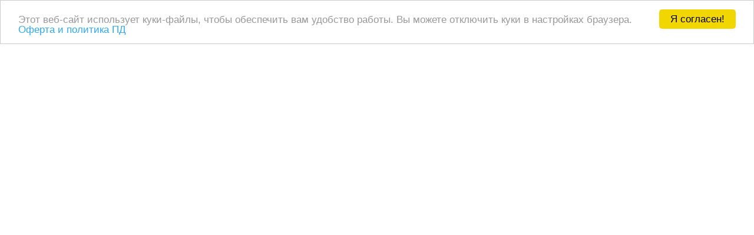

--- FILE ---
content_type: text/html
request_url: https://chefexpert.cloud/recipe/1674340607115x784416476632326900
body_size: 5241
content:
<!doctype html>
<html lang="ru">
<head>
<meta charset="utf-8">

<meta http-equiv="X-UA-Compatible" content="IE=edge,chrome=1">

<title>Рецептура блюда Сифудо кикку (мидии киви запеченные с морепродуктами)</title>
<script type="text/javascript">
    window.bubble_session_uid = '1766284174638x791336577654169200';
</script>
<script type="text/javascript">
    window.headers_source_maps = [["plugin_main_headers_1497473108162x748255442121523200",255,256],["plugin_main_headers_1586213236159x967791639558881300",257,258],["plugin_main_headers_1644216013617x660808537809092600",259,273],["custom_page_header",275,281],["custom_app_header",282,300]]
</script>
<script type="text/javascript">
function make_proxy(target, name) {
  return new Proxy(target, {
    get: function(target, prop) {
      if (prop in target) {
        return target[prop];
      }
      throw new Error('The variable ' + name + ' is not fully initialized yet');
    }
  });
}
window.appquery = make_proxy({
  app_version: function() { return "live"; },
  last_change: function() { return "39952368655";},
}, 'appquery');
window.Lib = new Proxy(function() {}, {
  get: function(target, prop) {
    if (prop === 'is_skeleton') {
      return true;
    }
    throw new Error('The variable ' + Lib + ' is not fully initialized yet');
  },
  apply: function() {
    return make_proxy({
      current_user: function() {
        return make_proxy({ id: "1766284174638x791336577654169200" }, 'Lib().current_user');
      }
    }, 'Lib()');
  }
});
</script>
<script type="text/javascript">
function load_error_function (event) {
  return window.load_error_log.push({ msg: event.message, error_url: event.filename, line: event.lineno, col: event.colno })
}
window.load_error_log = [];
window.addEventListener('error', load_error_function);
window.disableLoadErrorFunction = function () {
  window.removeEventListener('error', load_error_function);
}
</script>
<meta name="referrer" content="origin">
<script type="text/javascript">
if (!window._bubble_page_load_data) {
  window._bubble_page_load_data = {}
}
if (!window._bubble_page_load_data.js_execution_timings) {
  window._bubble_page_load_data.js_execution_timings = {}
}
window._bubble_page_load_data.js_execution_timings['pre_early_js'] = Date.now();
</script><script type="text/javascript" crossorigin="anonymous" charset="UTF-8" src="/package/early_js/05ae9fe83d6b755291132aab9d325d70918aafd336da1bd91a41a31c8b25734b/early.js"></script><script type="text/javascript">
if (!window._bubble_page_load_data) {
  window._bubble_page_load_data = {}
}
if (!window._bubble_page_load_data.js_execution_timings) {
  window._bubble_page_load_data.js_execution_timings = {}
}
window._bubble_page_load_data.js_execution_timings['post_early_js'] = Date.now();
</script>
<script type="text/javascript">(function () {
    function onWebFontFinish () {
        window.google_web_fonts_active = true;
if (window.google_web_fonts_active_cb) {
    window.google_web_fonts_active_cb();
}
        const fontface_loaded_snippet = function fontface_loaded_snippet (font) {
  if (window.fontface_loaded == null) {
    window.fontface_loaded = {}
  }
  if (font != null) {
    window.fontface_loaded[font] = true
  } else {
    window.all_fontface_loaded = true
  }
  if (window.fontface_webfonts_loaded_cb) {
    return window.fontface_webfonts_loaded_cb(font)
  }
}
function markLoaded () {
    fontface_loaded_snippet()
}
if (typeof Promise === "function") {
    window.wait_for_individual_fonts = true
    const sample_string = 'ВсПнВтСрЧтПтСбВоскресеньеПонедельникВторникСредаЧетвергПятницаСуббота'
    const all_fonts_to_load = ["Arial:::400","Cousine:::400","Cousine:::500","Cousine:::800","Lato:::400","Lato:::500","Ubuntu:::400"]
    const loader =     function font_load_snippet (font_list, sample_string, cb) {
      const failed_font_loads = []
      const observer_promises = font_list.map((font) => {
        const [font_family, font_style] = font.split(':::')
        const load_styles = {}
        if (/^[1-9]00/.test(font_style)) {
          load_styles.weight = font_style
        } else if (font_style === 'italic') {
          load_styles.style = font_style
        }
        return new window.FontFaceObserver(font_family, load_styles)
          .load(sample_string)
          .then(() => fontface_loaded_snippet(font))
          .catch(() => {
            console.log(`Font ${font} is unavailable for this alphabet`)
            failed_font_loads.push(font)
            return fontface_loaded_snippet(font)
          })
      })
      return Promise.all(observer_promises).finally(() => {
        if (failed_font_loads.length > 0) {
          console.warn(
            'Some fonts may not be available for this alphabet and timed out',
            failed_font_loads
          )
          console.warn('Consider removing them for faster page load times')
        }
        return cb()
      })
    }
    loader(all_fonts_to_load, sample_string, markLoaded)
} else {
    markLoaded();
}
    }
    const WebFontConfig = {'google': { families: ["Cousine:regular","Cousine:400","Cousine:700","Lato:regular","Lato:400","Ubuntu:regular"] },
        active: function() {
            onWebFontFinish()
        },
        inactive: function() {
            console.log('Failed to load all the fonts');
            onWebFontFinish()
        },
        fontinactive: function(family_name, fvd) {
            console.log('fontinactive being called for ' + family_name + ', Google says the fonts didnt render');
            onWebFontFinish()
        }
    }
        window.WebFont.load(WebFontConfig);
})();</script>
<script>
(function initialize_data() {
const xhr = new XMLHttpRequest();
xhr.onreadystatechange = function() {
    if (this.readyState === 4 && this.status === 200) {
        const data = JSON.parse(this.responseText);

        function init_data() {
            data.forEach(function(d) {
                Lib().db_instance().initialize_data(d.id, d.data, d.type, d.version);
            })
        }

        if (window.Lib && window.Lib.is_skeleton == null) {
            init_data();
        } else {
            window.Lib_post_load = init_data;
        }
    }
};
xhr.open("GET", "https://chefexpert.cloud/api/1.1/init/data?location=" + encodeURIComponent(window.location.href), true);
xhr.send();
})();
</script>
<script type="text/javascript">window.gm_key = "";</script>
<script type="text/javascript">window.glrl_key_status = false;</script>
<script type="text/javascript">window.bubble_page_load_id = "1766284174703x395";</script>
<script type="text/javascript">window.bubble_plp_token = "UPqaOIV+0giud4JSU4qhGAX2J06CRR2MiejQ3tFagQs=";</script>
<script type="text/javascript">window.bubble_is_leanjs = false;</script>
<script type="text/javascript">window.bubble_shim_modules = false;</script>
<link rel="icon" type="image/png" href="https://85fe2b2fabd5e574b10af8f2e122907c.cdn.bubble.io/cdn-cgi/image/w=128,h=,f=auto,dpr=1,fit=contain/f1627559459583x832081281099977600/Icon-ichef.png" />
<meta name="fragment" content="!">
<meta name="description" content="Профессиональная рецептура на Сифудо кикку (мидии киви запеченные с морепродуктами) и весь комплект документов (Технико-технологическая карта, калькуляция...) в приложении ChefExpert.Cloud">
<meta property="og:title" content="Рецептура на блюдо Сифудо кикку (мидии киви запеченные с морепродуктами)" />
<meta name="twitter:title" content="Рецептура на блюдо Сифудо кикку (мидии киви запеченные с морепродуктами)" />
<meta property="og:site_name" content="Chefexpert.cloud" />
<meta name="twitter:site_name" content="Chefexpert.cloud" />
<meta property="og:description" content="Профессиональная рецептура на Сифудо кикку (мидии киви запеченные с морепродуктами) и весь комплект документов (Технико-технологическая карта, калькуляция...) в приложении ChefExpert.Cloud" />
<meta name="twitter:description" content="Профессиональная рецептура на Сифудо кикку (мидии киви запеченные с морепродуктами) и весь комплект документов (Технико-технологическая карта, калькуляция...) в приложении ChefExpert.Cloud" />
<link rel="image_src" href="https://www.creative-chef.ru/chefexpertcloud/11138.jpg" />
<meta property="og:image" content="https://www.creative-chef.ru/chefexpertcloud/11138.jpg" />
<meta name="twitter:image:src" content="https://www.creative-chef.ru/chefexpertcloud/11138.jpg" />
<meta property="og:url" content="https://chefexpert.cloud/recipe/1674340607115x784416476632326900" />
<meta property="og:type" content="website" />
<meta name="twitter:card" content="summary_large_image" />
<meta name="viewport" content="width=device-width,initial-scale=1.0">
<script type="text/javascript">window._p = '{"id":"app_starter_2023","no_branding":true,"import_export_csv":true,"custom_domain":true}';</script>
<script type="text/javascript">window.bubble_page_name = "recipe";</script>
<script type="text/javascript">window.__bubble_module_mode = false;</script>
<link type="text/css" href="/package/run_css/3ed34cba5db6eeff7ed04dbba1862c9c144becba397be959f80bf41c3138ccf7/i-chef/live/recipe/xfalse/xfalse/run.css" rel="stylesheet">
<script type="text/javascript">
if (!window._bubble_page_load_data) {
  window._bubble_page_load_data = {}
}
if (!window._bubble_page_load_data.js_execution_timings) {
  window._bubble_page_load_data.js_execution_timings = {}
}
window._bubble_page_load_data.js_execution_timings['pre_run_js'] = Date.now();
</script>
<script type="text/javascript" crossorigin="anonymous" charset="UTF-8" src="/package/pre_run_jquery_js/dee903a9e36db713e4c86d0cdd96d921e37be0c1293ed8dee29e2e4d7713b9ff/pre_run_jquery.js"></script>
<script type="text/javascript" crossorigin="anonymous" charset="UTF-8" src="/package/run_js/db33a220f5e3590eaab62a46cb891b79e58b94558845f47e99b0bf1d037ead5f/xfalse/x31/run.js"></script>
<script type="text/javascript">
if (!window._bubble_page_load_data) {
  window._bubble_page_load_data = {}
}
if (!window._bubble_page_load_data.js_execution_timings) {
  window._bubble_page_load_data.js_execution_timings = {}
}
window._bubble_page_load_data.js_execution_timings['post_run_js'] = Date.now();
</script>
<script type="text/javascript">
if (!window._bubble_page_load_data) {
  window._bubble_page_load_data = {}
}
if (!window._bubble_page_load_data.js_execution_timings) {
  window._bubble_page_load_data.js_execution_timings = {}
}
window._bubble_page_load_data.js_execution_timings['pre_static_js'] = Date.now();
</script><script type="text/javascript" crossorigin="anonymous" charset="UTF-8" src="/package/static_js/b9f5bca204e4b72d54212c59ec02ced043b15842ef0f9367134e5e18a242237a/i-chef/live/recipe/xnull/xfalse/xfalse/xfalse/static.js"></script><script type="text/javascript">
if (!window._bubble_page_load_data) {
  window._bubble_page_load_data = {}
}
if (!window._bubble_page_load_data.js_execution_timings) {
  window._bubble_page_load_data.js_execution_timings = {}
}
window._bubble_page_load_data.js_execution_timings['post_static_js'] = Date.now();
</script>
<script type="text/javascript">
if (!window._bubble_page_load_data) {
  window._bubble_page_load_data = {}
}
if (!window._bubble_page_load_data.js_execution_timings) {
  window._bubble_page_load_data.js_execution_timings = {}
}
window._bubble_page_load_data.js_execution_timings['pre_dynamic_js'] = Date.now();
</script><script type="text/javascript" crossorigin="anonymous" charset="UTF-8" src="/package/dynamic_js/de1dd23eb35fea9b58e6d1649ef7a6e895f915b250acb1e87d6e07ed72d7a060/i-chef/live/recipe/xnull/xfalse/xfalse/ru_ru/xfalse/xfalse/dynamic.js"></script><script type="text/javascript">
if (!window._bubble_page_load_data) {
  window._bubble_page_load_data = {}
}
if (!window._bubble_page_load_data.js_execution_timings) {
  window._bubble_page_load_data.js_execution_timings = {}
}
window._bubble_page_load_data.js_execution_timings['post_dynamic_js'] = Date.now();
</script>
<script type="text/javascript">window._bubble_page_load_data.js_execution_timings.plugin_js_start_execution = Date.now();</script>
<!-- 1497473108162x748255442121523200 -->
<script type="text/javascript" src="//85fe2b2fabd5e574b10af8f2e122907c.cdn.bubble.io/f1618227041113x740068462949819800/clipboard.min.js"></script>
<!-- 1586213236159x967791639558881300 -->
<script>const dropdownFilter=function(){document.querySelectorAll("div.tt-suggestion > p").forEach(e=>{"()"==e.innerHTML.replace(/[0-9]/g,"").replace(/<\/strong>/g,"").slice(-2)&&(e.parentElement.style.display="none")})},observerConfig={attributes:!1,childList:!0,subtree:!0},observer=new MutationObserver(dropdownFilter);var dpFilterCount=0,dpFilterWait=setInterval(function(){var e=document.querySelector("body");e&&(observer.observe(e,observerConfig),clearInterval(dpFilterWait)),300==++dpFilterCount&&(clearInterval(dpFilterWait),count=0)},50);</script>
<!-- 1644216013617x660808537809092600 -->
<script type="text/javascript" id="robokassa_script"></script>
<script type="text/javascript">	
    $(function() {
        $('#robokassa_script').attr('src', "https://auth.robokassa.RU/Merchant/bundle/robokassa_iframe.js");
        window.allow_payment = setInterval( function() {
        	if (document.getElementById('robokassa_iframe')) {
            	document.getElementById('robokassa_iframe').setAttribute('allow','payment *');
                clearInterval(window.allow_payment);
            } else {
                console.log('wait rki');
            }
        }, 300);
	});
</script>
<script type="text/javascript">window._bubble_page_load_data.js_execution_timings.plugin_js_end_execution = Date.now();</script>
<!-- custom page header -->
<script src="//code.jivo.ru/widget/IUVr8ootnp" async></script>
<div id="unisender-subscribe-form" data-url="https://cp.unisender.com/ru/v5/subscribe-form/view/6upsk56iocrx9gumecsjk74tctk9dhm97aetooue" data-settings="6hidk5r4qt7hz886mtfa7q4md9x9o4om8gk9czwf68az95otdbbgo" style="display: none"></div>
<script src="https://shared.s3.unisender.ru/popups/popup.js"></script>
<script>
  window.popupForSubscriptionsForm("https://apig.unisender.com");
</script>
<!-- custom app meta header -->
<!-- Yandex.Metrika counter -->
<script type="text/javascript" >
   (function(m,e,t,r,i,k,a){m[i]=m[i]||function(){(m[i].a=m[i].a||[]).push(arguments)};
   m[i].l=1*new Date();
   for (var j = 0; j < document.scripts.length; j++) {if (document.scripts[j].src === r) { return; }}
   k=e.createElement(t),a=e.getElementsByTagName(t)[0],k.async=1,k.src=r,a.parentNode.insertBefore(k,a)})
   (window, document, "script", "https://mc.yandex.ru/metrika/tag.js", "ym");

   ym(91769228, "init", {
        clickmap:true,
        trackLinks:true,
        accurateTrackBounce:true,
        ecommerce:"dataLayer"
   });
</script>
<noscript><div><img src="https://mc.yandex.ru/watch/91769228" style="position:absolute; left:-9999px;" alt="" /></div></noscript>
<!-- /Yandex.Metrika counter -->
<meta name="yandex-verification" content="d1f04469ca9d64bb" />
</head>
<body><script type="text/javascript">
window.addEventListener('DOMContentLoaded', function () {
  if (window.appquery == null) {
    (function() {
    const html = `
      <div class="error-card">
        <div class="error-section">
          <div class="error-title">Your browser was unable to load some necessary resources</div>
          <div class="error-message">Contact your IT network administrator to allow access to:
    • d3dqmih97rcqmh.cloudfront.net
    • 85fe2b2fabd5e574b10af8f2e122907c.cdn.bubble.io/
    • d1muf25xaso8hp.cloudfront.net</div>
        </div>
      </div>
    `

    const css = document.createElement('style')
    css.type = 'text/css'
    css.appendChild(
      document.createTextNode(`
      .error-overlay {
        width: 100%;
        height: 100%;
        background: rgba(0,0,0,0.30);
        overflow: hidden;
        display: flex;
        justify-content: center;
        align-items: flex-start;
        position: fixed;
        inset: 0;
        z-index: 999999;
      }

      .error-card {
        width: 500px;
        margin: 40px;
        background: white;
        box-shadow: 0px 1px 2px rgba(0,0,0,0.10);
        border-radius: 8px;
        display: flex;
        flex-direction: column;
      }

      .error-section {
        padding: 40px;
        display: flex;
        flex-direction: column;
        gap: 12px;
      }

      .error-title {
        color: #1A1A1A;
        font-size: 18px;
        font-family: Arial, sans-serif;
        font-weight: 600;
        line-height: 28px;
      }

      .error-message {
        color: #525252;
        font-size: 14px;
        font-family: Arial, sans-serif;
        font-weight: 400;
        line-height: 20px;
        white-space: pre-wrap;
      }
    `)
    )
    document.head.appendChild(css)

    const container = document.createElement('div')
    container.className = 'error-overlay'
    container.innerHTML = html
    document.body.appendChild(container)
  })()
    httpRequest = new XMLHttpRequest();
httpRequest.open('POST', '/user/m', true);
httpRequest.setRequestHeader('Content-Type', 'application/json');
httpRequest.send(JSON.stringify({measures: {page_load_error: 1, url: document.location.href, errors: window.load_error_log}}));
  };
});
</script><script type="text/javascript">window.addEventListener('DOMContentLoaded', function () {if (window.appquery && window.app == null) {(function() {
    const html = `
      <div class="error-card">
        <div class="error-section">
          <div class="error-title">Your browser was unable to load the application</div>
          <div class="error-message">We&#39;ve been notified of the issue. Please try again in a few moments and make sure not to use ad-blockers.</div>
        </div>
      </div>
    `

    const css = document.createElement('style')
    css.type = 'text/css'
    css.appendChild(
      document.createTextNode(`
      .error-overlay {
        width: 100%;
        height: 100%;
        background: rgba(0,0,0,0.30);
        overflow: hidden;
        display: flex;
        justify-content: center;
        align-items: flex-start;
        position: fixed;
        inset: 0;
        z-index: 999999;
      }

      .error-card {
        width: 500px;
        margin: 40px;
        background: white;
        box-shadow: 0px 1px 2px rgba(0,0,0,0.10);
        border-radius: 8px;
        display: flex;
        flex-direction: column;
      }

      .error-section {
        padding: 40px;
        display: flex;
        flex-direction: column;
        gap: 12px;
      }

      .error-title {
        color: #1A1A1A;
        font-size: 18px;
        font-family: Arial, sans-serif;
        font-weight: 600;
        line-height: 28px;
      }

      .error-message {
        color: #525252;
        font-size: 14px;
        font-family: Arial, sans-serif;
        font-weight: 400;
        line-height: 20px;
        white-space: pre-wrap;
      }
    `)
    )
    document.head.appendChild(css)

    const container = document.createElement('div')
    container.className = 'error-overlay'
    container.innerHTML = html
    document.body.appendChild(container)
  })()}});</script>
<img style="display: none;" src="[data-uri]" />
</body>
</html>

--- FILE ---
content_type: application/javascript
request_url: https://chefexpert.cloud/package/dynamic_js/de1dd23eb35fea9b58e6d1649ef7a6e895f915b250acb1e87d6e07ed72d7a060/i-chef/live/recipe/xnull/xfalse/xfalse/ru_ru/xfalse/xfalse/dynamic.js
body_size: 49501
content:

    if (!window._bubble_page_load_data) {
        window._bubble_page_load_data = {}
    }
    if (!window._bubble_page_load_data.js_execution_timings) {
      window._bubble_page_load_data.js_execution_timings = {}
    }
    window._bubble_page_load_data.js_execution_timings.dynamic_js_start_execution = Date.now();

    if (!window._bubble_page_load_data) {
        window._bubble_page_load_data = {}
    }
    if (!window._bubble_page_load_data.js_execution_timings) {
      window._bubble_page_load_data.js_execution_timings = {}
    }
    window._bubble_page_load_data.js_execution_timings.dynamic_js_start_execution = Date.now();
window.preloaded = window.preloaded || {};
(function(doc){if(document.location.href.indexOf("trigger_pdf=true")==-1){window.cookieconsent_options = {"message":"Этот веб-сайт использует куки-файлы, чтобы обеспечить вам удобство работы. Вы можете отключить куки в настройках браузера.","dismiss":"Я согласен!","learnMore":"Оферта и политика ПД","link":"https://s3.amazonaws.com/appforest_uf/f1671469974345x223706453892522620/License_chefexpert.cloud_2022_12_19.pdf","theme":"light-top","target":"_blank"};
var b,d;b=document.createElement("script");b.type="text/javascript";b.async=!0;b.src="https://cdnjs.cloudflare.com/ajax/libs/cookieconsent2/1.0.9/cookieconsent.min.js";d=doc.getElementsByTagName("script")[0];d.parentNode.insertBefore(b,d);}})(document);
window.preloaded['app/plugin_header:cookieconsent:ru_ru'] = true;
window.__code__ = window.__code__ || {};
if(!window.__code__['be933f550dadc409f0f75776ae9322da4efc70d9b0ee8a6b1db6abdda72540dd']){window.__code__['be933f550dadc409f0f75776ae9322da4efc70d9b0ee8a6b1db6abdda72540dd']=1;

"use strict";(()=>{var __create=Object.create;var __defProp=Object.defineProperty;var __getOwnPropDesc=Object.getOwnPropertyDescriptor;var __getOwnPropNames=Object.getOwnPropertyNames;var __getProtoOf=Object.getPrototypeOf,__hasOwnProp=Object.prototype.hasOwnProperty;var __esm=(fn,res)=>function(){return fn&&(res=(0,fn[__getOwnPropNames(fn)[0]])(fn=0)),res};var __commonJS=(cb,mod)=>function(){return mod||(0,cb[__getOwnPropNames(cb)[0]])((mod={exports:{}}).exports,mod),mod.exports};var __copyProps=(to,from,except,desc)=>{if(from&&typeof from=="object"||typeof from=="function")for(let key of __getOwnPropNames(from))!__hasOwnProp.call(to,key)&&key!==except&&__defProp(to,key,{get:()=>from[key],enumerable:!(desc=__getOwnPropDesc(from,key))||desc.enumerable});return to};var __toESM=(mod,isNodeMode,target)=>(target=mod!=null?__create(__getProtoOf(mod)):{},__copyProps(isNodeMode||!mod||!mod.__esModule?__defProp(target,"default",{value:mod,enumerable:!0}):target,mod));var init_define_process_env=__esm({"<define:process.env>"(){}});var require_base64_js=__commonJS({"node_modules/base64-js/index.js"(exports){"use strict";init_define_process_env();init_shim();exports.byteLength=byteLength;exports.toByteArray=toByteArray;exports.fromByteArray=fromByteArray;var lookup=[],revLookup=[],Arr=typeof Uint8Array<"u"?Uint8Array:Array,code="ABCDEFGHIJKLMNOPQRSTUVWXYZabcdefghijklmnopqrstuvwxyz0123456789+/";for(i=0,len=code.length;i<len;++i)lookup[i]=code[i],revLookup[code.charCodeAt(i)]=i;var i,len;revLookup["-".charCodeAt(0)]=62;revLookup["_".charCodeAt(0)]=63;function getLens(b64){var len2=b64.length;if(len2%4>0)throw new Error("Invalid string. Length must be a multiple of 4");var validLen=b64.indexOf("=");validLen===-1&&(validLen=len2);var placeHoldersLen=validLen===len2?0:4-validLen%4;return[validLen,placeHoldersLen]}function byteLength(b64){var lens=getLens(b64),validLen=lens[0],placeHoldersLen=lens[1];return(validLen+placeHoldersLen)*3/4-placeHoldersLen}function _byteLength(b64,validLen,placeHoldersLen){return(validLen+placeHoldersLen)*3/4-placeHoldersLen}function toByteArray(b64){var tmp,lens=getLens(b64),validLen=lens[0],placeHoldersLen=lens[1],arr=new Arr(_byteLength(b64,validLen,placeHoldersLen)),curByte=0,len2=placeHoldersLen>0?validLen-4:validLen,i2;for(i2=0;i2<len2;i2+=4)tmp=revLookup[b64.charCodeAt(i2)]<<18|revLookup[b64.charCodeAt(i2+1)]<<12|revLookup[b64.charCodeAt(i2+2)]<<6|revLookup[b64.charCodeAt(i2+3)],arr[curByte++]=tmp>>16&255,arr[curByte++]=tmp>>8&255,arr[curByte++]=tmp&255;return placeHoldersLen===2&&(tmp=revLookup[b64.charCodeAt(i2)]<<2|revLookup[b64.charCodeAt(i2+1)]>>4,arr[curByte++]=tmp&255),placeHoldersLen===1&&(tmp=revLookup[b64.charCodeAt(i2)]<<10|revLookup[b64.charCodeAt(i2+1)]<<4|revLookup[b64.charCodeAt(i2+2)]>>2,arr[curByte++]=tmp>>8&255,arr[curByte++]=tmp&255),arr}function tripletToBase64(num){return lookup[num>>18&63]+lookup[num>>12&63]+lookup[num>>6&63]+lookup[num&63]}function encodeChunk(uint8,start,end){for(var tmp,output=[],i2=start;i2<end;i2+=3)tmp=(uint8[i2]<<16&16711680)+(uint8[i2+1]<<8&65280)+(uint8[i2+2]&255),output.push(tripletToBase64(tmp));return output.join("")}function fromByteArray(uint8){for(var tmp,len2=uint8.length,extraBytes=len2%3,parts=[],maxChunkLength=16383,i2=0,len22=len2-extraBytes;i2<len22;i2+=maxChunkLength)parts.push(encodeChunk(uint8,i2,i2+maxChunkLength>len22?len22:i2+maxChunkLength));return extraBytes===1?(tmp=uint8[len2-1],parts.push(lookup[tmp>>2]+lookup[tmp<<4&63]+"==")):extraBytes===2&&(tmp=(uint8[len2-2]<<8)+uint8[len2-1],parts.push(lookup[tmp>>10]+lookup[tmp>>4&63]+lookup[tmp<<2&63]+"=")),parts.join("")}}});var require_ieee754=__commonJS({"node_modules/ieee754/index.js"(exports){init_define_process_env();init_shim();exports.read=function(buffer,offset,isLE,mLen,nBytes){var e,m,eLen=nBytes*8-mLen-1,eMax=(1<<eLen)-1,eBias=eMax>>1,nBits=-7,i=isLE?nBytes-1:0,d=isLE?-1:1,s=buffer[offset+i];for(i+=d,e=s&(1<<-nBits)-1,s>>=-nBits,nBits+=eLen;nBits>0;e=e*256+buffer[offset+i],i+=d,nBits-=8);for(m=e&(1<<-nBits)-1,e>>=-nBits,nBits+=mLen;nBits>0;m=m*256+buffer[offset+i],i+=d,nBits-=8);if(e===0)e=1-eBias;else{if(e===eMax)return m?NaN:(s?-1:1)*(1/0);m=m+Math.pow(2,mLen),e=e-eBias}return(s?-1:1)*m*Math.pow(2,e-mLen)};exports.write=function(buffer,value,offset,isLE,mLen,nBytes){var e,m,c,eLen=nBytes*8-mLen-1,eMax=(1<<eLen)-1,eBias=eMax>>1,rt=mLen===23?Math.pow(2,-24)-Math.pow(2,-77):0,i=isLE?0:nBytes-1,d=isLE?1:-1,s=value<0||value===0&&1/value<0?1:0;for(value=Math.abs(value),isNaN(value)||value===1/0?(m=isNaN(value)?1:0,e=eMax):(e=Math.floor(Math.log(value)/Math.LN2),value*(c=Math.pow(2,-e))<1&&(e--,c*=2),e+eBias>=1?value+=rt/c:value+=rt*Math.pow(2,1-eBias),value*c>=2&&(e++,c/=2),e+eBias>=eMax?(m=0,e=eMax):e+eBias>=1?(m=(value*c-1)*Math.pow(2,mLen),e=e+eBias):(m=value*Math.pow(2,eBias-1)*Math.pow(2,mLen),e=0));mLen>=8;buffer[offset+i]=m&255,i+=d,m/=256,mLen-=8);for(e=e<<mLen|m,eLen+=mLen;eLen>0;buffer[offset+i]=e&255,i+=d,e/=256,eLen-=8);buffer[offset+i-d]|=s*128}}});var require_buffer=__commonJS({"node_modules/node-stdlib-browser/node_modules/buffer/index.js"(exports){"use strict";init_define_process_env();init_shim();var base64=require_base64_js(),ieee754=require_ieee754(),customInspectSymbol=typeof Symbol=="function"&&typeof Symbol.for=="function"?Symbol.for("nodejs.util.inspect.custom"):null;exports.Buffer=Buffer3;exports.SlowBuffer=SlowBuffer;exports.INSPECT_MAX_BYTES=50;var K_MAX_LENGTH=2147483647;exports.kMaxLength=K_MAX_LENGTH;Buffer3.TYPED_ARRAY_SUPPORT=typedArraySupport();!Buffer3.TYPED_ARRAY_SUPPORT&&typeof console<"u"&&typeof console.error=="function"&&console.error("This browser lacks typed array (Uint8Array) support which is required by `buffer` v5.x. Use `buffer` v4.x if you require old browser support.");function typedArraySupport(){try{var arr=new Uint8Array(1),proto={foo:function(){return 42}};return Object.setPrototypeOf(proto,Uint8Array.prototype),Object.setPrototypeOf(arr,proto),arr.foo()===42}catch{return!1}}Object.defineProperty(Buffer3.prototype,"parent",{enumerable:!0,get:function(){if(Buffer3.isBuffer(this))return this.buffer}});Object.defineProperty(Buffer3.prototype,"offset",{enumerable:!0,get:function(){if(Buffer3.isBuffer(this))return this.byteOffset}});function createBuffer(length){if(length>K_MAX_LENGTH)throw new RangeError('The value "'+length+'" is invalid for option "size"');var buf=new Uint8Array(length);return Object.setPrototypeOf(buf,Buffer3.prototype),buf}function Buffer3(arg,encodingOrOffset,length){if(typeof arg=="number"){if(typeof encodingOrOffset=="string")throw new TypeError('The "string" argument must be of type string. Received type number');return allocUnsafe(arg)}return from(arg,encodingOrOffset,length)}Buffer3.poolSize=8192;function from(value,encodingOrOffset,length){if(typeof value=="string")return fromString(value,encodingOrOffset);if(ArrayBuffer.isView(value))return fromArrayView(value);if(value==null)throw new TypeError("The first argument must be one of type string, Buffer, ArrayBuffer, Array, or Array-like Object. Received type "+typeof value);if(isInstance(value,ArrayBuffer)||value&&isInstance(value.buffer,ArrayBuffer)||typeof SharedArrayBuffer<"u"&&(isInstance(value,SharedArrayBuffer)||value&&isInstance(value.buffer,SharedArrayBuffer)))return fromArrayBuffer(value,encodingOrOffset,length);if(typeof value=="number")throw new TypeError('The "value" argument must not be of type number. Received type number');var valueOf=value.valueOf&&value.valueOf();if(valueOf!=null&&valueOf!==value)return Buffer3.from(valueOf,encodingOrOffset,length);var b=fromObject(value);if(b)return b;if(typeof Symbol<"u"&&Symbol.toPrimitive!=null&&typeof value[Symbol.toPrimitive]=="function")return Buffer3.from(value[Symbol.toPrimitive]("string"),encodingOrOffset,length);throw new TypeError("The first argument must be one of type string, Buffer, ArrayBuffer, Array, or Array-like Object. Received type "+typeof value)}Buffer3.from=function(value,encodingOrOffset,length){return from(value,encodingOrOffset,length)};Object.setPrototypeOf(Buffer3.prototype,Uint8Array.prototype);Object.setPrototypeOf(Buffer3,Uint8Array);function assertSize(size){if(typeof size!="number")throw new TypeError('"size" argument must be of type number');if(size<0)throw new RangeError('The value "'+size+'" is invalid for option "size"')}function alloc(size,fill,encoding){return assertSize(size),size<=0?createBuffer(size):fill!==void 0?typeof encoding=="string"?createBuffer(size).fill(fill,encoding):createBuffer(size).fill(fill):createBuffer(size)}Buffer3.alloc=function(size,fill,encoding){return alloc(size,fill,encoding)};function allocUnsafe(size){return assertSize(size),createBuffer(size<0?0:checked(size)|0)}Buffer3.allocUnsafe=function(size){return allocUnsafe(size)};Buffer3.allocUnsafeSlow=function(size){return allocUnsafe(size)};function fromString(string,encoding){if((typeof encoding!="string"||encoding==="")&&(encoding="utf8"),!Buffer3.isEncoding(encoding))throw new TypeError("Unknown encoding: "+encoding);var length=byteLength(string,encoding)|0,buf=createBuffer(length),actual=buf.write(string,encoding);return actual!==length&&(buf=buf.slice(0,actual)),buf}function fromArrayLike(array){for(var length=array.length<0?0:checked(array.length)|0,buf=createBuffer(length),i=0;i<length;i+=1)buf[i]=array[i]&255;return buf}function fromArrayView(arrayView){if(isInstance(arrayView,Uint8Array)){var copy=new Uint8Array(arrayView);return fromArrayBuffer(copy.buffer,copy.byteOffset,copy.byteLength)}return fromArrayLike(arrayView)}function fromArrayBuffer(array,byteOffset,length){if(byteOffset<0||array.byteLength<byteOffset)throw new RangeError('"offset" is outside of buffer bounds');if(array.byteLength<byteOffset+(length||0))throw new RangeError('"length" is outside of buffer bounds');var buf;return byteOffset===void 0&&length===void 0?buf=new Uint8Array(array):length===void 0?buf=new Uint8Array(array,byteOffset):buf=new Uint8Array(array,byteOffset,length),Object.setPrototypeOf(buf,Buffer3.prototype),buf}function fromObject(obj){if(Buffer3.isBuffer(obj)){var len=checked(obj.length)|0,buf=createBuffer(len);return buf.length===0||obj.copy(buf,0,0,len),buf}if(obj.length!==void 0)return typeof obj.length!="number"||numberIsNaN(obj.length)?createBuffer(0):fromArrayLike(obj);if(obj.type==="Buffer"&&Array.isArray(obj.data))return fromArrayLike(obj.data)}function checked(length){if(length>=K_MAX_LENGTH)throw new RangeError("Attempt to allocate Buffer larger than maximum size: 0x"+K_MAX_LENGTH.toString(16)+" bytes");return length|0}function SlowBuffer(length){return+length!=length&&(length=0),Buffer3.alloc(+length)}Buffer3.isBuffer=function(b){return b!=null&&b._isBuffer===!0&&b!==Buffer3.prototype};Buffer3.compare=function(a,b){if(isInstance(a,Uint8Array)&&(a=Buffer3.from(a,a.offset,a.byteLength)),isInstance(b,Uint8Array)&&(b=Buffer3.from(b,b.offset,b.byteLength)),!Buffer3.isBuffer(a)||!Buffer3.isBuffer(b))throw new TypeError('The "buf1", "buf2" arguments must be one of type Buffer or Uint8Array');if(a===b)return 0;for(var x=a.length,y=b.length,i=0,len=Math.min(x,y);i<len;++i)if(a[i]!==b[i]){x=a[i],y=b[i];break}return x<y?-1:y<x?1:0};Buffer3.isEncoding=function(encoding){switch(String(encoding).toLowerCase()){case"hex":case"utf8":case"utf-8":case"ascii":case"latin1":case"binary":case"base64":case"ucs2":case"ucs-2":case"utf16le":case"utf-16le":return!0;default:return!1}};Buffer3.concat=function(list,length){if(!Array.isArray(list))throw new TypeError('"list" argument must be an Array of Buffers');if(list.length===0)return Buffer3.alloc(0);var i;if(length===void 0)for(length=0,i=0;i<list.length;++i)length+=list[i].length;var buffer=Buffer3.allocUnsafe(length),pos=0;for(i=0;i<list.length;++i){var buf=list[i];if(isInstance(buf,Uint8Array))pos+buf.length>buffer.length?Buffer3.from(buf).copy(buffer,pos):Uint8Array.prototype.set.call(buffer,buf,pos);else if(Buffer3.isBuffer(buf))buf.copy(buffer,pos);else throw new TypeError('"list" argument must be an Array of Buffers');pos+=buf.length}return buffer};function byteLength(string,encoding){if(Buffer3.isBuffer(string))return string.length;if(ArrayBuffer.isView(string)||isInstance(string,ArrayBuffer))return string.byteLength;if(typeof string!="string")throw new TypeError('The "string" argument must be one of type string, Buffer, or ArrayBuffer. Received type '+typeof string);var len=string.length,mustMatch=arguments.length>2&&arguments[2]===!0;if(!mustMatch&&len===0)return 0;for(var loweredCase=!1;;)switch(encoding){case"ascii":case"latin1":case"binary":return len;case"utf8":case"utf-8":return utf8ToBytes(string).length;case"ucs2":case"ucs-2":case"utf16le":case"utf-16le":return len*2;case"hex":return len>>>1;case"base64":return base64ToBytes(string).length;default:if(loweredCase)return mustMatch?-1:utf8ToBytes(string).length;encoding=(""+encoding).toLowerCase(),loweredCase=!0}}Buffer3.byteLength=byteLength;function slowToString(encoding,start,end){var loweredCase=!1;if((start===void 0||start<0)&&(start=0),start>this.length||((end===void 0||end>this.length)&&(end=this.length),end<=0)||(end>>>=0,start>>>=0,end<=start))return"";for(encoding||(encoding="utf8");;)switch(encoding){case"hex":return hexSlice(this,start,end);case"utf8":case"utf-8":return utf8Slice(this,start,end);case"ascii":return asciiSlice(this,start,end);case"latin1":case"binary":return latin1Slice(this,start,end);case"base64":return base64Slice(this,start,end);case"ucs2":case"ucs-2":case"utf16le":case"utf-16le":return utf16leSlice(this,start,end);default:if(loweredCase)throw new TypeError("Unknown encoding: "+encoding);encoding=(encoding+"").toLowerCase(),loweredCase=!0}}Buffer3.prototype._isBuffer=!0;function swap(b,n,m){var i=b[n];b[n]=b[m],b[m]=i}Buffer3.prototype.swap16=function(){var len=this.length;if(len%2!==0)throw new RangeError("Buffer size must be a multiple of 16-bits");for(var i=0;i<len;i+=2)swap(this,i,i+1);return this};Buffer3.prototype.swap32=function(){var len=this.length;if(len%4!==0)throw new RangeError("Buffer size must be a multiple of 32-bits");for(var i=0;i<len;i+=4)swap(this,i,i+3),swap(this,i+1,i+2);return this};Buffer3.prototype.swap64=function(){var len=this.length;if(len%8!==0)throw new RangeError("Buffer size must be a multiple of 64-bits");for(var i=0;i<len;i+=8)swap(this,i,i+7),swap(this,i+1,i+6),swap(this,i+2,i+5),swap(this,i+3,i+4);return this};Buffer3.prototype.toString=function(){var length=this.length;return length===0?"":arguments.length===0?utf8Slice(this,0,length):slowToString.apply(this,arguments)};Buffer3.prototype.toLocaleString=Buffer3.prototype.toString;Buffer3.prototype.equals=function(b){if(!Buffer3.isBuffer(b))throw new TypeError("Argument must be a Buffer");return this===b?!0:Buffer3.compare(this,b)===0};Buffer3.prototype.inspect=function(){var str="",max=exports.INSPECT_MAX_BYTES;return str=this.toString("hex",0,max).replace(/(.{2})/g,"$1 ").trim(),this.length>max&&(str+=" ... "),"<Buffer "+str+">"};customInspectSymbol&&(Buffer3.prototype[customInspectSymbol]=Buffer3.prototype.inspect);Buffer3.prototype.compare=function(target,start,end,thisStart,thisEnd){if(isInstance(target,Uint8Array)&&(target=Buffer3.from(target,target.offset,target.byteLength)),!Buffer3.isBuffer(target))throw new TypeError('The "target" argument must be one of type Buffer or Uint8Array. Received type '+typeof target);if(start===void 0&&(start=0),end===void 0&&(end=target?target.length:0),thisStart===void 0&&(thisStart=0),thisEnd===void 0&&(thisEnd=this.length),start<0||end>target.length||thisStart<0||thisEnd>this.length)throw new RangeError("out of range index");if(thisStart>=thisEnd&&start>=end)return 0;if(thisStart>=thisEnd)return-1;if(start>=end)return 1;if(start>>>=0,end>>>=0,thisStart>>>=0,thisEnd>>>=0,this===target)return 0;for(var x=thisEnd-thisStart,y=end-start,len=Math.min(x,y),thisCopy=this.slice(thisStart,thisEnd),targetCopy=target.slice(start,end),i=0;i<len;++i)if(thisCopy[i]!==targetCopy[i]){x=thisCopy[i],y=targetCopy[i];break}return x<y?-1:y<x?1:0};function bidirectionalIndexOf(buffer,val,byteOffset,encoding,dir){if(buffer.length===0)return-1;if(typeof byteOffset=="string"?(encoding=byteOffset,byteOffset=0):byteOffset>2147483647?byteOffset=2147483647:byteOffset<-2147483648&&(byteOffset=-2147483648),byteOffset=+byteOffset,numberIsNaN(byteOffset)&&(byteOffset=dir?0:buffer.length-1),byteOffset<0&&(byteOffset=buffer.length+byteOffset),byteOffset>=buffer.length){if(dir)return-1;byteOffset=buffer.length-1}else if(byteOffset<0)if(dir)byteOffset=0;else return-1;if(typeof val=="string"&&(val=Buffer3.from(val,encoding)),Buffer3.isBuffer(val))return val.length===0?-1:arrayIndexOf(buffer,val,byteOffset,encoding,dir);if(typeof val=="number")return val=val&255,typeof Uint8Array.prototype.indexOf=="function"?dir?Uint8Array.prototype.indexOf.call(buffer,val,byteOffset):Uint8Array.prototype.lastIndexOf.call(buffer,val,byteOffset):arrayIndexOf(buffer,[val],byteOffset,encoding,dir);throw new TypeError("val must be string, number or Buffer")}function arrayIndexOf(arr,val,byteOffset,encoding,dir){var indexSize=1,arrLength=arr.length,valLength=val.length;if(encoding!==void 0&&(encoding=String(encoding).toLowerCase(),encoding==="ucs2"||encoding==="ucs-2"||encoding==="utf16le"||encoding==="utf-16le")){if(arr.length<2||val.length<2)return-1;indexSize=2,arrLength/=2,valLength/=2,byteOffset/=2}function read(buf,i2){return indexSize===1?buf[i2]:buf.readUInt16BE(i2*indexSize)}var i;if(dir){var foundIndex=-1;for(i=byteOffset;i<arrLength;i++)if(read(arr,i)===read(val,foundIndex===-1?0:i-foundIndex)){if(foundIndex===-1&&(foundIndex=i),i-foundIndex+1===valLength)return foundIndex*indexSize}else foundIndex!==-1&&(i-=i-foundIndex),foundIndex=-1}else for(byteOffset+valLength>arrLength&&(byteOffset=arrLength-valLength),i=byteOffset;i>=0;i--){for(var found=!0,j=0;j<valLength;j++)if(read(arr,i+j)!==read(val,j)){found=!1;break}if(found)return i}return-1}Buffer3.prototype.includes=function(val,byteOffset,encoding){return this.indexOf(val,byteOffset,encoding)!==-1};Buffer3.prototype.indexOf=function(val,byteOffset,encoding){return bidirectionalIndexOf(this,val,byteOffset,encoding,!0)};Buffer3.prototype.lastIndexOf=function(val,byteOffset,encoding){return bidirectionalIndexOf(this,val,byteOffset,encoding,!1)};function hexWrite(buf,string,offset,length){offset=Number(offset)||0;var remaining=buf.length-offset;length?(length=Number(length),length>remaining&&(length=remaining)):length=remaining;var strLen=string.length;length>strLen/2&&(length=strLen/2);for(var i=0;i<length;++i){var parsed=parseInt(string.substr(i*2,2),16);if(numberIsNaN(parsed))return i;buf[offset+i]=parsed}return i}function utf8Write(buf,string,offset,length){return blitBuffer(utf8ToBytes(string,buf.length-offset),buf,offset,length)}function asciiWrite(buf,string,offset,length){return blitBuffer(asciiToBytes(string),buf,offset,length)}function base64Write(buf,string,offset,length){return blitBuffer(base64ToBytes(string),buf,offset,length)}function ucs2Write(buf,string,offset,length){return blitBuffer(utf16leToBytes(string,buf.length-offset),buf,offset,length)}Buffer3.prototype.write=function(string,offset,length,encoding){if(offset===void 0)encoding="utf8",length=this.length,offset=0;else if(length===void 0&&typeof offset=="string")encoding=offset,length=this.length,offset=0;else if(isFinite(offset))offset=offset>>>0,isFinite(length)?(length=length>>>0,encoding===void 0&&(encoding="utf8")):(encoding=length,length=void 0);else throw new Error("Buffer.write(string, encoding, offset[, length]) is no longer supported");var remaining=this.length-offset;if((length===void 0||length>remaining)&&(length=remaining),string.length>0&&(length<0||offset<0)||offset>this.length)throw new RangeError("Attempt to write outside buffer bounds");encoding||(encoding="utf8");for(var loweredCase=!1;;)switch(encoding){case"hex":return hexWrite(this,string,offset,length);case"utf8":case"utf-8":return utf8Write(this,string,offset,length);case"ascii":case"latin1":case"binary":return asciiWrite(this,string,offset,length);case"base64":return base64Write(this,string,offset,length);case"ucs2":case"ucs-2":case"utf16le":case"utf-16le":return ucs2Write(this,string,offset,length);default:if(loweredCase)throw new TypeError("Unknown encoding: "+encoding);encoding=(""+encoding).toLowerCase(),loweredCase=!0}};Buffer3.prototype.toJSON=function(){return{type:"Buffer",data:Array.prototype.slice.call(this._arr||this,0)}};function base64Slice(buf,start,end){return start===0&&end===buf.length?base64.fromByteArray(buf):base64.fromByteArray(buf.slice(start,end))}function utf8Slice(buf,start,end){end=Math.min(buf.length,end);for(var res=[],i=start;i<end;){var firstByte=buf[i],codePoint=null,bytesPerSequence=firstByte>239?4:firstByte>223?3:firstByte>191?2:1;if(i+bytesPerSequence<=end){var secondByte,thirdByte,fourthByte,tempCodePoint;switch(bytesPerSequence){case 1:firstByte<128&&(codePoint=firstByte);break;case 2:secondByte=buf[i+1],(secondByte&192)===128&&(tempCodePoint=(firstByte&31)<<6|secondByte&63,tempCodePoint>127&&(codePoint=tempCodePoint));break;case 3:secondByte=buf[i+1],thirdByte=buf[i+2],(secondByte&192)===128&&(thirdByte&192)===128&&(tempCodePoint=(firstByte&15)<<12|(secondByte&63)<<6|thirdByte&63,tempCodePoint>2047&&(tempCodePoint<55296||tempCodePoint>57343)&&(codePoint=tempCodePoint));break;case 4:secondByte=buf[i+1],thirdByte=buf[i+2],fourthByte=buf[i+3],(secondByte&192)===128&&(thirdByte&192)===128&&(fourthByte&192)===128&&(tempCodePoint=(firstByte&15)<<18|(secondByte&63)<<12|(thirdByte&63)<<6|fourthByte&63,tempCodePoint>65535&&tempCodePoint<1114112&&(codePoint=tempCodePoint))}}codePoint===null?(codePoint=65533,bytesPerSequence=1):codePoint>65535&&(codePoint-=65536,res.push(codePoint>>>10&1023|55296),codePoint=56320|codePoint&1023),res.push(codePoint),i+=bytesPerSequence}return decodeCodePointsArray(res)}var MAX_ARGUMENTS_LENGTH=4096;function decodeCodePointsArray(codePoints){var len=codePoints.length;if(len<=MAX_ARGUMENTS_LENGTH)return String.fromCharCode.apply(String,codePoints);for(var res="",i=0;i<len;)res+=String.fromCharCode.apply(String,codePoints.slice(i,i+=MAX_ARGUMENTS_LENGTH));return res}function asciiSlice(buf,start,end){var ret="";end=Math.min(buf.length,end);for(var i=start;i<end;++i)ret+=String.fromCharCode(buf[i]&127);return ret}function latin1Slice(buf,start,end){var ret="";end=Math.min(buf.length,end);for(var i=start;i<end;++i)ret+=String.fromCharCode(buf[i]);return ret}function hexSlice(buf,start,end){var len=buf.length;(!start||start<0)&&(start=0),(!end||end<0||end>len)&&(end=len);for(var out="",i=start;i<end;++i)out+=hexSliceLookupTable[buf[i]];return out}function utf16leSlice(buf,start,end){for(var bytes=buf.slice(start,end),res="",i=0;i<bytes.length-1;i+=2)res+=String.fromCharCode(bytes[i]+bytes[i+1]*256);return res}Buffer3.prototype.slice=function(start,end){var len=this.length;start=~~start,end=end===void 0?len:~~end,start<0?(start+=len,start<0&&(start=0)):start>len&&(start=len),end<0?(end+=len,end<0&&(end=0)):end>len&&(end=len),end<start&&(end=start);var newBuf=this.subarray(start,end);return Object.setPrototypeOf(newBuf,Buffer3.prototype),newBuf};function checkOffset(offset,ext,length){if(offset%1!==0||offset<0)throw new RangeError("offset is not uint");if(offset+ext>length)throw new RangeError("Trying to access beyond buffer length")}Buffer3.prototype.readUintLE=Buffer3.prototype.readUIntLE=function(offset,byteLength2,noAssert){offset=offset>>>0,byteLength2=byteLength2>>>0,noAssert||checkOffset(offset,byteLength2,this.length);for(var val=this[offset],mul=1,i=0;++i<byteLength2&&(mul*=256);)val+=this[offset+i]*mul;return val};Buffer3.prototype.readUintBE=Buffer3.prototype.readUIntBE=function(offset,byteLength2,noAssert){offset=offset>>>0,byteLength2=byteLength2>>>0,noAssert||checkOffset(offset,byteLength2,this.length);for(var val=this[offset+--byteLength2],mul=1;byteLength2>0&&(mul*=256);)val+=this[offset+--byteLength2]*mul;return val};Buffer3.prototype.readUint8=Buffer3.prototype.readUInt8=function(offset,noAssert){return offset=offset>>>0,noAssert||checkOffset(offset,1,this.length),this[offset]};Buffer3.prototype.readUint16LE=Buffer3.prototype.readUInt16LE=function(offset,noAssert){return offset=offset>>>0,noAssert||checkOffset(offset,2,this.length),this[offset]|this[offset+1]<<8};Buffer3.prototype.readUint16BE=Buffer3.prototype.readUInt16BE=function(offset,noAssert){return offset=offset>>>0,noAssert||checkOffset(offset,2,this.length),this[offset]<<8|this[offset+1]};Buffer3.prototype.readUint32LE=Buffer3.prototype.readUInt32LE=function(offset,noAssert){return offset=offset>>>0,noAssert||checkOffset(offset,4,this.length),(this[offset]|this[offset+1]<<8|this[offset+2]<<16)+this[offset+3]*16777216};Buffer3.prototype.readUint32BE=Buffer3.prototype.readUInt32BE=function(offset,noAssert){return offset=offset>>>0,noAssert||checkOffset(offset,4,this.length),this[offset]*16777216+(this[offset+1]<<16|this[offset+2]<<8|this[offset+3])};Buffer3.prototype.readIntLE=function(offset,byteLength2,noAssert){offset=offset>>>0,byteLength2=byteLength2>>>0,noAssert||checkOffset(offset,byteLength2,this.length);for(var val=this[offset],mul=1,i=0;++i<byteLength2&&(mul*=256);)val+=this[offset+i]*mul;return mul*=128,val>=mul&&(val-=Math.pow(2,8*byteLength2)),val};Buffer3.prototype.readIntBE=function(offset,byteLength2,noAssert){offset=offset>>>0,byteLength2=byteLength2>>>0,noAssert||checkOffset(offset,byteLength2,this.length);for(var i=byteLength2,mul=1,val=this[offset+--i];i>0&&(mul*=256);)val+=this[offset+--i]*mul;return mul*=128,val>=mul&&(val-=Math.pow(2,8*byteLength2)),val};Buffer3.prototype.readInt8=function(offset,noAssert){return offset=offset>>>0,noAssert||checkOffset(offset,1,this.length),this[offset]&128?(255-this[offset]+1)*-1:this[offset]};Buffer3.prototype.readInt16LE=function(offset,noAssert){offset=offset>>>0,noAssert||checkOffset(offset,2,this.length);var val=this[offset]|this[offset+1]<<8;return val&32768?val|4294901760:val};Buffer3.prototype.readInt16BE=function(offset,noAssert){offset=offset>>>0,noAssert||checkOffset(offset,2,this.length);var val=this[offset+1]|this[offset]<<8;return val&32768?val|4294901760:val};Buffer3.prototype.readInt32LE=function(offset,noAssert){return offset=offset>>>0,noAssert||checkOffset(offset,4,this.length),this[offset]|this[offset+1]<<8|this[offset+2]<<16|this[offset+3]<<24};Buffer3.prototype.readInt32BE=function(offset,noAssert){return offset=offset>>>0,noAssert||checkOffset(offset,4,this.length),this[offset]<<24|this[offset+1]<<16|this[offset+2]<<8|this[offset+3]};Buffer3.prototype.readFloatLE=function(offset,noAssert){return offset=offset>>>0,noAssert||checkOffset(offset,4,this.length),ieee754.read(this,offset,!0,23,4)};Buffer3.prototype.readFloatBE=function(offset,noAssert){return offset=offset>>>0,noAssert||checkOffset(offset,4,this.length),ieee754.read(this,offset,!1,23,4)};Buffer3.prototype.readDoubleLE=function(offset,noAssert){return offset=offset>>>0,noAssert||checkOffset(offset,8,this.length),ieee754.read(this,offset,!0,52,8)};Buffer3.prototype.readDoubleBE=function(offset,noAssert){return offset=offset>>>0,noAssert||checkOffset(offset,8,this.length),ieee754.read(this,offset,!1,52,8)};function checkInt(buf,value,offset,ext,max,min){if(!Buffer3.isBuffer(buf))throw new TypeError('"buffer" argument must be a Buffer instance');if(value>max||value<min)throw new RangeError('"value" argument is out of bounds');if(offset+ext>buf.length)throw new RangeError("Index out of range")}Buffer3.prototype.writeUintLE=Buffer3.prototype.writeUIntLE=function(value,offset,byteLength2,noAssert){if(value=+value,offset=offset>>>0,byteLength2=byteLength2>>>0,!noAssert){var maxBytes=Math.pow(2,8*byteLength2)-1;checkInt(this,value,offset,byteLength2,maxBytes,0)}var mul=1,i=0;for(this[offset]=value&255;++i<byteLength2&&(mul*=256);)this[offset+i]=value/mul&255;return offset+byteLength2};Buffer3.prototype.writeUintBE=Buffer3.prototype.writeUIntBE=function(value,offset,byteLength2,noAssert){if(value=+value,offset=offset>>>0,byteLength2=byteLength2>>>0,!noAssert){var maxBytes=Math.pow(2,8*byteLength2)-1;checkInt(this,value,offset,byteLength2,maxBytes,0)}var i=byteLength2-1,mul=1;for(this[offset+i]=value&255;--i>=0&&(mul*=256);)this[offset+i]=value/mul&255;return offset+byteLength2};Buffer3.prototype.writeUint8=Buffer3.prototype.writeUInt8=function(value,offset,noAssert){return value=+value,offset=offset>>>0,noAssert||checkInt(this,value,offset,1,255,0),this[offset]=value&255,offset+1};Buffer3.prototype.writeUint16LE=Buffer3.prototype.writeUInt16LE=function(value,offset,noAssert){return value=+value,offset=offset>>>0,noAssert||checkInt(this,value,offset,2,65535,0),this[offset]=value&255,this[offset+1]=value>>>8,offset+2};Buffer3.prototype.writeUint16BE=Buffer3.prototype.writeUInt16BE=function(value,offset,noAssert){return value=+value,offset=offset>>>0,noAssert||checkInt(this,value,offset,2,65535,0),this[offset]=value>>>8,this[offset+1]=value&255,offset+2};Buffer3.prototype.writeUint32LE=Buffer3.prototype.writeUInt32LE=function(value,offset,noAssert){return value=+value,offset=offset>>>0,noAssert||checkInt(this,value,offset,4,4294967295,0),this[offset+3]=value>>>24,this[offset+2]=value>>>16,this[offset+1]=value>>>8,this[offset]=value&255,offset+4};Buffer3.prototype.writeUint32BE=Buffer3.prototype.writeUInt32BE=function(value,offset,noAssert){return value=+value,offset=offset>>>0,noAssert||checkInt(this,value,offset,4,4294967295,0),this[offset]=value>>>24,this[offset+1]=value>>>16,this[offset+2]=value>>>8,this[offset+3]=value&255,offset+4};Buffer3.prototype.writeIntLE=function(value,offset,byteLength2,noAssert){if(value=+value,offset=offset>>>0,!noAssert){var limit=Math.pow(2,8*byteLength2-1);checkInt(this,value,offset,byteLength2,limit-1,-limit)}var i=0,mul=1,sub=0;for(this[offset]=value&255;++i<byteLength2&&(mul*=256);)value<0&&sub===0&&this[offset+i-1]!==0&&(sub=1),this[offset+i]=(value/mul>>0)-sub&255;return offset+byteLength2};Buffer3.prototype.writeIntBE=function(value,offset,byteLength2,noAssert){if(value=+value,offset=offset>>>0,!noAssert){var limit=Math.pow(2,8*byteLength2-1);checkInt(this,value,offset,byteLength2,limit-1,-limit)}var i=byteLength2-1,mul=1,sub=0;for(this[offset+i]=value&255;--i>=0&&(mul*=256);)value<0&&sub===0&&this[offset+i+1]!==0&&(sub=1),this[offset+i]=(value/mul>>0)-sub&255;return offset+byteLength2};Buffer3.prototype.writeInt8=function(value,offset,noAssert){return value=+value,offset=offset>>>0,noAssert||checkInt(this,value,offset,1,127,-128),value<0&&(value=255+value+1),this[offset]=value&255,offset+1};Buffer3.prototype.writeInt16LE=function(value,offset,noAssert){return value=+value,offset=offset>>>0,noAssert||checkInt(this,value,offset,2,32767,-32768),this[offset]=value&255,this[offset+1]=value>>>8,offset+2};Buffer3.prototype.writeInt16BE=function(value,offset,noAssert){return value=+value,offset=offset>>>0,noAssert||checkInt(this,value,offset,2,32767,-32768),this[offset]=value>>>8,this[offset+1]=value&255,offset+2};Buffer3.prototype.writeInt32LE=function(value,offset,noAssert){return value=+value,offset=offset>>>0,noAssert||checkInt(this,value,offset,4,2147483647,-2147483648),this[offset]=value&255,this[offset+1]=value>>>8,this[offset+2]=value>>>16,this[offset+3]=value>>>24,offset+4};Buffer3.prototype.writeInt32BE=function(value,offset,noAssert){return value=+value,offset=offset>>>0,noAssert||checkInt(this,value,offset,4,2147483647,-2147483648),value<0&&(value=4294967295+value+1),this[offset]=value>>>24,this[offset+1]=value>>>16,this[offset+2]=value>>>8,this[offset+3]=value&255,offset+4};function checkIEEE754(buf,value,offset,ext,max,min){if(offset+ext>buf.length)throw new RangeError("Index out of range");if(offset<0)throw new RangeError("Index out of range")}function writeFloat(buf,value,offset,littleEndian,noAssert){return value=+value,offset=offset>>>0,noAssert||checkIEEE754(buf,value,offset,4,34028234663852886e22,-34028234663852886e22),ieee754.write(buf,value,offset,littleEndian,23,4),offset+4}Buffer3.prototype.writeFloatLE=function(value,offset,noAssert){return writeFloat(this,value,offset,!0,noAssert)};Buffer3.prototype.writeFloatBE=function(value,offset,noAssert){return writeFloat(this,value,offset,!1,noAssert)};function writeDouble(buf,value,offset,littleEndian,noAssert){return value=+value,offset=offset>>>0,noAssert||checkIEEE754(buf,value,offset,8,17976931348623157e292,-17976931348623157e292),ieee754.write(buf,value,offset,littleEndian,52,8),offset+8}Buffer3.prototype.writeDoubleLE=function(value,offset,noAssert){return writeDouble(this,value,offset,!0,noAssert)};Buffer3.prototype.writeDoubleBE=function(value,offset,noAssert){return writeDouble(this,value,offset,!1,noAssert)};Buffer3.prototype.copy=function(target,targetStart,start,end){if(!Buffer3.isBuffer(target))throw new TypeError("argument should be a Buffer");if(start||(start=0),!end&&end!==0&&(end=this.length),targetStart>=target.length&&(targetStart=target.length),targetStart||(targetStart=0),end>0&&end<start&&(end=start),end===start||target.length===0||this.length===0)return 0;if(targetStart<0)throw new RangeError("targetStart out of bounds");if(start<0||start>=this.length)throw new RangeError("Index out of range");if(end<0)throw new RangeError("sourceEnd out of bounds");end>this.length&&(end=this.length),target.length-targetStart<end-start&&(end=target.length-targetStart+start);var len=end-start;return this===target&&typeof Uint8Array.prototype.copyWithin=="function"?this.copyWithin(targetStart,start,end):Uint8Array.prototype.set.call(target,this.subarray(start,end),targetStart),len};Buffer3.prototype.fill=function(val,start,end,encoding){if(typeof val=="string"){if(typeof start=="string"?(encoding=start,start=0,end=this.length):typeof end=="string"&&(encoding=end,end=this.length),encoding!==void 0&&typeof encoding!="string")throw new TypeError("encoding must be a string");if(typeof encoding=="string"&&!Buffer3.isEncoding(encoding))throw new TypeError("Unknown encoding: "+encoding);if(val.length===1){var code=val.charCodeAt(0);(encoding==="utf8"&&code<128||encoding==="latin1")&&(val=code)}}else typeof val=="number"?val=val&255:typeof val=="boolean"&&(val=Number(val));if(start<0||this.length<start||this.length<end)throw new RangeError("Out of range index");if(end<=start)return this;start=start>>>0,end=end===void 0?this.length:end>>>0,val||(val=0);var i;if(typeof val=="number")for(i=start;i<end;++i)this[i]=val;else{var bytes=Buffer3.isBuffer(val)?val:Buffer3.from(val,encoding),len=bytes.length;if(len===0)throw new TypeError('The value "'+val+'" is invalid for argument "value"');for(i=0;i<end-start;++i)this[i+start]=bytes[i%len]}return this};var INVALID_BASE64_RE=/[^+/0-9A-Za-z-_]/g;function base64clean(str){if(str=str.split("=")[0],str=str.trim().replace(INVALID_BASE64_RE,""),str.length<2)return"";for(;str.length%4!==0;)str=str+"=";return str}function utf8ToBytes(string,units){units=units||1/0;for(var codePoint,length=string.length,leadSurrogate=null,bytes=[],i=0;i<length;++i){if(codePoint=string.charCodeAt(i),codePoint>55295&&codePoint<57344){if(!leadSurrogate){if(codePoint>56319){(units-=3)>-1&&bytes.push(239,191,189);continue}else if(i+1===length){(units-=3)>-1&&bytes.push(239,191,189);continue}leadSurrogate=codePoint;continue}if(codePoint<56320){(units-=3)>-1&&bytes.push(239,191,189),leadSurrogate=codePoint;continue}codePoint=(leadSurrogate-55296<<10|codePoint-56320)+65536}else leadSurrogate&&(units-=3)>-1&&bytes.push(239,191,189);if(leadSurrogate=null,codePoint<128){if((units-=1)<0)break;bytes.push(codePoint)}else if(codePoint<2048){if((units-=2)<0)break;bytes.push(codePoint>>6|192,codePoint&63|128)}else if(codePoint<65536){if((units-=3)<0)break;bytes.push(codePoint>>12|224,codePoint>>6&63|128,codePoint&63|128)}else if(codePoint<1114112){if((units-=4)<0)break;bytes.push(codePoint>>18|240,codePoint>>12&63|128,codePoint>>6&63|128,codePoint&63|128)}else throw new Error("Invalid code point")}return bytes}function asciiToBytes(str){for(var byteArray=[],i=0;i<str.length;++i)byteArray.push(str.charCodeAt(i)&255);return byteArray}function utf16leToBytes(str,units){for(var c,hi,lo,byteArray=[],i=0;i<str.length&&!((units-=2)<0);++i)c=str.charCodeAt(i),hi=c>>8,lo=c%256,byteArray.push(lo),byteArray.push(hi);return byteArray}function base64ToBytes(str){return base64.toByteArray(base64clean(str))}function blitBuffer(src,dst,offset,length){for(var i=0;i<length&&!(i+offset>=dst.length||i>=src.length);++i)dst[i+offset]=src[i];return i}function isInstance(obj,type){return obj instanceof type||obj!=null&&obj.constructor!=null&&obj.constructor.name!=null&&obj.constructor.name===type.name}function numberIsNaN(obj){return obj!==obj}var hexSliceLookupTable=function(){for(var alphabet="0123456789abcdef",table=new Array(256),i=0;i<16;++i)for(var i16=i*16,j=0;j<16;++j)table[i16+j]=alphabet[i]+alphabet[j];return table}()}});var require_browser=__commonJS({"node_modules/process/browser.js"(exports,module){init_define_process_env();init_shim();var process2=module.exports={},cachedSetTimeout,cachedClearTimeout;function defaultSetTimout(){throw new Error("setTimeout has not been defined")}function defaultClearTimeout(){throw new Error("clearTimeout has not been defined")}(function(){try{typeof setTimeout=="function"?cachedSetTimeout=setTimeout:cachedSetTimeout=defaultSetTimout}catch{cachedSetTimeout=defaultSetTimout}try{typeof clearTimeout=="function"?cachedClearTimeout=clearTimeout:cachedClearTimeout=defaultClearTimeout}catch{cachedClearTimeout=defaultClearTimeout}})();function runTimeout(fun){if(cachedSetTimeout===setTimeout)return setTimeout(fun,0);if((cachedSetTimeout===defaultSetTimout||!cachedSetTimeout)&&setTimeout)return cachedSetTimeout=setTimeout,setTimeout(fun,0);try{return cachedSetTimeout(fun,0)}catch{try{return cachedSetTimeout.call(null,fun,0)}catch{return cachedSetTimeout.call(this,fun,0)}}}function runClearTimeout(marker){if(cachedClearTimeout===clearTimeout)return clearTimeout(marker);if((cachedClearTimeout===defaultClearTimeout||!cachedClearTimeout)&&clearTimeout)return cachedClearTimeout=clearTimeout,clearTimeout(marker);try{return cachedClearTimeout(marker)}catch{try{return cachedClearTimeout.call(null,marker)}catch{return cachedClearTimeout.call(this,marker)}}}var queue=[],draining=!1,currentQueue,queueIndex=-1;function cleanUpNextTick(){!draining||!currentQueue||(draining=!1,currentQueue.length?queue=currentQueue.concat(queue):queueIndex=-1,queue.length&&drainQueue())}function drainQueue(){if(!draining){var timeout=runTimeout(cleanUpNextTick);draining=!0;for(var len=queue.length;len;){for(currentQueue=queue,queue=[];++queueIndex<len;)currentQueue&&currentQueue[queueIndex].run();queueIndex=-1,len=queue.length}currentQueue=null,draining=!1,runClearTimeout(timeout)}}process2.nextTick=function(fun){var args=new Array(arguments.length-1);if(arguments.length>1)for(var i=1;i<arguments.length;i++)args[i-1]=arguments[i];queue.push(new Item(fun,args)),queue.length===1&&!draining&&runTimeout(drainQueue)};function Item(fun,array){this.fun=fun,this.array=array}Item.prototype.run=function(){this.fun.apply(null,this.array)};process2.title="browser";process2.browser=!0;process2.env={};process2.argv=[];process2.version="";process2.versions={};function noop(){}process2.on=noop;process2.addListener=noop;process2.once=noop;process2.off=noop;process2.removeListener=noop;process2.removeAllListeners=noop;process2.emit=noop;process2.prependListener=noop;process2.prependOnceListener=noop;process2.listeners=function(name){return[]};process2.binding=function(name){throw new Error("process.binding is not supported")};process2.cwd=function(){return"/"};process2.chdir=function(dir){throw new Error("process.chdir is not supported")};process2.umask=function(){return 0}}});var import_buffer,import_process,_globalThis,init_shim=__esm({"node_modules/node-stdlib-browser/helpers/esbuild/shim.js"(){import_buffer=__toESM(require_buffer()),import_process=__toESM(require_browser()),_globalThis=function(Object2){function get(){var _global2=this||self;return delete Object2.prototype.__magic__,_global2}if(typeof globalThis=="object")return globalThis;if(this)return get();Object2.defineProperty(Object2.prototype,"__magic__",{configurable:!0,get});var _global=__magic__;return _global}(Object)}});var require_pass_meter_min=__commonJS({"vendor/optional/jquery_plugins/pass-meter.min.js"(exports,module){init_define_process_env();init_shim();(function(a,b){typeof define=="function"&&define.amd?define("pass-meter",b):typeof module=="object"&&module.exports?module.exports=b():a.PassMeter=b()})(typeof window<"u"?window:exports,function(){"use strict";var a,b={events:"keyup",afterTest:null,commonPasswords:["password","123456","12345678","1234","qwerty"]};a=typeof jQuery!="function"?function(){for(var a2,b2,c2,d,e=arguments[0]||{},f=1,g=arguments.length;g>f;f++)if((a2=arguments[f])!==null)for(b2 in a2)d=e[b2],c2=a2[b2],e!==c2&&c2!==void 0&&(e[b2]=c2);return e}:jQuery.extend;var c=function(c2){typeof c2>"u"?c2={}:typeof c2=="function"&&(c2={afterTest:c2}),this.options=a({},b,c2)};return c.prototype={constructor:c,checks:[{score:35,callback:function(a2){return a2.length>=8}},{score:20,regex:new RegExp("[A-Z]")},{score:10,regex:new RegExp("[a-z]")},{score:10,regex:new RegExp("[0-9]")},{score:25,regex:new RegExp("\\W")},{score:-100,callback:function(a2){return this.options.commonPasswords.indexOf(String(a2).toLowerCase())!==-1}}],test:function(a2){var b2=this,c2=0;return this.checks.forEach(function(d){d.hasOwnProperty("regex")?a2.match(d.regex)&&(c2+=d.score):d.hasOwnProperty("callback")&&d.callback.call(b2,a2)&&(c2+=d.score)}),0>c2&&(c2=0),c2>100&&(c2=100),typeof this.options.afterTest=="function"&&this.options.afterTest(c2,a2),c2}},typeof jQuery=="function"&&jQuery.fn&&(jQuery.fn.passMeter=function(a2){return this.each(function(){var b2=jQuery(this);if(!b2.data("pass-meter")){var d=new c(a2);b2.on(d.options.events,function(){d.test(this.value)}),b2.data("pass-meter",d)}})}),c})}});require_pass_meter_min();})();
/*!
 * pass-meter v1.0.1
 * https://github.com/syntaqx/pass-meter
 *
 * Copyright (c) 2015 Chase Hutchins <syntaqx@gmail.com>
 * Released under the MIT license
 */
/*! Bundled license information:

buffer/index.js:
  (*!
   * The buffer module from node.js, for the browser.
   *
   * @author   Feross Aboukhadijeh <https://feross.org>
   * @license  MIT
   *)
*/

}


window.preloaded['js/extra:jquery_plugins/pass-meter.min'] = true;
window.__code__ = window.__code__ || {};
if(!window.__code__['21c394855fad2a550ec8d329ca67c5bfe48739c6f06c1eea743756e1d2f6f610']){window.__code__['21c394855fad2a550ec8d329ca67c5bfe48739c6f06c1eea743756e1d2f6f610']=1;

"use strict";(()=>{var __create=Object.create;var __defProp=Object.defineProperty;var __getOwnPropDesc=Object.getOwnPropertyDescriptor;var __getOwnPropNames=Object.getOwnPropertyNames;var __getProtoOf=Object.getPrototypeOf,__hasOwnProp=Object.prototype.hasOwnProperty;var __esm=(fn,res)=>function(){return fn&&(res=(0,fn[__getOwnPropNames(fn)[0]])(fn=0)),res};var __commonJS=(cb,mod)=>function(){return mod||(0,cb[__getOwnPropNames(cb)[0]])((mod={exports:{}}).exports,mod),mod.exports};var __copyProps=(to,from,except,desc)=>{if(from&&typeof from=="object"||typeof from=="function")for(let key of __getOwnPropNames(from))!__hasOwnProp.call(to,key)&&key!==except&&__defProp(to,key,{get:()=>from[key],enumerable:!(desc=__getOwnPropDesc(from,key))||desc.enumerable});return to};var __toESM=(mod,isNodeMode,target)=>(target=mod!=null?__create(__getProtoOf(mod)):{},__copyProps(isNodeMode||!mod||!mod.__esModule?__defProp(target,"default",{value:mod,enumerable:!0}):target,mod));var init_define_process_env=__esm({"<define:process.env>"(){}});var require_base64_js=__commonJS({"node_modules/base64-js/index.js"(exports){"use strict";init_define_process_env();init_shim();exports.byteLength=byteLength;exports.toByteArray=toByteArray;exports.fromByteArray=fromByteArray;var lookup=[],revLookup=[],Arr=typeof Uint8Array<"u"?Uint8Array:Array,code="ABCDEFGHIJKLMNOPQRSTUVWXYZabcdefghijklmnopqrstuvwxyz0123456789+/";for(i=0,len=code.length;i<len;++i)lookup[i]=code[i],revLookup[code.charCodeAt(i)]=i;var i,len;revLookup["-".charCodeAt(0)]=62;revLookup["_".charCodeAt(0)]=63;function getLens(b64){var len2=b64.length;if(len2%4>0)throw new Error("Invalid string. Length must be a multiple of 4");var validLen=b64.indexOf("=");validLen===-1&&(validLen=len2);var placeHoldersLen=validLen===len2?0:4-validLen%4;return[validLen,placeHoldersLen]}function byteLength(b64){var lens=getLens(b64),validLen=lens[0],placeHoldersLen=lens[1];return(validLen+placeHoldersLen)*3/4-placeHoldersLen}function _byteLength(b64,validLen,placeHoldersLen){return(validLen+placeHoldersLen)*3/4-placeHoldersLen}function toByteArray(b64){var tmp,lens=getLens(b64),validLen=lens[0],placeHoldersLen=lens[1],arr=new Arr(_byteLength(b64,validLen,placeHoldersLen)),curByte=0,len2=placeHoldersLen>0?validLen-4:validLen,i2;for(i2=0;i2<len2;i2+=4)tmp=revLookup[b64.charCodeAt(i2)]<<18|revLookup[b64.charCodeAt(i2+1)]<<12|revLookup[b64.charCodeAt(i2+2)]<<6|revLookup[b64.charCodeAt(i2+3)],arr[curByte++]=tmp>>16&255,arr[curByte++]=tmp>>8&255,arr[curByte++]=tmp&255;return placeHoldersLen===2&&(tmp=revLookup[b64.charCodeAt(i2)]<<2|revLookup[b64.charCodeAt(i2+1)]>>4,arr[curByte++]=tmp&255),placeHoldersLen===1&&(tmp=revLookup[b64.charCodeAt(i2)]<<10|revLookup[b64.charCodeAt(i2+1)]<<4|revLookup[b64.charCodeAt(i2+2)]>>2,arr[curByte++]=tmp>>8&255,arr[curByte++]=tmp&255),arr}function tripletToBase64(num){return lookup[num>>18&63]+lookup[num>>12&63]+lookup[num>>6&63]+lookup[num&63]}function encodeChunk(uint8,start,end){for(var tmp,output=[],i2=start;i2<end;i2+=3)tmp=(uint8[i2]<<16&16711680)+(uint8[i2+1]<<8&65280)+(uint8[i2+2]&255),output.push(tripletToBase64(tmp));return output.join("")}function fromByteArray(uint8){for(var tmp,len2=uint8.length,extraBytes=len2%3,parts=[],maxChunkLength=16383,i2=0,len22=len2-extraBytes;i2<len22;i2+=maxChunkLength)parts.push(encodeChunk(uint8,i2,i2+maxChunkLength>len22?len22:i2+maxChunkLength));return extraBytes===1?(tmp=uint8[len2-1],parts.push(lookup[tmp>>2]+lookup[tmp<<4&63]+"==")):extraBytes===2&&(tmp=(uint8[len2-2]<<8)+uint8[len2-1],parts.push(lookup[tmp>>10]+lookup[tmp>>4&63]+lookup[tmp<<2&63]+"=")),parts.join("")}}});var require_ieee754=__commonJS({"node_modules/ieee754/index.js"(exports){init_define_process_env();init_shim();exports.read=function(buffer,offset,isLE,mLen,nBytes){var e,m,eLen=nBytes*8-mLen-1,eMax=(1<<eLen)-1,eBias=eMax>>1,nBits=-7,i=isLE?nBytes-1:0,d=isLE?-1:1,s=buffer[offset+i];for(i+=d,e=s&(1<<-nBits)-1,s>>=-nBits,nBits+=eLen;nBits>0;e=e*256+buffer[offset+i],i+=d,nBits-=8);for(m=e&(1<<-nBits)-1,e>>=-nBits,nBits+=mLen;nBits>0;m=m*256+buffer[offset+i],i+=d,nBits-=8);if(e===0)e=1-eBias;else{if(e===eMax)return m?NaN:(s?-1:1)*(1/0);m=m+Math.pow(2,mLen),e=e-eBias}return(s?-1:1)*m*Math.pow(2,e-mLen)};exports.write=function(buffer,value,offset,isLE,mLen,nBytes){var e,m,c,eLen=nBytes*8-mLen-1,eMax=(1<<eLen)-1,eBias=eMax>>1,rt=mLen===23?Math.pow(2,-24)-Math.pow(2,-77):0,i=isLE?0:nBytes-1,d=isLE?1:-1,s=value<0||value===0&&1/value<0?1:0;for(value=Math.abs(value),isNaN(value)||value===1/0?(m=isNaN(value)?1:0,e=eMax):(e=Math.floor(Math.log(value)/Math.LN2),value*(c=Math.pow(2,-e))<1&&(e--,c*=2),e+eBias>=1?value+=rt/c:value+=rt*Math.pow(2,1-eBias),value*c>=2&&(e++,c/=2),e+eBias>=eMax?(m=0,e=eMax):e+eBias>=1?(m=(value*c-1)*Math.pow(2,mLen),e=e+eBias):(m=value*Math.pow(2,eBias-1)*Math.pow(2,mLen),e=0));mLen>=8;buffer[offset+i]=m&255,i+=d,m/=256,mLen-=8);for(e=e<<mLen|m,eLen+=mLen;eLen>0;buffer[offset+i]=e&255,i+=d,e/=256,eLen-=8);buffer[offset+i-d]|=s*128}}});var require_buffer=__commonJS({"node_modules/node-stdlib-browser/node_modules/buffer/index.js"(exports){"use strict";init_define_process_env();init_shim();var base64=require_base64_js(),ieee754=require_ieee754(),customInspectSymbol=typeof Symbol=="function"&&typeof Symbol.for=="function"?Symbol.for("nodejs.util.inspect.custom"):null;exports.Buffer=Buffer3;exports.SlowBuffer=SlowBuffer;exports.INSPECT_MAX_BYTES=50;var K_MAX_LENGTH=2147483647;exports.kMaxLength=K_MAX_LENGTH;Buffer3.TYPED_ARRAY_SUPPORT=typedArraySupport();!Buffer3.TYPED_ARRAY_SUPPORT&&typeof console<"u"&&typeof console.error=="function"&&console.error("This browser lacks typed array (Uint8Array) support which is required by `buffer` v5.x. Use `buffer` v4.x if you require old browser support.");function typedArraySupport(){try{var arr=new Uint8Array(1),proto={foo:function(){return 42}};return Object.setPrototypeOf(proto,Uint8Array.prototype),Object.setPrototypeOf(arr,proto),arr.foo()===42}catch{return!1}}Object.defineProperty(Buffer3.prototype,"parent",{enumerable:!0,get:function(){if(Buffer3.isBuffer(this))return this.buffer}});Object.defineProperty(Buffer3.prototype,"offset",{enumerable:!0,get:function(){if(Buffer3.isBuffer(this))return this.byteOffset}});function createBuffer(length){if(length>K_MAX_LENGTH)throw new RangeError('The value "'+length+'" is invalid for option "size"');var buf=new Uint8Array(length);return Object.setPrototypeOf(buf,Buffer3.prototype),buf}function Buffer3(arg,encodingOrOffset,length){if(typeof arg=="number"){if(typeof encodingOrOffset=="string")throw new TypeError('The "string" argument must be of type string. Received type number');return allocUnsafe(arg)}return from(arg,encodingOrOffset,length)}Buffer3.poolSize=8192;function from(value,encodingOrOffset,length){if(typeof value=="string")return fromString(value,encodingOrOffset);if(ArrayBuffer.isView(value))return fromArrayView(value);if(value==null)throw new TypeError("The first argument must be one of type string, Buffer, ArrayBuffer, Array, or Array-like Object. Received type "+typeof value);if(isInstance(value,ArrayBuffer)||value&&isInstance(value.buffer,ArrayBuffer)||typeof SharedArrayBuffer<"u"&&(isInstance(value,SharedArrayBuffer)||value&&isInstance(value.buffer,SharedArrayBuffer)))return fromArrayBuffer(value,encodingOrOffset,length);if(typeof value=="number")throw new TypeError('The "value" argument must not be of type number. Received type number');var valueOf=value.valueOf&&value.valueOf();if(valueOf!=null&&valueOf!==value)return Buffer3.from(valueOf,encodingOrOffset,length);var b=fromObject(value);if(b)return b;if(typeof Symbol<"u"&&Symbol.toPrimitive!=null&&typeof value[Symbol.toPrimitive]=="function")return Buffer3.from(value[Symbol.toPrimitive]("string"),encodingOrOffset,length);throw new TypeError("The first argument must be one of type string, Buffer, ArrayBuffer, Array, or Array-like Object. Received type "+typeof value)}Buffer3.from=function(value,encodingOrOffset,length){return from(value,encodingOrOffset,length)};Object.setPrototypeOf(Buffer3.prototype,Uint8Array.prototype);Object.setPrototypeOf(Buffer3,Uint8Array);function assertSize(size){if(typeof size!="number")throw new TypeError('"size" argument must be of type number');if(size<0)throw new RangeError('The value "'+size+'" is invalid for option "size"')}function alloc(size,fill,encoding){return assertSize(size),size<=0?createBuffer(size):fill!==void 0?typeof encoding=="string"?createBuffer(size).fill(fill,encoding):createBuffer(size).fill(fill):createBuffer(size)}Buffer3.alloc=function(size,fill,encoding){return alloc(size,fill,encoding)};function allocUnsafe(size){return assertSize(size),createBuffer(size<0?0:checked(size)|0)}Buffer3.allocUnsafe=function(size){return allocUnsafe(size)};Buffer3.allocUnsafeSlow=function(size){return allocUnsafe(size)};function fromString(string,encoding){if((typeof encoding!="string"||encoding==="")&&(encoding="utf8"),!Buffer3.isEncoding(encoding))throw new TypeError("Unknown encoding: "+encoding);var length=byteLength(string,encoding)|0,buf=createBuffer(length),actual=buf.write(string,encoding);return actual!==length&&(buf=buf.slice(0,actual)),buf}function fromArrayLike(array){for(var length=array.length<0?0:checked(array.length)|0,buf=createBuffer(length),i=0;i<length;i+=1)buf[i]=array[i]&255;return buf}function fromArrayView(arrayView){if(isInstance(arrayView,Uint8Array)){var copy=new Uint8Array(arrayView);return fromArrayBuffer(copy.buffer,copy.byteOffset,copy.byteLength)}return fromArrayLike(arrayView)}function fromArrayBuffer(array,byteOffset,length){if(byteOffset<0||array.byteLength<byteOffset)throw new RangeError('"offset" is outside of buffer bounds');if(array.byteLength<byteOffset+(length||0))throw new RangeError('"length" is outside of buffer bounds');var buf;return byteOffset===void 0&&length===void 0?buf=new Uint8Array(array):length===void 0?buf=new Uint8Array(array,byteOffset):buf=new Uint8Array(array,byteOffset,length),Object.setPrototypeOf(buf,Buffer3.prototype),buf}function fromObject(obj){if(Buffer3.isBuffer(obj)){var len=checked(obj.length)|0,buf=createBuffer(len);return buf.length===0||obj.copy(buf,0,0,len),buf}if(obj.length!==void 0)return typeof obj.length!="number"||numberIsNaN(obj.length)?createBuffer(0):fromArrayLike(obj);if(obj.type==="Buffer"&&Array.isArray(obj.data))return fromArrayLike(obj.data)}function checked(length){if(length>=K_MAX_LENGTH)throw new RangeError("Attempt to allocate Buffer larger than maximum size: 0x"+K_MAX_LENGTH.toString(16)+" bytes");return length|0}function SlowBuffer(length){return+length!=length&&(length=0),Buffer3.alloc(+length)}Buffer3.isBuffer=function(b){return b!=null&&b._isBuffer===!0&&b!==Buffer3.prototype};Buffer3.compare=function(a,b){if(isInstance(a,Uint8Array)&&(a=Buffer3.from(a,a.offset,a.byteLength)),isInstance(b,Uint8Array)&&(b=Buffer3.from(b,b.offset,b.byteLength)),!Buffer3.isBuffer(a)||!Buffer3.isBuffer(b))throw new TypeError('The "buf1", "buf2" arguments must be one of type Buffer or Uint8Array');if(a===b)return 0;for(var x=a.length,y=b.length,i=0,len=Math.min(x,y);i<len;++i)if(a[i]!==b[i]){x=a[i],y=b[i];break}return x<y?-1:y<x?1:0};Buffer3.isEncoding=function(encoding){switch(String(encoding).toLowerCase()){case"hex":case"utf8":case"utf-8":case"ascii":case"latin1":case"binary":case"base64":case"ucs2":case"ucs-2":case"utf16le":case"utf-16le":return!0;default:return!1}};Buffer3.concat=function(list,length){if(!Array.isArray(list))throw new TypeError('"list" argument must be an Array of Buffers');if(list.length===0)return Buffer3.alloc(0);var i;if(length===void 0)for(length=0,i=0;i<list.length;++i)length+=list[i].length;var buffer=Buffer3.allocUnsafe(length),pos=0;for(i=0;i<list.length;++i){var buf=list[i];if(isInstance(buf,Uint8Array))pos+buf.length>buffer.length?Buffer3.from(buf).copy(buffer,pos):Uint8Array.prototype.set.call(buffer,buf,pos);else if(Buffer3.isBuffer(buf))buf.copy(buffer,pos);else throw new TypeError('"list" argument must be an Array of Buffers');pos+=buf.length}return buffer};function byteLength(string,encoding){if(Buffer3.isBuffer(string))return string.length;if(ArrayBuffer.isView(string)||isInstance(string,ArrayBuffer))return string.byteLength;if(typeof string!="string")throw new TypeError('The "string" argument must be one of type string, Buffer, or ArrayBuffer. Received type '+typeof string);var len=string.length,mustMatch=arguments.length>2&&arguments[2]===!0;if(!mustMatch&&len===0)return 0;for(var loweredCase=!1;;)switch(encoding){case"ascii":case"latin1":case"binary":return len;case"utf8":case"utf-8":return utf8ToBytes(string).length;case"ucs2":case"ucs-2":case"utf16le":case"utf-16le":return len*2;case"hex":return len>>>1;case"base64":return base64ToBytes(string).length;default:if(loweredCase)return mustMatch?-1:utf8ToBytes(string).length;encoding=(""+encoding).toLowerCase(),loweredCase=!0}}Buffer3.byteLength=byteLength;function slowToString(encoding,start,end){var loweredCase=!1;if((start===void 0||start<0)&&(start=0),start>this.length||((end===void 0||end>this.length)&&(end=this.length),end<=0)||(end>>>=0,start>>>=0,end<=start))return"";for(encoding||(encoding="utf8");;)switch(encoding){case"hex":return hexSlice(this,start,end);case"utf8":case"utf-8":return utf8Slice(this,start,end);case"ascii":return asciiSlice(this,start,end);case"latin1":case"binary":return latin1Slice(this,start,end);case"base64":return base64Slice(this,start,end);case"ucs2":case"ucs-2":case"utf16le":case"utf-16le":return utf16leSlice(this,start,end);default:if(loweredCase)throw new TypeError("Unknown encoding: "+encoding);encoding=(encoding+"").toLowerCase(),loweredCase=!0}}Buffer3.prototype._isBuffer=!0;function swap(b,n,m){var i=b[n];b[n]=b[m],b[m]=i}Buffer3.prototype.swap16=function(){var len=this.length;if(len%2!==0)throw new RangeError("Buffer size must be a multiple of 16-bits");for(var i=0;i<len;i+=2)swap(this,i,i+1);return this};Buffer3.prototype.swap32=function(){var len=this.length;if(len%4!==0)throw new RangeError("Buffer size must be a multiple of 32-bits");for(var i=0;i<len;i+=4)swap(this,i,i+3),swap(this,i+1,i+2);return this};Buffer3.prototype.swap64=function(){var len=this.length;if(len%8!==0)throw new RangeError("Buffer size must be a multiple of 64-bits");for(var i=0;i<len;i+=8)swap(this,i,i+7),swap(this,i+1,i+6),swap(this,i+2,i+5),swap(this,i+3,i+4);return this};Buffer3.prototype.toString=function(){var length=this.length;return length===0?"":arguments.length===0?utf8Slice(this,0,length):slowToString.apply(this,arguments)};Buffer3.prototype.toLocaleString=Buffer3.prototype.toString;Buffer3.prototype.equals=function(b){if(!Buffer3.isBuffer(b))throw new TypeError("Argument must be a Buffer");return this===b?!0:Buffer3.compare(this,b)===0};Buffer3.prototype.inspect=function(){var str="",max=exports.INSPECT_MAX_BYTES;return str=this.toString("hex",0,max).replace(/(.{2})/g,"$1 ").trim(),this.length>max&&(str+=" ... "),"<Buffer "+str+">"};customInspectSymbol&&(Buffer3.prototype[customInspectSymbol]=Buffer3.prototype.inspect);Buffer3.prototype.compare=function(target,start,end,thisStart,thisEnd){if(isInstance(target,Uint8Array)&&(target=Buffer3.from(target,target.offset,target.byteLength)),!Buffer3.isBuffer(target))throw new TypeError('The "target" argument must be one of type Buffer or Uint8Array. Received type '+typeof target);if(start===void 0&&(start=0),end===void 0&&(end=target?target.length:0),thisStart===void 0&&(thisStart=0),thisEnd===void 0&&(thisEnd=this.length),start<0||end>target.length||thisStart<0||thisEnd>this.length)throw new RangeError("out of range index");if(thisStart>=thisEnd&&start>=end)return 0;if(thisStart>=thisEnd)return-1;if(start>=end)return 1;if(start>>>=0,end>>>=0,thisStart>>>=0,thisEnd>>>=0,this===target)return 0;for(var x=thisEnd-thisStart,y=end-start,len=Math.min(x,y),thisCopy=this.slice(thisStart,thisEnd),targetCopy=target.slice(start,end),i=0;i<len;++i)if(thisCopy[i]!==targetCopy[i]){x=thisCopy[i],y=targetCopy[i];break}return x<y?-1:y<x?1:0};function bidirectionalIndexOf(buffer,val,byteOffset,encoding,dir){if(buffer.length===0)return-1;if(typeof byteOffset=="string"?(encoding=byteOffset,byteOffset=0):byteOffset>2147483647?byteOffset=2147483647:byteOffset<-2147483648&&(byteOffset=-2147483648),byteOffset=+byteOffset,numberIsNaN(byteOffset)&&(byteOffset=dir?0:buffer.length-1),byteOffset<0&&(byteOffset=buffer.length+byteOffset),byteOffset>=buffer.length){if(dir)return-1;byteOffset=buffer.length-1}else if(byteOffset<0)if(dir)byteOffset=0;else return-1;if(typeof val=="string"&&(val=Buffer3.from(val,encoding)),Buffer3.isBuffer(val))return val.length===0?-1:arrayIndexOf(buffer,val,byteOffset,encoding,dir);if(typeof val=="number")return val=val&255,typeof Uint8Array.prototype.indexOf=="function"?dir?Uint8Array.prototype.indexOf.call(buffer,val,byteOffset):Uint8Array.prototype.lastIndexOf.call(buffer,val,byteOffset):arrayIndexOf(buffer,[val],byteOffset,encoding,dir);throw new TypeError("val must be string, number or Buffer")}function arrayIndexOf(arr,val,byteOffset,encoding,dir){var indexSize=1,arrLength=arr.length,valLength=val.length;if(encoding!==void 0&&(encoding=String(encoding).toLowerCase(),encoding==="ucs2"||encoding==="ucs-2"||encoding==="utf16le"||encoding==="utf-16le")){if(arr.length<2||val.length<2)return-1;indexSize=2,arrLength/=2,valLength/=2,byteOffset/=2}function read(buf,i2){return indexSize===1?buf[i2]:buf.readUInt16BE(i2*indexSize)}var i;if(dir){var foundIndex=-1;for(i=byteOffset;i<arrLength;i++)if(read(arr,i)===read(val,foundIndex===-1?0:i-foundIndex)){if(foundIndex===-1&&(foundIndex=i),i-foundIndex+1===valLength)return foundIndex*indexSize}else foundIndex!==-1&&(i-=i-foundIndex),foundIndex=-1}else for(byteOffset+valLength>arrLength&&(byteOffset=arrLength-valLength),i=byteOffset;i>=0;i--){for(var found=!0,j=0;j<valLength;j++)if(read(arr,i+j)!==read(val,j)){found=!1;break}if(found)return i}return-1}Buffer3.prototype.includes=function(val,byteOffset,encoding){return this.indexOf(val,byteOffset,encoding)!==-1};Buffer3.prototype.indexOf=function(val,byteOffset,encoding){return bidirectionalIndexOf(this,val,byteOffset,encoding,!0)};Buffer3.prototype.lastIndexOf=function(val,byteOffset,encoding){return bidirectionalIndexOf(this,val,byteOffset,encoding,!1)};function hexWrite(buf,string,offset,length){offset=Number(offset)||0;var remaining=buf.length-offset;length?(length=Number(length),length>remaining&&(length=remaining)):length=remaining;var strLen=string.length;length>strLen/2&&(length=strLen/2);for(var i=0;i<length;++i){var parsed=parseInt(string.substr(i*2,2),16);if(numberIsNaN(parsed))return i;buf[offset+i]=parsed}return i}function utf8Write(buf,string,offset,length){return blitBuffer(utf8ToBytes(string,buf.length-offset),buf,offset,length)}function asciiWrite(buf,string,offset,length){return blitBuffer(asciiToBytes(string),buf,offset,length)}function base64Write(buf,string,offset,length){return blitBuffer(base64ToBytes(string),buf,offset,length)}function ucs2Write(buf,string,offset,length){return blitBuffer(utf16leToBytes(string,buf.length-offset),buf,offset,length)}Buffer3.prototype.write=function(string,offset,length,encoding){if(offset===void 0)encoding="utf8",length=this.length,offset=0;else if(length===void 0&&typeof offset=="string")encoding=offset,length=this.length,offset=0;else if(isFinite(offset))offset=offset>>>0,isFinite(length)?(length=length>>>0,encoding===void 0&&(encoding="utf8")):(encoding=length,length=void 0);else throw new Error("Buffer.write(string, encoding, offset[, length]) is no longer supported");var remaining=this.length-offset;if((length===void 0||length>remaining)&&(length=remaining),string.length>0&&(length<0||offset<0)||offset>this.length)throw new RangeError("Attempt to write outside buffer bounds");encoding||(encoding="utf8");for(var loweredCase=!1;;)switch(encoding){case"hex":return hexWrite(this,string,offset,length);case"utf8":case"utf-8":return utf8Write(this,string,offset,length);case"ascii":case"latin1":case"binary":return asciiWrite(this,string,offset,length);case"base64":return base64Write(this,string,offset,length);case"ucs2":case"ucs-2":case"utf16le":case"utf-16le":return ucs2Write(this,string,offset,length);default:if(loweredCase)throw new TypeError("Unknown encoding: "+encoding);encoding=(""+encoding).toLowerCase(),loweredCase=!0}};Buffer3.prototype.toJSON=function(){return{type:"Buffer",data:Array.prototype.slice.call(this._arr||this,0)}};function base64Slice(buf,start,end){return start===0&&end===buf.length?base64.fromByteArray(buf):base64.fromByteArray(buf.slice(start,end))}function utf8Slice(buf,start,end){end=Math.min(buf.length,end);for(var res=[],i=start;i<end;){var firstByte=buf[i],codePoint=null,bytesPerSequence=firstByte>239?4:firstByte>223?3:firstByte>191?2:1;if(i+bytesPerSequence<=end){var secondByte,thirdByte,fourthByte,tempCodePoint;switch(bytesPerSequence){case 1:firstByte<128&&(codePoint=firstByte);break;case 2:secondByte=buf[i+1],(secondByte&192)===128&&(tempCodePoint=(firstByte&31)<<6|secondByte&63,tempCodePoint>127&&(codePoint=tempCodePoint));break;case 3:secondByte=buf[i+1],thirdByte=buf[i+2],(secondByte&192)===128&&(thirdByte&192)===128&&(tempCodePoint=(firstByte&15)<<12|(secondByte&63)<<6|thirdByte&63,tempCodePoint>2047&&(tempCodePoint<55296||tempCodePoint>57343)&&(codePoint=tempCodePoint));break;case 4:secondByte=buf[i+1],thirdByte=buf[i+2],fourthByte=buf[i+3],(secondByte&192)===128&&(thirdByte&192)===128&&(fourthByte&192)===128&&(tempCodePoint=(firstByte&15)<<18|(secondByte&63)<<12|(thirdByte&63)<<6|fourthByte&63,tempCodePoint>65535&&tempCodePoint<1114112&&(codePoint=tempCodePoint))}}codePoint===null?(codePoint=65533,bytesPerSequence=1):codePoint>65535&&(codePoint-=65536,res.push(codePoint>>>10&1023|55296),codePoint=56320|codePoint&1023),res.push(codePoint),i+=bytesPerSequence}return decodeCodePointsArray(res)}var MAX_ARGUMENTS_LENGTH=4096;function decodeCodePointsArray(codePoints){var len=codePoints.length;if(len<=MAX_ARGUMENTS_LENGTH)return String.fromCharCode.apply(String,codePoints);for(var res="",i=0;i<len;)res+=String.fromCharCode.apply(String,codePoints.slice(i,i+=MAX_ARGUMENTS_LENGTH));return res}function asciiSlice(buf,start,end){var ret="";end=Math.min(buf.length,end);for(var i=start;i<end;++i)ret+=String.fromCharCode(buf[i]&127);return ret}function latin1Slice(buf,start,end){var ret="";end=Math.min(buf.length,end);for(var i=start;i<end;++i)ret+=String.fromCharCode(buf[i]);return ret}function hexSlice(buf,start,end){var len=buf.length;(!start||start<0)&&(start=0),(!end||end<0||end>len)&&(end=len);for(var out="",i=start;i<end;++i)out+=hexSliceLookupTable[buf[i]];return out}function utf16leSlice(buf,start,end){for(var bytes=buf.slice(start,end),res="",i=0;i<bytes.length-1;i+=2)res+=String.fromCharCode(bytes[i]+bytes[i+1]*256);return res}Buffer3.prototype.slice=function(start,end){var len=this.length;start=~~start,end=end===void 0?len:~~end,start<0?(start+=len,start<0&&(start=0)):start>len&&(start=len),end<0?(end+=len,end<0&&(end=0)):end>len&&(end=len),end<start&&(end=start);var newBuf=this.subarray(start,end);return Object.setPrototypeOf(newBuf,Buffer3.prototype),newBuf};function checkOffset(offset,ext,length){if(offset%1!==0||offset<0)throw new RangeError("offset is not uint");if(offset+ext>length)throw new RangeError("Trying to access beyond buffer length")}Buffer3.prototype.readUintLE=Buffer3.prototype.readUIntLE=function(offset,byteLength2,noAssert){offset=offset>>>0,byteLength2=byteLength2>>>0,noAssert||checkOffset(offset,byteLength2,this.length);for(var val=this[offset],mul=1,i=0;++i<byteLength2&&(mul*=256);)val+=this[offset+i]*mul;return val};Buffer3.prototype.readUintBE=Buffer3.prototype.readUIntBE=function(offset,byteLength2,noAssert){offset=offset>>>0,byteLength2=byteLength2>>>0,noAssert||checkOffset(offset,byteLength2,this.length);for(var val=this[offset+--byteLength2],mul=1;byteLength2>0&&(mul*=256);)val+=this[offset+--byteLength2]*mul;return val};Buffer3.prototype.readUint8=Buffer3.prototype.readUInt8=function(offset,noAssert){return offset=offset>>>0,noAssert||checkOffset(offset,1,this.length),this[offset]};Buffer3.prototype.readUint16LE=Buffer3.prototype.readUInt16LE=function(offset,noAssert){return offset=offset>>>0,noAssert||checkOffset(offset,2,this.length),this[offset]|this[offset+1]<<8};Buffer3.prototype.readUint16BE=Buffer3.prototype.readUInt16BE=function(offset,noAssert){return offset=offset>>>0,noAssert||checkOffset(offset,2,this.length),this[offset]<<8|this[offset+1]};Buffer3.prototype.readUint32LE=Buffer3.prototype.readUInt32LE=function(offset,noAssert){return offset=offset>>>0,noAssert||checkOffset(offset,4,this.length),(this[offset]|this[offset+1]<<8|this[offset+2]<<16)+this[offset+3]*16777216};Buffer3.prototype.readUint32BE=Buffer3.prototype.readUInt32BE=function(offset,noAssert){return offset=offset>>>0,noAssert||checkOffset(offset,4,this.length),this[offset]*16777216+(this[offset+1]<<16|this[offset+2]<<8|this[offset+3])};Buffer3.prototype.readIntLE=function(offset,byteLength2,noAssert){offset=offset>>>0,byteLength2=byteLength2>>>0,noAssert||checkOffset(offset,byteLength2,this.length);for(var val=this[offset],mul=1,i=0;++i<byteLength2&&(mul*=256);)val+=this[offset+i]*mul;return mul*=128,val>=mul&&(val-=Math.pow(2,8*byteLength2)),val};Buffer3.prototype.readIntBE=function(offset,byteLength2,noAssert){offset=offset>>>0,byteLength2=byteLength2>>>0,noAssert||checkOffset(offset,byteLength2,this.length);for(var i=byteLength2,mul=1,val=this[offset+--i];i>0&&(mul*=256);)val+=this[offset+--i]*mul;return mul*=128,val>=mul&&(val-=Math.pow(2,8*byteLength2)),val};Buffer3.prototype.readInt8=function(offset,noAssert){return offset=offset>>>0,noAssert||checkOffset(offset,1,this.length),this[offset]&128?(255-this[offset]+1)*-1:this[offset]};Buffer3.prototype.readInt16LE=function(offset,noAssert){offset=offset>>>0,noAssert||checkOffset(offset,2,this.length);var val=this[offset]|this[offset+1]<<8;return val&32768?val|4294901760:val};Buffer3.prototype.readInt16BE=function(offset,noAssert){offset=offset>>>0,noAssert||checkOffset(offset,2,this.length);var val=this[offset+1]|this[offset]<<8;return val&32768?val|4294901760:val};Buffer3.prototype.readInt32LE=function(offset,noAssert){return offset=offset>>>0,noAssert||checkOffset(offset,4,this.length),this[offset]|this[offset+1]<<8|this[offset+2]<<16|this[offset+3]<<24};Buffer3.prototype.readInt32BE=function(offset,noAssert){return offset=offset>>>0,noAssert||checkOffset(offset,4,this.length),this[offset]<<24|this[offset+1]<<16|this[offset+2]<<8|this[offset+3]};Buffer3.prototype.readFloatLE=function(offset,noAssert){return offset=offset>>>0,noAssert||checkOffset(offset,4,this.length),ieee754.read(this,offset,!0,23,4)};Buffer3.prototype.readFloatBE=function(offset,noAssert){return offset=offset>>>0,noAssert||checkOffset(offset,4,this.length),ieee754.read(this,offset,!1,23,4)};Buffer3.prototype.readDoubleLE=function(offset,noAssert){return offset=offset>>>0,noAssert||checkOffset(offset,8,this.length),ieee754.read(this,offset,!0,52,8)};Buffer3.prototype.readDoubleBE=function(offset,noAssert){return offset=offset>>>0,noAssert||checkOffset(offset,8,this.length),ieee754.read(this,offset,!1,52,8)};function checkInt(buf,value,offset,ext,max,min){if(!Buffer3.isBuffer(buf))throw new TypeError('"buffer" argument must be a Buffer instance');if(value>max||value<min)throw new RangeError('"value" argument is out of bounds');if(offset+ext>buf.length)throw new RangeError("Index out of range")}Buffer3.prototype.writeUintLE=Buffer3.prototype.writeUIntLE=function(value,offset,byteLength2,noAssert){if(value=+value,offset=offset>>>0,byteLength2=byteLength2>>>0,!noAssert){var maxBytes=Math.pow(2,8*byteLength2)-1;checkInt(this,value,offset,byteLength2,maxBytes,0)}var mul=1,i=0;for(this[offset]=value&255;++i<byteLength2&&(mul*=256);)this[offset+i]=value/mul&255;return offset+byteLength2};Buffer3.prototype.writeUintBE=Buffer3.prototype.writeUIntBE=function(value,offset,byteLength2,noAssert){if(value=+value,offset=offset>>>0,byteLength2=byteLength2>>>0,!noAssert){var maxBytes=Math.pow(2,8*byteLength2)-1;checkInt(this,value,offset,byteLength2,maxBytes,0)}var i=byteLength2-1,mul=1;for(this[offset+i]=value&255;--i>=0&&(mul*=256);)this[offset+i]=value/mul&255;return offset+byteLength2};Buffer3.prototype.writeUint8=Buffer3.prototype.writeUInt8=function(value,offset,noAssert){return value=+value,offset=offset>>>0,noAssert||checkInt(this,value,offset,1,255,0),this[offset]=value&255,offset+1};Buffer3.prototype.writeUint16LE=Buffer3.prototype.writeUInt16LE=function(value,offset,noAssert){return value=+value,offset=offset>>>0,noAssert||checkInt(this,value,offset,2,65535,0),this[offset]=value&255,this[offset+1]=value>>>8,offset+2};Buffer3.prototype.writeUint16BE=Buffer3.prototype.writeUInt16BE=function(value,offset,noAssert){return value=+value,offset=offset>>>0,noAssert||checkInt(this,value,offset,2,65535,0),this[offset]=value>>>8,this[offset+1]=value&255,offset+2};Buffer3.prototype.writeUint32LE=Buffer3.prototype.writeUInt32LE=function(value,offset,noAssert){return value=+value,offset=offset>>>0,noAssert||checkInt(this,value,offset,4,4294967295,0),this[offset+3]=value>>>24,this[offset+2]=value>>>16,this[offset+1]=value>>>8,this[offset]=value&255,offset+4};Buffer3.prototype.writeUint32BE=Buffer3.prototype.writeUInt32BE=function(value,offset,noAssert){return value=+value,offset=offset>>>0,noAssert||checkInt(this,value,offset,4,4294967295,0),this[offset]=value>>>24,this[offset+1]=value>>>16,this[offset+2]=value>>>8,this[offset+3]=value&255,offset+4};Buffer3.prototype.writeIntLE=function(value,offset,byteLength2,noAssert){if(value=+value,offset=offset>>>0,!noAssert){var limit=Math.pow(2,8*byteLength2-1);checkInt(this,value,offset,byteLength2,limit-1,-limit)}var i=0,mul=1,sub=0;for(this[offset]=value&255;++i<byteLength2&&(mul*=256);)value<0&&sub===0&&this[offset+i-1]!==0&&(sub=1),this[offset+i]=(value/mul>>0)-sub&255;return offset+byteLength2};Buffer3.prototype.writeIntBE=function(value,offset,byteLength2,noAssert){if(value=+value,offset=offset>>>0,!noAssert){var limit=Math.pow(2,8*byteLength2-1);checkInt(this,value,offset,byteLength2,limit-1,-limit)}var i=byteLength2-1,mul=1,sub=0;for(this[offset+i]=value&255;--i>=0&&(mul*=256);)value<0&&sub===0&&this[offset+i+1]!==0&&(sub=1),this[offset+i]=(value/mul>>0)-sub&255;return offset+byteLength2};Buffer3.prototype.writeInt8=function(value,offset,noAssert){return value=+value,offset=offset>>>0,noAssert||checkInt(this,value,offset,1,127,-128),value<0&&(value=255+value+1),this[offset]=value&255,offset+1};Buffer3.prototype.writeInt16LE=function(value,offset,noAssert){return value=+value,offset=offset>>>0,noAssert||checkInt(this,value,offset,2,32767,-32768),this[offset]=value&255,this[offset+1]=value>>>8,offset+2};Buffer3.prototype.writeInt16BE=function(value,offset,noAssert){return value=+value,offset=offset>>>0,noAssert||checkInt(this,value,offset,2,32767,-32768),this[offset]=value>>>8,this[offset+1]=value&255,offset+2};Buffer3.prototype.writeInt32LE=function(value,offset,noAssert){return value=+value,offset=offset>>>0,noAssert||checkInt(this,value,offset,4,2147483647,-2147483648),this[offset]=value&255,this[offset+1]=value>>>8,this[offset+2]=value>>>16,this[offset+3]=value>>>24,offset+4};Buffer3.prototype.writeInt32BE=function(value,offset,noAssert){return value=+value,offset=offset>>>0,noAssert||checkInt(this,value,offset,4,2147483647,-2147483648),value<0&&(value=4294967295+value+1),this[offset]=value>>>24,this[offset+1]=value>>>16,this[offset+2]=value>>>8,this[offset+3]=value&255,offset+4};function checkIEEE754(buf,value,offset,ext,max,min){if(offset+ext>buf.length)throw new RangeError("Index out of range");if(offset<0)throw new RangeError("Index out of range")}function writeFloat(buf,value,offset,littleEndian,noAssert){return value=+value,offset=offset>>>0,noAssert||checkIEEE754(buf,value,offset,4,34028234663852886e22,-34028234663852886e22),ieee754.write(buf,value,offset,littleEndian,23,4),offset+4}Buffer3.prototype.writeFloatLE=function(value,offset,noAssert){return writeFloat(this,value,offset,!0,noAssert)};Buffer3.prototype.writeFloatBE=function(value,offset,noAssert){return writeFloat(this,value,offset,!1,noAssert)};function writeDouble(buf,value,offset,littleEndian,noAssert){return value=+value,offset=offset>>>0,noAssert||checkIEEE754(buf,value,offset,8,17976931348623157e292,-17976931348623157e292),ieee754.write(buf,value,offset,littleEndian,52,8),offset+8}Buffer3.prototype.writeDoubleLE=function(value,offset,noAssert){return writeDouble(this,value,offset,!0,noAssert)};Buffer3.prototype.writeDoubleBE=function(value,offset,noAssert){return writeDouble(this,value,offset,!1,noAssert)};Buffer3.prototype.copy=function(target,targetStart,start,end){if(!Buffer3.isBuffer(target))throw new TypeError("argument should be a Buffer");if(start||(start=0),!end&&end!==0&&(end=this.length),targetStart>=target.length&&(targetStart=target.length),targetStart||(targetStart=0),end>0&&end<start&&(end=start),end===start||target.length===0||this.length===0)return 0;if(targetStart<0)throw new RangeError("targetStart out of bounds");if(start<0||start>=this.length)throw new RangeError("Index out of range");if(end<0)throw new RangeError("sourceEnd out of bounds");end>this.length&&(end=this.length),target.length-targetStart<end-start&&(end=target.length-targetStart+start);var len=end-start;return this===target&&typeof Uint8Array.prototype.copyWithin=="function"?this.copyWithin(targetStart,start,end):Uint8Array.prototype.set.call(target,this.subarray(start,end),targetStart),len};Buffer3.prototype.fill=function(val,start,end,encoding){if(typeof val=="string"){if(typeof start=="string"?(encoding=start,start=0,end=this.length):typeof end=="string"&&(encoding=end,end=this.length),encoding!==void 0&&typeof encoding!="string")throw new TypeError("encoding must be a string");if(typeof encoding=="string"&&!Buffer3.isEncoding(encoding))throw new TypeError("Unknown encoding: "+encoding);if(val.length===1){var code=val.charCodeAt(0);(encoding==="utf8"&&code<128||encoding==="latin1")&&(val=code)}}else typeof val=="number"?val=val&255:typeof val=="boolean"&&(val=Number(val));if(start<0||this.length<start||this.length<end)throw new RangeError("Out of range index");if(end<=start)return this;start=start>>>0,end=end===void 0?this.length:end>>>0,val||(val=0);var i;if(typeof val=="number")for(i=start;i<end;++i)this[i]=val;else{var bytes=Buffer3.isBuffer(val)?val:Buffer3.from(val,encoding),len=bytes.length;if(len===0)throw new TypeError('The value "'+val+'" is invalid for argument "value"');for(i=0;i<end-start;++i)this[i+start]=bytes[i%len]}return this};var INVALID_BASE64_RE=/[^+/0-9A-Za-z-_]/g;function base64clean(str){if(str=str.split("=")[0],str=str.trim().replace(INVALID_BASE64_RE,""),str.length<2)return"";for(;str.length%4!==0;)str=str+"=";return str}function utf8ToBytes(string,units){units=units||1/0;for(var codePoint,length=string.length,leadSurrogate=null,bytes=[],i=0;i<length;++i){if(codePoint=string.charCodeAt(i),codePoint>55295&&codePoint<57344){if(!leadSurrogate){if(codePoint>56319){(units-=3)>-1&&bytes.push(239,191,189);continue}else if(i+1===length){(units-=3)>-1&&bytes.push(239,191,189);continue}leadSurrogate=codePoint;continue}if(codePoint<56320){(units-=3)>-1&&bytes.push(239,191,189),leadSurrogate=codePoint;continue}codePoint=(leadSurrogate-55296<<10|codePoint-56320)+65536}else leadSurrogate&&(units-=3)>-1&&bytes.push(239,191,189);if(leadSurrogate=null,codePoint<128){if((units-=1)<0)break;bytes.push(codePoint)}else if(codePoint<2048){if((units-=2)<0)break;bytes.push(codePoint>>6|192,codePoint&63|128)}else if(codePoint<65536){if((units-=3)<0)break;bytes.push(codePoint>>12|224,codePoint>>6&63|128,codePoint&63|128)}else if(codePoint<1114112){if((units-=4)<0)break;bytes.push(codePoint>>18|240,codePoint>>12&63|128,codePoint>>6&63|128,codePoint&63|128)}else throw new Error("Invalid code point")}return bytes}function asciiToBytes(str){for(var byteArray=[],i=0;i<str.length;++i)byteArray.push(str.charCodeAt(i)&255);return byteArray}function utf16leToBytes(str,units){for(var c,hi,lo,byteArray=[],i=0;i<str.length&&!((units-=2)<0);++i)c=str.charCodeAt(i),hi=c>>8,lo=c%256,byteArray.push(lo),byteArray.push(hi);return byteArray}function base64ToBytes(str){return base64.toByteArray(base64clean(str))}function blitBuffer(src,dst,offset,length){for(var i=0;i<length&&!(i+offset>=dst.length||i>=src.length);++i)dst[i+offset]=src[i];return i}function isInstance(obj,type){return obj instanceof type||obj!=null&&obj.constructor!=null&&obj.constructor.name!=null&&obj.constructor.name===type.name}function numberIsNaN(obj){return obj!==obj}var hexSliceLookupTable=function(){for(var alphabet="0123456789abcdef",table=new Array(256),i=0;i<16;++i)for(var i16=i*16,j=0;j<16;++j)table[i16+j]=alphabet[i]+alphabet[j];return table}()}});var require_browser=__commonJS({"node_modules/process/browser.js"(exports,module){init_define_process_env();init_shim();var process2=module.exports={},cachedSetTimeout,cachedClearTimeout;function defaultSetTimout(){throw new Error("setTimeout has not been defined")}function defaultClearTimeout(){throw new Error("clearTimeout has not been defined")}(function(){try{typeof setTimeout=="function"?cachedSetTimeout=setTimeout:cachedSetTimeout=defaultSetTimout}catch{cachedSetTimeout=defaultSetTimout}try{typeof clearTimeout=="function"?cachedClearTimeout=clearTimeout:cachedClearTimeout=defaultClearTimeout}catch{cachedClearTimeout=defaultClearTimeout}})();function runTimeout(fun){if(cachedSetTimeout===setTimeout)return setTimeout(fun,0);if((cachedSetTimeout===defaultSetTimout||!cachedSetTimeout)&&setTimeout)return cachedSetTimeout=setTimeout,setTimeout(fun,0);try{return cachedSetTimeout(fun,0)}catch{try{return cachedSetTimeout.call(null,fun,0)}catch{return cachedSetTimeout.call(this,fun,0)}}}function runClearTimeout(marker){if(cachedClearTimeout===clearTimeout)return clearTimeout(marker);if((cachedClearTimeout===defaultClearTimeout||!cachedClearTimeout)&&clearTimeout)return cachedClearTimeout=clearTimeout,clearTimeout(marker);try{return cachedClearTimeout(marker)}catch{try{return cachedClearTimeout.call(null,marker)}catch{return cachedClearTimeout.call(this,marker)}}}var queue=[],draining=!1,currentQueue,queueIndex=-1;function cleanUpNextTick(){!draining||!currentQueue||(draining=!1,currentQueue.length?queue=currentQueue.concat(queue):queueIndex=-1,queue.length&&drainQueue())}function drainQueue(){if(!draining){var timeout=runTimeout(cleanUpNextTick);draining=!0;for(var len=queue.length;len;){for(currentQueue=queue,queue=[];++queueIndex<len;)currentQueue&&currentQueue[queueIndex].run();queueIndex=-1,len=queue.length}currentQueue=null,draining=!1,runClearTimeout(timeout)}}process2.nextTick=function(fun){var args=new Array(arguments.length-1);if(arguments.length>1)for(var i=1;i<arguments.length;i++)args[i-1]=arguments[i];queue.push(new Item(fun,args)),queue.length===1&&!draining&&runTimeout(drainQueue)};function Item(fun,array){this.fun=fun,this.array=array}Item.prototype.run=function(){this.fun.apply(null,this.array)};process2.title="browser";process2.browser=!0;process2.env={};process2.argv=[];process2.version="";process2.versions={};function noop(){}process2.on=noop;process2.addListener=noop;process2.once=noop;process2.off=noop;process2.removeListener=noop;process2.removeAllListeners=noop;process2.emit=noop;process2.prependListener=noop;process2.prependOnceListener=noop;process2.listeners=function(name){return[]};process2.binding=function(name){throw new Error("process.binding is not supported")};process2.cwd=function(){return"/"};process2.chdir=function(dir){throw new Error("process.chdir is not supported")};process2.umask=function(){return 0}}});var import_buffer,import_process,_globalThis,init_shim=__esm({"node_modules/node-stdlib-browser/helpers/esbuild/shim.js"(){import_buffer=__toESM(require_buffer()),import_process=__toESM(require_browser()),_globalThis=function(Object2){function get(){var _global2=this||self;return delete Object2.prototype.__magic__,_global2}if(typeof globalThis=="object")return globalThis;if(this)return get();Object2.defineProperty(Object2.prototype,"__magic__",{configurable:!0,get});var _global=__magic__;return _global}(Object)}});var require_autosize_min=__commonJS({"vendor/optional/jquery_plugins/autosize.min.js"(exports,module){init_define_process_env();init_shim();(function(e,t){if(typeof define=="function"&&define.amd)define(["module","exports"],t);else if(typeof exports<"u")t(module,exports);else{var n={exports:{}};t(n,n.exports),e.autosize=n.exports}})(exports,function(e,t){"use strict";var n,o,p=typeof Map=="function"?new Map:(n=[],o=[],{has:function(e2){return-1<n.indexOf(e2)},get:function(e2){return o[n.indexOf(e2)]},set:function(e2,t2){n.indexOf(e2)===-1&&(n.push(e2),o.push(t2))},delete:function(e2){var t2=n.indexOf(e2);-1<t2&&(n.splice(t2,1),o.splice(t2,1))}}),c=function(e2){return new Event(e2,{bubbles:!0})};try{new Event("test")}catch{c=function(e3){var t2=document.createEvent("Event");return t2.initEvent(e3,!0,!1),t2}}function r(r2){if(r2&&r2.nodeName&&r2.nodeName==="TEXTAREA"&&!p.has(r2)){var e2,n2=null,o2=null,i2=null,d2=function(){r2.clientWidth!==o2&&a()},l2=(function(t2){window.removeEventListener("resize",d2,!1),r2.removeEventListener("input",a,!1),r2.removeEventListener("keyup",a,!1),r2.removeEventListener("autosize:destroy",l2,!1),r2.removeEventListener("autosize:update",a,!1),Object.keys(t2).forEach(function(e3){r2.style[e3]=t2[e3]}),p.delete(r2)}).bind(r2,{height:r2.style.height,resize:r2.style.resize,overflowY:r2.style.overflowY,overflowX:r2.style.overflowX,wordWrap:r2.style.wordWrap});r2.addEventListener("autosize:destroy",l2,!1),"onpropertychange"in r2&&"oninput"in r2&&r2.addEventListener("keyup",a,!1),window.addEventListener("resize",d2,!1),r2.addEventListener("input",a,!1),r2.addEventListener("autosize:update",a,!1),r2.style.overflowX="hidden",r2.style.wordWrap="break-word",p.set(r2,{destroy:l2,update:a}),(e2=window.getComputedStyle(r2,null)).resize==="vertical"?r2.style.resize="none":e2.resize==="both"&&(r2.style.resize="horizontal"),n2=e2.boxSizing==="content-box"?-(parseFloat(e2.paddingTop)+parseFloat(e2.paddingBottom)):parseFloat(e2.borderTopWidth)+parseFloat(e2.borderBottomWidth),isNaN(n2)&&(n2=0),a()}function s(e3){var t2=r2.style.width;r2.style.width="0px",r2.offsetWidth,r2.style.width=t2,r2.style.overflowY=e3}function u(){if(r2.scrollHeight!==0){var e3=function(e4){for(var t3=[];e4&&e4.parentNode&&e4.parentNode instanceof Element;)e4.parentNode.scrollTop&&t3.push({node:e4.parentNode,scrollTop:e4.parentNode.scrollTop}),e4=e4.parentNode;return t3}(r2),t2=document.documentElement&&document.documentElement.scrollTop;r2.style.height="",r2.style.height=r2.scrollHeight+n2+"px",o2=r2.clientWidth,e3.forEach(function(e4){e4.node.scrollTop=e4.scrollTop}),t2&&(document.documentElement.scrollTop=t2)}}function a(){u();var e3=Math.round(parseFloat(r2.style.height)),t2=window.getComputedStyle(r2,null),n3=t2.boxSizing==="content-box"?Math.round(parseFloat(t2.height)):r2.offsetHeight;if(n3<e3?t2.overflowY==="hidden"&&(s("scroll"),u(),n3=t2.boxSizing==="content-box"?Math.round(parseFloat(window.getComputedStyle(r2,null).height)):r2.offsetHeight):t2.overflowY!=="hidden"&&(s("hidden"),u(),n3=t2.boxSizing==="content-box"?Math.round(parseFloat(window.getComputedStyle(r2,null).height)):r2.offsetHeight),i2!==n3){i2=n3;var o3=c("autosize:resized");try{r2.dispatchEvent(o3)}catch{}}}}function i(e2){var t2=p.get(e2);t2&&t2.destroy()}function d(e2){var t2=p.get(e2);t2&&t2.update()}var l=null;typeof window>"u"||typeof window.getComputedStyle!="function"?((l=function(e2){return e2}).destroy=function(e2){return e2},l.update=function(e2){return e2}):((l=function(e2,t2){return e2&&Array.prototype.forEach.call(e2.length?e2:[e2],function(e3){return r(e3)}),e2}).destroy=function(e2){return e2&&Array.prototype.forEach.call(e2.length?e2:[e2],i),e2},l.update=function(e2){return e2&&Array.prototype.forEach.call(e2.length?e2:[e2],d),e2}),t.default=l,e.exports=t.default});typeof window<"u"&&window!==null&&window.optional_modules==null&&(window.optional_modules={});typeof window<"u"&&window!==null&&(typeof module<"u"&&module&&module.exports?window.optional_modules.autosize=module.exports:window.optional_modules.autosize=exports.autosize)}});require_autosize_min();})();
/*!
	autosize 4.0.2
	license: MIT
	http://www.jacklmoore.com/autosize
*/
/*! Bundled license information:

buffer/index.js:
  (*!
   * The buffer module from node.js, for the browser.
   *
   * @author   Feross Aboukhadijeh <https://feross.org>
   * @license  MIT
   *)
*/

}


window.preloaded['js/extra:jquery_plugins/autosize.min'] = true;

  window.translation_data = {"ru_ru":{"BUILT_IN":{"YES":"да","NO":"нет","DATE_FORMAT":{"dayNames":["Вс","Пн","Вт","Ср","Чт","Пт","Сб","Воскресенье","Понедельник","Вторник","Среда","Четверг","Пятница","Суббота"],"monthNames":["Янв","Фев","Мар","Апр","Май","Июн","Июл","Авг","Сен","Окт","Ноя","Дек","Январь","Февраль","Март","Апрель","Май","Июнь","Июль","Август","Сентябрь","Октябрь","Ноябрь","Декабрь"]}},"CORE":{"2FA_TEMP":"Мы обнаружили временную ошибку, подтверждающую ваш код. Подождите минуту или две и повторите попытку.","APP_LIMIT_REACHED":"Извините, ваше приложение превысило лимит использования, рабочие процессы временно приостановлены.","BAD_CONNECTION":"Мы не подключены к серверу прямо сейчас и не можем выполнить это действие. Пожалуйста, попробуйте еще раз, когда интернет-соединение станет сильнее ...","BAD_CSV":"Не удалось разобрать CSV-файл","BAD_REVISION":"Мы только что внесли изменения в эту страницу. Пожалуйста, обновите страницу, чтобы увидеть самую последнюю версию. Вы не сможете пользоваться приложением пока не обновитесь.","BAD_REVISION_PHONE":"Мы только что внесли изменения в эту страницу. Пожалуйста, нажмите здесь, чтобы увидеть самую последнюю версию","BAD_TASK_ID":"Плановый рабочий процесс, который вы пытаетесь отменить, не является допустимым идентификатором. Идентификаторы должны быть числами.","CONF_EMAIL_BODY":"Привет, \n\nСпасибо за регистрацию! Нажмите на ссылку ниже, чтобы подтвердить ваш emailю \n\n Команда","CONF_EMAIL_LINK":"Нажмите здесь, чтобы подтвердить свой адрес электронной почты","CONF_EMAIL_SUBJECT":"Подтверждение Email","DB_LIMIT_REACHED":"Это приложение исчерпало предел количества вещей в базе данных. Обновите приложение, чтобы продолжить сохранение данных","DO_NOT_MATCH":"Пароли не совпадают!","ENTER_OLD_PW":"Пожалуйста введите ваш текущий пароль","EXPIRED_SESSION":"К сожалению, ваш Логин сессия изменила / с истекшим сроком ... попробуйте еще раз","FILE_TOO_LARGE":"К сожалению , этот файл слишком велик","INVALID LATLNG":"Широта и / или долгота не находятся в допустимом диапазоне. Широта должна быть в пределах [-90,90]. Долгота должна быть в пределах [-180,180]","INVALID_LOGIN_CREDENTIALS":"Мы не нашли аккаунт с этими учетными данными","ISSUE_CONF_EMAIL":"К сожалению, возникла ошибка при подтверждении вашего email, пожалуйста попробуйте снова чуть позже.","LIST_TOO_LONG":"Этот список слишком длинный для обработки.","LOADING":"Загрузка...","MISSING_INFO":"Не хватает некоторых данных для выполнения действия ","MISSING_SUBJECT":"Пожалуйста, включите строку темы","MISSING_TO":"Пожалуйста, включите по крайней мере один адрес электронной почты в поле \"to\"","NEED_NEW_PW":"Пожалуйста укажите новый пароль","NEED_TO_BE_LOGGED_IN":"Чтобы вносить изменения в ваш аккаунт нужно войти в систему.","NOT_VALID_EMAIL":"Упс, похоже что это недействительный Email адрес ","NO_EMAIL":"Пожалуйста, укажите Email","NO_PASSWORD":"Пожалуйста введите пароль","NO_PERMISSION":"Извините, у вас нет прав, чтобы редактировать это ","NO_SUCH_USER":"К сожалению, мы не можем найти пользователя с таким email ","NO_USER_TEMP_PW":"Не выбран пользователь для задания временного пароля","OAUTH_ISSUE":"К сожалению, не получилось осуществить вход в систему с ","PASSWORD_INVALID":"Этот пароль не действителен","PRIVATE_FILE":"Это частный файл, поэтому выберите объект, к которому его привязать.","RESET_PW_LINK":"Сбросить здесь","SELECT_FILE":"Пожалуйста, выберите файл для загрузки","STILL_CHANGING":"Мы все еще сохраняем ваши последние изменения... Пожалуйста, подождите немного!","TEMPORARY_BUG":"Извините, мы столкнулись с временной ошибкой и не можем выполнить ваш запрос. Мы исправим это как можно быстрее. Пожалуйста, попробуйте снова чуть позже!","TRY_AGAIN":"Пожалуйста, попробуйте еще раз...","UPDATE_CREDENTIAL_SUCCESS":"Ваш аккаунт был успешно обновлен","USED_EMAIL":"Этот email уже зарегистрирован: ","WRONG_2FA_TOKEN":"Срок действия этого временного токена истек","WRONG_2FA_TOKEN1":"Недопустимый многофакторный код аутентификации, повторите попытку.","WRONG_OLD_PW":"Извините, ваш старый пароль указан неправильно","WRONG_PASSWORD":"К сожалению, этот пароль не верный","WRONG_PASSWORD_RESET":"Это не действительный запрос на смену пароля. Пожалуйста, запросите отправку нового email сообщения вам."}}}
  window.language_data = {"ru_ru":{"iso_code":"ru_RU","is_rtl":null,"sample":"Вс,Пн,Вт,Ср,Чт,Пт,Сб,Воскресенье,Понедельник,Вторник,Среда,Четверг,Пятница,Суббота","font_subset":"Cyrillic"}}
  window.application_language = 'ru_ru';
window.preloaded['translation/base:ru_ru'] = true;
window.translation_data = window.translation_data || {};
  window.translation_data['ru_ru'] = window.translation_data['ru_ru'] || {};
  window.translation_data['ru_ru']['ionic'] = {};
  
window.preloaded['translation/plugin:ionic:ru_ru'] = true;
window.translation_data = window.translation_data || {};
  window.translation_data['ru_ru'] = window.translation_data['ru_ru'] || {};
  window.translation_data['ru_ru']['chartjs'] = {};
  
window.preloaded['translation/plugin:chartjs:ru_ru'] = true;
window.translation_data = window.translation_data || {};
  window.translation_data['ru_ru'] = window.translation_data['ru_ru'] || {};
  window.translation_data['ru_ru']['select2'] = {"ERROR_LOADING":"Результаты не могут быть загружены.","INPUT_TOO_LONG":"Слишком длинный ввод","INPUT_TOO_SHORT":"Слишком короткий ввод","LOADING_MORE":"Загрузка дополнительных результатов ...","MAXIMUM_SELECTED":"Пожалуйста, выберите меньше предметов","NO_RESULTS":"результаты не найдены","REMOVE_ALL_ITEMS":"Удалить все предметы","SEARCHING":"Поиск ..."};
  
window.preloaded['translation/plugin:select2:ru_ru'] = true;
window.translation_data = window.translation_data || {};
  window.translation_data['ru_ru'] = window.translation_data['ru_ru'] || {};
  window.translation_data['ru_ru']['addtoany'] = {};
  
window.preloaded['translation/plugin:addtoany:ru_ru'] = true;
window.translation_data = window.translation_data || {};
  window.translation_data['ru_ru'] = window.translation_data['ru_ru'] || {};
  window.translation_data['ru_ru']['jpanelmenu'] = {};
  
window.preloaded['translation/plugin:jpanelmenu:ru_ru'] = true;
window.translation_data = window.translation_data || {};
  window.translation_data['ru_ru'] = window.translation_data['ru_ru'] || {};
  window.translation_data['ru_ru']['recorderjs'] = {"AUDIO_NOT_SUPPORTED":"Этот браузер не поддерживает захват звуков. Пожалуйста, используйте другой."};
  
window.preloaded['translation/plugin:recorderjs:ru_ru'] = true;
window.translation_data = window.translation_data || {};
  window.translation_data['ru_ru'] = window.translation_data['ru_ru'] || {};
  window.translation_data['ru_ru']['apiconnector2'] = {};
  
window.preloaded['translation/plugin:apiconnector2:ru_ru'] = true;
window.translation_data = window.translation_data || {};
  window.translation_data['ru_ru'] = window.translation_data['ru_ru'] || {};
  window.translation_data['ru_ru']['cookieconsent'] = {"COOKIE_CONSENT_DISMISS":"Я понимаю!","COOKIE_CONSENT_LEARN_MORE":"Учить больше","COOKIE_CONSENT_MESSAGE":"Этот веб-сайт использует куки-файлы, чтобы обеспечить вам лучший опыт на нашем веб-сайте."};
  
window.preloaded['translation/plugin:cookieconsent:ru_ru'] = true;
window.translation_data = window.translation_data || {};
  window.translation_data['ru_ru'] = window.translation_data['ru_ru'] || {};
  window.translation_data['ru_ru']['slickcarousel'] = {};
  
window.preloaded['translation/plugin:slickcarousel:ru_ru'] = true;
window.translation_data = window.translation_data || {};
  window.translation_data['ru_ru'] = window.translation_data['ru_ru'] || {};
  window.translation_data['ru_ru']['1488796042609x768734193128308700'] = {};
  
window.preloaded['translation/plugin:1488796042609x768734193128308700:ru_ru'] = true;
window.translation_data = window.translation_data || {};
  window.translation_data['ru_ru'] = window.translation_data['ru_ru'] || {};
  window.translation_data['ru_ru']['1497473108162x748255442121523200'] = {};
  
window.preloaded['translation/plugin:1497473108162x748255442121523200:ru_ru'] = true;
window.translation_data = window.translation_data || {};
  window.translation_data['ru_ru'] = window.translation_data['ru_ru'] || {};
  window.translation_data['ru_ru']['1526912550459x175937239475814400'] = {};
  
window.preloaded['translation/plugin:1526912550459x175937239475814400:ru_ru'] = true;
window.translation_data = window.translation_data || {};
  window.translation_data['ru_ru'] = window.translation_data['ru_ru'] || {};
  window.translation_data['ru_ru']['1531398439501x566341896628338700'] = {};
  
window.preloaded['translation/plugin:1531398439501x566341896628338700:ru_ru'] = true;
window.translation_data = window.translation_data || {};
  window.translation_data['ru_ru'] = window.translation_data['ru_ru'] || {};
  window.translation_data['ru_ru']['1586213236159x967791639558881300'] = {};
  
window.preloaded['translation/plugin:1586213236159x967791639558881300:ru_ru'] = true;
window.translation_data = window.translation_data || {};
  window.translation_data['ru_ru'] = window.translation_data['ru_ru'] || {};
  window.translation_data['ru_ru']['1616505732428x765409544138915800'] = {};
  
window.preloaded['translation/plugin:1616505732428x765409544138915800:ru_ru'] = true;
window.translation_data = window.translation_data || {};
  window.translation_data['ru_ru'] = window.translation_data['ru_ru'] || {};
  window.translation_data['ru_ru']['1644216013617x660808537809092600'] = {};
  
window.preloaded['translation/plugin:1644216013617x660808537809092600:ru_ru'] = true;
const app = JSON.parse('{"mobile_views":{},"last_change":"39952368655","last_change_as_of":1765183701964,"generation_fiber_id":"1765183701715x243459147711883700","_id":"i-chef","app_version":"live","global_elements":{},"_index":{"id_to_path":{"ACs":"%ed.ACr.%el.ACu","ACv":"%ed.ACr.%el.ACu.%el.ACx","ACy":"%ed.ACr.%el.ACu.%el.ADA","ADB":"%ed.ACr.%el.ACu.%el.ADD","ADE":"%ed.ACr.%el.ACu.%el.cmRrj0.%el.cmRrk0","ADH":"%ed.ACr.%el.ACu.%el.ADJ","ADZ":"%ed.ACr.%el.ACu.%el.bTGqo","ADc":"%ed.ACr.%wf.ADe","ADf":"%ed.ACr.%wf.ADe.actions.0","ADg":"%ed.ACr.%wf.ADe.actions.2","ADh":"%ed.ACr.%el.ADt","ADi":"%ed.ACr.%el.ADt.%el.ACx","ADj":"%ed.ACr.%el.ADt.%el.ADA","ADk":"%ed.ACr.%el.ADt.%el.ADD","ADm":"%ed.ACr.%el.ADt.%el.ADJ","ADn":"%ed.ACr.%el.ADt.%el.ADN","ADo":"%ed.ACr.%el.ADt.%el.ADQ","ADr":"%ed.ACr.%el.ADt.%el.ADb","ADy":"%ed.ACr.%wf.AEA","AEB":"%ed.ACr.%wf.AEA.actions.0","AEC":"%ed.ACr.%wf.AEE","AEH":"%ed.ACr.%wf.bTGqp","AEP":"%ed.ACr.%el.AER","AES":"%ed.ACr.%el.AER.%el.AEU","AEV":"%ed.ACr.%el.AER.%el.AEX","AEY":"%ed.ACr.%el.AER.%el.AEa","AEb":"%ed.ACr.%el.AER.%el.AEd","AEe":"%ed.ACr.%wf.AEg","AEh":"%ed.ACr.%wf.AEg.actions.0","AEo":"%ed.ACr.%wf.AEp","AEq":"%ed.ACr.%wf.AEp.actions.0","AFJ":"%ed.ACr.%wf.bTGqp.actions.1","AFK":"%ed.ACr.%wf.AEE.actions.1","AFL":"%ed.ACr.%wf.AEg.actions.2","AKb":"%ed.ACr.%wf.AEE.actions.0","AKc":"%ed.ACr.%wf.bTGqp.actions.0","ALB":"%ed.ACr.%wf.AEp.actions.3","bTGMF":"%ed.ACr.%wf.AEA.actions.1","bTGuX2":"%ed.ACr.%wf.AEg.actions.1","cmRew":"%ed.ACr.%el.AER.%el.cmRey","cmRfD":"%ed.ACr.%wf.AEp.actions.2","cmRfG":"%ed.ACr.%el.AER.%el.cmRfI","cmRfM":"%ed.ACr.%wf.AEp.actions.1","cmRcI0":"%ed.ACr.%el.ACu.%el.cmRrj0.%el.cmRrl0","cmRcR0":"%ed.ACr.%el.cmRcT0","cmRcU0":"%ed.ACr.%el.cmRcT0.%el.cmRcW0","cmRcX0":"%ed.ACr.%el.cmRcT0.%el.cmRcZ0","cmRca0":"%ed.ACr.%el.cmRcT0.%el.cmRcc0","cmRcd0":"%ed.ACr.%wf.ADe.actions.3","cmRce0":"%ed.ACr.%wf.ADe.actions.4","cmRcf0":"%ed.ACr.%wf.cmRch0","cmRci0":"%ed.ACr.%wf.cmRch0.actions.0","cmRcj0":"%ed.ACr.%el.ACu.%el.cmRcl0","cmRcm0":"%ed.ACr.%wf.cmRcr0","cmRco0":"%ed.ACr.%wf.cmRcr0.actions.0","cmRcp0":"%ed.ACr.%wf.cmRcr0.actions.1","cmRcq0":"%ed.ACr.%wf.cmRcr0.actions.2","cmRdU0":"%ed.ACr.%wf.AEA.actions.2","cmRre0":"%ed.ACr.%el.ACu.%el.cmRrg0","cmRrh0":"%ed.ACr.%el.ACu.%el.cmRrj0","cmRsq1":"%ed.ACr.%wf.ADe.actions.1","cmTRZ":"%ed.cmTRY.%el.cmTRb","cmTRc":"%ed.cmTRY.%el.cmTRe","cmTRf":"%ed.cmTRY.%el.cmTRh","cmTRi":"%ed.cmTRY.%el.cmTRk","cmTRl":"%ed.cmTRY.%el.cmTRk.%el.cmTRn","cmTRr":"%ed.cmTRY.%el.cmTRk.%el.cmTSB.%el.cmTSD","cmTRu":"%ed.cmTRY.%el.cmTRk.%el.cmTSB","cmTSE":"%ed.cmTRY.%el.cmTSK","cmTSG":"%ed.cmTRY.%el.cmTSK.%el.cmTRn","cmTSH":"%ed.cmTRY.%el.cmTSK.%el.cmTSB","cmTSI":"%ed.cmTRY.%el.cmTSK.%el.cmTSB.%el.cmTSC","cmTSJ":"%ed.cmTRY.%el.cmTSK.%el.cmTSB.%el.cmTSD","cmTSL":"%ed.cmTRY.%wf.cmTSN","cmTSO":"%ed.cmTRY.%wf.cmTSN.actions.0","cmTSP":"%ed.cmTRY.%wf.cmTSR","cmTSS":"%ed.cmTRY.%wf.cmTSR.actions.0","cmTST":"%ed.cmTRY.%wf.cmTSV","cmTSW":"%ed.cmTRY.%wf.cmTSV.actions.0","cmTSX":"%ed.cmTRY.%el.cmTRk.%el.cmTSB.%el.cmTSv","cmTSa":"%ed.cmTRY.%wf.cmTSq","cmTSc":"%ed.cmTRY.%wf.cmTSq.actions.1","cmTSd":"%ed.cmTRY.%wf.cmTSq.actions.2","cmTSe":"%ed.cmTRY.%wf.cmTSq.actions.3","cmTSf":"%ed.cmTRY.%wf.cmTSq.actions.4","cmTSg":"%ed.cmTRY.%wf.cmTSq.actions.6","cmTSh":"%ed.cmTRY.%wf.cmTSq.actions.7","cmTSi":"%ed.cmTRY.%wf.cmTSq.actions.8","cmTSj":"%ed.cmTRY.%wf.cmTSq.actions.9","cmTSk":"%ed.cmTRY.%wf.cmTSq.actions.10","cmTSl":"%ed.cmTRY.%wf.cmTSq.actions.13","cmTSm":"%ed.cmTRY.%wf.cmTSq.actions.14","cmTSn":"%ed.cmTRY.%wf.cmTSq.actions.15","cmTSo":"%ed.cmTRY.%wf.cmTSq.actions.16","cmTSp":"%ed.cmTRY.%wf.cmTSq.actions.17","cmTUJ":"%ed.cmTRY.%wf.cmTSq.actions.18","cmTZC":"%ed.cmTRY.%wf.cmTSq.actions.5","cmWBp":"%ed.cmTRY.%wf.cmTSq.actions.11","cmWBr":"%ed.cmTRY.%wf.cmTSq.actions.12","cmWyU":"%ed.cmWzp.%el.cmTRe","cmWyV":"%ed.cmWzp.%el.cmTRh","cmWzw":"%ed.cmWzp.%el.cmXAB","cmXAC":"%ed.cmWzp.%wf.cmXAH","cmXAI":"%ed.cmWzp.%wf.cmXAH.actions.0","cmXAk":"%ed.cmTRY.%el.cmXAm","cmXBD":"%ed.cmXAx.%el.cmXBI","cmXBU":"%ed.cmTRY.%el.cmXBW","cmXBa":"%ed.cmTRY.%wf.cmTSq.actions.0","cmXBc":"%ed.cmTRY.%wf.cmTSq.actions.19","cmXBg":"%ed.cmTRY.%wf.cmTSq.actions.20","cmXbw":"%ed.ACr.%wf.cmXcJ","cmXby":"%ed.ACr.%wf.cmXcJ.actions.0","cmXcC":"%ed.ACr.%wf.cmXcJ.actions.1","cmXcD":"%ed.ACr.%wf.cmXcJ.actions.2","cmXcK":"%ed.ACr.%wf.cmXcJ.actions.3","ACq":"%ed.ACr","cmTRX":"%ed.cmTRY","cmWyO":"%ed.cmWzp","cmXAw":"%ed.cmXAx","AAL":"%p3.AAW","AAU":"%p3.AAX","bTGYf":"%p3.bTGbC","cmOfS":"%p3.cmPEP","cmRgH":"%p3.cmRgg","cmRpv0":"%p3.cmRqT0","cmStP":"%p3.cmSwa","cmUCu":"%p3.cmUHi","cmURx1":"%p3.cmUTs1","cmUUg":"%p3.cmUWL","cmUYI0":"%p3.cmUZn0","cmUaG":"%p3.cmUbh","cmUbn0":"%p3.cmUct0","cmUjG":"%p3.cmUkh","cmUnt0":"%p3.cmUpU0","cmUqD":"%p3.cmUrk","cmUxe0":"%p3.cmUzA0","cmVBR":"%p3.cmVBS","cmVHt":"%p3.cmVJD","cmVKP0":"%p3.cmVLO0","cmVNc":"%p3.cmVOm","cmVPH":"%p3.cmVQR","cmVZj":"%p3.cmVaj","cmVeb":"%p3.cmVgI","cmVhg":"%p3.cmVip","cmVlL":"%p3.cmVlM","cmVlN":"%p3.cmVlO","cmVrL":"%p3.cmVtP","cmVxR":"%p3.cmVyr","cmWFR":"%p3.cmWHf","cmWTl":"%p3.cmWVE","cmWdD":"%p3.cmWdE","cmWfl":"%p3.cmWhI","cmWhH":"%p3.cmWie","cmWkN0":"%p3.cmWmb0","cmXVB":"%p3.cmXZQ"}},"user_types":{"rd":{"%d":"rd","%f3":{"ch_number":{"%v":"number","%d":"ch"},"fn_number":{"%v":"number","%d":"fn"},"ft_number":{"%v":"number","%d":"ft"},"gr_number":{"%v":"number","%d":"gr"},"id_number":{"%v":"number","%d":"id"},"pf_number":{"%v":"number","%d":"pf"},"text_text":{"%v":"text","%d":"text"},"wh_number":{"%v":"number","%d":"wh"},"alko_number":{"%v":"number","%d":"alko"},"summ_number":{"%v":"number","%d":"summ"},"netto_number":{"%v":"number","%d":"netto"},"order_number":{"%v":"number","%d":"order"},"round_number":{"%v":"number","%d":"round"},"rp_custom_rp":{"%v":"custom.rp","%d":"rp"},"total_number":{"%v":"number","%d":"total"},"brutto_number":{"%v":"number","%d":"brutto"},"number_number":{"%v":"number","%d":"number"},"inver_fin_number":{"%v":"number","%d":"inver_fin"},"plan_custom_plan":{"%v":"custom.plan","%d":"plan"},"proc_custom_proc":{"%v":"custom.proc","%d":"proc"},"prod_custom_prod":{"%v":"custom.prod","%d":"prod"},"invert_hot_number":{"%v":"number","%d":"invert_hot"},"semi_total_number":{"%v":"number","%d":"semi_total"},"invert_cold_number":{"%v":"number","%d":"invert_cold"},"total_price_number":{"%v":"number","%d":"total_price"},"recipe_custom_recipe":{"%v":"custom.recipe","%d":"recipe"}}},"rp":{"%d":"rp","%f3":{"ch_number":{"%v":"number","%d":"ch"},"gr_number":{"%v":"number","%d":"gr"},"id_number":{"%v":"number","%d":"id"},"type_text":{"%v":"text","%d":"type"},"wh_number":{"%v":"number","%d":"wh"},"cost_number":{"%v":"number","%d":"cost"},"header_text":{"%v":"text","%d":"header"},"kkal_number":{"%v":"number","%d":"kkal"},"summ_number":{"%v":"number","%d":"summ"},"order_number":{"%v":"number","%d":"order"},"price_number":{"%v":"number","%d":"price"},"total_number":{"%v":"number","%d":"total"},"fprice_number":{"%v":"number","%d":"fprice"},"number_number":{"%v":"number","%d":"number"},"profit_number":{"%v":"number","%d":"profit"},"gr_kkal_number":{"%v":"number","%d":"gr_kkal"},"chwh_kkal_number":{"%v":"number","%d":"chwh_kkal"},"plan_custom_plan":{"%v":"custom.plan","%d":"plan"},"prod_custom_prod":{"%v":"custom.prod","%d":"prod"},"result_ch_number":{"%v":"number","%d":"result_ch"},"result_gr_number":{"%v":"number","%d":"result_gr"},"result_wh_number":{"%v":"number","%d":"result_wh"},"summ_cost_number":{"%v":"number","%d":"summ_cost"},"result_cost_number":{"%v":"number","%d":"result_cost"},"result_kkal_number":{"%v":"number","%d":"result_kkal"},"result_price_number":{"%v":"number","%d":"result_price"},"result_total_number":{"%v":"number","%d":"result_total"}}},"rt":{"%d":"rt","%f3":{"summ_number":{"%v":"number","%d":"summ"},"rp_custom_rp":{"%v":"custom.rp","%d":"rp"},"brutto_number":{"%v":"number","%d":"brutto"},"plan_custom_plan":{"%v":"custom.plan","%d":"plan"},"prod_custom_prod":{"%v":"custom.prod","%d":"prod"}}},"org":{"%d":"org","%f3":{"f1_text":{"%v":"text","%d":"f1"},"f2_text":{"%v":"text","%d":"f2"},"f3_text":{"%v":"text","%d":"f3"},"f4_text":{"%v":"text","%d":"f4"},"j1_text":{"%v":"text","%d":"j1"},"j2_text":{"%v":"text","%d":"j2"},"j3_text":{"%v":"text","%d":"j3"},"j4_text":{"%v":"text","%d":"j4"},"n1_text":{"%v":"text","%d":"n1"},"n2_text":{"%v":"text","%d":"n2"},"n3_text":{"%v":"text","%d":"n3"},"n4_text":{"%v":"text","%d":"n4"},"o1_text":{"%v":"text","%d":"o1"},"o2_text":{"%v":"text","%d":"o2"},"o3_text":{"%v":"text","%d":"o3"},"o4_text":{"%v":"text","%d":"o4"},"inn_text":{"%v":"text","%d":"inn"},"kpp_text":{"%v":"text","%d":"kpp"},"obj_text":{"%v":"text","%d":"obj"},"fd_number":{"%v":"number","%d":"fd"},"id_number":{"%v":"number","%d":"id"},"name_text":{"%v":"text","%d":"name"},"user_user":{"%v":"user","%d":"user"},"email_text":{"%v":"text","%d":"email"},"faddr_text":{"%v":"text","%d":"faddr"},"phone_text":{"%v":"text","%d":"phone"},"rejim_text":{"%v":"text","%d":"rejim"},"sv_vo_text":{"%v":"text","%d":"sv_vo"},"uaddr_text":{"%v":"text","%d":"uaddr"},"branch_text":{"%v":"text","%d":"branch"},"marg_number":{"%v":"number","%d":"marg"},"fio_rod_text":{"%v":"text","%d":"fio_rod"},"currency_text":{"%v":"text","%d":"currency"},"osnovanie_text":{"%v":"text","%d":"osnovanie"},"default_rules_custom_access":{"%v":"custom.access","%d":"default_rules"}}},"plan":{"%d":"plan","%f3":{"rem_text":{"%v":"text","%d":"rem"},"date_date":{"%v":"date","%d":"date"},"id_number":{"%v":"number","%d":"id"},"autor_user":{"%v":"user","%d":"autor"},"number_number":{"%v":"number","%d":"number"},"org_custom_org":{"%v":"custom.org","%d":"org"}}},"proc":{"%d":"proc","%f3":{"ch_number":{"%v":"number","%d":"ch"},"fd_number":{"%v":"number","%d":"fd"},"gr_number":{"%v":"number","%d":"gr"},"id_number":{"%v":"number","%d":"id"},"name_text":{"%v":"text","%d":"name"},"wh_number":{"%v":"number","%d":"wh"},"fin_number":{"%v":"number","%d":"fin"},"hot_number":{"%v":"number","%d":"hot"},"cold_number":{"%v":"number","%d":"cold"},"fd_text_text":{"%v":"text","%d":"fd_text"},"test_boolean":{"%v":"boolean","%d":"test"},"prod_custom_prod":{"%v":"custom.prod","%d":"prod"},"recipe_custom_recipe":{"%v":"custom.recipe","%d":"recipe"}}},"prod":{"%d":"prod","%f3":{"rem_text":{"%v":"text","%d":"rem"},"ch_number":{"%v":"number","%d":"ch"},"gr_number":{"%v":"number","%d":"gr"},"id_number":{"%v":"number","%d":"id"},"name_text":{"%v":"text","%d":"name"},"pp_number":{"%v":"number","%d":"pp"},"sost_text":{"%v":"text","%d":"sost"},"unit_text":{"%v":"text","%d":"unit"},"wh_number":{"%v":"number","%d":"wh"},"autor_user":{"%v":"user","%d":"autor"},"dry_number":{"%v":"number","%d":"dry"},"fat_number":{"%v":"number","%d":"fat"},"grm_number":{"%v":"number","%d":"grm"},"sug_number":{"%v":"number","%d":"sug"},"alko_number":{"%v":"number","%d":"alko"},"cost_number":{"%v":"number","%d":"cost"},"kitchen_text":{"%v":"text","%d":"kitchen"},"session_date":{"%v":"date","%d":"session"},"state_number":{"%v":"number","%d":"state"},"vegan_number":{"%v":"number","%d":"vegan"},"veget_number":{"%v":"number","%d":"veget"},"summid_number":{"%v":"number","%d":"summid"},"audio_file_file":{"%v":"file","%d":"audio_file"},"audio_link_text":{"%v":"text","%d":"audio_link"},"allerg_list_text":{"%v":"list.text","%d":"allerg"},"hashtag_list_text":{"%v":"list.text","%d":"hashtags"},"folder_custom_folder":{"%v":"custom.folder","%d":"folder"},"proc_def_custom_proc":{"%v":"custom.proc","%d":"Proc_def"},"time_popup_open_date":{"%v":"date","%d":"time_popup_open"},"unit_new_custom_unit":{"%v":"custom.unit","%d":"unit_new"},"allerg_temp_list_text":{"%v":"list.text","%d":"allerg_temp"},"orgsn_list_custom_org":{"%v":"list.custom.org","%d":"orgsn"},"category_custom_category":{"%v":"custom.category","%d":"category"},"proc_list_list_custom_proc":{"%v":"list.custom.proc","%d":"Proc_list"},"allerg_new_list_custom_allergen":{"%v":"list.custom.allergen","%d":"allerg_new"}}},"role":{"%d":"role","%f3":{"name_text":{"%v":"text","%d":"name"}}},"unit":{"%d":"unit","%f3":{"name_text":{"%v":"text","%d":"name"},"grm_number":{"%v":"number","%d":"grm"},"full_name_text":{"%v":"text","%d":"full_name"},"prod_custom_prod":{"%v":"custom.prod","%d":"prod"}}},"user":{"%d":"User","%f3":{"url_text":{"%v":"text","%d":"url"},"name_text":{"%v":"text","%d":"name"},"id1_number":{"%v":"number","%d":"id"},"phone_text":{"%v":"text","%d":"phone"},"image_image":{"%v":"image","%d":"Image"},"org_fio_text":{"%v":"text","%d":"org_fio"},"referal_user":{"%v":"user","%d":"referal"},"surname_text":{"%v":"text","%d":"surname"},"org_name_text":{"%v":"text","%d":"org_name"},"testmb_number":{"%v":"number","%d":"testMB"},"balance_number":{"%v":"number","%d":"balance"},"org_inn_number":{"%v":"number","%d":"org_inn"},"org_kpp_number":{"%v":"number","%d":"org_kpp"},"partner_boolean":{"%v":"boolean","%d":"partner"},"2email_time_date":{"%v":"date","%d":"2email_time"},"description_text":{"%v":"text","%d":"description"},"limit_org_number":{"%v":"number","%d":"limit_org"},"org_fio_rod_text":{"%v":"text","%d":"org_fio_rod"},"role_custom_role":{"%v":"custom.role","%d":"role"},"tarif_until_date":{"%v":"date","%d":"tarif_until"},"deleted_time_date":{"%v":"date","%d":"deleted_time"},"editors_list_user":{"%v":"list.user","%d":"editors"},"md_robokassa_text":{"%v":"text","%d":"MD_robokassa"},"name_view_boolean":{"%v":"boolean","%d":"name_view"},"org_dolgnost_text":{"%v":"text","%d":"org_dolgnost"},"email_view_boolean":{"%v":"boolean","%d":"email_view"},"org_osnovanie_text":{"%v":"text","%d":"org_osnovanie"},"org_ur_adress_text":{"%v":"text","%d":"org_ur_adress"},"phone_view_boolean":{"%v":"boolean","%d":"phone_view"},"tarif_custom_tarif":{"%v":"custom.tarif","%d":"tarif"},"limit_recipe_number":{"%v":"number","%d":"limit_recipe_create"},"show_helper_boolean":{"%v":"boolean","%d":"show_helper","default_val":true},"white_label_boolean":{"%v":"boolean","%d":"white_label","default_val":false},"org_post_adress_text":{"%v":"text","%d":"org_post_adress"},"surname_view_boolean":{"%v":"boolean","%d":"surname_view"},"block_users_list_user":{"%v":"list.user","%d":"block_users"},"email_confirm_boolean":{"%v":"boolean","%d":"email_confirm"},"limit_download_number":{"%v":"number","%d":"limit_recipe_free_download"},"share_forbidden_boolean":{"%v":"boolean","%d":"share_forbidden","default_val":false},"subscribed_to_list_user":{"%v":"list.user","%d":"subscribed_to"},"date_for_tarif_later_date":{"%v":"date","%d":"date_for_tarif_later"},"change_tarif_later_boolean":{"%v":"boolean","%d":"change_tarif_later"},"org_trust_defolt_custom_org":{"%v":"custom.org","%d":"org_trust_defolt"},"orgs_trusted_list_custom_org":{"%v":"list.custom.org","%d":"orgs_trusted"},"vladelec_recipe_defolt1_user":{"%v":"user","%d":"vladelec_recipe_defolt"},"be_added_to__trusted_users_boolean":{"%v":"boolean","%d":"be_added_to _trusted_users","default_val":true},"limit_recipe_premium_download_number":{"%v":"number","%d":"limit_recipe_premium_download"}}},"staff":{"%d":"staff","%f3":{"name_text":{"%v":"text","%d":"name"},"post_text":{"%v":"text","%d":"post"},"user_user":{"%v":"user","%d":"user"},"surname_text":{"%v":"text","%d":"surname"},"org_custom_org":{"%v":"custom.org","%d":"org"},"patronymic_text":{"%v":"text","%d":"patronymic"}}},"tarif":{"%d":"tarif","%f3":{"id_number":{"%v":"number","%d":"id"},"name_text":{"%v":"text","%d":"name"},"srok_number":{"%v":"number","%d":"srok_deistviya"},"comment_text":{"%v":"text","%d":"comment"},"price_number":{"%v":"number","%d":"price"},"actual_boolean":{"%v":"boolean","%d":"visible"},"export_boolean":{"%v":"boolean","%d":"export"},"sessions_number":{"%v":"number","%d":"sessions"},"bank_pay_boolean":{"%v":"boolean","%d":"bank_pay"},"limit_ttk_number":{"%v":"number","%d":"limit_ttk_create"},"number_org_number":{"%v":"number","%d":"limit_org"},"plan_menu_boolean":{"%v":"boolean","%d":"plan_menu"},"white_label_boolean":{"%v":"boolean","%d":"white_label"},"obmen_recipe_boolean":{"%v":"boolean","%d":"publish_dostup"},"sbros_limita_boolean":{"%v":"boolean","%d":"sbros_limita"},"vid_texpoddergki_text":{"%v":"text","%d":"vid_texpoddergki"},"dostup_k_redact_boolean":{"%v":"boolean","%d":"obshii_dostup"},"pechat_etiketok_boolean":{"%v":"boolean","%d":"pechat_etiketok"},"period_is_a_day_boolean":{"%v":"boolean","%d":"period_is_a_day"},"limit_ttk_download_number":{"%v":"number","%d":"limit_ttk_premium_download"},"limit_over_obshii_dostup_number":{"%v":"number","%d":"limit_over_obshii_dostup"}}},"access":{"%d":"access","%f3":{"rules_text":{"%v":"text","%d":"name"}}},"folder":{"%d":"folder","%f3":{"pp_text":{"%v":"text","%d":"pp","default_val":"нет"},"sp_text":{"%v":"text","%d":"sp"},"kma_text":{"%v":"text","%d":"kma"},"rem_text":{"%v":"text","%d":"rem"},"bgkp_text":{"%v":"text","%d":"bgkp"},"cons_text":{"%v":"text","%d":"cons"},"id_number":{"%v":"number","%d":"id"},"name_text":{"%v":"text","%d":"name"},"pato_text":{"%v":"text","%d":"pato"},"prot_text":{"%v":"text","%d":"prot"},"saur_text":{"%v":"text","%d":"saur"},"srok_text":{"%v":"text","%d":"srok"},"view_text":{"%v":"text","%d":"view"},"autor_user":{"%v":"user","%d":"autor"},"color_text":{"%v":"text","%d":"color"},"ecoli_text":{"%v":"text","%d":"ecoli"},"taste_text":{"%v":"text","%d":"taste"},"vegan_text":{"%v":"text","%d":"vegan","default_val":"нет"},"dryk_number":{"%v":"number","%d":"dryk"},"fdry_number":{"%v":"number","%d":"fdry"},"ffat_number":{"%v":"number","%d":"ffat"},"fsug_number":{"%v":"number","%d":"fsug"},"gerb_number":{"%v":"number","%d":"gerb"},"smax_number":{"%v":"number","%d":"smax"},"fsalt_number":{"%v":"number","%d":"fsalt"},"vegetarian_text":{"%v":"text","%d":"vegetarian","default_val":"нет"},"category_custom_category":{"%v":"custom.category","%d":"category"}}},"metric":{"%d":"Metric","%f3":{"date_date":{"%v":"date","%d":"date"},"recipies_number":{"%v":"number","%d":"recipies"},"users_new_number":{"%v":"number","%d":"users_new"},"orders_all_number":{"%v":"number","%d":"orders_all"},"users_free_number":{"%v":"number","%d":"users_free"},"count_users_number":{"%v":"number","%d":"users_all"},"orders_summ_number":{"%v":"number","%d":"orders_successful_summ"},"users_block_number":{"%v":"number","%d":"users_block"},"users_buyer_number":{"%v":"number","%d":"users_buyer"},"users_start_number":{"%v":"number","%d":"users_start"},"recipies_free_number":{"%v":"number","%d":"recipies_free"},"users_deleted_number":{"%v":"number","%d":"users_deleted"},"users_optimum_number":{"%v":"number","%d":"users_optimum"},"users_premium_number":{"%v":"number","%d":"users_premium"},"users_standard_number":{"%v":"number","%d":"users_standard"},"extended_tariff_number":{"%v":"number","%d":"extended_tariff"},"orders_successful_number":{"%v":"number","%d":"orders_successful"}}},"pay_in":{"%d":"pay_in","%f3":{"desc_text":{"%v":"text","%d":"desc"},"user_user":{"%v":"user","%d":"user"},"email_text":{"%v":"text","%d":"email"},"sum_number":{"%v":"number","%d":"sum"},"invid_number":{"%v":"number","%d":"InvId"},"period_number":{"%v":"number","%d":"period"},"signature_text":{"%v":"text","%d":"signature"},"tarif_custom_tarif":{"%v":"custom.tarif","%d":"tarif"}}},"recipe":{"%d":"recipe","%f3":{"ist_text":{"%v":"text","%d":"ist"},"rem_text":{"%v":"text","%d":"rem"},"ch_number":{"%v":"number","%d":"ch"},"cons_text":{"%v":"text","%d":"cons"},"date_date":{"%v":"date","%d":"date"},"fd_number":{"%v":"number","%d":"fd"},"gr_number":{"%v":"number","%d":"gr"},"id_number":{"%v":"number","%d":"id"},"pp_number":{"%v":"number","%d":"pp"},"srok_text":{"%v":"text","%d":"srok"},"tech_text":{"%v":"text","%d":"tech"},"view_text":{"%v":"text","%d":"view"},"wh_number":{"%v":"number","%d":"wh"},"autor_user":{"%v":"user","%d":"autor"},"color_text":{"%v":"text","%d":"color"},"descr_text":{"%v":"text","%d":"descr"},"taste_text":{"%v":"text","%d":"taste"},"total_text":{"%v":"text","%d":"total"},"video_text":{"%v":"text","%d":"video"},"alko_number":{"%v":"number","%d":"alko"},"cost_number":{"%v":"number","%d":"cost"},"photo_image":{"%v":"image","%d":"photo"},"view_number":{"%v":"number","%d":"views"},"free_boolean":{"%v":"boolean","%d":"free","default_val":false},"likes_number":{"%v":"number","%d":"likes"},"price_number":{"%v":"number","%d":"price"},"vegan_number":{"%v":"number","%d":"vegan"},"veget_number":{"%v":"number","%d":"veget"},"view_boolean":{"%v":"boolean","%d":"hide_in_create","default_val":false},"category_text":{"%v":"text","%d":"category"},"ntotal_number":{"%v":"number","%d":"ntotal"},"number_number":{"%v":"number","%d":"number"},"session1_date":{"%v":"date","%d":"session"},"stotal_number":{"%v":"number","%d":"stotal"},"sum_pp_number":{"%v":"number","%d":"sum_pp"},"ch_kkal_number":{"%v":"number","%d":"chwh_kkal"},"gr_kkal_number":{"%v":"number","%d":"gr_kkal"},"org_custom_org":{"%v":"custom.org","%d":"org"},"rating1_number":{"%v":"number","%d":"rating"},"delta_pp_number":{"%v":"number","%d":"delta_pp"},"premium_boolean":{"%v":"boolean","%d":"premium","default_val":false},"quantity_number":{"%v":"number","%d":"quantity"},"alko_kkal_number":{"%v":"number","%d":"alko_kkal"},"allerg_list_text":{"%v":"list.text","%d":"allerg"},"last_editor_user":{"%v":"user","%d":"last_editor"},"prod_custom_prod":{"%v":"custom.prod","%d":"prod"},"sum_vegan_number":{"%v":"number","%d":"sum_vegan"},"sum_veget_number":{"%v":"number","%d":"sum_veget"},"hashtag_list_text":{"%v":"list.text","%d":"hashtag"},"kkal_total_number":{"%v":"number","%d":"kkal_total"},"delta_vegan_number":{"%v":"number","%d":"delta_vegan"},"delta_veget_number":{"%v":"number","%d":"delta_veget"},"from_share_boolean":{"%v":"boolean","%d":"from_share","default_val":false},"kolvo_strok_number":{"%v":"number","%d":"kolvo_strok"},"liked_users_list_user":{"%v":"list.user","%d":"liked_users"},"trust_users_list_user":{"%v":"list.user","%d":"trust_users"},"kolvo_download1_number":{"%v":"number","%d":"downloades"},"downloaded_users_list_user":{"%v":"list.user","%d":"downloaded_users"}}},"general":{"%d":"General","%f3":{"name_text":{"%v":"text","%d":"app_name"},"logo_image":{"%v":"image","%d":"logo"},"oferta_file":{"%v":"file","%d":"oferta"},"org_inn_text":{"%v":"text","%d":"org_inn"},"bank_bic_text":{"%v":"text","%d":"bank_bic"},"org_name_text":{"%v":"text","%d":"org_name"},"org_ogrn_text":{"%v":"text","%d":"org_ogrn"},"bank_name_text":{"%v":"text","%d":"bank_name"},"org_phone_text":{"%v":"text","%d":"org_phone"},"bank_schet_text":{"%v":"text","%d":"bank_schet"},"logo_full_image":{"%v":"image","%d":"logo_full"},"org_stamp_image":{"%v":"image","%d":"org_stamp"},"image_bank_image":{"%v":"image","%d":"image_bank"},"org_address_text":{"%v":"text","%d":"org_address"},"politica_pd_file":{"%v":"file","%d":"politica-pd"},"app_name_rus_text":{"%v":"text","%d":"app_name_rus"},"logo_premium_image":{"%v":"image","%d":"logo_premium"},"metrics_on_boolean":{"%v":"boolean","%d":"metrics_on"},"bank_korrschet_text":{"%v":"text","%d":"bank_korrschet"},"default_pfoto_image":{"%v":"image","%d":"default_photo"},"phone_for_help_text":{"%v":"text","%d":"phone_for_help"},"nophoto_dishes_image":{"%v":"image","%d":"nophoto_dishes"},"discount6mounts_number":{"%v":"number","%d":"discount6mounts"},"image_format_list_text":{"%v":"list.text","%d":"image_format"},"discount12mounts_number":{"%v":"number","%d":"discount12mounts"},"email_for_feedback_text":{"%v":"text","%d":"email_for_feedback"},"buyer_in_block_time_number":{"%v":"number","%d":"buyer_deleted_time"},"balance_for_new_user_number":{"%v":"number","%d":"balance_for_new_user"},"buyer_in_block_1email_number":{"%v":"number","%d":"buyer_in_block_1email"},"buyer_in_block_2email_number":{"%v":"number","%d":"buyer_in_block_2email"},"tarif_for_new_user_custom_tarif":{"%v":"custom.tarif","%d":"tarif_for_new_user"}}},"hashtag":{"%d":"hashtag","%f3":{"name_text":{"%v":"text","%d":"name"},"autor_user":{"%v":"user","%d":"autor"}}},"invoice":{"%d":"invoice","%f3":{"org_text":{"%v":"text","%d":"org_name"},"id_number":{"%v":"number","%d":"id"},"test_text":{"%v":"text","%d":"test"},"method_text":{"%v":"text","%d":"method"},"status_text":{"%v":"text","%d":"status"},"product_text":{"%v":"text","%d":"product"},"amount_number":{"%v":"number","%d":"amount"},"org_inn_number":{"%v":"number","%d":"org_inn"},"org_kpp_number":{"%v":"number","%d":"org_kpp"},"discount_number":{"%v":"number","%d":"discount"},"data_oplaty_date":{"%v":"date","%d":"data_oplaty"},"email_comment_text":{"%v":"text","%d":"email_comment"},"org_ur_adress_text":{"%v":"text","%d":"org_ur_adress"},"tarif_custom_tarif":{"%v":"custom.tarif","%d":"tarif"},"period_month_number":{"%v":"number","%d":"period_month"},"discount_koeff_number":{"%v":"number","%d":"discount_koeff"},"date_tarif_change_date":{"%v":"date","%d":"date_tarif_change"},"promocod_custom_promocod":{"%v":"custom.promocod","%d":"promocod"},"change_tarif_later_boolean":{"%v":"boolean","%d":"change_tarif_later","default_val":false}}},"kitchen":{"%d":"kitchen","%f3":{"name_text":{"%v":"text","%d":"name"}}},"rd_test":{"%d":"rd_test","%f3":{"id_number":{"%v":"number","%d":"id"},"order_number":{"%v":"number","%d":"order"}}},"allergen":{"%d":"allergen","%f3":{"name_text":{"%v":"text","%d":"name"}}},"category":{"%d":"category","%f3":{"name_text":{"%v":"text","%d":"name"}}},"promocod":{"%d":"promocod","%f3":{"code_text":{"%v":"text","%d":"code"},"referal_user":{"%v":"user","%d":"referal"},"sale__number":{"%v":"number","%d":"sale_%"},"date_from_date":{"%v":"date","%d":"date_from"},"qantity_number":{"%v":"number","%d":"quantity"},"sale_rub_number":{"%v":"number","%d":"sale_rub"},"tarif_for_list_custom_tarif":{"%v":"list.custom.tarif","%d":"tarif_for"}}},"complaint":{"%d":"complaint","%f3":{"to_user":{"%v":"user","%d":"to"},"from_user":{"%v":"user","%d":"from"},"image_image":{"%v":"image","%d":"image"},"comment_text":{"%v":"text","%d":"comment"},"recipe_custom_recipe":{"%v":"custom.recipe","%d":"recipe"}}},"potery_bgu":{"%d":"potery_bgu","%f3":{"ch_number":{"%v":"number","%d":"ch"},"gr_number":{"%v":"number","%d":"gr"},"name_text":{"%v":"text","%d":"name"},"wh_number":{"%v":"number","%d":"wh"}}},"best_resipe":{"%d":"best_resipe","%f3":{"recipe_custom_recipe":{"%v":"custom.recipe","%d":"recipe"}}},"hashtag_in_prod":{"%d":"hashtag_in_recipe","%f3":{"recipe_custom_recipe":{"%v":"custom.recipe","%d":"recipe"},"hashtag_custom_hashtag":{"%v":"custom.hashtag","%d":"hashtag"}}}},"option_sets":null,"domains":null,"primary_domain":"chefexpert.cloud","favicon":"//s3.amazonaws.com/appforest_uf/f1627559459583x832081281099977600/Icon-ichef.png","plugin_special":null,"styles":{"Text_link_":{"id":"Text_link_","%p":{"%b":false,"%f":"Cousine:::","%u":true,"%fc":"rgba(59, 59, 59, 1)","%fs":11,"%lh":1.5,"%vc":true,"font_family":"Cousine"},"%x":"Text","%s":{"cmRsO0":{"%c":{"%n":{"%x":"Message","%nm":"is_hovered"},"%x":"ThisElement"},"%p":{"%fc":"rgba(153, 204, 0, 1)"},"%x":"State"}}},"Group_gray_":{"id":"Group_gray_","%p":{"%br":10,"%bas":"bgcolor","%bgc":"rgba(250, 250, 250, 1)"},"%x":"Group","%s":{"cmTEM":{"%c":{"%n":{"%a":1000,"%x":"Message","%nm":"less_than"},"%p":{"%nm":"Current Page Width"},"%x":"PageData"},"%p":{"%br":0},"%x":"State"}}},"Group_pink_":{"id":"Group_pink_","%p":{"%br":5,"%bas":"bgcolor","%bgc":"rgba(102, 0, 102, 0.05)","%bsc":"rgba(170, 170, 170, 1)"},"%x":"Group","%s":{"cmTHv":{"%c":{"%n":{"%x":"Message","%nm":"is_hovered"},"%x":"ThisElement"},"%p":{"%bc":"rgba(102, 0, 102, 1)"},"%x":"State"}}},"Text_autor_":{"id":"Text_autor_","%p":{"%b":true,"%f":"Cousine:::","%fa":"center","%fc":"rgba(82, 82, 82, 1)","%lh":1.4,"font_family":"Cousine"},"%x":"Text","%s":{"cmTDY":{"%c":{"%n":{"%x":"Message","%nm":"isnt_clickable"},"%x":"ThisElement"},"%p":{"%fc":"rgba(189, 189, 189, 1)"},"%x":"State"}}},"Group_footer_":{"id":"Group_footer_","%p":{"%bas":"bgcolor","%bgc":"rgba(51, 51, 51, 1)","four_border_style":true,"border_color_bottom":"rgba(240, 240, 240, 1)","border_style_bottom":"solid"},"%x":"Group"},"Group_header_":{"id":"Group_header_","%p":{"%bas":"none","four_border_style":true,"border_color_bottom":"rgba(240, 240, 240, 1)","border_style_bottom":"solid"},"%x":"Group"},"HTML_default_":{"id":"HTML_default_","%p":{"padding_top":4,"padding_left":4,"padding_right":4,"padding_bottom":4},"%x":"HTML"},"Text_body_h2_":{"id":"Text_body_h2_","%p":{"%b":true,"%f":"Cousine:::","%fc":"rgba(59, 59, 59, 1)","%lh":1.4,"tag_type":"h2","font_family":"Cousine"},"%x":"Text"},"Text_h1_small_":{"id":"Text_h1_small_","%p":{"%b":true,"%f":"Cousine:::","%fc":"rgba(82, 82, 82, 1)","%fs":24,"%lh":1.3,"tag_type":"h1","font_family":"Cousine"},"%x":"Text"},"Text_body_copy_":{"id":"Text_body_copy_","%p":{"%b":false,"%f":"Cousine:::","%fc":"rgba(59, 59, 59, 1)","%lh":1.4,"font_family":"Cousine"},"%x":"Text","%s":{"cmSUc0":{"%c":{"%n":{"%x":"Message","%nm":"isnt_clickable"},"%x":"ThisElement"},"%p":{"%fc":"rgba(189, 189, 189, 1)"},"%x":"State"}}},"Group_grey_dark_":{"id":"Group_grey_dark_","%p":{"%br":4,"%bas":"bgcolor","%bgc":"rgba(107, 107, 107, 1)"},"%x":"Group","%s":{"cmTOf0":{"%c":{"%n":{"%x":"Message","%nm":"is_hovered"},"%x":"ThisElement"},"%p":{"%bgc":"rgba(184, 184, 184, 1)"},"%x":"State"}}},"Text_body_small_":{"id":"Text_body_small_","%p":{"%b":false,"%f":"Cousine:::","%fc":"rgba(153, 153, 153, 1)","%fs":12,"%lh":1.4,"font_family":"Cousine"},"%x":"Text"},"GroupFocus_green_":{"id":"GroupFocus_green_","%p":{"%br":5,"%bas":"bgcolor","%bgc":"rgba(238, 255, 186, 1)"},"%x":"GroupFocus"},"Text_body_center_":{"id":"Text_body_center_","%p":{"%b":false,"%f":"Cousine:::","%fa":"center","%fc":"rgba(59, 59, 59, 1)","%fs":15,"%lh":1.4,"font_family":"Cousine"},"%x":"Text","%s":{"cmTYv":{"%c":{"%n":{"%x":"Message","%nm":"isnt_clickable"},"%x":"ThisElement"},"%p":{"%fc":"rgba(189, 189, 189, 1)"},"%x":"State"}}},"Group_green_group_":{"id":"Group_green_group_","%p":{"%br":5,"%bas":"bgcolor","%bgc":"rgba(153, 204, 0, 0.11)","%bsc":"rgba(170, 170, 170, 1)"},"%x":"Group","%s":{"cmRdn":{"%c":{"%n":{"%x":"Message","%nm":"is_hovered"},"%x":"ThisElement"},"%p":{"%bc":"rgba(102, 0, 102, 1)"},"%x":"State"}}},"Group_green_round_":{"id":"Group_green_round_","%p":{"%bc":"rgba(255, 255, 255, 1)","%br":360,"%bw":5,"%bas":"bgcolor","%bgc":"rgba(153, 204, 0, 1)","%bos":"double"},"%x":"Group"},"Popup_hide_cotent_":{"id":"Popup_hide_cotent_","%p":{"%bc":"rgba(255,255,255,1)","%br":5,"%bos":"solid","%bsc":"rgba(0,0,0,0.5)","greyout_blur":1,"greyout_color":"rgba(250,250,250,0.5)"},"%x":"Popup"},"Text_h1_for_popup_":{"id":"Text_h1_for_popup_","%p":{"%b":false,"%f":"Cousine:::","%fc":"rgba(82, 82, 82, 1)","%fs":24,"%lh":1.3,"tag_type":"h1","font_family":"Cousine","four_border_style":true,"border_color_bottom":"rgba(153, 204, 0, 1)","border_style_bottom":"solid"},"%x":"Text"},"Text_warning_text_":{"id":"Text_warning_text_","%p":{"%b":false,"%f":"Cousine:::","%fc":"rgba(214, 39, 85, 1)","%fs":12,"%lh":1.4,"font_family":"Cousine"},"%x":"Text"},"Group_choice_group_":{"id":"Group_choice_group_","%p":{"%bh":0,"%br":10,"%bs":"outset","%bv":0,"%bas":"bgcolor","%bgc":"rgba(255, 255, 255, 1)","%bsb":8,"%bsc":"rgba(232, 232, 232, 1)"},"%x":"Group"},"Input_strong_input_":{"id":"Input_strong_input_","%p":{"%f":"Cousine:::","%bc":"rgba(171, 171, 171, 0.41)","%br":5,"%fc":"rgba(51, 51, 51, 1)","%bas":"none","font_family":"Cousine","padding_left":10,"padding_right":10,"placeholder_color":"rgba(54,53,54,1)"},"%x":"Input","%s":{"cmNEr":{"%c":{"%n":{"%x":"Message","%nm":"is_hovered"},"%x":"ThisElement"},"%p":{"%bc":"rgba(153, 204, 0, 1)","%bw":1,"padding_left":9,"padding_right":9},"%x":"State"},"cmNEs":{"%c":{"%n":{"%x":"Message","%nm":"is_focused"},"%x":"ThisElement"},"%p":{"%bc":"rgba(153, 204, 0, 1)","%bw":1,"padding_left":9,"padding_right":9},"%x":"State"},"cmNEt":{"%c":{"%n":{"%x":"Message","%nm":"isnt_valid"},"%x":"ThisElement"},"%p":{"%bc":"rgba(214, 39, 85, 1)"},"%x":"State"}}},"Group_default_group_":{"id":"Group_default_group_","%p":{"%bas":"none"},"%x":"Group"},"Button_cancel_button_":{"id":"Button_cancel_button_","%p":{"%f":"Cousine:::","%br":5,"%ls":2,"%bgc":"rgba(153, 153, 153, 1)","font_family":"Cousine"},"%x":"Button","%s":{"cmVoL":{"%c":{"%n":{"%x":"Message","%nm":"isnt_clickable"},"%x":"ThisElement"},"%p":{"%bgc":"rgba(153, 153, 153, 1)"},"%x":"State"},"cmMse0":{"%c":{"%n":{"%x":"Message","%nm":"is_hovered"},"%x":"ThisElement"},"%p":{"%bs":"outset","%bgc":"rgba(82, 82, 82, 1)","%bsc":"rgba(0,0,0,0.1)"},"%x":"State"}}},"Popup_standard_popup_":{"id":"Popup_standard_popup_","%p":{"%br":5},"%x":"Popup"},"Text_boby_very_small_":{"id":"Text_boby_very_small_","%p":{"%f":"Cousine:::","%fa":"center","%fs":11,"font_family":"Cousine"},"%x":"Text"},"ionic-IonicIcon_grey_":{"id":"ionic-IonicIcon_grey_","%p":{"%ic":"rgba(112, 112, 112, 1)"},"%x":"ionic-IonicIcon","%s":{"cmNzp":{"%c":{"%n":{"%x":"Message","%nm":"is_hovered"},"%x":"ThisElement"},"%p":{"%ic":"rgba(51, 51, 51, 1)"},"%x":"State"},"cmTMY":{"%c":{"%n":{"%x":"Message","%nm":"isnt_clickable"},"%x":"ThisElement"},"%p":{"%ic":"rgba(222, 222, 222, 1)"},"%x":"State"}}},"Button_outline_button_":{"id":"Button_outline_button_","%p":{"%b":false,"%f":"Cousine:::","%bc":"rgba(82, 82, 82, 1)","%br":5,"%bw":2,"%fc":"rgba(82, 82, 82, 1)","%ls":1,"%bas":"none","%bos":"solid","font_family":"Cousine"},"%x":"Button","%s":{"cmRud":{"%c":{"%n":{"%n":{"%a":{"%n":{"%x":"Message","%nm":"isnt_clickable"},"%x":"ThisElement"},"%x":"Message","%nm":"and_"},"%x":"Message","%nm":"is_hovered"},"%x":"ThisElement"},"%p":{"%bc":"rgba(153, 153, 153, 1)","%bs":"none","%bw":2,"%fc":"rgba(153, 153, 153, 1)","%bas":"none","%bgc":"#7F95EB"},"%x":"State"},"cmRul":{"%c":{"%n":{"%x":"Message","%nm":"isnt_clickable"},"%x":"ThisElement"},"%p":{"%bc":"rgba(153, 153, 153, 1)","%fc":"rgba(153, 153, 153, 1)","%bas":"none"},"%x":"State"},"bTGmv0":{"%c":{"%n":{"%x":"Message","%nm":"is_hovered"},"%x":"ThisElement"},"%p":{"%bc":"rgba(102, 0, 102, 1)","%bs":"outset","%bw":2,"%fc":"rgba(69, 69, 69, 1)","%bas":"bgcolor","%bgc":"rgba(250, 250, 250, 1)","%bsc":"rgba(170,170,170,0.2)"},"%x":"State"}},"transitions":{"%bc":{"fn":"ease","duration":200},"%bas":{"fn":"ease","duration":200}}},"Button_primary_button_":{"id":"Button_primary_button_","%p":{"%b":false,"%f":"Cousine:::","%br":5,"%fc":"rgba(255, 255, 255, 1)","%ls":2,"%bgc":"rgba(153, 204, 0, 1)","font_family":"Cousine"},"%x":"Button","%s":{"cmRTb":{"%c":{"%n":{"%x":"Message","%nm":"isnt_clickable"},"%x":"ThisElement"},"%p":{"%bgc":"rgba(153, 153, 153, 1)"},"%x":"State"},"bTGmw0":{"%c":{"%n":{"%x":"Message","%nm":"is_hovered"},"%x":"ThisElement"},"%p":{"%bs":"outset","%bgc":"rgba(130, 173, 0, 1)","%bsc":"rgba(0, 0, 0, 0.1)"},"%x":"State"}}},"ionic-IonicIcon_green_":{"id":"ionic-IonicIcon_green_","%p":{"%ic":"rgba(112, 112, 112, 1)"},"%x":"ionic-IonicIcon","%s":{"cmOAO":{"%c":{"%n":{"%x":"Message","%nm":"is_hovered"},"%x":"ThisElement"},"%p":{"%ic":"rgba(153, 204, 0, 1)"},"%x":"State"},"cmPji":{"%c":{"%n":{"%x":"Message","%nm":"isnt_clickable"},"%x":"ThisElement"},"%p":{"%ic":"rgba(222, 222, 222, 1)"},"%x":"State"}}},"ionic-IonicIcon_white_":{"id":"ionic-IonicIcon_white_","%p":{"%ic":"rgba(250, 250, 250, 1)"},"%x":"ionic-IonicIcon"},"Text_body_center_small_":{"id":"Text_body_center_small_","%p":{"%b":false,"%f":"Cousine:::","%fc":"rgba(59, 59, 59, 1)","%fs":11,"%lh":1.5,"font_family":"Cousine"},"%x":"Text"},"Text_h1_heading___light_":{"id":"Text_h1_heading___light_","%p":{"%b":false,"%f":"Cousine:::","%fc":"rgba(82, 82, 82, 1)","%fs":50,"%lh":1.3,"tag_type":"h1","font_family":"Cousine"},"%x":"Text","%s":{"cmTEL":{"%c":{"%n":{"%a":800,"%x":"Message","%nm":"less_than"},"%p":{"%nm":"Current Page Width"},"%x":"PageData"},"%p":{"%fs":28},"%x":"State"}}},"Text_h2_heading___light_":{"id":"Text_h2_heading___light_","%p":{"%b":false,"%f":"Cousine:::","%fc":"rgba(82, 82, 82, 1)","%fs":22,"%lh":1.5,"tag_type":"h2","font_family":"Cousine"},"%x":"Text"},"Checkbox_standard_checkbox_":{"id":"Checkbox_standard_checkbox_","%p":{"%f":"Cousine:::","%fc":"rgba(82, 82, 82, 1)","%lh":1.5,"%tes":false,"font_family":"Cousine"},"%x":"Checkbox","%s":{"bTGtb":{"%c":{"%n":{"%x":"Message","%nm":"isnt_valid"},"%x":"ThisElement"},"%p":{"%bc":"#FF0000","%bh":0,"%bs":"outset","%bv":0,"%fc":"rgba(214, 39, 85, 1)","%bsb":0,"%bsc":"rgba(214, 39, 85, 1)"},"%x":"State"}}},"Dropdown_standard_dropdown_":{"id":"Dropdown_standard_dropdown_","%p":{"%f":"Cousine:::","%bc":"rgba(171, 171, 171, 0.4)","%fc":"rgba(153, 153, 153, 1)","%bgc":"rgba(250, 250, 250, 1)","font_family":"Cousine","computed_value":"number","placeholder_color":"rgba(153, 153, 153, 1)"},"%x":"Dropdown","%s":{"bTGmg0":{"%c":{"%n":{"%x":"Message","%nm":"is_hovered"},"%x":"ThisElement"},"%p":{"%bc":"rgba(153, 204, 0, 1)","%bw":1},"%x":"State"},"bTGmh0":{"%c":{"%n":{"%x":"Message","%nm":"is_focused"},"%x":"ThisElement"},"%p":{"%bc":"rgba(153, 204, 0, 1)","%bw":1,"%bgc":"rgba(255, 255, 255, 1)","%bos":"solid"},"%x":"State"},"bTGmm0":{"%c":{"%n":{"%x":"Message","%nm":"isnt_valid"},"%x":"ThisElement"},"%p":{"%bc":"rgba(214, 39, 85, 1)"},"%x":"State"}}},"Text_text_with_frame___shadow_":{"id":"Text_text_with_frame___shadow_","%p":{"%b":false,"%f":"Cousine:::","%bh":0,"%br":5,"%bs":"outset","%bv":0,"%fc":"rgba(59, 59, 59, 1)","%lh":2,"%bsc":"rgba(171, 171, 171, 0.19)","font_family":"Cousine","padding_top":15,"padding_left":10,"padding_right":10,"padding_bottom":15},"%x":"Text"},"RepeatingGroup_no_lines_no_back_":{"id":"RepeatingGroup_no_lines_no_back_","%p":{"%ss":"none","%bas":"none"},"%x":"RepeatingGroup"},"PictureInput_standard_image_uploader_":{"id":"PictureInput_standard_image_uploader_","%p":{"%b":false,"%f":"Cousine:::","%bc":"rgba(189, 189, 189, 1)","%br":5,"%fc":"rgba(153, 153, 153, 1)","%fs":11,"%bgc":"rgba(250, 250, 250, 1)","font_family":"Cousine"},"%x":"PictureInput","%s":{"bTGtW":{"%c":{"%n":{"%x":"Message","%nm":"is_focused"},"%x":"ThisElement"},"%p":{"%bc":"rgba(102, 0, 102, 1)","%bv":0,"%bw":1,"%bsb":6,"%bsc":"#52A8EC"},"%x":"State"},"bTGtX":{"%c":{"%n":{"%x":"Message","%nm":"isnt_valid"},"%x":"ThisElement"},"%p":{"%bc":"rgba(214, 39, 85, 1)","%bv":0,"%bsb":6,"%bsc":"#FF0000"},"%x":"State"}}},"MultiLineInput_standard_multiline_input_":{"id":"MultiLineInput_standard_multiline_input_","%p":{"%f":"Cousine:::","%fs":12,"%lh":1.5,"font_family":"Cousine","padding_top":10,"padding_left":10,"padding_right":10,"padding_bottom":10},"%x":"MultiLineInput","%s":{"bTGtj1":{"%c":{"%n":{"%x":"Message","%nm":"is_focused"},"%x":"ThisElement"},"%p":{"%bc":"rgba(153, 204, 0, 1)","%bv":0,"%bw":2,"%ph":9,"%pv":9,"%bsb":6,"%bsc":"#52A8EC","padding_top":9,"padding_left":9,"padding_right":9,"padding_bottom":9},"%x":"State"},"bTGtk1":{"%c":{"%n":{"%x":"Message","%nm":"isnt_valid"},"%x":"ThisElement"},"%p":{"%bc":"rgba(214, 39, 85, 1)","%bv":0,"%bw":2,"%bsb":6,"%bsc":"#FF0000"},"%x":"State"}}}},"settings":{"client_safe":{"%3":{"ru_ru":{"CORE":{"NO_EMAIL":"Пожалуйста, укажите E-mail","USED_EMAIL":"Этот email уже зарегистрирован: ","NO_SUCH_USER":"К сожалению, мы не можем найти пользователя с таким E-mail :(","WRONG_OLD_PW":"Извините, ваш старый пароль указан неправильно :(","WRONG_PASSWORD":"К сожалению, этот пароль не верный :(","CONF_EMAIL_BODY":"Привет!\\n\\nПоздравляем, вы успешно зарегистрировались в приложении! \\nНажмите на ссылку ниже, чтобы подтвердить ваш e-mail:\\n","EXPIRED_SESSION":"К сожалению, ваш Логин сессия изменилась / с истекшим сроком ... попробуйте еще раз","NOT_VALID_EMAIL":"Упс, похоже что это недействительный E-mail адрес ","ISSUE_CONF_EMAIL":"К сожалению, возникла ошибка при подтверждении вашего email, пожалуйста попробуйте снова чуть позже","PASSWORD_INVALID":"Этот пароль не действителен :(","WRONG_PASSWORD_RESET":"Это не действительный запрос на смену пароля. Пожалуйста, запросите отправку нового email сообщения вам","INVALID_LOGIN_CREDENTIALS":"Логин или пароль указаны неверно!"},"select2":{"MAXIMUM_SELECTED":"Нельзя выбрать больше записей!"},"cookieconsent":{"COOKIE_CONSENT_DISMISS":"Я согласен!","COOKIE_CONSENT_MESSAGE":"Этот веб-сайт использует куки-файлы, чтобы обеспечить вам удобство работы. Вы можете отключить куки в настройках браузера.","COOKIE_CONSENT_LEARN_MORE":"Оферта и политика ПД"}}},"plugins":{"ionic":true,"chartjs":true,"select2":true,"addtoany":true,"jpanelmenu":true,"recorderjs":true,"apiconnector2":true,"cookieconsent":true,"slickcarousel":true,"1488796042609x768734193128308700":"2.1.2","1497473108162x748255442121523200":"2.14.0","1526912550459x175937239475814400":"3.1.1","1531398439501x566341896628338700":"1.0.0","1586213236159x967791639558881300":"1.1.0","1616505732428x765409544138915800":"1.2.0","1644216013617x660808537809092600":"2.4.0"},"project":{"web_app_editor":true,"mobile_app_editor":false},"twofa_auth":false,"first_times":{"component_library":false},"app_language":"ru_ru","general_keys":{"google_map_key":""},"use_sendgrid":true,"apiconnector2":{"cmXch":{"human":"New API"}},"app_topdomain":"chefexpert.cloud","spinner_color":"rgba(227, 227, 229, 1)","style_version":5,"bubble_version":31,"default_styles":{"HTML":"HTML_default_","Icon":"Icon_standard_icon_","Link":"Link_standard_link_1","Text":"Text_body_copy_","Alert":"Alert_standard_alert_","Group":"Group_default_group_","Image":"Image_simple_image_","Input":"Input_standard_input_","Popup":"Popup_standard_popup_","Button":"Button_primary_button_","Checkbox":"Checkbox_checkbox_light_","Dropdown":"Dropdown_standard_dropdown_","DateInput":"DateInput_standard_date_picker_","FileInput":"FileInput_standard_uploader_","GoogleMap":"GoogleMap_standard_map_","GroupFocus":"GroupFocus_standard_group_focus_","SliderInput":"SliderInput_standard_slider_","PictureInput":"PictureInput_standard_image_uploader_","RadioButtons":"RadioButtons_radio_button_light_","FloatingGroup":"FloatingGroup_standard_floating_group_","MultiLineInput":"MultiLineInput_multiline_input_light_","RepeatingGroup":"RepeatingGroup_default_","AutocompleteDropdown":"AutocompleteDropdown_standard_search_"},"plugin_version":"v2","comments_viewers":{"ADc":{"1611863078569x609172717904358400":true},"null":{"1611863078569x609172717904358400":true},"cmOkW":{"1611863078569x609172717904358400":true},"cmOww":{"1611863078569x609172717904358400":true},"cmPte":{"1611863078569x609172717904358400":true},"cmQNx":{"1611863078569x609172717904358400":true},"cmRKV":{"1611863078569x609172717904358400":true},"cmRWb":{"1611863078569x609172717904358400":true},"cmRaE":{"1611863078569x609172717904358400":true},"cmVHV":{"1611863078569x609172717904358400":true},"cmWAS":{"1611863078569x609172717904358400":true},"cmXPf":{"1611863078569x609172717904358400":true},"cmRRc0":{"1611863078569x609172717904358400":true},"cmXCc0":{"1611863078569x609172717904358400":true},"cmXau0":{"1611863078569x609172717904358400":true}},"expose_id_option":true,"expose_text_tags":true,"status_bar_color":"rgba(102, 0, 102, 1)","restricted_google":true,"sendgrid_verified":false,"cookieconsent_link":"https://s3.amazonaws.com/appforest_uf/f1671469974345x223706453892522620/License_chefexpert.cloud_2022_12_19.pdf","default_page_title":"I-chef","cookieconsent_theme":"light-top","initial_mobile_view":"cmXcs","no_legacy_responsive":true,"use_captions_for_get":true,"redirect_all_to_domain":true,"adv_timezone_overridden":true,"bubble_version_previous":30,"chartjs_installed_version":1,"should_show_new_app_popup":false,"addtoany_installed_version":1,"bubble_version_last_update":1764791295364,"cookieconsent_plugin_version":"v2","should_show_responsive_popup":true,"first_repeating_group_data_added":true,"1644216013617x660808537809092600_ACT":"chefexpert.cloud","1644216013617x660808537809092600_ABN_test":"true","1644216013617x660808537809092600_ACT_test":"chefexpert.cloud","1644216013617x660808537809092600_header_ACh":"RU","1644216013617x660808537809092600_header_ACh_test":"RU"}},"%p3":{"AAW":{"id":"AAL","%nm":"reset_pw","%x":"Page","%p":{"%rf":null}},"AAX":{"id":"AAU","%nm":"404","%x":"Page","%p":{"%rf":null}},"bTGbC":{"id":"bTGYf","%nm":"index","%x":"Page","%p":{"%rf":null}},"cmPEP":{"id":"cmOfS","%nm":"app","%x":"Page","%p":{"%rf":null}},"cmRgg":{"id":"cmRgH","%nm":"tarif","%x":"Page","%p":{"%rf":null}},"cmRqT0":{"id":"cmRpv0","%nm":"confirm_email","%x":"Page","%p":{"%rf":null}},"cmSwa":{"id":"cmStP","%nm":"recipe","%x":"Page","%p":{"%rf":null}},"cmUHi":{"id":"cmUCu","%nm":"information-list","%x":"Page","%p":{"%rf":null}},"cmUTs1":{"id":"cmURx1","%nm":"foodcost","%x":"Page","%p":{"%rf":null}},"cmUWL":{"id":"cmUUg","%nm":"pereocenka","%x":"Page","%p":{"%rf":null}},"cmUZn0":{"id":"cmUYI0","%nm":"spisok-ingredientov","%x":"Page","%p":{"%rf":null}},"cmUbh":{"id":"cmUaG","%nm":"vhojdenie","%x":"Page","%p":{"%rf":null}},"cmUct0":{"id":"cmUbn0","%nm":"plan-menu","%x":"Page","%p":{"%rf":null}},"cmUkh":{"id":"cmUjG","%nm":"plan-menu-print","%x":"Page","%p":{"%rf":null}},"cmUpU0":{"id":"cmUnt0","%nm":"trebovanie-print","%x":"Page","%p":{"%rf":null}},"cmUrk":{"id":"cmUqD","%nm":"pechat-zakladok","%x":"Page","%p":{"%rf":null}},"cmUzA0":{"id":"cmUxe0","%nm":"markirovka","%x":"Page","%p":{"%rf":null}},"cmVBS":{"id":"cmVBR","%nm":"print-ttk","%x":"Page","%p":{"%rf":null}},"cmVJD":{"id":"cmVHt","%nm":"print-calc","%x":"Page","%p":{"%rf":null}},"cmVLO0":{"id":"cmVKP0","%nm":"print-act","%x":"Page","%p":{"%rf":null}},"cmVOm":{"id":"cmVNc","%nm":"print-markerovka","%x":"Page","%p":{"%rf":null}},"cmVQR":{"id":"cmVPH","%nm":"print-zakladka","%x":"Page","%p":{"%rf":null}},"cmVaj":{"id":"cmVZj","%nm":"invoice","%x":"Page","%p":{"%rf":null}},"cmVgI":{"id":"cmVeb","%nm":"invoices","%x":"Page","%p":{"%rf":null}},"cmVip":{"id":"cmVhg","%nm":"act-peredachi","%x":"Page","%p":{"%rf":null}},"cmVlM":{"id":"cmVlL","%nm":"success","%x":"Page","%p":{"%rf":null}},"cmVlO":{"id":"cmVlN","%nm":"fail","%x":"Page","%p":{"%rf":null}},"cmVtP":{"id":"cmVrL","%nm":"start","%x":"Page","%p":{"%rf":null}},"cmVyr":{"id":"cmVxR","%nm":"refresh-new","%x":"Page","%p":{"%rf":null}},"cmWHf":{"id":"cmWFR","%nm":"otlichiya-ot-chefexpert","%x":"Page","%p":{"%rf":null}},"cmWVE":{"id":"cmWTl","%nm":"racion-print","%x":"Page","%p":{"%rf":null}},"cmWdE":{"id":"cmWdD","%nm":"test","%x":"Page","%p":{"%rf":null}},"cmWhI":{"id":"cmWfl","%nm":"metrika","%x":"Page","%p":{"%rf":null}},"cmWie":{"id":"cmWhH","%nm":"users","%x":"Page","%p":{"%rf":null}},"cmWmb0":{"id":"cmWkN0","%nm":"create-menu","%x":"Page","%p":{"%rf":null}},"cmXZQ":{"id":"cmXVB","%nm":"all-recipies","%x":"Page","%p":{"%rf":null}}},"%ed":{"ACr":{"%p":{"%h":535,"%l":0,"%t":0,"%w":360,"%et":"Popup","%gt":"user","element_version":5},"%x":"CustomDefinition","id":"ACq","%el":{"ACu":{"%p":{"%h":524,"%l":20,"%t":11,"%w":320,"%z":2,"%iv":false,"%bas":"none"},"%s":{"AKZ":{"%c":{"%n":{"%n":{"%a":"signup","%x":"Message","%nm":"equals"},"%x":"Message","%nm":"custom.mode_"},"%p":{"%ei":"ACq"},"%x":"GetElement"},"%p":{"%iv":true},"%x":"State"},"AKa":{"%c":{"%n":{"%n":{"%a":"login","%x":"Message","%nm":"equals"},"%x":"Message","%nm":"custom.mode_"},"%p":{"%ei":"ACq"},"%x":"GetElement"},"%p":{"%iv":false},"%x":"State"}},"%x":"Group","id":"ACs","%dn":"Group C","%el":{"ACx":{"%p":{"%3":{"%e":{"0":"Регистрация"},"%x":"TextExpression"},"%h":45,"%l":20,"%t":11,"%w":280,"%z":2},"%x":"Text","id":"ACv","%dn":"Text A","%nm":"Title Sign up","%s1":"Text_h2_heading___light_"},"ADA":{"%p":{"%h":50,"%l":20,"%t":60,"%w":280,"%z":3,"%1m":true,"%cf":"email","%ps":{"%e":{"0":"Email"},"%x":"TextExpression"}},"%x":"Input","id":"ACy","%dn":"Input B","%nm":"Input Email (sign up)","%s1":"Input_strong_input_"},"ADD":{"%p":{"%h":50,"%l":20,"%t":130,"%w":280,"%z":4,"%1m":true,"%cf":"password","%ps":{"%e":{"0":"Пароль"},"%x":"TextExpression"}},"%x":"Input","id":"ADB","%cp":"ACs.elements","%dn":"Input C","%nm":"Input Password (sign up)","%s1":"Input_strong_input_"},"ADJ":{"%p":{"%3":{"%e":{"0":"РЕГИСТРАЦИЯ"},"%x":"TextExpression"},"%h":55,"%l":20,"%t":322,"%w":280,"%z":6},"%x":"Button","id":"ADH","%dn":"Button B","%s1":"Button_primary_button_"},"bTGqo":{"%p":{"%3":{"%e":{"0":"ЕСТЬ АККАУНТ? ВОЙТИ"},"%x":"TextExpression"},"%h":50,"%l":20,"%t":394,"%w":280,"%z":11},"%x":"Button","id":"ADZ","%cp":"ACs.elements","%dn":"Button F","%nm":"Button Switch to Login ","%s1":"Button_outline_button_"},"cmRcl0":{"%p":{"%3":{"%e":{"0":"ЗАБЫЛИ ПАРОЛЬ?","1":{"%x":"Empty"},"2":""},"%x":"TextExpression"},"%b":false,"%f":"Cousine:::","%h":40,"%l":20,"%t":484,"%w":280,"%z":12,"%fc":"rgba(102, 0, 102, 1)","%fs":12,"%ls":2,"%bas":"none","font_family":"Cousine"},"%s":{"bTGmy0":{"%c":{"%n":{"%x":"Message","%nm":"is_hovered"},"%x":"ThisElement"},"%p":{"%bw":0,"%fc":"rgba(3, 180, 198, 1)","%bsc":"rgba(0, 0, 0, 0.05)"},"%x":"State"}},"%x":"Button","id":"cmRcj0","%cp":"ACs.elements","%dn":"Button D","%nm":"Button Forgot password","transitions":{"%bas":{"fn":"ease","duration":200}}},"cmRrg0":{"%p":{"%3":{"%e":{"0":"Пароль не менее 6 символов!"},"%x":"TextExpression"},"%h":19,"%l":21,"%t":184,"%w":274,"%z":14},"%s":{"0":{"%c":{"%n":{"%n":{"%n":{"%a":6,"%x":"Message","%nm":"greater_or_equal_than"},"%x":"Message","%nm":"length"},"%x":"Message","%nm":"get_data"},"%p":{"%ei":"ADB"},"%x":"GetElement"},"%p":{"%iv":false},"%x":"State"}},"%x":"Text","id":"cmRre0","%dn":"Text G","%s1":"Text_warning_text_"},"cmRrj0":{"%p":{"%h":105,"%l":20,"%t":203,"%w":280,"%z":15,"%iv":false,"collapse_when_hidden":true},"%s":{"0":{"%c":{"%n":{"%n":{"%n":{"%a":6,"%x":"Message","%nm":"greater_or_equal_than"},"%x":"Message","%nm":"length"},"%x":"Message","%nm":"get_data"},"%p":{"%ei":"ADB"},"%x":"GetElement"},"%p":{"%iv":true},"%x":"State"}},"%x":"Group","id":"cmRrh0","%dn":"Group A","%el":{"cmRrk0":{"%p":{"%h":50,"%l":0,"%t":0,"%w":280,"%z":5,"%1m":true,"%cf":"password","%ps":{"%e":{"0":"Повторите пароль"},"%x":"TextExpression"}},"%x":"Input","id":"ADE","%cp":"ACs.elements","%dn":"Input D","%nm":"Input Confirmation (sign up)","%s1":"Input_strong_input_"},"cmRrl0":{"%p":{"%f":"Cousine:::","%h":40,"%l":0,"%t":65,"%w":280,"%z":13,"%1m":true,"%fc":"rgba(82, 82, 82, 1)","%fs":10,"%lab":{"%e":{"0":" Соглашаюсь с условиями Договора оферты и Политики конфиденциальности "},"%x":"TextExpression"},"%tes":false,"fixed_width":true,"font_family":"Cousine","responsive_alignment":"left"},"%s":{"bTGtb":{"%c":{"%n":{"%x":"Message","%nm":"isnt_valid"},"%x":"ThisElement"},"%p":{"%bc":"#FF0000","%bh":0,"%bs":"outset","%bv":0,"%fc":"rgba(214, 39, 85, 1)","%bsb":0,"%bsc":"rgba(214, 39, 85, 1)"},"%x":"State"}},"%x":"Checkbox","id":"cmRcI0","%dn":"Checkbox A"}},"%s1":"Group_default_group_"}},"%nm":"Group Регистрация"},"ADt":{"%p":{"%h":535,"%l":20,"%t":0,"%w":320,"%z":3,"%iv":false,"%bas":"none"},"%s":{"0":{"%c":{"%n":{"%n":{"%a":"signup","%x":"Message","%nm":"equals"},"%x":"Message","%nm":"custom.mode_"},"%p":{"%ei":"ACq"},"%x":"GetElement"},"%p":{"%iv":false},"%x":"State"},"1":{"%c":{"%n":{"%n":{"%a":"login","%n":{"%a":{"%n":{"%n":{"%x":"Message","%nm":"is_empty"},"%x":"Message","%nm":"custom.mode_"},"%p":{"%ei":"ACq"},"%x":"GetElement"},"%x":"Message","%nm":"or_"},"%x":"Message","%nm":"equals"},"%x":"Message","%nm":"custom.mode_"},"%p":{"%ei":"ACq"},"%x":"GetElement"},"%p":{"%iv":true},"%x":"State"}},"%x":"Group","id":"ADh","%cp":"ACq.elements","%dn":"Group D","%el":{"ACx":{"%p":{"%3":{"%e":{"0":"Войти в ","1":{"%n":{"%n":{"%x":"Message","%nm":"name_text"},"%x":"Message","%nm":"first_element"},"%p":{"%t5":"custom.general"},"%x":"Search"},"2":":"},"%x":"TextExpression"},"%h":45,"%l":20,"%t":22,"%w":230,"%z":2},"%x":"Text","id":"ADi","%dn":"Text C","%nm":"Title Log in","%s1":"Text_h2_heading___light_"},"ADA":{"%p":{"%h":50,"%l":20,"%t":96,"%w":280,"%z":3,"%1m":true,"%cf":"email","%ps":{"%e":{"0":"Email"},"%x":"TextExpression"}},"%x":"Input","id":"ADj","%dn":"Input E","%nm":"Input Email (log in)","%s1":"Input_strong_input_"},"ADD":{"%p":{"%h":50,"%l":20,"%t":169,"%w":280,"%z":4,"%1m":true,"%cf":"password","%ps":{"%e":{"0":"Пароль"},"%x":"TextExpression"}},"%x":"Input","id":"ADk","%cp":"ACs.elements","%dn":"Input E","%nm":"Input Password (log in)","%s1":"Input_strong_input_"},"ADJ":{"%p":{"%3":{"%e":{"0":"ВОЙТИ"},"%x":"TextExpression"},"%h":55,"%l":20,"%t":336,"%w":280,"%z":6},"%x":"Button","id":"ADm","%dn":"Button G","%s1":"Button_primary_button_"},"ADN":{"%p":{"%h":23,"%l":16,"%t":240,"%w":284,"%z":7,"%ct":"checked","%lab":{"%e":{"0":"  Запомнить меня"},"%x":"TextExpression"}},"%x":"Checkbox","id":"ADn","%dn":"Checkbox B","%s1":"Checkbox_standard_checkbox_"},"ADQ":{"%p":{"%3":{"%e":{"0":"ЗАБЫЛИ ПАРОЛЬ?","1":{"%x":"Empty"},"2":""},"%x":"TextExpression"},"%b":false,"%f":"Cousine:::","%h":40,"%l":20,"%t":495,"%w":280,"%z":8,"%fc":"rgba(102, 0, 102, 1)","%fs":12,"%ls":2,"%bas":"none","font_family":"Cousine"},"%s":{"bTGmy0":{"%c":{"%n":{"%x":"Message","%nm":"is_hovered"},"%x":"ThisElement"},"%p":{"%bw":0,"%fc":"rgba(3, 180, 198, 1)","%bsc":"rgba(0, 0, 0, 0.05)"},"%x":"State"}},"%x":"Button","id":"ADo","%dn":"Button G","%nm":"Button Forgot password","transitions":{"%bas":{"fn":"ease","duration":200}}},"ADb":{"%p":{"%3":{"%e":{"0":"ЗАРЕГИСТРИРОВАТЬСЯ"},"%x":"TextExpression"},"%h":50,"%l":20,"%t":405,"%w":280,"%z":11},"%x":"Button","id":"ADr","%cp":"ACs.elements","%dn":"Button G","%nm":"Button Switch to Sign up ","%s1":"Button_outline_button_"}},"%nm":"Group Вход"},"AER":{"%p":{"%h":304,"%l":50,"%t":100,"%w":323,"%gt":"user"},"%x":"Popup","id":"AEP","%dn":"Popup A","%el":{"AEU":{"%p":{"%3":{"%e":{"0":"Изменить пароль"},"%x":"TextExpression"},"%h":40,"%l":39,"%t":17,"%w":244,"%z":2},"%x":"Text","id":"AES","%dn":"Text O","%s1":"Text_h2_heading___light_"},"AEX":{"%p":{"%3":{"%e":{"0":"Укажите e-mail вашего аккаунта, и мы пришлем ссылку для изменения пароля"},"%x":"TextExpression"},"%h":70,"%l":39,"%t":57,"%w":244,"%z":3},"%x":"Text","id":"AEV","%dn":"Text Q","%s1":"Text_body_copy_"},"AEa":{"%p":{"%h":45,"%l":39,"%t":140,"%w":244,"%z":12,"%1m":true,"%cf":"email","%ps":{"%e":{"0":"Email"},"%x":"TextExpression"}},"%x":"Input","id":"AEY","%cp":"AEP.elements","%dn":"Input F","%nm":"Input Email (reset pw1)","%s1":"Input_strong_input_"},"AEd":{"%p":{"%3":{"%e":{"0":"СБРОСИТЬ ПАРОЛЬ"},"%x":"TextExpression"},"%h":40,"%l":39,"%t":205,"%w":244,"%z":12},"%x":"Button","id":"AEb","%cp":"AEP.elements","%dn":"Button C","%s1":"Button_primary_button_"},"cmRey":{"%p":{"%3":{"%e":{"0":"Проверьте пожалуйста почту. Пароль сброшен!"},"%x":"TextExpression"},"%b":false,"%f":"Cousine:::","%h":35,"%l":22,"%t":257,"%w":282,"%z":13,"%fa":"center","%fc":"rgba(214, 39, 85, 1)","%fs":12,"%iv":false,"%lh":1.4,"font_family":"Cousine"},"%x":"Text","id":"cmRew","%dn":"Text B"},"cmRfI":{"%p":{"%3":{"%e":{"0":"Пользователь с таким адресом не найден в системе!"},"%x":"TextExpression"},"%b":false,"%f":"Cousine:::","%h":35,"%l":22,"%t":257,"%w":282,"%z":14,"%fa":"center","%fc":"rgba(214, 39, 85, 1)","%fs":12,"%iv":false,"%lh":1.4,"font_family":"Cousine"},"%x":"Text","id":"cmRfG","%cp":"AEP.elements","%dn":"Text F"}},"%nm":"Popup Reset Password","%s1":"Popup_standard_popup_"},"cmRcT0":{"%p":{"%h":374,"%l":50,"%t":100,"%w":539,"%gt":"user"},"%x":"Popup","id":"cmRcR0","%dn":"Popup B","%el":{"cmRcW0":{"%p":{"%3":{"%e":{"0":"Для завершения регистрации подтвердите e-mail"},"%x":"TextExpression"},"%h":71,"%l":29,"%t":41,"%w":480,"%z":2},"%x":"Text","id":"cmRcU0","%dn":"Text D","%s1":"Text_h1_for_popup_"},"cmRcZ0":{"%p":{"%3":{"%e":{"0":"На вашу почту [b]","1":{"%n":{"%x":"Message","%nm":"email"},"%x":"CurrentUser"},"2":"[/b] отправлено письмо.\\nПерейдите по ссылке в письме для завершения процедуры регистрации. \\n\\n[size=2]Если вы не получили письмо, проверьте в спаме, или напишите нам[/size]"},"%x":"TextExpression"},"%h":124,"%l":30,"%t":155,"%w":479,"%z":3},"%x":"Text","id":"cmRcX0","%dn":"Text E","%s1":"Text_body_copy_"},"cmRcc0":{"%p":{"%3":{"%e":{"0":"ОК"},"%x":"TextExpression"},"%h":40,"%l":212,"%t":306,"%w":114,"%z":4,"fixed_width":true},"%x":"Button","id":"cmRca0","%dn":"Button A","%s1":"Button_primary_button_"}},"%nm":"Popup Подтвердите email","%s1":"Popup_standard_popup_"}},"%nm":"Signup / Login Popup","%s1":"Popup_standard_popup_","%wf":{"ADe":{"%p":{"%ei":"ADH","workflow_disabled":true},"%x":"ButtonClicked","id":"ADc","actions":{"0":{"%p":{"%c":{"%n":{"%x":"Message","%nm":"get_data"},"%p":{"%ei":"cmRcI0"},"%x":"GetElement"},"%cs":{"0":{"%k":"id1_number","%v":{"%n":{"%n":{"%n":{"%a":1,"%x":"Message","%nm":"plus"},"%x":"Message","%nm":"max"},"%x":"Message","%nm":"id1_number"},"%p":{"%t5":"user"},"%x":"Search"},"%ak":{"%x":"Empty"}},"1":{"%k":"tarif_custom_tarif","%v":{"%n":{"%n":{"%x":"Message","%nm":"tarif_for_new_user_custom_tarif"},"%x":"Message","%nm":"first_element"},"%p":{"%t5":"custom.general"},"%x":"Search"},"%ak":{"%x":"Empty"}},"2":{"%k":"balance_number","%v":{"%n":{"%n":{"%x":"Message","%nm":"balance_for_new_user_number"},"%x":"Message","%nm":"first_element"},"%p":{"%t5":"custom.general"},"%x":"Search"},"%ak":{"%x":"Empty"}},"3":{"%k":"role_custom_role","%v":{"%n":{"%x":"Message","%nm":"first_element"},"%p":{"%co":{"0":{"%k":"name_text","%v":{"%e":{"0":"subscriber"},"%x":"TextExpression"},"%c2":"equals"}},"%t5":"custom.role"},"%x":"Search"},"%ak":{"%x":"Empty"}},"4":{"%k":"tarif_until_date","%v":{"%n":{"%a":{"%n":{"%n":{"%n":{"%x":"Message","%nm":"srok_number"},"%x":"Message","%nm":"tarif_for_new_user_custom_tarif"},"%x":"Message","%nm":"first_element"},"%p":{"%t5":"custom.general"},"%x":"Search"},"%x":"Message","%nm":"plus_months"},"%p":{"%nm":"Current Date/Time"},"%x":"PageData"},"%ak":{"%x":"Empty"}},"5":{"%k":"limit_download_number","%v":{"%n":{"%n":{"%n":{"%x":"Message","%nm":"limit_over_obshii_dostup_number"},"%x":"Message","%nm":"tarif_for_new_user_custom_tarif"},"%x":"Message","%nm":"first_element"},"%p":{"%t5":"custom.general"},"%x":"Search"},"%ak":{"%x":"Empty"}},"6":{"%k":"limit_recipe_number","%v":{"%n":{"%n":{"%n":{"%x":"Message","%nm":"limit_ttk_number"},"%x":"Message","%nm":"tarif_for_new_user_custom_tarif"},"%x":"Message","%nm":"first_element"},"%p":{"%t5":"custom.general"},"%x":"Search"},"%ak":{"%x":"Empty"}},"7":{"%k":"limit_org_number","%v":{"%n":{"%n":{"%n":{"%x":"Message","%nm":"number_org_number"},"%x":"Message","%nm":"tarif_for_new_user_custom_tarif"},"%x":"Message","%nm":"first_element"},"%p":{"%t5":"custom.general"},"%x":"Search"},"%ak":{"%x":"Empty"}},"8":{"%k":"email_view_boolean","%v":false,"%ak":{"%x":"Empty"}},"9":{"%k":"name_view_boolean","%v":true,"%ak":{"%x":"Empty"}},"10":{"%k":"phone_view_boolean","%v":false,"%ak":{"%x":"Empty"}},"11":{"%k":"surname_view_boolean","%v":true,"%ak":{"%x":"Empty"}},"12":{"%k":"deleted_time_date","%v":{"%n":{"%a":{"%n":{"%n":{"%n":{"%x":"Message","%nm":"srok_number"},"%x":"Message","%nm":"tarif_for_new_user_custom_tarif"},"%x":"Message","%nm":"first_element"},"%p":{"%t5":"custom.general"},"%x":"Search"},"%n":{"%a":{"%n":{"%n":{"%x":"Message","%nm":"buyer_in_block_time_number"},"%x":"Message","%nm":"first_element"},"%p":{"%t5":"custom.general"},"%x":"Search"},"%x":"Message","%nm":"plus_months"},"%x":"Message","%nm":"plus_months"},"%p":{"%nm":"Current Date/Time"},"%x":"PageData"},"%ak":{"%x":"Empty"}},"13":{"%k":"2email_time_date","%v":{"%n":{"%a":{"%n":{"%n":{"%n":{"%x":"Message","%nm":"srok_number"},"%x":"Message","%nm":"tarif_for_new_user_custom_tarif"},"%x":"Message","%nm":"first_element"},"%p":{"%t5":"custom.general"},"%x":"Search"},"%n":{"%a":{"%n":{"%n":{"%x":"Message","%nm":"buyer_in_block_2email_number"},"%x":"Message","%nm":"first_element"},"%p":{"%t5":"custom.general"},"%x":"Search"},"%x":"Message","%nm":"plus_days"},"%x":"Message","%nm":"plus_months"},"%p":{"%nm":"Current Date/Time"},"%x":"PageData"},"%ak":{"%x":"Empty"}},"14":{"%k":"limit_recipe_premium_download_number","%v":{"%n":{"%n":{"%n":{"%x":"Message","%nm":"limit_ttk_download_number"},"%x":"Message","%nm":"tarif_for_new_user_custom_tarif"},"%x":"Message","%nm":"first_element"},"%p":{"%t5":"custom.general"},"%x":"Search"},"%ak":{"%x":"Empty"}},"15":{"%k":"referal_user","%v":{"%n":{"%x":"Message","%nm":"first_element","is_slidable":false},"%p":{"%co":{"0":{"%k":"id1_number","%v":{"%p":{"%v":"number","parameter_name":{"%e":{"0":"r"},"%x":"TextExpression"}},"%x":"GetParamFromUrl"},"%c2":"equals"}},"%t5":"user"},"%x":"Search"},"%ak":{"%x":"Empty"}}},"%em":{"%n":{"%x":"Message","%nm":"get_data"},"%p":{"%ei":"ACy"},"%x":"GetElement"},"%p2":{"%n":{"%x":"Message","%nm":"get_data"},"%p":{"%ei":"ADE"},"%x":"GetElement"},"%pa":"cmRpv0","%pw":{"%n":{"%x":"Message","%nm":"get_data"},"%p":{"%ei":"ADB"},"%x":"GetElement"},"%rc":true,"send_confirm_email":true},"%x":"SignUp","id":"ADf"},"1":{"%p":{"%c":{"%n":{"%n":{"%n":{"%n":{"%x":"Message","%nm":"is_true"},"%x":"Message","%nm":"period_is_a_day_boolean"},"%x":"Message","%nm":"tarif_for_new_user_custom_tarif"},"%x":"Message","%nm":"first_element"},"%p":{"%t5":"custom.general"},"%x":"Search"},"%cs":{"0":{"%k":"tarif_until_date","%v":{"%n":{"%a":{"%n":{"%n":{"%n":{"%x":"Message","%nm":"srok_number"},"%x":"Message","%nm":"tarif_for_new_user_custom_tarif"},"%x":"Message","%nm":"first_element"},"%p":{"%t5":"custom.general"},"%x":"Search"},"%x":"Message","%nm":"plus_days"},"%p":{"%nm":"Current Date/Time"},"%x":"PageData"},"%ak":{"%x":"Empty"}},"1":{"%k":"deleted_time_date","%v":{"%n":{"%a":{"%n":{"%n":{"%n":{"%x":"Message","%nm":"srok_number"},"%x":"Message","%nm":"tarif_for_new_user_custom_tarif"},"%x":"Message","%nm":"first_element"},"%p":{"%t5":"custom.general"},"%x":"Search"},"%n":{"%a":{"%n":{"%n":{"%x":"Message","%nm":"buyer_in_block_time_number"},"%x":"Message","%nm":"first_element"},"%p":{"%t5":"custom.general"},"%x":"Search"},"%x":"Message","%nm":"plus_months"},"%x":"Message","%nm":"plus_days"},"%p":{"%nm":"Current Date/Time"},"%x":"PageData"},"%ak":{"%x":"Empty"}},"2":{"%k":"2email_time_date","%v":{"%n":{"%a":{"%n":{"%n":{"%n":{"%x":"Message","%nm":"srok_number"},"%x":"Message","%nm":"tarif_for_new_user_custom_tarif"},"%x":"Message","%nm":"first_element"},"%p":{"%t5":"custom.general"},"%x":"Search"},"%n":{"%a":{"%n":{"%n":{"%x":"Message","%nm":"buyer_in_block_2email_number"},"%x":"Message","%nm":"first_element"},"%p":{"%t5":"custom.general"},"%x":"Search"},"%x":"Message","%nm":"plus_days"},"%x":"Message","%nm":"plus_days"},"%p":{"%nm":"Current Date/Time"},"%x":"PageData"},"%ak":{"%x":"Empty"}}},"%tc":{"%x":"CurrentUser"}},"%x":"ChangeThing","id":"cmRsq1"},"2":{"%p":{"%ei":"ACq"},"%x":"HideElement","id":"ADg"},"3":{"%p":{"%ei":"cmRcR0"},"%x":"ShowElement","id":"cmRcd0"},"4":{"%p":{"%ds":{"%x":"CurrentUser"},"%ei":"cmRcR0"},"%x":"DisplayGroupData","id":"cmRce0"}}},"AEA":{"%p":{"%ei":"ADm"},"%x":"ButtonClicked","id":"ADy","actions":{"0":{"%p":{"%em":{"%n":{"%x":"Message","%nm":"get_data"},"%p":{"%ei":"ADj"},"%x":"GetElement"},"%pw":{"%n":{"%x":"Message","%nm":"get_data"},"%p":{"%ei":"ADk"},"%x":"GetElement"},"stay_logged_in":{"%n":{"%x":"Message","%nm":"get_data"},"%p":{"%ei":"ADn"},"%x":"GetElement"}},"%x":"LogIn","id":"AEB"},"1":{"%p":{"%ei":"ACq"},"%x":"HideElement","id":"bTGMF"},"2":{"%p":{"%c":{"%n":{"%n":{"%a":{"%n":{"%a":"confirm_email","%x":"Message","%nm":"not_contains"},"%p":{"%nm":"This Url"},"%x":"PageData"},"%x":"Message","%nm":"and_"},"%x":"Message","%nm":"logged_in"},"%x":"CurrentUser"},"%ei":"cmOfS"},"%x":"ChangePage","id":"cmRdU0"}}},"AEE":{"%p":{"%ei":"ADr"},"%x":"ButtonClicked","id":"AEC","actions":{"0":{"%p":{"%v":"signup","%ei":"ACq","custom_state":"custom.mode_"},"%x":"SetCustomState","id":"AKb"},"1":{"%p":{"%ei":"ACy"},"%x":"SetFocusToElement","id":"AFK"}}},"AEg":{"%p":{"%ei":"ADo"},"%x":"ButtonClicked","id":"AEe","actions":{"0":{"%p":{"%ei":"AEP"},"%x":"ShowElement","id":"AEh"},"1":{"%p":{"%ei":"AEY"},"%x":"SetFocusToElement","id":"bTGuX2"},"2":{"%p":{"%ei":"ACq"},"%x":"HideElement","id":"AFL"}}},"AEp":{"%p":{"%ei":"AEb"},"%x":"ButtonClicked","id":"AEo","actions":{"0":{"%p":{"to":{"%n":{"%x":"Message","%nm":"get_data"},"%p":{"%ei":"AEY"},"%x":"GetElement"},"%b3":{"%e":{"0":"Здравствуйте!\\nВы запросили изменение пароля для вашего аккаунта в приложении \\"","1":{"%n":{"%n":{"%x":"Message","%nm":"app_name_rus_text"},"%x":"Message","%nm":"first_element"},"%p":{"%t5":"custom.general"},"%x":"Search","said":"aS1jaGVm"},"2":"\\". Изменить пароль вы можете по ссылке ниже. Если вы не запрашивали изменение пароля, игнорируйте это письмо, или обратитесь в техподдержку.\\n\\nС уважением, команда \\"","3":{"%n":{"%n":{"%x":"Message","%nm":"app_name_rus_text"},"%x":"Message","%nm":"first_element"},"%p":{"%t5":"custom.general"},"%x":"Search","said":"aS1jaGVm"},"4":"\\"! \\n\\n "},"%x":"TextExpression"},"%su":{"%e":{"0":"Изменение пароля в приложении ","1":{"%n":{"%n":{"%x":"Message","%nm":"app_name_rus_text"},"%x":"Message","%nm":"first_element"},"%p":{"%t5":"custom.general"},"%x":"Search"},"2":""},"%x":"TextExpression"}},"%x":"SendPasswordResetEmail","id":"AEq"},"1":{"%p":{"%ei":"cmRew"},"%x":"ShowElement","id":"cmRfM"},"2":{"%p":{"length":4000},"%x":"PauseWFClient","id":"cmRfD"},"3":{"%p":{"%ei":"AEP"},"%x":"HideElement","id":"ALB"}}},"bTGqp":{"%p":{"%ei":"ADZ"},"%x":"ButtonClicked","id":"AEH","actions":{"0":{"%p":{"%v":"login","%ei":"ACq","custom_state":"custom.mode_"},"%x":"SetCustomState","id":"AKc"},"1":{"%p":{"%ei":"ADj"},"%x":"SetFocusToElement","id":"AFJ"}}},"cmXcJ":{"%p":{"%ei":"ADH"},"%x":"ButtonClicked","id":"cmXbw","actions":{"0":{"%p":{"%c":{"%n":{"%x":"Message","%nm":"get_data"},"%p":{"%ei":"cmRcI0"},"%x":"GetElement"},"%cs":{"0":{"%k":"id1_number","%v":{"%n":{"%n":{"%n":{"%a":1,"%x":"Message","%nm":"plus"},"%x":"Message","%nm":"max"},"%x":"Message","%nm":"id1_number"},"%p":{"%t5":"user"},"%x":"Search"},"%ak":{"%x":"Empty"}},"1":{"%k":"tarif_custom_tarif","%v":{"%n":{"%n":{"%x":"Message","%nm":"tarif_for_new_user_custom_tarif"},"%x":"Message","%nm":"first_element"},"%p":{"%t5":"custom.general"},"%x":"Search"},"%ak":{"%x":"Empty"}},"2":{"%k":"balance_number","%v":{"%n":{"%n":{"%x":"Message","%nm":"balance_for_new_user_number"},"%x":"Message","%nm":"first_element"},"%p":{"%t5":"custom.general"},"%x":"Search"},"%ak":{"%x":"Empty"}},"3":{"%k":"role_custom_role","%v":{"%n":{"%x":"Message","%nm":"first_element"},"%p":{"%co":{"0":{"%k":"name_text","%v":{"%e":{"0":"subscriber"},"%x":"TextExpression"},"%c2":"equals"}},"%t5":"custom.role"},"%x":"Search"},"%ak":{"%x":"Empty"}},"4":{"%k":"tarif_until_date","%v":{"%n":{"%a":{"%n":{"%n":{"%n":{"%x":"Message","%nm":"srok_number"},"%x":"Message","%nm":"tarif_for_new_user_custom_tarif"},"%x":"Message","%nm":"first_element"},"%p":{"%t5":"custom.general"},"%x":"Search"},"%x":"Message","%nm":"plus_months"},"%p":{"%nm":"Current Date/Time"},"%x":"PageData"},"%ak":{"%x":"Empty"}},"5":{"%k":"limit_download_number","%v":{"%n":{"%n":{"%n":{"%x":"Message","%nm":"limit_over_obshii_dostup_number"},"%x":"Message","%nm":"tarif_for_new_user_custom_tarif"},"%x":"Message","%nm":"first_element"},"%p":{"%t5":"custom.general"},"%x":"Search"},"%ak":{"%x":"Empty"}},"6":{"%k":"limit_recipe_number","%v":{"%n":{"%n":{"%n":{"%x":"Message","%nm":"limit_ttk_number"},"%x":"Message","%nm":"tarif_for_new_user_custom_tarif"},"%x":"Message","%nm":"first_element"},"%p":{"%t5":"custom.general"},"%x":"Search"},"%ak":{"%x":"Empty"}},"7":{"%k":"limit_org_number","%v":{"%n":{"%n":{"%n":{"%x":"Message","%nm":"number_org_number"},"%x":"Message","%nm":"tarif_for_new_user_custom_tarif"},"%x":"Message","%nm":"first_element"},"%p":{"%t5":"custom.general"},"%x":"Search"},"%ak":{"%x":"Empty"}},"8":{"%k":"email_view_boolean","%v":false,"%ak":{"%x":"Empty"}},"9":{"%k":"name_view_boolean","%v":true,"%ak":{"%x":"Empty"}},"10":{"%k":"phone_view_boolean","%v":false,"%ak":{"%x":"Empty"}},"11":{"%k":"surname_view_boolean","%v":true,"%ak":{"%x":"Empty"}},"12":{"%k":"deleted_time_date","%v":{"%n":{"%a":{"%n":{"%n":{"%n":{"%x":"Message","%nm":"srok_number"},"%x":"Message","%nm":"tarif_for_new_user_custom_tarif"},"%x":"Message","%nm":"first_element"},"%p":{"%t5":"custom.general"},"%x":"Search"},"%n":{"%a":{"%n":{"%n":{"%x":"Message","%nm":"buyer_in_block_time_number"},"%x":"Message","%nm":"first_element"},"%p":{"%t5":"custom.general"},"%x":"Search"},"%x":"Message","%nm":"plus_months"},"%x":"Message","%nm":"plus_months"},"%p":{"%nm":"Current Date/Time"},"%x":"PageData"},"%ak":{"%x":"Empty"}},"13":{"%k":"2email_time_date","%v":{"%n":{"%a":{"%n":{"%n":{"%n":{"%x":"Message","%nm":"srok_number"},"%x":"Message","%nm":"tarif_for_new_user_custom_tarif"},"%x":"Message","%nm":"first_element"},"%p":{"%t5":"custom.general"},"%x":"Search"},"%n":{"%a":{"%n":{"%n":{"%x":"Message","%nm":"buyer_in_block_2email_number"},"%x":"Message","%nm":"first_element"},"%p":{"%t5":"custom.general"},"%x":"Search"},"%x":"Message","%nm":"plus_days"},"%x":"Message","%nm":"plus_months"},"%p":{"%nm":"Current Date/Time"},"%x":"PageData"},"%ak":{"%x":"Empty"}},"14":{"%k":"limit_recipe_premium_download_number","%v":{"%n":{"%n":{"%n":{"%x":"Message","%nm":"limit_ttk_download_number"},"%x":"Message","%nm":"tarif_for_new_user_custom_tarif"},"%x":"Message","%nm":"first_element"},"%p":{"%t5":"custom.general"},"%x":"Search"},"%ak":{"%x":"Empty"}},"15":{"%k":"referal_user","%v":{"%n":{"%x":"Message","%nm":"first_element","is_slidable":false},"%p":{"%co":{"0":{"%k":"id1_number","%v":{"%p":{"%v":"number","%x":"parameter","parameter_name":{"%e":{"0":"r"},"%x":"TextExpression"}},"%x":"GetParamFromUrl"},"%c2":"equals"}},"%t5":"user"},"%x":"Search","said":"aS1jaGVm"},"%ak":{"%x":"Empty"}}},"%em":{"%n":{"%x":"Message","%nm":"get_data"},"%p":{"%ei":"ACy"},"%x":"GetElement"},"%p2":{"%n":{"%x":"Message","%nm":"get_data"},"%p":{"%ei":"ADE"},"%x":"GetElement"},"%pw":{"%n":{"%x":"Message","%nm":"get_data"},"%p":{"%ei":"ADB"},"%x":"GetElement"},"%rc":true,"send_confirm_email":false},"%x":"SignUp","id":"cmXby"},"1":{"%p":{"%c":{"%n":{"%n":{"%n":{"%n":{"%x":"Message","%nm":"is_true"},"%x":"Message","%nm":"period_is_a_day_boolean"},"%x":"Message","%nm":"tarif_for_new_user_custom_tarif"},"%x":"Message","%nm":"first_element"},"%p":{"%t5":"custom.general"},"%x":"Search"},"%cs":{"0":{"%k":"tarif_until_date","%v":{"%n":{"%a":{"%n":{"%n":{"%n":{"%x":"Message","%nm":"srok_number"},"%x":"Message","%nm":"tarif_for_new_user_custom_tarif"},"%x":"Message","%nm":"first_element"},"%p":{"%t5":"custom.general"},"%x":"Search"},"%x":"Message","%nm":"plus_days"},"%p":{"%nm":"Current Date/Time"},"%x":"PageData"},"%ak":{"%x":"Empty"}},"1":{"%k":"deleted_time_date","%v":{"%n":{"%a":{"%n":{"%n":{"%n":{"%x":"Message","%nm":"srok_number"},"%x":"Message","%nm":"tarif_for_new_user_custom_tarif"},"%x":"Message","%nm":"first_element"},"%p":{"%t5":"custom.general"},"%x":"Search"},"%n":{"%a":{"%n":{"%n":{"%x":"Message","%nm":"buyer_in_block_time_number"},"%x":"Message","%nm":"first_element"},"%p":{"%t5":"custom.general"},"%x":"Search"},"%x":"Message","%nm":"plus_months"},"%x":"Message","%nm":"plus_days"},"%p":{"%nm":"Current Date/Time"},"%x":"PageData"},"%ak":{"%x":"Empty"}},"2":{"%k":"2email_time_date","%v":{"%n":{"%a":{"%n":{"%n":{"%n":{"%x":"Message","%nm":"srok_number"},"%x":"Message","%nm":"tarif_for_new_user_custom_tarif"},"%x":"Message","%nm":"first_element"},"%p":{"%t5":"custom.general"},"%x":"Search"},"%n":{"%a":{"%n":{"%n":{"%x":"Message","%nm":"buyer_in_block_2email_number"},"%x":"Message","%nm":"first_element"},"%p":{"%t5":"custom.general"},"%x":"Search"},"%x":"Message","%nm":"plus_days"},"%x":"Message","%nm":"plus_days"},"%p":{"%nm":"Current Date/Time"},"%x":"PageData"},"%ak":{"%x":"Empty"}}},"%tc":{"%x":"CurrentUser"}},"%x":"ChangeThing","id":"cmXcC"},"2":{"%p":{"%ei":"ACq"},"%x":"HideElement","id":"cmXcD"},"3":{"%p":{"%ei":"cmRpv0","keep_current_page_params":false},"%x":"ChangePage","id":"cmXcK"}}},"cmRch0":{"%p":{"%ei":"cmRca0"},"%x":"ButtonClicked","id":"cmRcf0","actions":{"0":{"%p":{"%ei":"cmRcR0"},"%x":"HideElement","id":"cmRci0"}}},"cmRcr0":{"%p":{"%ei":"cmRcj0"},"%x":"ButtonClicked","id":"cmRcm0","actions":{"0":{"%p":{"%ei":"AEP"},"%x":"ShowElement","id":"cmRco0"},"1":{"%p":{"%ei":"AEY"},"%x":"SetFocusToElement","id":"cmRcp0"},"2":{"%p":{"%ei":"ACq"},"%x":"HideElement","id":"cmRcq0"}}}},"custom_states":{"mode_":{"%d":"mode","%v":"text"}}},"cmTRY":{"%p":{"%h":701,"%l":0,"%t":0,"%w":602,"%bc":"rgba(153, 204, 0, 1)","%br":5,"%et":"Popup","%gt":"custom.recipe","%bos":"solid","row_gap":20,"use_gap":true,"max_width_px":600,"min_width_px":320,"default_width":600,"element_version":5,"container_layout":"column","responsive_version":1},"%x":"CustomDefinition","id":"cmTRX","%el":{"cmTRb":{"%p":{"%h":100,"%l":250,"%t":13,"%w":100,"%z":2,"src":{"%e":{"0":"","1":{"%n":{"%n":{"%x":"Message","%nm":"logo_premium_image"},"%x":"Message","%nm":"first_element"},"%p":{"%t5":"custom.general"},"%x":"Search"},"2":""},"%x":"TextExpression"},"order":1,"fit_height":true,"fixed_width":true,"single_width":true,"min_width_css":"100px","min_height_css":"100px","horiz_alignment":"center","responsive_alignment":"left"},"%x":"Image","id":"cmTRZ","%dn":"Image A"},"cmTRe":{"%p":{"%3":{"%e":{"0":"Это премиум рецептура!"},"%x":"TextExpression"},"%h":41,"%l":168,"%t":142,"%w":264,"%z":3,"order":2,"fit_height":true,"single_width":true,"min_width_css":"320px","min_height_css":"41px","horiz_alignment":"center"},"%x":"Text","id":"cmTRc","%dn":"Text A","%s1":"Text_h1_for_popup_"},"cmTRh":{"%p":{"%3":{"%e":{"0":"[center][size=3]Блюдо проработано на кухне ресторана нашими поварами, а Технологическая карта разработана технологами [url=https://www.creative-chef.ru/][color=#99cc00]компании \\"Креатив-шеф\\"[/color][/url].[/size][/center]\\n"},"%x":"TextExpression"},"%h":76,"%l":50,"%t":215,"%w":563,"%z":4,"order":3,"fit_height":true,"margin_left":10,"margin_right":10,"min_width_css":"320px","horiz_alignment":"center"},"%x":"Text","id":"cmTRf","%dn":"Text B","%s1":"Text_body_copy_"},"cmTRk":{"%p":{"%h":164,"%l":18,"%t":323,"%w":563,"%z":5,"%ds":{"%x":"ElementParent"},"%gt":"custom.recipe","%iv":false,"order":4,"fit_height":true,"margin_left":10,"margin_right":10,"margin_bottom":20,"min_width_css":"320px","min_height_css":"164px","container_layout":"row","collapse_when_hidden":true,"container_horiz_alignment":"center"},"%s":{"0":{"%c":{"%n":{"%n":{"%a":{"%n":{"%n":{"%a":0,"%x":"Message","%nm":"greater_than"},"%x":"Message","%nm":"limit_recipe_premium_download_number"},"%x":"CurrentUser"},"%x":"Message","%nm":"and_"},"%x":"Message","%nm":"logged_in"},"%x":"CurrentUser"},"%p":{"%iv":true},"%x":"State"}},"%x":"Group","id":"cmTRi","%dn":"Group A","%el":{"cmTRn":{"%p":{"%3":{"%e":{"0":"[center][size=3]В рамках вашего тарифа можно сохранить еще Премиум рецептур: ","1":{"%n":{"%x":"Message","%nm":"limit_recipe_premium_download_number"},"%x":"CurrentUser"},"2":" шт.[/size][/center]\\n"},"%x":"TextExpression"},"%h":67,"%l":0,"%t":0,"%w":563,"%z":6,"order":1,"min_width_css":"320px","min_height_css":"67px"},"%x":"Text","id":"cmTRl","%cp":"cmTRi.elements","%dn":"Text C","%s1":"Text_body_copy_"},"cmTSB":{"%p":{"%h":60,"%l":97,"%t":107,"%w":369,"%z":9,"%ds":{"%x":"ElementParent"},"%gt":"custom.recipe","order":2,"single_width":true,"min_width_css":"320px","min_height_css":"60px","container_layout":"row","container_horiz_alignment":"space-between"},"%x":"Group","id":"cmTRu","%dn":"Group B","%el":{"cmTSD":{"%p":{"%3":{"%e":{"0":"ОТМЕНИТЬ"},"%x":"TextExpression"},"%h":60,"%l":197,"%t":0,"%w":172,"%z":8,"order":2,"fixed_width":true,"single_width":true,"min_width_css":"150px","min_height_css":"60px"},"%x":"Button","id":"cmTRr","%cp":"cmTRi.elements","%dn":"Button B","%s1":"Button_cancel_button_"},"cmTSv":{"%p":{"%3":{"%e":{"0":"СОХРАНИТЬ"},"%x":"TextExpression"},"%h":60,"%l":0,"%t":0,"%w":172,"order":1,"fixed_width":true,"single_width":true,"min_width_css":"150px","min_height_css":"60px","vert_alignment":"center","title_attribute":{"%e":{"0":"Сохранить в свои блюда (Сохранили: ","1":{"%n":{"%x":"Message","%nm":"kolvo_download1_number"},"%x":"ElementParent"},"2":")"},"%x":"TextExpression"},"responsive_alignment":"left"},"%x":"Button","id":"cmTSX","%cp":"cmTRi.elements","%dn":"Button D","%s1":"Button_primary_button_","order":3}},"%s1":"Group_default_group_"}},"%s1":"Group_default_group_"},"cmTSK":{"%p":{"%h":164,"%l":18,"%t":488,"%w":563,"%z":6,"%ds":{"%x":"ElementParent"},"%gt":"custom.recipe","%iv":false,"order":5,"fit_height":true,"margin_left":10,"margin_right":10,"margin_bottom":20,"min_width_css":"320px","min_height_css":"164px","container_layout":"row","collapse_when_hidden":true,"container_horiz_alignment":"center"},"%s":{"0":{"%c":{"%n":{"%n":{"%a":{"%n":{"%n":{"%a":0,"%x":"Message","%nm":"less_or_equal_than"},"%x":"Message","%nm":"limit_recipe_premium_download_number"},"%x":"CurrentUser"},"%x":"Message","%nm":"and_"},"%x":"Message","%nm":"logged_in"},"%x":"CurrentUser"},"%p":{"%iv":true},"%x":"State"}},"%x":"Group","id":"cmTSE","%cp":"cmTRX.elements","%dn":"Group C","%el":{"cmTRn":{"%p":{"%3":{"%e":{"0":"[center][size=3] К-сожалению, ваш тариф не позволяет сохранять премиум рецептуры, или лимит тарифа исчерпан :([/size][/center]\\n"},"%x":"TextExpression"},"%h":67,"%l":0,"%t":0,"%w":563,"%z":6,"order":1,"min_width_css":"320px","min_height_css":"67px"},"%x":"Text","id":"cmTSG","%cp":"cmTRi.elements","%dn":"Text D","%s1":"Text_body_copy_"},"cmTSB":{"%p":{"%h":60,"%l":97,"%t":107,"%w":369,"%z":9,"order":2,"single_width":true,"min_width_css":"320px","min_height_css":"60px","container_layout":"row","container_horiz_alignment":"space-between"},"%x":"Group","id":"cmTSH","%dn":"Group C","%el":{"cmTSC":{"%p":{"%3":{"%e":{"0":"УВЕЛИЧИТЬ ЛИМИТ"},"%x":"TextExpression"},"%h":60,"%l":0,"%t":0,"%w":172,"%z":7,"order":1,"fixed_width":true,"single_width":true,"min_width_css":"150px","min_height_css":"60px"},"%x":"Button","id":"cmTSI","%dn":"Button C","%s1":"Button_primary_button_"},"cmTSD":{"%p":{"%3":{"%e":{"0":"ОТМЕНИТЬ"},"%x":"TextExpression"},"%h":60,"%l":197,"%t":0,"%w":172,"%z":8,"order":2,"fixed_width":true,"single_width":true,"min_width_css":"150px","min_height_css":"60px"},"%x":"Button","id":"cmTSJ","%cp":"cmTRi.elements","%dn":"Button C","%s1":"Button_cancel_button_"}},"%s1":"Group_default_group_"}},"%s1":"Group_default_group_"},"cmXAm":{"%p":{"%h":701,"%l":0,"%t":0,"%w":602,"%z":7,"%ci":"cmWyO","min_width":0,"fit_height":true,"max_width_css":"600px","min_width_css":"320px"},"%x":"CustomElement","id":"cmXAk","%dn":"Блюдо сохранено A"},"cmXBW":{"%p":{"%h":282,"%l":107.515625,"%t":241,"%w":200,"%z":8,"%ci":"cmXAw","min_width":0,"max_width_css":"300px","min_width_css":"200px"},"%x":"CustomElement","id":"cmXBU","%dn":"wait A"}},"%nm":"premium recipe","%wf":{"cmTSN":{"%p":{"%ei":"cmTRr"},"%x":"ButtonClicked","id":"cmTSL","actions":{"0":{"%p":{"%ei":"cmTRX"},"%x":"HideElement","id":"cmTSO"}}},"cmTSR":{"%p":{"%ei":"cmTSJ"},"%x":"ButtonClicked","id":"cmTSP","actions":{"0":{"%p":{"%ei":"cmTRX"},"%x":"HideElement","id":"cmTSS"}}},"cmTSV":{"%p":{"%ei":"cmTSI"},"%x":"ButtonClicked","id":"cmTST","actions":{"0":{"%p":{"AAD":{"%e":{"0":{"%p":{"%nm":"Website Home"},"%x":"PageData"},"1":"tarif"},"%x":"TextExpression"}},"%x":"1526912550459x175937239475814400-AAC","id":"cmTSW"}}},"cmTSq":{"%p":{"%ei":"cmTSX"},"%x":"ButtonClicked","id":"cmTSa","actions":{"0":{"%p":{"%ei":"cmXBU"},"%x":"ShowElement","id":"cmXBa"},"1":{"%p":{"%c":{"%n":{"%n":{"%a":0,"%x":"Message","%nm":"equals"},"%x":"Message","%nm":"count"},"%p":{"%co":{"0":{"%k":"autor_user","%v":{"%x":"CurrentUser"},"%c2":"equals"},"1":{"%k":"id_number","%v":{"%n":{"%n":{"%n":{"%x":"Message","%nm":"id_number"},"%x":"Message","%nm":"folder_custom_folder"},"%x":"Message","%nm":"prod_custom_prod"},"%x":"ElementParent"},"%c2":"equals"},"2":{"%k":"name_text","%v":{"%e":{"0":{"%n":{"%n":{"%n":{"%x":"Message","%nm":"name_text"},"%x":"Message","%nm":"folder_custom_folder"},"%x":"Message","%nm":"prod_custom_prod"},"%x":"ElementParent"}},"%x":"TextExpression"},"%c2":"equals"},"3":{"%k":"category_custom_category","%v":{"%n":{"%n":{"%x":"Message","%nm":"category_custom_category"},"%x":"Message","%nm":"prod_custom_prod"},"%x":"ElementParent"},"%c2":"equals"}},"%t5":"custom.folder"},"%x":"Search"},"%i2":{"0":{"%k":"autor_user","%v":{"%x":"CurrentUser"},"%ak":{"%x":"Empty"}},"1":{"%k":"category_custom_category","%v":{"%n":{"%n":{"%x":"Message","%nm":"category_custom_category"},"%x":"Message","%nm":"prod_custom_prod"},"%x":"ElementParent"},"%ak":{"%x":"Empty"}},"2":{"%k":"color_text","%v":{"%e":{"0":{"%n":{"%n":{"%n":{"%x":"Message","%nm":"color_text"},"%x":"Message","%nm":"folder_custom_folder"},"%x":"Message","%nm":"prod_custom_prod"},"%x":"ElementParent"}},"%x":"TextExpression"},"%ak":{"%x":"Empty"}},"3":{"%k":"cons_text","%v":{"%e":{"0":{"%n":{"%n":{"%n":{"%x":"Message","%nm":"color_text"},"%x":"Message","%nm":"folder_custom_folder"},"%x":"Message","%nm":"prod_custom_prod"},"%x":"ElementParent"}},"%x":"TextExpression"},"%ak":{"%x":"Empty"}},"4":{"%k":"dryk_number","%v":{"%n":{"%n":{"%n":{"%x":"Message","%nm":"dryk_number"},"%x":"Message","%nm":"folder_custom_folder"},"%x":"Message","%nm":"prod_custom_prod"},"%x":"ElementParent"},"%ak":{"%x":"Empty"}},"5":{"%k":"ecoli_text","%v":{"%e":{"0":{"%n":{"%n":{"%n":{"%x":"Message","%nm":"ecoli_text"},"%x":"Message","%nm":"folder_custom_folder"},"%x":"Message","%nm":"prod_custom_prod"},"%x":"ElementParent"}},"%x":"TextExpression"},"%ak":{"%x":"Empty"}},"6":{"%k":"fdry_number","%v":{"%n":{"%n":{"%n":{"%x":"Message","%nm":"fdry_number"},"%x":"Message","%nm":"folder_custom_folder"},"%x":"Message","%nm":"prod_custom_prod"},"%x":"ElementParent"},"%ak":{"%x":"Empty"}},"7":{"%k":"ffat_number","%v":{"%n":{"%n":{"%n":{"%x":"Message","%nm":"ffat_number"},"%x":"Message","%nm":"folder_custom_folder"},"%x":"Message","%nm":"prod_custom_prod"},"%x":"ElementParent"},"%ak":{"%x":"Empty"}},"8":{"%k":"fsalt_number","%v":{"%n":{"%n":{"%n":{"%x":"Message","%nm":"fsalt_number"},"%x":"Message","%nm":"folder_custom_folder"},"%x":"Message","%nm":"prod_custom_prod"},"%x":"ElementParent"},"%ak":{"%x":"Empty"}},"9":{"%k":"fsug_number","%v":{"%n":{"%n":{"%n":{"%x":"Message","%nm":"fsug_number"},"%x":"Message","%nm":"folder_custom_folder"},"%x":"Message","%nm":"prod_custom_prod"},"%x":"ElementParent"},"%ak":{"%x":"Empty"}},"10":{"%k":"gerb_number","%v":{"%n":{"%n":{"%n":{"%x":"Message","%nm":"gerb_number"},"%x":"Message","%nm":"folder_custom_folder"},"%x":"Message","%nm":"prod_custom_prod"},"%x":"ElementParent"},"%ak":{"%x":"Empty"}},"11":{"%k":"id_number","%v":{"%n":{"%n":{"%n":{"%x":"Message","%nm":"id_number"},"%x":"Message","%nm":"folder_custom_folder"},"%x":"Message","%nm":"prod_custom_prod"},"%x":"ElementParent"},"%ak":{"%x":"Empty"}},"12":{"%k":"kma_text","%v":{"%e":{"0":{"%n":{"%n":{"%n":{"%x":"Message","%nm":"kma_text"},"%x":"Message","%nm":"folder_custom_folder"},"%x":"Message","%nm":"prod_custom_prod"},"%x":"ElementParent"}},"%x":"TextExpression"},"%ak":{"%x":"Empty"}},"13":{"%k":"name_text","%v":{"%e":{"0":{"%n":{"%n":{"%n":{"%x":"Message","%nm":"name_text"},"%x":"Message","%nm":"folder_custom_folder"},"%x":"Message","%nm":"prod_custom_prod"},"%x":"ElementParent"}},"%x":"TextExpression"},"%ak":{"%x":"Empty"}},"14":{"%k":"pato_text","%v":{"%e":{"0":{"%n":{"%n":{"%n":{"%x":"Message","%nm":"pato_text"},"%x":"Message","%nm":"folder_custom_folder"},"%x":"Message","%nm":"prod_custom_prod"},"%x":"ElementParent"}},"%x":"TextExpression"},"%ak":{"%x":"Empty"}},"15":{"%k":"pp_text","%v":{"%e":{"0":{"%n":{"%n":{"%n":{"%x":"Message","%nm":"pp_text"},"%x":"Message","%nm":"folder_custom_folder"},"%x":"Message","%nm":"prod_custom_prod"},"%x":"ElementParent"}},"%x":"TextExpression"},"%ak":{"%x":"Empty"}},"16":{"%k":"prot_text","%v":{"%e":{"0":{"%n":{"%n":{"%n":{"%x":"Message","%nm":"prot_text"},"%x":"Message","%nm":"folder_custom_folder"},"%x":"Message","%nm":"prod_custom_prod"},"%x":"ElementParent"}},"%x":"TextExpression"},"%ak":{"%x":"Empty"}},"17":{"%k":"rem_text","%v":{"%e":{"0":{"%n":{"%n":{"%n":{"%x":"Message","%nm":"rem_text"},"%x":"Message","%nm":"folder_custom_folder"},"%x":"Message","%nm":"prod_custom_prod"},"%x":"ElementParent"}},"%x":"TextExpression"},"%ak":{"%x":"Empty"}},"18":{"%k":"saur_text","%v":{"%e":{"0":{"%n":{"%n":{"%n":{"%x":"Message","%nm":"saur_text"},"%x":"Message","%nm":"folder_custom_folder"},"%x":"Message","%nm":"prod_custom_prod"},"%x":"ElementParent"}},"%x":"TextExpression"},"%ak":{"%x":"Empty"}},"19":{"%k":"smax_number","%v":{"%n":{"%n":{"%n":{"%x":"Message","%nm":"smax_number"},"%x":"Message","%nm":"folder_custom_folder"},"%x":"Message","%nm":"prod_custom_prod"},"%x":"ElementParent"},"%ak":{"%x":"Empty"}},"20":{"%k":"sp_text","%v":{"%e":{"0":{"%n":{"%n":{"%n":{"%x":"Message","%nm":"sp_text"},"%x":"Message","%nm":"folder_custom_folder"},"%x":"Message","%nm":"prod_custom_prod"},"%x":"ElementParent"}},"%x":"TextExpression"},"%ak":{"%x":"Empty"}},"21":{"%k":"srok_text","%v":{"%e":{"0":{"%n":{"%n":{"%n":{"%x":"Message","%nm":"srok_text"},"%x":"Message","%nm":"folder_custom_folder"},"%x":"Message","%nm":"prod_custom_prod"},"%x":"ElementParent"}},"%x":"TextExpression"},"%ak":{"%x":"Empty"}},"22":{"%k":"taste_text","%v":{"%e":{"0":{"%n":{"%n":{"%n":{"%x":"Message","%nm":"taste_text"},"%x":"Message","%nm":"folder_custom_folder"},"%x":"Message","%nm":"prod_custom_prod"},"%x":"ElementParent"}},"%x":"TextExpression"},"%ak":{"%x":"Empty"}},"23":{"%k":"vegan_text","%v":{"%e":{"0":{"%n":{"%n":{"%n":{"%x":"Message","%nm":"vegan_text"},"%x":"Message","%nm":"folder_custom_folder"},"%x":"Message","%nm":"prod_custom_prod"},"%x":"ElementParent"}},"%x":"TextExpression"},"%ak":{"%x":"Empty"}},"24":{"%k":"vegetarian_text","%v":{"%e":{"0":{"%n":{"%n":{"%n":{"%x":"Message","%nm":"vegetarian_text"},"%x":"Message","%nm":"folder_custom_folder"},"%x":"Message","%nm":"prod_custom_prod"},"%x":"ElementParent"}},"%x":"TextExpression"},"%ak":{"%x":"Empty"}},"25":{"%k":"view_text","%v":{"%e":{"0":{"%n":{"%n":{"%n":{"%x":"Message","%nm":"view_text"},"%x":"Message","%nm":"folder_custom_folder"},"%x":"Message","%nm":"prod_custom_prod"},"%x":"ElementParent"}},"%x":"TextExpression"},"%ak":{"%x":"Empty"}}},"%tt":"custom.folder"},"%x":"NewThing","id":"cmTSc"},"2":{"%p":{"%c":{"%n":{"%n":{"%a":0,"%x":"Message","%nm":"equals"},"%x":"Message","%nm":"count"},"%p":{"%co":{"0":{"%k":"autor_user","%v":{"%x":"CurrentUser"},"%c2":"equals"},"1":{"%k":"id_number","%v":{"%n":{"%n":{"%x":"Message","%nm":"id_number"},"%x":"Message","%nm":"prod_custom_prod"},"%x":"ElementParent"},"%c2":"equals"}},"%t5":"custom.prod"},"%x":"Search"},"%i2":{"0":{"%k":"alko_number","%v":{"%n":{"%n":{"%x":"Message","%nm":"alko_number"},"%x":"Message","%nm":"prod_custom_prod"},"%x":"ElementParent"},"%ak":{"%x":"Empty"}},"1":{"%k":"allerg_list_text","%v":{"%n":{"%x":"Message","%nm":"allerg_list_text"},"%x":"ElementParent"},"%ak":"add_list"},"2":{"%k":"autor_user","%v":{"%x":"CurrentUser"},"%ak":{"%x":"Empty"}},"3":{"%k":"category_custom_category","%v":{"%n":{"%n":{"%x":"Message","%nm":"category_custom_category"},"%x":"Message","%nm":"prod_custom_prod"},"%x":"ElementParent"},"%ak":{"%x":"Empty"}},"4":{"%k":"ch_number","%v":{"%n":{"%n":{"%x":"Message","%nm":"ch_number"},"%x":"Message","%nm":"prod_custom_prod"},"%x":"ElementParent"},"%ak":{"%x":"Empty"}},"5":{"%k":"cost_number","%v":{"%n":{"%n":{"%x":"Message","%nm":"cost_number"},"%x":"Message","%nm":"prod_custom_prod"},"%x":"ElementParent"},"%ak":{"%x":"Empty"}},"6":{"%k":"dry_number","%v":{"%n":{"%n":{"%x":"Message","%nm":"dry_number"},"%x":"Message","%nm":"prod_custom_prod"},"%x":"ElementParent"},"%ak":{"%x":"Empty"}},"7":{"%k":"fat_number","%v":{"%n":{"%n":{"%x":"Message","%nm":"fat_number"},"%x":"Message","%nm":"prod_custom_prod"},"%x":"ElementParent"},"%ak":{"%x":"Empty"}},"8":{"%k":"folder_custom_folder","%v":{"%n":{"%x":"Message","%nm":"first_element"},"%p":{"%co":{"0":{"%k":"autor_user","%v":{"%x":"CurrentUser"},"%c2":"equals"},"1":{"%k":"id_number","%v":{"%n":{"%n":{"%n":{"%x":"Message","%nm":"id_number"},"%x":"Message","%nm":"folder_custom_folder"},"%x":"Message","%nm":"prod_custom_prod"},"%x":"ElementParent"},"%c2":"equals"},"2":{"%k":"name_text","%v":{"%e":{"0":{"%n":{"%n":{"%n":{"%x":"Message","%nm":"name_text"},"%x":"Message","%nm":"folder_custom_folder"},"%x":"Message","%nm":"prod_custom_prod"},"%x":"ElementParent"}},"%x":"TextExpression"},"%c2":"equals"},"3":{"%k":"category_custom_category","%v":{"%n":{"%n":{"%x":"Message","%nm":"category_custom_category"},"%x":"Message","%nm":"prod_custom_prod"},"%x":"ElementParent"},"%c2":"equals"}},"%t5":"custom.folder"},"%x":"Search"},"%ak":{"%x":"Empty"}},"9":{"%k":"gr_number","%v":{"%n":{"%n":{"%x":"Message","%nm":"gr_number"},"%x":"Message","%nm":"prod_custom_prod"},"%x":"ElementParent"},"%ak":{"%x":"Empty"}},"10":{"%k":"grm_number","%v":{"%n":{"%n":{"%x":"Message","%nm":"grm_number"},"%x":"Message","%nm":"prod_custom_prod"},"%x":"ElementParent"},"%ak":{"%x":"Empty"}},"11":{"%k":"hashtag_list_text","%v":{"%n":{"%x":"Message","%nm":"hashtag_list_text"},"%x":"ElementParent"},"%ak":"add_list"},"12":{"%k":"id_number","%v":{"%n":{"%n":{"%x":"Message","%nm":"id_number"},"%x":"Message","%nm":"prod_custom_prod"},"%x":"ElementParent"},"%ak":{"%x":"Empty"}},"13":{"%k":"kitchen_text","%v":{"%e":{"0":{"%n":{"%n":{"%x":"Message","%nm":"kitchen_text"},"%x":"Message","%nm":"prod_custom_prod"},"%x":"ElementParent"}},"%x":"TextExpression"},"%ak":{"%x":"Empty"}},"14":{"%k":"name_text","%v":{"%e":{"0":{"%n":{"%n":{"%x":"Message","%nm":"name_text"},"%x":"Message","%nm":"prod_custom_prod"},"%x":"ElementParent"}},"%x":"TextExpression"},"%ak":{"%x":"Empty"}},"15":{"%k":"orgsn_list_custom_org","%v":{"%n":{"%x":"Message","%nm":"first_element"},"%p":{"%co":{"0":{"%k":"user_user","%v":{"%x":"CurrentUser"},"%c2":"equals"},"1":{"%k":"fd_number","%v":1,"%c2":"equals"}},"%t5":"custom.org"},"%x":"Search"},"%ak":"add"},"16":{"%k":"pp_number","%v":{"%n":{"%n":{"%x":"Message","%nm":"pp_number"},"%x":"Message","%nm":"prod_custom_prod"},"%x":"ElementParent"},"%ak":{"%x":"Empty"}},"17":{"%k":"proc_def_custom_proc","%v":{"%n":{"%n":{"%x":"Message","%nm":"proc_def_custom_proc"},"%x":"Message","%nm":"prod_custom_prod"},"%x":"ElementParent"},"%ak":{"%x":"Empty"}},"18":{"%k":"proc_list_list_custom_proc","%v":{"%n":{"%n":{"%x":"Message","%nm":"proc_list_list_custom_proc"},"%x":"Message","%nm":"prod_custom_prod"},"%x":"ElementParent"},"%ak":"add_list"},"19":{"%k":"rem_text","%v":{"%e":{"0":{"%n":{"%n":{"%x":"Message","%nm":"rem_text"},"%x":"Message","%nm":"prod_custom_prod"},"%x":"ElementParent"}},"%x":"TextExpression"},"%ak":{"%x":"Empty"}},"20":{"%k":"sost_text","%v":{"%e":{"0":{"%n":{"%n":{"%x":"Message","%nm":"sost_text"},"%x":"Message","%nm":"prod_custom_prod"},"%x":"ElementParent"}},"%x":"TextExpression"},"%ak":{"%x":"Empty"}},"21":{"%k":"state_number","%v":{"%n":{"%n":{"%x":"Message","%nm":"state_number"},"%x":"Message","%nm":"prod_custom_prod"},"%x":"ElementParent"},"%ak":{"%x":"Empty"}},"22":{"%k":"sug_number","%v":{"%n":{"%n":{"%x":"Message","%nm":"sug_number"},"%x":"Message","%nm":"prod_custom_prod"},"%x":"ElementParent"},"%ak":{"%x":"Empty"}},"23":{"%k":"summid_number","%v":{"%n":{"%n":{"%x":"Message","%nm":"summid_number"},"%x":"Message","%nm":"prod_custom_prod"},"%x":"ElementParent"},"%ak":{"%x":"Empty"}},"24":{"%k":"unit_text","%v":{"%e":{"0":{"%n":{"%n":{"%x":"Message","%nm":"unit_text"},"%x":"Message","%nm":"prod_custom_prod"},"%x":"ElementParent"}},"%x":"TextExpression"},"%ak":{"%x":"Empty"}},"25":{"%k":"vegan_number","%v":{"%n":{"%n":{"%x":"Message","%nm":"vegan_number"},"%x":"Message","%nm":"prod_custom_prod"},"%x":"ElementParent"},"%ak":{"%x":"Empty"}},"26":{"%k":"veget_number","%v":{"%n":{"%n":{"%x":"Message","%nm":"veget_number"},"%x":"Message","%nm":"prod_custom_prod"},"%x":"ElementParent"},"%ak":{"%x":"Empty"}},"27":{"%k":"wh_number","%v":{"%n":{"%n":{"%x":"Message","%nm":"wh_number"},"%x":"Message","%nm":"prod_custom_prod"},"%x":"ElementParent"},"%ak":{"%x":"Empty"}}},"%tt":"custom.prod"},"%x":"NewThing","id":"cmTSd"},"3":{"%p":{"%c":{"%n":{"%x":"Message","%nm":"is_not_empty"},"%p":{"%ai":"cmTSc"},"%x":"PreviousStep"},"%cs":{"0":{"%k":"folder_custom_folder","%v":{"%p":{"%ai":"cmTSc"},"%x":"PreviousStep"},"%ak":{"%x":"Empty"}}},"%tc":{"%p":{"%ai":"cmTSd"},"%x":"PreviousStep"}},"%x":"ChangeThing","id":"cmTSe"},"4":{"%p":{"%i2":{"0":{"%k":"alko_number","%v":{"%n":{"%x":"Message","%nm":"alko_number"},"%x":"ElementParent"},"%ak":{"%x":"Empty"}},"1":{"%k":"alko_kkal_number","%v":{"%n":{"%x":"Message","%nm":"alko_kkal_number"},"%x":"ElementParent"},"%ak":{"%x":"Empty"}},"2":{"%k":"allerg_list_text","%v":{"%n":{"%x":"Message","%nm":"allerg_list_text"},"%x":"ElementParent"},"%ak":"add_list"},"3":{"%k":"autor_user","%v":{"%x":"CurrentUser"},"%ak":{"%x":"Empty"}},"4":{"%k":"category_text","%v":{"%e":{"0":{"%n":{"%x":"Message","%nm":"category_text"},"%x":"ElementParent"}},"%x":"TextExpression"},"%ak":{"%x":"Empty"}},"5":{"%k":"ch_number","%v":{"%n":{"%x":"Message","%nm":"ch_number"},"%x":"ElementParent"},"%ak":{"%x":"Empty"}},"6":{"%k":"ch_kkal_number","%v":{"%n":{"%x":"Message","%nm":"ch_kkal_number"},"%x":"ElementParent"},"%ak":{"%x":"Empty"}},"7":{"%k":"color_text","%v":{"%e":{"0":{"%n":{"%x":"Message","%nm":"color_text"},"%x":"ElementParent"}},"%x":"TextExpression"},"%ak":{"%x":"Empty"}},"8":{"%k":"cons_text","%v":{"%e":{"0":{"%n":{"%x":"Message","%nm":"cons_text"},"%x":"ElementParent"}},"%x":"TextExpression"},"%ak":{"%x":"Empty"}},"9":{"%k":"cost_number","%v":{"%n":{"%x":"Message","%nm":"cost_number"},"%x":"ElementParent"},"%ak":{"%x":"Empty"}},"10":{"%k":"date_date","%v":{"%p":{"%nm":"Current Date/Time"},"%x":"PageData"},"%ak":{"%x":"Empty"}},"11":{"%k":"delta_pp_number","%v":{"%n":{"%x":"Message","%nm":"delta_pp_number"},"%x":"ElementParent"},"%ak":{"%x":"Empty"}},"12":{"%k":"delta_vegan_number","%v":{"%n":{"%x":"Message","%nm":"delta_vegan_number"},"%x":"ElementParent"},"%ak":{"%x":"Empty"}},"13":{"%k":"delta_veget_number","%v":{"%n":{"%x":"Message","%nm":"delta_veget_number"},"%x":"ElementParent"},"%ak":{"%x":"Empty"}},"14":{"%k":"descr_text","%v":{"%e":{"0":{"%n":{"%x":"Message","%nm":"descr_text"},"%x":"ElementParent"}},"%x":"TextExpression"},"%ak":{"%x":"Empty"}},"15":{"%k":"fd_number","%v":1,"%ak":{"%x":"Empty"}},"16":{"%k":"free_boolean","%v":false,"%ak":{"%x":"Empty"}},"17":{"%k":"gr_number","%v":{"%n":{"%x":"Message","%nm":"gr_number"},"%x":"ElementParent"},"%ak":{"%x":"Empty"}},"18":{"%k":"gr_kkal_number","%v":{"%n":{"%x":"Message","%nm":"gr_kkal_number"},"%x":"ElementParent"},"%ak":{"%x":"Empty"}},"19":{"%k":"hashtag_list_text","%v":{"%n":{"%x":"Message","%nm":"hashtag_list_text"},"%x":"ElementParent"},"%ak":"add_list"},"20":{"%k":"id_number","%v":{"%n":{"%x":"Message","%nm":"id_number"},"%x":"ElementParent"},"%ak":{"%x":"Empty"}},"21":{"%k":"ist_text","%v":{"%e":{"0":{"%n":{"%x":"Message","%nm":"ist_text"},"%x":"ElementParent"}},"%x":"TextExpression"},"%ak":{"%x":"Empty"}},"22":{"%k":"kkal_total_number","%v":{"%n":{"%x":"Message","%nm":"kkal_total_number"},"%x":"ElementParent"},"%ak":{"%x":"Empty"}},"23":{"%k":"kolvo_strok_number","%v":{"%n":{"%x":"Message","%nm":"kolvo_strok_number"},"%x":"ElementParent"},"%ak":{"%x":"Empty"}},"24":{"%k":"last_editor_user","%v":{"%n":{"%x":"Message","%nm":"last_editor_user"},"%x":"ElementParent"},"%ak":{"%x":"Empty"}},"25":{"%k":"ntotal_number","%v":{"%n":{"%x":"Message","%nm":"ntotal_number"},"%x":"ElementParent"},"%ak":{"%x":"Empty"}},"26":{"%k":"number_number","%v":{"%n":{"%n":{"%n":{"%a":1,"%x":"Message","%nm":"plus"},"%x":"Message","%nm":"max"},"%x":"Message","%nm":"number_number"},"%p":{"%co":{"0":{"%k":"autor_user","%v":{"%x":"CurrentUser"},"%c2":"equals"}},"%t5":"custom.recipe"},"%x":"Search"},"%ak":{"%x":"Empty"}},"27":{"%k":"org_custom_org","%v":{"%n":{"%x":"Message","%nm":"first_element"},"%p":{"%co":{"0":{"%k":"user_user","%v":{"%x":"CurrentUser"},"%c2":"equals"},"1":{"%k":"fd_number","%v":1,"%c2":"equals"}},"%t5":"custom.org"},"%x":"Search"},"%ak":{"%x":"Empty"}},"28":{"%k":"photo_image","%v":{"%e":{"0":{"%n":{"%x":"Message","%nm":"photo_image"},"%x":"ElementParent"}},"%x":"TextExpression"},"%ak":{"%x":"Empty"}},"29":{"%k":"pp_number","%v":{"%n":{"%x":"Message","%nm":"pp_number"},"%x":"ElementParent"},"%ak":{"%x":"Empty"}},"30":{"%k":"prod_custom_prod","%v":{"%n":{"%x":"Message","%nm":"first_element"},"%p":{"%co":{"0":{"%k":"autor_user","%v":{"%x":"CurrentUser"},"%c2":"equals"},"1":{"%k":"id_number","%v":{"%n":{"%n":{"%x":"Message","%nm":"id_number"},"%x":"Message","%nm":"prod_custom_prod"},"%x":"ElementParent"},"%c2":"equals"}},"%t5":"custom.prod"},"%x":"Search"},"%ak":{"%x":"Empty"}},"31":{"%k":"quantity_number","%v":{"%n":{"%x":"Message","%nm":"quantity_number"},"%x":"ElementParent"},"%ak":{"%x":"Empty"}},"32":{"%k":"rem_text","%v":{"%e":{"0":{"%n":{"%x":"Message","%nm":"rem_text"},"%x":"ElementParent"}},"%x":"TextExpression"},"%ak":{"%x":"Empty"}},"33":{"%k":"srok_text","%v":{"%e":{"0":{"%n":{"%x":"Message","%nm":"srok_text"},"%x":"ElementParent"}},"%x":"TextExpression"},"%ak":{"%x":"Empty"}},"34":{"%k":"stotal_number","%v":{"%n":{"%x":"Message","%nm":"stotal_number"},"%x":"ElementParent"},"%ak":{"%x":"Empty"}},"35":{"%k":"sum_pp_number","%v":{"%n":{"%x":"Message","%nm":"sum_pp_number"},"%x":"ElementParent"},"%ak":{"%x":"Empty"}},"36":{"%k":"sum_vegan_number","%v":{"%n":{"%x":"Message","%nm":"sum_vegan_number"},"%x":"ElementParent"},"%ak":{"%x":"Empty"}},"37":{"%k":"sum_veget_number","%v":{"%n":{"%x":"Message","%nm":"sum_veget_number"},"%x":"ElementParent"},"%ak":{"%x":"Empty"}},"38":{"%k":"taste_text","%v":{"%e":{"0":{"%n":{"%x":"Message","%nm":"taste_text"},"%x":"ElementParent"}},"%x":"TextExpression"},"%ak":{"%x":"Empty"}},"39":{"%k":"tech_text","%v":{"%e":{"0":{"%n":{"%x":"Message","%nm":"tech_text"},"%x":"ElementParent"}},"%x":"TextExpression"},"%ak":{"%x":"Empty"}},"40":{"%k":"total_text","%v":{"%e":{"0":{"%n":{"%x":"Message","%nm":"total_text"},"%x":"ElementParent"}},"%x":"TextExpression"},"%ak":{"%x":"Empty"}},"41":{"%k":"vegan_number","%v":{"%n":{"%x":"Message","%nm":"vegan_number"},"%x":"ElementParent"},"%ak":{"%x":"Empty"}},"42":{"%k":"veget_number","%v":{"%n":{"%x":"Message","%nm":"veget_number"},"%x":"ElementParent"},"%ak":{"%x":"Empty"}},"43":{"%k":"video_text","%v":{"%e":{"0":{"%n":{"%x":"Message","%nm":"video_text"},"%x":"ElementParent"},"1":""},"%x":"TextExpression"},"%ak":{"%x":"Empty"}},"44":{"%k":"view_text","%v":{"%e":{"0":{"%n":{"%x":"Message","%nm":"view_text"},"%x":"ElementParent"}},"%x":"TextExpression"},"%ak":{"%x":"Empty"}},"45":{"%k":"wh_number","%v":{"%n":{"%x":"Message","%nm":"wh_number"},"%x":"ElementParent"},"%ak":{"%x":"Empty"}},"46":{"%k":"from_share_boolean","%v":true,"%ak":{"%x":"Empty"}}},"%tt":"custom.recipe"},"%x":"NewThing","id":"cmTSf"},"5":{"%p":{"%c":{"%n":{"%n":{"%a":{"%x":"CurrentUser"},"%x":"Message","%nm":"contains"},"%x":"Message","%nm":"trust_users_list_user"},"%x":"ElementParent"},"%cs":{"0":{"%k":"from_share_boolean","%v":false,"%ak":{"%x":"Empty"}}},"%tc":{"%p":{"%ai":"cmTSf"},"%x":"PreviousStep"}},"%x":"ChangeThing","id":"cmTZC"},"6":{"%p":{"%c":{"%n":{"%n":{"%a":0,"%x":"Message","%nm":"equals"},"%x":"Message","%nm":"count"},"%p":{"%co":{"0":{"%k":"autor_user","%v":{"%x":"CurrentUser"},"%c2":"equals"},"1":{"%k":"id_number","%v":{"%n":{"%n":{"%x":"Message","%nm":"id_number"},"%x":"Message","%nm":"prod_custom_prod"},"%x":"ElementParent"},"%c2":"equals"}},"%t5":"custom.prod"},"%x":"Search"},"%cs":{"0":{"%k":"prod_custom_prod","%v":{"%p":{"%ai":"cmTSd"},"%x":"PreviousStep"},"%ak":{"%x":"Empty"}}},"%tc":{"%p":{"%ai":"cmTSf"},"%x":"PreviousStep"}},"%x":"ChangeThing","id":"cmTSg"},"7":{"%p":{"to_copy":{"%p":{"%co":{"0":{"%k":"recipe_custom_recipe","%v":{"%x":"ElementParent"},"%c2":"equals"}},"%t5":"custom.rd"},"%x":"Search"},"type_to_copy":"custom.rd"},"%x":"CopyListOfThings","id":"cmTSh"},"8":{"%p":{"%cs":{"0":{"%k":"recipe_custom_recipe","%v":{"%p":{"%ai":"cmTSf"},"%x":"PreviousStep"},"%ak":{"%x":"Empty"}},"1":{"%k":"id_number","%v":{"%n":{"%n":{"%a":{"%n":{"%p":{"component_to_extract":"UNIX"},"%x":"Message","%nm":"extract_from_date"},"%p":{"%nm":"Current Date/Time"},"%x":"PageData"},"%x":"Message","%nm":"plus"},"%x":"Message","%nm":"id_number"},"%x":"InjectedValue"},"%ak":{"%x":"Empty"}}},"%tc":{"%p":{"%ai":"cmTSh"},"%x":"PreviousStep"},"type_to_change":"custom.rd"},"%x":"ChangeListOfThings","id":"cmTSi"},"9":{"%p":{"to_copy":{"%n":{"%x":"Message","%nm":"prod_custom_prod"},"%p":{"%co":{"0":{"%k":"recipe_custom_recipe","%v":{"%x":"ElementParent"},"%c2":"equals"}},"%t5":"custom.rd"},"%x":"Search"},"type_to_copy":"custom.prod"},"%x":"CopyListOfThings","id":"cmTSj"},"10":{"%p":{"%cs":{"0":{"%k":"autor_user","%v":{"%x":"CurrentUser"},"%ak":{"%x":"Empty"}}},"%tc":{"%p":{"%ai":"cmTSj"},"%x":"PreviousStep"},"type_to_change":"custom.prod"},"%x":"ChangeListOfThings","id":"cmTSk"},"11":{"%p":{"to_copy":{"%n":{"%n":{"%x":"Message","%nm":"folder_custom_folder"},"%x":"Message","%nm":"prod_custom_prod"},"%p":{"%co":{"0":{"%k":"recipe_custom_recipe","%v":{"%x":"ElementParent"},"%c2":"equals"}},"%t5":"custom.rd"},"%x":"Search"},"type_to_copy":"custom.folder"},"%x":"CopyListOfThings","id":"cmWBp"},"12":{"%p":{"%cs":{"0":{"%k":"autor_user","%v":{"%x":"CurrentUser"},"%ak":{"%x":"Empty"}}},"%tc":{"%p":{"%ai":"cmWBp"},"%x":"PreviousStep"},"type_to_change":"custom.folder"},"%x":"ChangeListOfThings","id":"cmWBr"},"13":{"%p":{"date":{"%p":{"%nm":"Current Date/Time"},"%x":"PageData"},"api_event":"cmScd0","_wf_param_rd":{"%p":{"%ai":"cmTSi"},"%x":"PreviousStep"}},"%x":"ScheduleAPIEvent","id":"cmTSl"},"14":{"%p":{"%cs":{"0":{"%k":"limit_recipe_premium_download_number","%v":{"%n":{"%n":{"%a":1,"%x":"Message","%nm":"minus"},"%x":"Message","%nm":"limit_recipe_premium_download_number"},"%x":"InjectedValue"},"%ak":{"%x":"Empty"}}},"%tc":{"%x":"CurrentUser"}},"%x":"ChangeThing","id":"cmTSm"},"15":{"%p":{"%cs":{"0":{"%k":"kolvo_download1_number","%v":{"%n":{"%n":{"%a":1,"%x":"Message","%nm":"plus"},"%x":"Message","%nm":"kolvo_download1_number"},"%x":"InjectedValue"},"%ak":{"%x":"Empty"}},"1":{"%k":"downloaded_users_list_user","%v":{"%x":"CurrentUser"},"%ak":"add"},"2":{"%k":"rating1_number","%v":{"%n":{"%n":{"%a":4,"%x":"Message","%nm":"plus"},"%x":"Message","%nm":"rating1_number"},"%x":"InjectedValue"},"%ak":{"%x":"Empty"}}},"%tc":{"%x":"ElementParent"}},"%x":"ChangeThing","id":"cmTSn"},"16":{"%p":{"to_copy":{"%p":{"%co":{"0":{"%k":"recipe_custom_recipe","%v":{"%x":"ElementParent"},"%c2":"equals"}},"%t5":"custom.hashtag_in_prod"},"%x":"Search"},"type_to_copy":"custom.hashtag_in_prod"},"%x":"CopyListOfThings","id":"cmTSo"},"17":{"%p":{"%cs":{"0":{"%k":"recipe_custom_recipe","%v":{"%p":{"%ai":"cmTSg"},"%x":"PreviousStep"},"%ak":{"%x":"Empty"}}},"%tc":{"%p":{"%ai":"cmTSo"},"%x":"PreviousStep"},"type_to_change":"custom.hashtag_in_prod"},"%x":"ChangeListOfThings","id":"cmTSp"},"18":{"%p":{"%ei":"cmTRX"},"%x":"HideElement","id":"cmTUJ"},"19":{"%p":{"%ei":"cmXBU"},"%x":"HideElement","id":"cmXBc"},"20":{"%p":{"%ei":"cmXAk"},"%x":"ShowElement","id":"cmXBg"}}}}},"cmWzp":{"%el":{"cmTRe":{"%p":{"%3":{"%e":{"0":"[center]Блюдо сохранено![/center]\\n"},"%x":"TextExpression"},"%h":41,"%l":168,"%t":142,"%w":264,"%z":3,"order":3,"fit_height":true,"margin_top":10,"single_width":true,"min_width_css":"280px","min_height_css":"41px","horiz_alignment":"center"},"%x":"Text","id":"cmWyU","%dn":"Text A","%nm":"Text Блюдо сохранено!","%s1":"Text_h1_for_popup_"},"cmTRh":{"%p":{"%3":{"%e":{"0":"[center][size=3]Вы можете найти его в разделе \\"Блюда\\". Если в состав блюда входят полуфабрикаты, рецептуры на них также нужно найти в общей базе и сохранить к себе.[/size][/center]\\n"},"%x":"TextExpression"},"%h":76,"%l":50,"%t":215,"%w":563,"%z":4,"order":4,"fit_height":true,"margin_left":10,"margin_right":10,"margin_bottom":10,"min_width_css":"320px","horiz_alignment":"center"},"%x":"Text","id":"cmWyV","%dn":"Text B","%s1":"Text_body_copy_"},"cmXAB":{"%p":{"%3":{"%e":{"0":"OK"},"%x":"TextExpression"},"%h":46,"%l":108.515625,"%t":138,"%w":79,"%z":5,"%vc":true,"order":5,"fit_height":true,"single_width":true,"margin_bottom":15,"min_width_css":"79px","min_height_css":"46px","horiz_alignment":"center"},"%x":"Button","id":"cmWzw","%dn":"Button A","%s1":"Button_primary_button_"}},"%wf":{"cmXAH":{"%p":{"%ei":"cmWzw"},"%x":"ButtonClicked","id":"cmXAC","actions":{"0":{"%p":{"%ei":"cmWyO"},"%x":"HideElement","id":"cmXAI"}}}},"%p":{"%h":701,"%l":0,"%t":0,"%w":602,"%bc":"rgba(153, 204, 0, 1)","%br":5,"%et":"Popup","%gt":"custom.recipe","%bos":"solid","row_gap":20,"use_gap":true,"max_width_px":600,"min_width_px":320,"default_width":600,"element_version":4,"container_layout":"column","responsive_version":1},"%x":"CustomDefinition","id":"cmWyO","%nm":"Блюдо сохранено"},"cmXAx":{"%p":{"%h":282,"%l":0,"%t":0,"%w":200,"%et":"Popup","%bas":"none","default_width":400,"element_version":4,"container_layout":"row","responsive_version":1,"container_horiz_alignment":"center"},"%x":"CustomDefinition","id":"cmXAw","%el":{"cmXBI":{"%p":{"%h":282,"%l":-114,"%t":0,"%w":365,"%z":2,"src":{"%e":{"0":"//s3.amazonaws.com/appforest_uf/f1638528219523x534102217259459840/wait%20%282%29.gif"},"%x":"TextExpression"},"order":1,"single_width":true,"min_width_css":"400px","single_height":true,"min_height_css":"280px","vert_alignment":"center"},"%x":"Image","id":"cmXBD","%dn":"Image A"}},"%nm":"wait"}}}');
window.app = app;
window._bubble_page_load_data.json_info = {"settings_json_size":4939};
window._bubble_page_load_data.element_counts = undefined;

window.preloaded['app/global_json:'] = true;
app['%p3']['cmSwa'] = Object.assign(app['%p3']['cmSwa'] ? app['%p3']['cmSwa'] : {}, JSON.parse('{"%el":{"cmTFQ":{"%el":{"cmTEY":{"%p":{"%h":300,"%l":0,"%t":0,"%w":1000,"%z":14,"%ds":{"%x":"ElementParent"},"%gt":"custom.recipe","order":18,"use_gap":true,"fit_height":true,"min_width_css":"320px","min_height_css":"300px","container_layout":"row","container_horiz_alignment":"space-around"},"%x":"Group","id":"cmTDP","%dn":"Group L","%el":{"cmTEZ":{"%p":{"%h":300,"%l":0,"%t":0,"%w":320,"%z":2,"%ds":{"%x":"ElementParent"},"%gt":"custom.recipe","order":1,"min_width_css":"320px","min_height_css":"300px","container_layout":"row","container_horiz_alignment":"space-around"},"%x":"Group","id":"cmTDp","%dn":"Group O","%el":{"cmTEa":{"%p":{"%h":300,"%l":0,"%t":0,"%w":482,"%z":10,"%ds":{"%x":"ElementParent"},"%gt":"custom.recipe","order":1,"fit_width":true,"max_width_css":"700px","min_width_css":"280px","min_height_css":"280px","vert_alignment":"center","container_layout":"column"},"%x":"Group","id":"cmTDk","%dn":"Group N","%el":{"cmTEb":{"%p":{"%h":56,"%l":0,"%t":0,"%w":143,"%z":14,"%ds":{"%n":{"%x":"Message","%nm":"autor_user"},"%x":"ElementParent"},"%gt":"user","order":4,"fixed_width":true},"%x":"Group","id":"cmTDt","%cp":"cmTDk.elements","%dn":"Group P","%el":{"cmTEc":{"%p":{"%h":36,"%l":105,"%t":9,"%w":36,"%z":9,"%9i":"ion-ios-telephone-outline","fixed_width":true,"title_attribute":{"%e":{"0":"Позвонить "},"%x":"TextExpression"}},"%s":{"0":{"%c":{"%n":{"%n":{"%x":"Message","%nm":"is_false"},"%x":"Message","%nm":"phone_view_boolean"},"%x":"ElementParent"},"%p":{"button_disabled":true,"title_attribute":{"%e":{"0":"","1":{"%n":{"%x":"Message","%nm":"name_text"},"%x":"ElementParent"},"2":" предпочел скрыть свой телефон"},"%x":"TextExpression"}},"%x":"State"}},"%x":"ionic-IonicIcon","id":"cmTDx","%cp":"cmSeq.elements","%dn":"IonicIcon E","%s1":"ionic-IonicIcon_green_"},"cmTEe":{"%p":{"%h":54,"%l":41,"%t":1,"%w":54,"%z":8,"%9i":"ion-ios-at-outline","fixed_width":true,"title_attribute":{"%e":{"0":"Отправить email "},"%x":"TextExpression"}},"%s":{"0":{"%c":{"%n":{"%n":{"%x":"Message","%nm":"is_false"},"%x":"Message","%nm":"email_view_boolean"},"%x":"ElementParent"},"%p":{"button_disabled":true,"title_attribute":{"%e":{"0":"","1":{"%n":{"%x":"Message","%nm":"name_text"},"%x":"ElementParent"},"2":" предпочел скрыть свой email"},"%x":"TextExpression"}},"%x":"State"}},"%x":"ionic-IonicIcon","id":"cmTDw","%cp":"cmSeq.elements","%dn":"IonicIcon E","%s1":"ionic-IonicIcon_green_"},"cmTEg":{"%p":{"%h":35,"%l":0,"%t":10,"%w":35,"%z":7,"%9i":"ion-ios-world-outline","fixed_width":true,"title_attribute":{"%e":{"0":"Сайт"},"%x":"TextExpression"}},"%s":{"0":{"%c":{"%n":{"%n":{"%a":"t.me","%x":"Message","%nm":"contains"},"%x":"Message","%nm":"url_text"},"%x":"ElementParent"},"%p":{"%9i":"ion-paper-airplane","title_attribute":{"%e":{"0":"Написать в Telegram"},"%x":"TextExpression"}},"%x":"State"},"1":{"%c":{"%n":{"%n":{"%a":"instagram","%x":"Message","%nm":"contains"},"%x":"Message","%nm":"url_text"},"%x":"ElementParent"},"%p":{"%9i":"ion-social-instagram-outline","title_attribute":{"%e":{"0":"Профиль в Инстаграм"},"%x":"TextExpression"}},"%x":"State"},"2":{"%c":{"%n":{"%n":{"%a":"wa.me","%x":"Message","%nm":"contains"},"%x":"Message","%nm":"url_text"},"%x":"ElementParent"},"%p":{"%9i":"ion-social-whatsapp-outline","title_attribute":{"%e":{"0":"Написать в Whatsapp"},"%x":"TextExpression"}},"%x":"State"},"3":{"%c":{"%n":{"%n":{"%x":"Message","%nm":"is_empty"},"%x":"Message","%nm":"url_text"},"%x":"ElementParent"},"%p":{"button_disabled":true,"title_attribute":{"%e":{"0":"","1":{"%n":{"%x":"Message","%nm":"name_text"},"%x":"ElementParent"},"2":" не указал свой сайт"},"%x":"TextExpression"}},"%x":"State"}},"%x":"ionic-IonicIcon","id":"cmTDv","%dn":"IonicIcon E","%s1":"ionic-IonicIcon_green_"}},"%s1":"Group_default_group_"},"cmTEi":{"%p":{"%3":{"%e":{"0":{"%n":{"%n":{"%x":"Message","%nm":"description_text"},"%x":"Message","%nm":"autor_user"},"%x":"ElementParent","said":"aS1jaGVm"}},"%x":"TextExpression"},"%h":144,"%l":0,"%t":0,"%w":700,"%z":9,"order":3,"fit_height":true,"min_width_css":"280px","min_height_css":"144px"},"%x":"Text","id":"cmTDh","%dn":"Text I","%s1":"Text_body_copy_"},"cmTEj":{"%p":{"%3":{"%e":{"0":"[b]Автор: ","1":{"%n":{"%n":{"%x":"Message","%nm":"name_text"},"%x":"Message","%nm":"autor_user"},"%x":"ElementParent"},"2":" ","3":{"%n":{"%n":{"%x":"Message","%nm":"surname_text"},"%x":"Message","%nm":"autor_user"},"%x":"ElementParent"},"4":"[/b]"},"%x":"TextExpression"},"%h":70,"%l":0,"%t":0,"%w":481,"%z":8,"order":1,"fit_height":true,"min_width_css":"280px","min_height_css":"70px"},"%s":{"0":{"%c":{"%n":{"%n":{"%n":{"%x":"Message","%nm":"is_false"},"%x":"Message","%nm":"surname_view_boolean"},"%x":"Message","%nm":"autor_user"},"%x":"ElementParent"},"%p":{"%3":{"%e":{"0":{"%n":{"%n":{"%x":"Message","%nm":"name_text"},"%x":"Message","%nm":"autor_user"},"%x":"ElementParent"}},"%x":"TextExpression"}},"%x":"State"}},"%x":"Text","id":"cmTDe","%dn":"Text H","%s1":"Text_h2_heading___light_"}},"%s1":"Group_default_group_"}},"%s1":"Group_default_group_"},"cmTEk":{"%p":{"%h":300,"%l":0,"%t":0,"%w":200,"%z":3,"%ds":{"%x":"ElementParent"},"%gt":"custom.recipe","order":2,"row_gap":20,"use_gap":true,"single_width":true,"min_width_css":"200px","min_height_css":"280px","vert_alignment":"center","container_layout":"column"},"%x":"Group","id":"cmTDZ","%dn":"Group M","%el":{"cmTEl":{"%p":{"%3":{"%e":{"0":"","1":{"%n":{"%n":{"%x":"Message","%nm":"name_text"},"%x":"Message","%nm":"autor_user"},"%x":"ElementParent"},"2":" ","3":{"%n":{"%n":{"%x":"Message","%nm":"surname_text"},"%x":"Message","%nm":"autor_user"},"%x":"ElementParent"},"4":""},"%x":"TextExpression"},"%h":43,"%l":0,"%t":0,"%w":190,"%z":6,"order":4,"fit_height":true,"min_width_css":"90px","min_height_css":"43px","horiz_alignment":"center"},"%s":{"0":{"%c":{"%n":{"%n":{"%n":{"%x":"Message","%nm":"is_false"},"%x":"Message","%nm":"surname_view_boolean"},"%x":"Message","%nm":"autor_user"},"%x":"ElementParent"},"%p":{"%3":{"%e":{"0":{"%n":{"%n":{"%x":"Message","%nm":"name_text"},"%x":"Message","%nm":"autor_user"},"%x":"ElementParent"}},"%x":"TextExpression"}},"%x":"State"}},"%x":"Text","id":"cmTDV","%dn":"Text G","%s1":"Text_autor_"},"cmTEm":{"%p":{"%h":190,"%l":0,"%t":0,"%w":190,"%z":5,"%2f":"zoom","%bh":0,"%br":100,"%bs":"outset","%bv":0,"src":{"%e":{"0":"","1":{"%n":{"%n":{"%x":"Message","%nm":"image_image"},"%x":"Message","%nm":"autor_user"},"%x":"ElementParent"},"2":""},"%x":"TextExpression"},"%bsb":8,"%bsc":"rgba(242, 242, 242, 1)","order":3,"fixed_width":true,"single_width":true,"min_width_css":"190px","single_height":true,"min_height_css":"190px","horiz_alignment":"center","responsive_alignment":"right"},"%x":"Image","id":"cmTDS","%cp":"cmTDP.elements","%dn":"Image A","%nm":"User_Photo"}},"%s1":"Group_default_group_"}},"%s1":"Group_gray_"},"cmTEn":{"%p":{"%3":{"%e":{"0":"","1":{"%n":{"%n":{"%x":"Message","%nm":"name_text"},"%x":"Message","%nm":"prod_custom_prod"},"%x":"ElementParent"},"2":" - рецептура блюда от шеф-повара"},"%x":"TextExpression"},"%h":130,"%l":0,"%t":0,"%w":1000,"%z":13,"order":16,"fit_height":true,"min_width_css":"320px","min_height_css":"25px"},"%x":"Text","id":"cmTDM","%cp":"cmSzO.elements","%dn":"Text F","%s1":"Text_h1_heading___light_","order":6},"cmTEo":{"%p":{"%3":{"%e":{"0":"[size=2]# Хэштеги: [i]","1":{"%n":{"%x":"Message","%nm":"hashtag_list_text"},"%x":"ElementParent"},"2":"[/i][/size]"},"%x":"TextExpression"},"%h":25,"%l":0,"%t":0,"%w":975,"%z":12,"order":15,"fit_height":true,"min_width_css":"320px","min_height_css":"25px"},"%x":"Text","id":"cmTDJ","%dn":"Text E","%s1":"Text_body_copy_"},"cmTFF":{"%p":{"%h":534,"%l":0,"%t":0,"%w":1000,"%z":9,"order":7,"fit_height":true,"min_width_css":"320px","container_layout":"relative"},"%x":"Group","id":"cmTAe","%dn":"Group F","%el":{"cmTFG":{"%p":{"%h":70,"%l":0,"%t":0,"%w":70,"%z":5,"%iv":false,"src":{"%e":{"0":"","1":{"%n":{"%n":{"%x":"Message","%nm":"logo_premium_image"},"%x":"Message","%nm":"first_element"},"%p":{"%t5":"custom.general"},"%x":"Search"},"2":""},"%x":"TextExpression"},"order":1,"fit_height":true,"max_width_css":"70px","min_width_css":"70px","max_height_css":"70px","min_height_css":"70px","title_attribute":{"%e":{"0":"Премиум рецептура"},"%x":"TextExpression"},"nonant_alignment":"ca"},"%s":{"0":{"%c":{"%n":{"%n":{"%n":{"%a":{"%n":{"%a":810,"%x":"Message","%nm":"greater_than"},"%p":{"%nm":"Current Page Width"},"%x":"PageData"},"%x":"Message","%nm":"and_"},"%x":"Message","%nm":"is_true"},"%x":"Message","%nm":"premium_boolean"},"%x":"CurrentPageItem"},"%p":{"%iv":true},"%x":"State"}},"%x":"Image","id":"cmSzt","%dn":"Image D"},"cmTFH":{"%p":{"%h":300,"%l":0,"%t":0,"%w":1000,"%z":4,"%2f":"zoom","%br":10,"src":{"%e":{"0":"","1":{"%n":{"%x":"Message","%nm":"photo_image"},"%x":"CurrentPageItem"},"2":""},"%x":"TextExpression"},"order":2,"alt_tag":{"%e":{"0":"Блюдо \\"","1":{"%n":{"%n":{"%x":"Message","%nm":"name_text"},"%x":"Message","%nm":"prod_custom_prod"},"%x":"CurrentPageItem"},"2":"\\""},"%x":"TextExpression"},"margin_top":-10,"min_width_css":"320px","min_height_css":"600px","title_attribute":{"%e":{"0":"","1":{"%n":{"%n":{"%x":"Message","%nm":"name_text"},"%x":"Message","%nm":"prod_custom_prod"},"%x":"CurrentPageItem","said":"aS1jaGVm"},"2":" - фото для Технологической карты"},"%x":"TextExpression"},"nonant_alignment":"cc","collapse_when_hidden":true},"%s":{"0":{"%c":{"%n":{"%a":1000,"%x":"Message","%nm":"less_than"},"%p":{"%nm":"Current Page Width"},"%x":"PageData"},"%p":{"%br":0,"margin_top":-30,"min_height_css":"300px"},"%x":"State"},"1":{"%c":{"%n":{"%n":{"%x":"Message","%nm":"is_empty"},"%x":"Message","%nm":"photo_image"},"%x":"CurrentPageItem"},"%p":{"%iv":false},"%x":"State"}},"%x":"Image","id":"cmSzq","%dn":"Image C"}},"%s1":"Group_default_group_"},"cmTFI":{"%p":{"%h":57,"%l":0,"%t":0,"%w":320,"%z":3,"order":1,"fit_height":true,"min_width_css":"320px","min_height_css":"80px","container_layout":"row","collapse_when_hidden":true,"container_horiz_alignment":"space-between"},"%x":"Group","id":"cmSzS","%dn":"Group D","%el":{"cmTFJ":{"%p":{"%h":60,"%l":0,"%t":0,"%w":170,"%z":2,"src":{"%e":{"0":"","1":{"%n":{"%n":{"%x":"Message","%nm":"logo_full_image"},"%x":"Message","%nm":"first_element"},"%p":{"%t5":"custom.general"},"%x":"Search"},"2":""},"%x":"TextExpression"},"order":3,"single_width":true,"min_width_css":"170px","single_height":true,"min_height_css":"60px","vert_alignment":"center","collapse_when_hidden":true},"%s":{"0":{"%c":{"%n":{"%a":810,"%x":"Message","%nm":"less_than"},"%p":{"%nm":"Current Page Width"},"%x":"PageData"},"%p":{"src":{"%e":{"0":{"%n":{"%n":{"%x":"Message","%nm":"logo_image"},"%x":"Message","%nm":"first_element"},"%p":{"%t5":"custom.general"},"%x":"Search"}},"%x":"TextExpression"},"min_width_css":"60px"},"%x":"State"}},"%x":"Image","id":"cmSzV","%dn":"Image B"},"cmTFK":{"%p":{"%h":57,"%l":0,"%t":0,"%w":220,"%z":8,"order":8,"single_width":true,"min_width_css":"220px","min_height_css":"57px","vert_alignment":"center","container_layout":"row","container_horiz_alignment":"space-between"},"%x":"Group","id":"cmTAV","%dn":"Group E","%el":{"cmTNt":{"%p":{"%h":28,"%l":0,"%t":0,"%w":28,"%z":9,"%ic":"rgba(112, 112, 112, 1)","side":"right","order":4,"options":{"%e":{"0":"О приложении\\nРегистрация/Вход\\n"},"%x":"TextExpression"},"font_family":"Cousine","vert_alignment":"center"},"%s":{"0":{"%c":{"%n":{"%x":"Message","%nm":"is_hovered"},"%p":{"%ei":"cmTNq"},"%x":"ThisElement"},"%p":{"%ic":"rgba(184, 184, 184, 1)"},"%x":"State"}},"%x":"jpanelmenu-SlidebarMenu","id":"cmTNq","%dn":"SlidebarMenu A"},"cmTOT0":{"%p":{"%h":40,"%l":0,"%t":0,"%w":152,"%z":9,"order":1,"icons_color":"rgba(107, 107, 107, 1)","url_to_share":{"%e":{"0":{"%p":{"%nm":"This Url"},"%x":"PageData"}},"%x":"TextExpression"},"name_to_share":{"%e":{"0":"Рецептура на блюдо ","1":{"%n":{"%n":{"%x":"Message","%nm":"name_text"},"%x":"Message","%nm":"prod_custom_prod"},"%x":"CurrentPageItem"},"2":": "},"%x":"TextExpression"},"vert_alignment":"center","include_generic":true,"overwrite_color":true,"include_linkedin":false},"%x":"addtoany-AddToAnyShareButtons","id":"cmTOQ0","%dn":"ShareButtons A"},"cmTOe0":{"%p":{"%h":32,"%l":0,"%t":0,"%w":32,"%z":9,"order":3,"margin_left":-12,"vert_alignment":"center"},"%x":"Group","id":"cmTOX0","%dn":"Group LZ","%el":{"cmTOd0":{"%p":{"%h":28,"%l":2,"%t":2,"%w":28,"%z":4,"%9i":"ion-link","order":2,"title_attribute":{"%e":{"0":"Поделиться ссылкой на рецептуру"},"%x":"TextExpression"}},"%x":"ionic-IonicIcon","id":"cmSzh","%dn":"IonicIcon C","%s1":"ionic-IonicIcon_white_"}},"%s1":"Group_grey_dark_"}},"%s1":"Group_default_group_"}},"%s1":"Group_header_"},"cmTFT":{"%p":{"%h":489,"%l":0,"%t":0,"%w":1000,"%z":15,"%ds":{"%x":"ElementParent"},"%gt":"custom.recipe","order":19,"row_gap":20,"use_gap":true,"fit_height":true,"max_width_css":"1000px","min_width_css":"320px","min_height_css":"146px","container_layout":"row","container_horiz_alignment":"space-between"},"%x":"Group","id":"cmTFR","%dn":"Group Q","%el":{"cmTFW":{"%p":{"%h":117,"%l":0,"%t":0,"%w":156,"%z":2,"%ds":{"%x":"ElementParent"},"%gt":"custom.recipe","order":3,"margin_left":10,"margin_right":10,"single_width":true,"min_width_css":"156px","min_height_css":"117px","vert_alignment":"center","container_layout":"row","container_horiz_alignment":"center"},"%x":"Group","id":"cmTFU","%dn":"Group R","%el":{"cmTFZ":{"%p":{"%3":{"%e":{"0":"[center][color=#808080][size=3]Калорийность[/size][/color][/center]\\n[center][color=#808080][b][size=6]","1":{"%n":{"%n":{"%p":{"decimal_place":0},"%x":"Message","%nm":"format_number"},"%x":"Message","%nm":"kkal_total_number"},"%x":"ElementParent"},"2":"[/size][/b][/color][/center]\\n[center][color=#808080]ккал[/color][/center]\\n"},"%x":"TextExpression"},"%h":98,"%l":0,"%t":0,"%w":133,"%z":2,"order":1,"single_width":true,"min_width_css":"133px","min_height_css":"50px","vert_alignment":"center"},"%x":"Text","id":"cmTFX","%dn":"Text J","%s1":"Text_body_copy_"}},"%s1":"Group_green_group_"},"cmTFd":{"%p":{"%h":117,"%l":0,"%t":0,"%w":156,"%z":3,"%ds":{"%x":"ElementParent"},"%gt":"custom.recipe","order":1,"margin_left":10,"margin_right":10,"single_width":true,"min_width_css":"156px","min_height_css":"117px","vert_alignment":"center","container_layout":"row","container_horiz_alignment":"center"},"%x":"Group","id":"cmTFa","%cp":"cmTFR.elements","%dn":"Group S","%el":{"cmTFZ":{"%p":{"%3":{"%e":{"0":"[center][color=#808080][size=3]Себестоимость[/size][/color][/center]\\n[center][color=#808080][size=6][b]","1":{"%n":{"%n":{"%p":{"decimal_place":0},"%x":"Message","%nm":"format_number"},"%x":"Message","%nm":"cost_number"},"%x":"ElementParent"},"2":"[/b][/size][/color][/center]\\n[center][color=#808080]руб[/color][/center]\\n"},"%x":"TextExpression"},"%h":98,"%l":0,"%t":0,"%w":133,"%z":2,"order":1,"single_width":true,"min_width_css":"133px","min_height_css":"50px","vert_alignment":"center"},"%x":"Text","id":"cmTFc","%dn":"Text K","%s1":"Text_body_copy_"}},"%s1":"Group_green_group_","order":2},"cmTFh":{"%p":{"%h":117,"%l":0,"%t":0,"%w":156,"%z":4,"%ds":{"%x":"ElementParent"},"%gt":"custom.recipe","order":2,"margin_left":10,"margin_right":10,"single_width":true,"min_width_css":"156px","min_height_css":"117px","vert_alignment":"center","container_layout":"row","container_horiz_alignment":"center"},"%x":"Group","id":"cmTFe","%cp":"cmTFR.elements","%dn":"Group T","%el":{"cmTFZ":{"%p":{"%3":{"%e":{"0":"[center][color=#808080][size=3]Выход[/size][/color][/center]\\n[center][color=#808080][b][size=6]","1":{"%n":{"%n":{"%p":{"decimal_place":0},"%x":"Message","%nm":"format_number"},"%x":"Message","%nm":"ntotal_number"},"%x":"ElementParent"},"2":"[/size][/b][/color][/center]\\n[center][color=#808080]грамм[/color][/center]\\n"},"%x":"TextExpression"},"%h":98,"%l":0,"%t":0,"%w":133,"%z":2,"order":1,"single_width":true,"min_width_css":"133px","min_height_css":"50px","vert_alignment":"center"},"%x":"Text","id":"cmTFg","%dn":"Text L","%s1":"Text_body_copy_"}},"%s1":"Group_green_group_","order":3},"cmTFl":{"%p":{"%h":117,"%l":0,"%t":0,"%w":156,"%z":5,"%ds":{"%x":"ElementParent"},"%gt":"custom.recipe","order":4,"margin_left":10,"margin_right":10,"single_width":true,"min_width_css":"156px","min_height_css":"117px","vert_alignment":"center","container_layout":"row","container_horiz_alignment":"center"},"%x":"Group","id":"cmTFi","%cp":"cmTFR.elements","%dn":"Group U","%el":{"cmTFZ":{"%p":{"%3":{"%e":{"0":"[left][color=#808080][size=3][b]Белки:[/b] ","1":{"%n":{"%n":{"%p":{"decimal_place":1,"decimal_separator":"comma"},"%x":"Message","%nm":"format_number"},"%x":"Message","%nm":"wh_number"},"%x":"ElementParent"},"2":"[/size][/color][/left]\\n[left][color=#808080][size=3][b]Жиры:[/b] ","3":{"%n":{"%n":{"%p":{"decimal_place":1,"decimal_separator":"comma"},"%x":"Message","%nm":"format_number"},"%x":"Message","%nm":"gr_number"},"%x":"ElementParent"},"4":"[/size][/color][/left]\\n[left][color=#808080][size=3][b]Углев.:[/b] ","5":{"%n":{"%n":{"%p":{"decimal_place":1,"decimal_separator":"comma"},"%x":"Message","%nm":"format_number"},"%x":"Message","%nm":"ch_number"},"%x":"ElementParent"},"6":"[/size][/color][/left]\\n[center][color=#808080][size=2]грамм на порцию[/size][/color][/center]\\n"},"%x":"TextExpression"},"%h":98,"%l":0,"%t":0,"%w":133,"%z":2,"order":1,"single_width":true,"min_width_css":"133px","min_height_css":"50px","vert_alignment":"center"},"%x":"Text","id":"cmTFk","%dn":"Text M","%s1":"Text_body_copy_"}},"%s1":"Group_green_group_","order":4}},"%s1":"Group_default_group_"},"cmTFo":{"%p":{"%h":120,"%l":0,"%t":0,"%w":1000,"%z":16,"%ds":{"%x":"ElementParent"},"%gt":"custom.recipe","order":20,"use_gap":true,"column_gap":20,"fit_height":true,"min_width_css":"320px","min_height_css":"120px","container_layout":"row","collapse_when_hidden":true},"%s":{"0":{"%c":{"%n":{"%n":{"%a":1,"%n":{"%a":{"%n":{"%n":{"%a":1,"%x":"Message","%nm":"not_equals"},"%x":"Message","%nm":"veget_number"},"%x":"ElementParent"},"%n":{"%a":{"%n":{"%n":{"%a":1,"%x":"Message","%nm":"not_equals"},"%x":"Message","%nm":"pp_number"},"%x":"ElementParent"},"%x":"Message","%nm":"and_"},"%x":"Message","%nm":"and_"},"%x":"Message","%nm":"not_equals"},"%x":"Message","%nm":"vegan_number"},"%x":"ElementParent"},"%p":{"%iv":false},"%x":"State"}},"%x":"Group","id":"cmTFm","%dn":"Group V","%el":{"cmTGE":{"%p":{"%h":120,"%l":0,"%t":0,"%w":100,"%z":9,"%ds":{"%x":"ElementParent"},"%gt":"custom.recipe","order":1,"vert_alignment":"center","collapse_when_hidden":true},"%s":{"0":{"%c":{"%n":{"%n":{"%a":1,"%x":"Message","%nm":"not_equals"},"%x":"Message","%nm":"vegan_number"},"%x":"ElementParent"},"%p":{"%iv":false},"%x":"State"}},"%x":"Group","id":"cmTGC","%dn":"Group X","%el":{"cmTGJ":{"%p":{"%h":95,"%l":12,"%t":12,"%w":75,"%z":9},"%x":"Group","id":"cmTGH","%dn":"Group Y","%el":{"cmTGK":{"%p":{"%h":75,"%l":0,"%t":0,"%w":75,"%z":8},"%x":"Group","id":"cmTFs","%dn":"Group W","%el":{"cmTFx":{"%p":{"%h":35,"%l":15,"%t":15,"%w":35,"%z":2,"%9i":"ion-leaf","%ic":"rgba(255, 255, 255, 1)","title_attribute":{"%e":{"0":"Блюдо содержит только растительные ингредиенты"},"%x":"TextExpression"}},"%x":"ionic-IonicIcon","id":"cmTFv","%dn":"IonicIcon I"}},"%s1":"Group_green_round_"},"cmTGL":{"%p":{"%3":{"%e":{"0":"[center][color=#99cc00][b]100% VEGAN[/b][/color][/center]\\n"},"%x":"TextExpression"},"%h":18,"%l":0,"%t":77,"%w":74,"%z":3,"title_attribute":{"%e":{"0":"Блюдо содержит только растительные ингредиенты"},"%x":"TextExpression"}},"%x":"Text","id":"cmTFy","%dn":"Text N","%s1":"Text_body_center_small_"}},"%s1":"Group_default_group_"}},"%s1":"Group_default_group_"},"cmTGS":{"%p":{"%h":120,"%l":0,"%t":0,"%w":100,"%z":10,"%ds":{"%x":"ElementParent"},"%gt":"custom.recipe","order":2,"vert_alignment":"center","collapse_when_hidden":true},"%s":{"0":{"%c":{"%n":{"%n":{"%a":1,"%x":"Message","%nm":"not_equals"},"%x":"Message","%nm":"veget_number"},"%x":"ElementParent"},"%p":{"%iv":false},"%x":"State"}},"%x":"Group","id":"cmTGM","%cp":"cmTFm.elements","%dn":"Group Z","%el":{"cmTGJ":{"%p":{"%h":95,"%l":12,"%t":12,"%w":75,"%z":9},"%x":"Group","id":"cmTGO","%dn":"Group Z","%el":{"cmTGK":{"%p":{"%h":75,"%l":0,"%t":0,"%w":75,"%z":8},"%x":"Group","id":"cmTGP","%dn":"Group Z","%el":{"cmTFx":{"%p":{"%h":35,"%l":15,"%t":15,"%w":35,"%z":2,"%9i":"ion-egg","%ic":"rgba(255, 255, 255, 1)","title_attribute":{"%e":{"0":"Вегетарианское блюдо (может включать яйца или молочную продукцию)"},"%x":"TextExpression"}},"%x":"ionic-IonicIcon","id":"cmTGQ","%dn":"IonicIcon J"}},"%s1":"Group_green_round_"},"cmTGL":{"%p":{"%3":{"%e":{"0":"[center][color=#99cc00][b]VEGETARIAN[/b][/color][/center]\\n"},"%x":"TextExpression"},"%h":18,"%l":0,"%t":77,"%w":74,"%z":3,"title_attribute":{"%e":{"0":"Вегетарианское блюдо (может включать яйца или молочную продукцию)"},"%x":"TextExpression"}},"%x":"Text","id":"cmTGR","%dn":"Text O","%s1":"Text_body_center_small_"}},"%s1":"Group_default_group_"}},"%s1":"Group_default_group_","order":2},"cmTGh":{"%p":{"%h":120,"%l":0,"%t":0,"%w":100,"%z":11,"%ds":{"%x":"ElementParent"},"%gt":"custom.recipe","order":3,"vert_alignment":"center","collapse_when_hidden":true},"%s":{"0":{"%c":{"%n":{"%n":{"%a":1,"%x":"Message","%nm":"not_equals"},"%x":"Message","%nm":"pp_number"},"%x":"ElementParent"},"%p":{"%iv":false},"%x":"State"}},"%x":"Group","id":"cmTGa","%cp":"cmTGM.elements","%dn":"Group BZ","%el":{"cmTGJ":{"%p":{"%h":95,"%l":12,"%t":12,"%w":75,"%z":9},"%x":"Group","id":"cmTGc","%dn":"Group BZ","%el":{"cmTGK":{"%p":{"%h":75,"%l":0,"%t":0,"%w":75,"%z":8},"%x":"Group","id":"cmTGd","%dn":"Group BZ","%el":{"cmTFx":{"%p":{"%h":35,"%l":15,"%t":15,"%w":35,"%z":2,"%9i":"ion-ios-heart","%ic":"rgba(255, 255, 255, 1)","title_attribute":{"%e":{"0":"Блюдо формата \\"Правильное питание\\""},"%x":"TextExpression"}},"%x":"ionic-IonicIcon","id":"cmTGe","%dn":"IonicIcon L"}},"%s1":"Group_green_round_"},"cmTGL":{"%p":{"%3":{"%e":{"0":"[center][color=#99cc00][b]HEALTHY[/b][/color][/center]\\n"},"%x":"TextExpression"},"%h":18,"%l":0,"%t":77,"%w":74,"%z":3,"title_attribute":{"%e":{"0":"Блюдо формата \\"Правильное питание\\""},"%x":"TextExpression"}},"%x":"Text","id":"cmTGf","%dn":"Text Q","%s1":"Text_body_center_small_"}},"%s1":"Group_default_group_"}},"%s1":"Group_default_group_"}},"%s1":"Group_default_group_"},"cmTGo":{"%p":{"%3":{"%e":{"0":"[color=#808080]Срок и условия хранения блюда: ","1":{"%n":{"%x":"Message","%nm":"srok_text"},"%x":"ElementParent"},"2":"[/color]"},"%x":"TextExpression"},"%h":26,"%l":0,"%t":0,"%w":965,"%z":18,"order":22,"fit_height":true,"min_width_css":"320px","min_height_css":"30px","collapse_when_hidden":true},"%s":{"0":{"%c":{"%n":{"%n":{"%x":"Message","%nm":"is_empty"},"%x":"Message","%nm":"srok_text"},"%x":"ElementParent"},"%p":{"%iv":false},"%x":"State"}},"%x":"Text","id":"cmTGm","%dn":"Text P","%s1":"Text_text_with_frame___shadow_"},"cmTGr":{"%p":{"%3":{"%e":{"0":"[color=#808080]Аллергены в составе блюда: ","1":{"%n":{"%x":"Message","%nm":"allerg_list_text"},"%x":"ElementParent"},"2":"[/color]"},"%x":"TextExpression"},"%h":26,"%l":0,"%t":0,"%w":965,"%z":19,"order":23,"fit_height":true,"min_width_css":"320px","min_height_css":"30px","collapse_when_hidden":true},"%s":{"0":{"%c":{"%n":{"%n":{"%n":{"%a":0,"%x":"Message","%nm":"equals"},"%x":"Message","%nm":"count"},"%x":"Message","%nm":"allerg_list_text"},"%x":"ElementParent"},"%p":{"%iv":false},"%x":"State"}},"%x":"Text","id":"cmTGp","%cp":"cmSzO.elements","%dn":"Text R","%s1":"Text_text_with_frame___shadow_","order":12},"cmTHd":{"%p":{"%h":394,"%l":0,"%t":0,"%w":1000,"%z":21,"%ds":{"%x":"ElementParent"},"%gt":"custom.recipe","order":25,"row_gap":30,"use_gap":true,"column_gap":10,"fit_height":true,"min_width_css":"320px","container_layout":"row","container_horiz_alignment":"space-around"},"%x":"Group","id":"cmTHb","%dn":"Group EZ","%el":{"cmTHg":{"%p":{"%h":394,"%l":0,"%t":0,"%w":320,"%z":2,"%ds":{"%x":"ElementParent"},"%gt":"custom.recipe","order":1,"row_gap":20,"use_gap":true,"margin_top":20,"margin_left":10,"margin_right":10,"margin_bottom":20,"min_width_css":"320px","container_layout":"column"},"%x":"Group","id":"cmTHe","%dn":"Group FZ","%el":{"cmTHk":{"%p":{"%3":{"%e":{"0":"[size=3]Состав блюда \\"","1":{"%n":{"%n":{"%x":"Message","%nm":"name_text"},"%x":"Message","%nm":"prod_custom_prod"},"%x":"ElementParent"},"2":"\\" на ","3":{"%n":{"%x":"Message","%nm":"quantity_number"},"%x":"ElementParent"},"4":" порц. [/size]\\n[color=#808080][size=2][i]Вес Брутто/Нетто/Выход в граммах:[/i][/size][/color]"},"%x":"TextExpression"},"%h":35,"%l":0,"%t":0,"%w":500,"%z":2,"order":1,"fit_height":true,"min_width_css":"320px","min_height_css":"35px"},"%x":"Text","id":"cmTGv","%dn":"Text S","%s1":"Text_body_h2_"},"cmTHl":{"%p":{"%h":156,"%l":0,"%t":0,"%w":500,"%z":3,"%ds":{"%p":{"%co":{"0":{"%k":"recipe_custom_recipe","%v":{"%x":"ElementParent"},"%c2":"equals"}},"%d2":false,"%sf":"order_number","%t5":"custom.rd"},"%x":"Search"},"%gt":"custom.rd","order":3,"fit_height":true,"fixed_rows":false,"min_width_css":"320px","container_layout":"row","cell_min_height_css":"20px"},"%x":"RepeatingGroup","id":"cmTGy","%dn":"RepeatingGroup A","%el":{"cmTHD":{"%p":{"%3":{"%e":{"0":{"%n":{"%n":{"%x":"Message","%nm":"name_text"},"%x":"Message","%nm":"prod_custom_prod"},"%x":"ElementParent"},"1":""},"%x":"TextExpression"},"%b":false,"%f":"Cousine:::","%h":25,"%l":20,"%t":0,"%w":140,"%z":2,"%fc":"rgba(59, 59, 59, 1)","%lh":1.4,"order":1,"font_family":"Cousine","min_width_css":"140px","min_height_css":"30px"},"%s":{"0":{"%c":{"%n":{"%n":{"%n":{"%n":{"%a":"Ингредиент","%n":{"%a":{"%n":{"%n":{"%n":{"%x":"Message","%nm":"is_true"},"%x":"Message","%nm":"free_boolean"},"%x":"Message","%nm":"first_element"},"%p":{"%co":{"0":{"%k":"prod_custom_prod","%v":{"%n":{"%x":"Message","%nm":"prod_custom_prod"},"%x":"ElementParent"},"%c2":"equals"},"1":{"%k":"org_custom_org","%v":{"%n":{"%x":"Message","%nm":"org_custom_org"},"%x":"CurrentPageItem"},"%c2":"equals"}},"%t5":"custom.recipe"},"%x":"Search"},"%x":"Message","%nm":"and_"},"%x":"Message","%nm":"not_equals"},"%x":"Message","%nm":"name_text"},"%x":"Message","%nm":"category_custom_category"},"%x":"Message","%nm":"prod_custom_prod"},"%x":"ElementParent"},"%p":{"%u":true},"%x":"State"},"1":{"%c":{"%n":{"%n":{"%n":{"%n":{"%a":"Ингредиент","%n":{"%a":{"%n":{"%n":{"%n":{"%x":"Message","%nm":"is_false"},"%x":"Message","%nm":"free_boolean"},"%x":"Message","%nm":"first_element"},"%p":{"%co":{"0":{"%k":"prod_custom_prod","%v":{"%n":{"%x":"Message","%nm":"prod_custom_prod"},"%x":"ElementParent"},"%c2":"equals"},"1":{"%k":"org_custom_org","%v":{"%n":{"%x":"Message","%nm":"org_custom_org"},"%x":"CurrentPageItem"},"%c2":"equals"}},"%t5":"custom.recipe"},"%x":"Search"},"%x":"Message","%nm":"or_"},"%x":"Message","%nm":"equals"},"%x":"Message","%nm":"name_text"},"%x":"Message","%nm":"category_custom_category"},"%x":"Message","%nm":"prod_custom_prod"},"%x":"ElementParent"},"%p":{"button_disabled":true},"%x":"State"},"2":{"%c":{"%n":{"%n":{"%n":{"%n":{"%a":"Ингредиент","%n":{"%a":{"%n":{"%n":{"%n":{"%x":"Message","%nm":"is_true"},"%x":"Message","%nm":"free_boolean"},"%x":"Message","%nm":"first_element"},"%p":{"%co":{"0":{"%k":"prod_custom_prod","%v":{"%n":{"%x":"Message","%nm":"prod_custom_prod"},"%x":"ElementParent"},"%c2":"equals"},"1":{"%k":"org_custom_org","%v":{"%n":{"%x":"Message","%nm":"org_custom_org"},"%x":"CurrentPageItem"},"%c2":"equals"}},"%t5":"custom.recipe"},"%x":"Search"},"%n":{"%a":{"%n":{"%x":"Message","%nm":"is_hovered"},"%p":{"%ei":"cmTHB"},"%x":"ThisElement"},"%x":"Message","%nm":"and_"},"%x":"Message","%nm":"and_"},"%x":"Message","%nm":"not_equals"},"%x":"Message","%nm":"name_text"},"%x":"Message","%nm":"category_custom_category"},"%x":"Message","%nm":"prod_custom_prod"},"%x":"ElementParent"},"%p":{"%fc":"rgba(102, 0, 102, 1)","title_attribute":{"%e":{"0":"Открыть рецептуру"},"%x":"TextExpression"}},"%x":"State"},"3":{"%c":{"%n":{"%n":{"%x":"Message","%nm":"is_empty"},"%x":"Message","%nm":"prod_custom_prod"},"%x":"ElementParent"},"%p":{"%3":{"%e":{"0":"","1":{"%n":{"%x":"Message","%nm":"text_text"},"%x":"ElementParent"},"2":""},"%x":"TextExpression"},"%b":false,"%i":true,"margin_left":20},"%x":"State"}},"%x":"Text","id":"cmTHB","%dn":"Text T"},"cmTHG":{"%p":{"%3":{"%e":{"0":{"%n":{"%x":"Message","%nm":"brutto_number"},"%x":"ElementParent"},"1":"/","2":{"%n":{"%x":"Message","%nm":"netto_number"},"%x":"ElementParent"},"3":"/","4":{"%n":{"%x":"Message","%nm":"total_number"},"%x":"ElementParent"},"5":""},"%x":"TextExpression"},"%h":25,"%l":0,"%t":0,"%w":30,"%z":3,"order":2,"min_width_css":"30px","min_height_css":"30px"},"%s":{"0":{"%c":{"%n":{"%n":{"%x":"Message","%nm":"is_true"},"%x":"Message","%nm":"premium_boolean"},"%x":"CurrentPageItem"},"%p":{"%3":{"%e":{"0":"[i][color=#808080]premium*[/color][/i]"},"%x":"TextExpression"}},"%x":"State"},"1":{"%c":{"%n":{"%n":{"%x":"Message","%nm":"is_empty"},"%x":"Message","%nm":"prod_custom_prod"},"%x":"ElementParent"},"%p":{"%iv":false},"%x":"State"}},"%x":"Text","id":"cmTHE","%cp":"cmTGy.elements","%dn":"Text U","%s1":"Text_body_copy_"}},"%s1":"RepeatingGroup_no_lines_no_back_"},"cmTHm":{"%p":{"%3":{"%e":{"0":"[i][color=#808080]Выход 1 порции = ","1":{"%n":{"%x":"Message","%nm":"total_text"},"%x":"ElementParent"},"2":" грамм[/color][/i]\\n[color=#808080][i]Себестоимость = ","3":{"%n":{"%n":{"%p":{"decimal_place":2},"%x":"Message","%nm":"format_number"},"%x":"Message","%nm":"cost_number"},"%x":"ElementParent"},"4":" ","5":{"%n":{"%n":{"%x":"Message","%nm":"currency_text"},"%x":"Message","%nm":"org_custom_org"},"%x":"ElementParent"},"6":"[/i][/color]"},"%x":"TextExpression"},"%h":88,"%l":0,"%t":0,"%w":500,"%z":6,"order":4,"fit_height":true,"min_width_css":"320px"},"%s":{"0":{"%c":{"%n":{"%n":{"%x":"Message","%nm":"is_true"},"%x":"Message","%nm":"premium_boolean"},"%x":"CurrentPageItem"},"%p":{"%3":{"%e":{"0":"* Это премиум рецептура. Вы сможете увидеть вес, когда сохраните рецептуру в свою библиотеку\\n\\n[i][color=#808080]Выход 1 порции = ","1":{"%n":{"%x":"Message","%nm":"total_text"},"%x":"ElementParent"},"2":" грамм[/color][/i]\\n[color=#808080][i]Себестоимость = ","3":{"%n":{"%x":"Message","%nm":"cost_number"},"%x":"ElementParent"},"4":" ","5":{"%n":{"%n":{"%x":"Message","%nm":"currency_text"},"%x":"Message","%nm":"org_custom_org"},"%x":"ElementParent"},"6":"[/i][/color]"},"%x":"TextExpression"}},"%x":"State"}},"%x":"Text","id":"cmTHN","%dn":"Text X","%s1":"Text_body_copy_"}},"%s1":"Group_default_group_"},"cmTHj":{"%p":{"%h":394,"%l":0,"%t":0,"%w":320,"%z":3,"%ds":{"%x":"ElementParent"},"%gt":"custom.recipe","order":2,"row_gap":20,"use_gap":true,"margin_top":20,"margin_left":10,"margin_right":10,"margin_bottom":20,"min_width_css":"320px","container_layout":"column","collapse_when_hidden":true},"%s":{"0":{"%c":{"%n":{"%n":{"%x":"Message","%nm":"is_empty"},"%x":"Message","%nm":"tech_text"},"%x":"ElementParent"},"%p":{"%iv":false},"%x":"State"}},"%x":"Group","id":"cmTHh","%cp":"cmTHb.elements","%dn":"Group GZ","%el":{"cmTHn":{"%p":{"%3":{"%e":{"0":"[size=3]Технология приготовления блюда \\"","1":{"%n":{"%n":{"%x":"Message","%nm":"name_text"},"%x":"Message","%nm":"prod_custom_prod"},"%x":"ElementParent"},"2":"\\":[/size]"},"%x":"TextExpression"},"%h":35,"%l":0,"%t":0,"%w":320,"%z":4,"order":1,"fit_height":true,"min_width_css":"320px","min_height_css":"35px"},"%x":"Text","id":"cmTHH","%cp":"cmTGs.elements","%dn":"Text V","%s1":"Text_body_h2_"},"cmTHo":{"%p":{"%3":{"%e":{"0":"","1":{"%n":{"%x":"Message","%nm":"tech_text"},"%x":"ElementParent"}},"%x":"TextExpression"},"%h":50,"%l":0,"%t":0,"%w":320,"%z":5,"order":2,"fit_height":true,"min_width_css":"320px"},"%s":{"0":{"%c":{"%n":{"%n":{"%x":"Message","%nm":"is_true"},"%x":"Message","%nm":"premium_boolean"},"%x":"CurrentPageItem"},"%p":{"%3":{"%e":{"0":"","1":{"%n":{"%n":{"%a":100,"%x":"Message","%nm":"truncated"},"%x":"Message","%nm":"tech_text"},"%x":"ElementParent"},"2":"...[i][color=#808080] [/color][/i]\\n\\n[i][color=#808080]* Полный текст технологии премиум рецептуры доступен после сохранения в своей библиотеке[/color][/i]"},"%x":"TextExpression"}},"%x":"State"}},"%x":"Text","id":"cmTHK","%dn":"Text W","%s1":"Text_body_copy_"}},"%s1":"Group_default_group_","order":2}},"%s1":"Group_gray_"},"cmTHr":{"%p":{"%3":{"%e":{"0":"Технологическая карта блюда ","1":{"%n":{"%n":{"%x":"Message","%nm":"name_text"},"%x":"Message","%nm":"prod_custom_prod"},"%x":"ElementParent"},"2":" - скачать"},"%x":"TextExpression"},"%h":49,"%l":0,"%t":0,"%w":300,"%z":22,"order":26,"fit_height":true,"single_width":true,"min_width_css":"300px","min_height_css":"70px","horiz_alignment":"center"},"%x":"Button","id":"cmTHp","%dn":"Button B","%s1":"Button_primary_button_"},"cmTIz":{"%p":{"%h":600,"%l":0,"%t":0,"%w":1000,"%z":24,"%ds":{"%x":"ElementParent"},"%gt":"custom.recipe","%iv":false,"order":27,"row_gap":30,"use_gap":true,"fit_height":true,"min_width_css":"320px","container_layout":"column","collapse_when_hidden":true},"%x":"Group","id":"cmTIx","%dn":"Group HZ","%el":{"cmTJC":{"%p":{"%h":262,"%l":0,"%t":0,"%w":960,"%z":2,"order":1,"use_gap":true,"column_gap":20,"fit_height":true,"margin_top":20,"margin_left":10,"margin_right":10,"margin_bottom":20,"min_width_css":"300px","min_height_css":"262px","container_layout":"row","container_horiz_alignment":"space-between"},"%x":"Group","id":"cmTJA","%dn":"Group IZ","%el":{"cmTJD":{"%p":{"%h":150,"%l":0,"%t":0,"%w":150,"%z":9,"src":{"%e":{"0":"","1":{"%n":{"%n":{"%x":"Message","%nm":"logo_image"},"%x":"Message","%nm":"first_element"},"%p":{"%t5":"custom.general"},"%x":"Search"},"2":""},"%x":"TextExpression"},"order":1,"single_width":true,"min_width_css":"150px","min_height_css":"150px","vert_alignment":"center","collapse_when_hidden":true},"%s":{"0":{"%c":{"%n":{"%a":810,"%x":"Message","%nm":"less_than"},"%p":{"%nm":"Current Page Width"},"%x":"PageData"},"%p":{"%iv":false},"%x":"State"}},"%x":"Image","id":"cmTHz","%cp":"cmTHs.elements","%dn":"Image E"},"cmTJE":{"%p":{"%3":{"%e":{"0":"[size=5]","1":{"%n":{"%x":"Message","%nm":"name_text"},"%x":"CurrentUser"},"2":"![/size]\\n\\n[size=4]Сохраните эту рецептуру в свою библиотеку, и вы сможете:[/size]\\n\\n[size=4]- скачивать ТТК, Калькуляцию и другие документы этого блюда[/size]\\n[size=4]- редактировать это блюдо так, как вам нужно...[/size]\\n\\n[size=4]После сохранения блюдо появится в вашем приложении в разделе \\"Блюда\\"[/size]\\n\\n*[color=#808080][i]Ваш тариф должен позволять сохранять блюда из общего или премиум доступа. [/i][/color]"},"%x":"TextExpression"},"%h":428,"%l":0,"%t":0,"%w":300,"%z":2,"order":2,"min_width_css":"300px","min_height_css":"203px","vert_alignment":"center"},"%s":{"0":{"%c":{"%n":{"%a":800,"%x":"Message","%nm":"less_than"},"%p":{"%nm":"Current Page Width"},"%x":"PageData"},"%p":{"%fs":10},"%x":"State"}},"%x":"Text","id":"cmTHw","%dn":"Text Y","%s1":"Text_body_copy_"}},"%s1":"Group_default_group_"},"cmTJF":{"%p":{"%h":107,"%l":0,"%t":0,"%w":213,"%ds":{"%x":"ElementParent"},"%gt":"custom.recipe","order":2,"fit_width":true,"fit_height":true,"margin_bottom":30,"min_width_css":"213px","min_height_css":"107px","horiz_alignment":"center","container_layout":"column"},"%x":"Group","id":"cmTIn","%dn":"Group CZ","%el":{"cmTIq":{"%p":{"%h":80,"%l":0,"%t":0,"%w":85,"%9i":"ion-android-bookmark","%ic":"rgba(102, 0, 102, 1)","order":2,"fixed_width":true,"single_width":true,"min_width_css":"85px","single_height":true,"min_height_css":"80px","horiz_alignment":"center","title_attribute":{"%e":{"0":"Сохранить в свои блюда (Сохранили: ","1":{"%n":{"%x":"Message","%nm":"kolvo_download1_number"},"%x":"ElementParent"},"2":")"},"%x":"TextExpression"},"responsive_alignment":"left"},"%s":{"0":{"%c":{"%n":{"%n":{"%a":{"%n":{"%n":{"%a":{"%x":"CurrentUser"},"%x":"Message","%nm":"not_contains"},"%x":"Message","%nm":"downloaded_users_list_user"},"%x":"ElementParent"},"%x":"Message","%nm":"and_"},"%x":"Message","%nm":"is_hovered"},"%p":{"%ei":"cmTII"},"%x":"ThisElement"},"%p":{"%ic":"rgba(61, 0, 61, 1)"},"%x":"State"},"1":{"%c":{"%n":{"%n":{"%a":{"%x":"CurrentUser"},"%x":"Message","%nm":"contains"},"%x":"Message","%nm":"downloaded_users_list_user"},"%x":"ElementParent"},"%p":{"%ic":"rgba(153, 204, 0, 1)","button_disabled":true,"title_attribute":{"%e":{"0":"Уже сохранено в ваших блюдах. Редактировать и удалить его можно в разделе \\"Блюда\\""},"%x":"TextExpression"}},"%x":"State"},"2":{"%c":{"%n":{"%n":{"%n":{"%a":{"%n":{"%n":{"%a":{"%x":"CurrentUser"},"%x":"Message","%nm":"not_contains"},"%x":"Message","%nm":"downloaded_users_list_user"},"%x":"ElementParent"},"%x":"Message","%nm":"and_"},"%x":"Message","%nm":"is_empty"},"%x":"Message","%nm":"kolvo_download1_number"},"%x":"ElementParent"},"%p":{"title_attribute":{"%e":{"0":"Сохранить в свои блюда"},"%x":"TextExpression"}},"%x":"State"},"3":{"%c":{"%n":{"%n":{"%a":{"%x":"CurrentUser"},"%x":"Message","%nm":"equals"},"%x":"Message","%nm":"autor_user"},"%x":"ElementParent"},"%p":{"button_disabled":true,"title_attribute":{"%e":{"0":"Вы не можете сохранить свою рецептуру!"},"%x":"TextExpression"}},"%x":"State"},"4":{"%c":{"%n":{"%n":{"%n":{"%a":"buyer_in_block","%x":"Message","%nm":"equals"},"%x":"Message","%nm":"name_text"},"%x":"Message","%nm":"role_custom_role"},"%x":"CurrentUser"},"%p":{"button_disabled":true,"title_attribute":{"%e":{"0":"Опция недоступна для вашего тарифа! Продлите или смените его в разделе \\"Тарифы\\" "},"%x":"TextExpression"}},"%x":"State"}},"%x":"ionic-IonicIcon","id":"cmTII","%cp":"cmTHs.elements","%dn":"IonicIcon K","order":3},"cmTIr":{"%p":{"%3":{"%e":{"0":"[color=#99cc00][b]Нажмите, чтобы сохранить:[/b][/color]"},"%x":"TextExpression"},"%h":27,"%l":0,"%t":0,"%w":213,"order":1,"fit_height":true,"single_width":true,"min_width_css":"213px","min_height_css":"27px","horiz_alignment":"center"},"%x":"Text","id":"cmTIk","%dn":"Text Z","%s1":"Text_body_copy_"}},"%s1":"Group_default_group_"}},"%nm":"Group recipe Сохранить","%s1":"Group_pink_"},"cmTJS":{"%p":{"%h":600,"%l":0,"%t":0,"%w":1000,"%z":25,"%ds":{"%x":"ElementParent"},"%gt":"custom.recipe","%iv":false,"order":29,"row_gap":30,"use_gap":true,"fit_height":true,"min_width_css":"320px","container_layout":"column","collapse_when_hidden":true},"%x":"Group","id":"cmTJK","%cp":"cmSzO.elements","%dn":"Group AZ","%el":{"cmTJC":{"%p":{"%h":262,"%l":0,"%t":0,"%w":960,"%z":2,"order":1,"use_gap":true,"column_gap":20,"fit_height":true,"margin_top":20,"margin_left":10,"margin_right":10,"margin_bottom":20,"min_width_css":"300px","min_height_css":"262px","container_layout":"row","container_horiz_alignment":"space-between"},"%x":"Group","id":"cmTJM","%dn":"Group AZ","%el":{"cmTJD":{"%p":{"%h":150,"%l":0,"%t":0,"%w":150,"%z":9,"src":{"%e":{"0":"","1":{"%n":{"%n":{"%x":"Message","%nm":"logo_image"},"%x":"Message","%nm":"first_element"},"%p":{"%t5":"custom.general"},"%x":"Search"},"2":""},"%x":"TextExpression"},"order":1,"single_width":true,"min_width_css":"150px","min_height_css":"150px","vert_alignment":"center","collapse_when_hidden":true},"%s":{"0":{"%c":{"%n":{"%a":810,"%x":"Message","%nm":"less_than"},"%p":{"%nm":"Current Page Width"},"%x":"PageData"},"%p":{"%iv":false},"%x":"State"}},"%x":"Image","id":"cmTJN","%cp":"cmTHs.elements","%dn":"Image F"},"cmTJE":{"%p":{"%3":{"%e":{"0":"[size=5]Получите доступ в приложение ","1":{"%n":{"%n":{"%x":"Message","%nm":"name_text"},"%x":"Message","%nm":"first_element"},"%p":{"%t5":"custom.general"},"%x":"Search"},"2":"  бесплатно![/size]\\n\\n[size=4]Присоединяйтесь к сообществу профессионалов, и получите уникальные возможности*. [/size]\\n\\n[size=4]После регистрации вы сможете:[/size]\\n\\n[size=4]- Сохранять блюда из общей библиотеки и редактировать их так, как вам нужно[/size]\\n[size=4]- Создавать свои профессиональные рецептуры проще простого и делиться своими творениями[/size]\\n[size=4]- Пользоваться всеми продвинутыми функциями приложения...[/size]\\n\\n*[color=#808080][i]После регистрации подключается бесплатный тариф: \\"","3":{"%n":{"%n":{"%n":{"%x":"Message","%nm":"name_text"},"%x":"Message","%nm":"tarif_for_new_user_custom_tarif"},"%x":"Message","%nm":"first_element"},"%p":{"%t5":"custom.general"},"%x":"Search"},"4":"\\". См. [url=","5":{"%p":{"%nm":"Website Home"},"%x":"PageData"},"6":"tarif]возможности тарифов[/url][/i][/color]"},"%x":"TextExpression"},"%h":428,"%l":0,"%t":0,"%w":300,"%z":2,"order":2,"min_width_css":"300px","min_height_css":"203px","vert_alignment":"center"},"%s":{"0":{"%c":{"%n":{"%a":800,"%x":"Message","%nm":"less_than"},"%p":{"%nm":"Current Page Width"},"%x":"PageData"},"%p":{"%fs":10},"%x":"State"}},"%x":"Text","id":"cmTJO","%dn":"Text AZ","%s1":"Text_body_copy_"}},"%s1":"Group_default_group_"},"cmTJT":{"%p":{"%h":107,"%l":0,"%t":0,"%w":213,"%ds":{"%x":"ElementParent"},"%gt":"custom.recipe","order":2,"fit_width":true,"fit_height":true,"margin_bottom":30,"min_width_css":"213px","horiz_alignment":"center","container_layout":"column"},"%x":"Group","id":"cmTJP","%dn":"Group AZ","%el":{"cmTJY":{"%p":{"%3":{"%e":{"0":"Получить доступ"},"%x":"TextExpression"},"%h":53,"%l":0,"%t":0,"%w":245,"%z":2,"order":1,"fit_height":true,"single_width":true,"min_width_css":"245px","min_height_css":"53px","horiz_alignment":"center"},"%x":"Button","id":"cmTJW","%dn":"Button C","%s1":"Button_primary_button_"}},"%s1":"Group_default_group_"}},"%nm":"Group recipe Сохранить п-ль  не авторизован","%s1":"Group_pink_","order":18},"cmTJh":{"%p":{"%h":600,"%l":0,"%t":0,"%w":1000,"%z":26,"%ds":{"%x":"ElementParent"},"%gt":"custom.recipe","%iv":false,"order":28,"row_gap":30,"use_gap":true,"fit_height":true,"min_width_css":"320px","container_layout":"column","collapse_when_hidden":true},"%x":"Group","id":"cmTJZ","%cp":"cmSzO.elements","%dn":"Group DZ","%el":{"cmTJC":{"%p":{"%h":262,"%l":0,"%t":0,"%w":960,"%z":2,"order":1,"use_gap":true,"column_gap":20,"fit_height":true,"margin_top":20,"margin_left":10,"margin_right":10,"margin_bottom":20,"min_width_css":"300px","min_height_css":"262px","container_layout":"row","container_horiz_alignment":"space-between"},"%x":"Group","id":"cmTJb","%dn":"Group DZ","%el":{"cmTJD":{"%p":{"%h":150,"%l":0,"%t":0,"%w":150,"%z":9,"src":{"%e":{"0":"","1":{"%n":{"%n":{"%x":"Message","%nm":"logo_image"},"%x":"Message","%nm":"first_element"},"%p":{"%t5":"custom.general"},"%x":"Search"},"2":""},"%x":"TextExpression"},"order":1,"single_width":true,"min_width_css":"150px","min_height_css":"150px","vert_alignment":"center","collapse_when_hidden":true},"%s":{"0":{"%c":{"%n":{"%a":810,"%x":"Message","%nm":"less_than"},"%p":{"%nm":"Current Page Width"},"%x":"PageData"},"%p":{"%iv":false},"%x":"State"}},"%x":"Image","id":"cmTJc","%cp":"cmTHs.elements","%dn":"Image G"},"cmTJE":{"%p":{"%3":{"%e":{"0":"[size=5]","1":{"%n":{"%x":"Message","%nm":"name_text"},"%x":"CurrentUser"},"2":"![/size]\\n\\n[size=4]К сожалению, вы исчерпали лимит по сохранению рецептур из общего доступа.[/size]\\n\\n[size=4]Смените тариф*, добавьте возможности к тарифу, или дождитесь автоматического продления тарифа[/size]\\n\\n*[color=#808080][i]Ваш тариф должен позволять сохранять блюда из общего или премиум доступа. [/i][/color]"},"%x":"TextExpression"},"%h":428,"%l":0,"%t":0,"%w":300,"%z":2,"order":2,"min_width_css":"300px","min_height_css":"203px","vert_alignment":"center"},"%s":{"0":{"%c":{"%n":{"%a":800,"%x":"Message","%nm":"less_than"},"%p":{"%nm":"Current Page Width"},"%x":"PageData"},"%p":{"%fs":10},"%x":"State"}},"%x":"Text","id":"cmTJd","%dn":"Text BZ","%s1":"Text_body_copy_"}},"%s1":"Group_default_group_"},"cmTJs":{"%p":{"%h":107,"%l":0,"%t":0,"%w":213,"%ds":{"%x":"ElementParent"},"%gt":"custom.recipe","order":3,"fit_width":true,"fit_height":true,"margin_bottom":30,"min_width_css":"213px","horiz_alignment":"center","container_layout":"column"},"%x":"Group","id":"cmTJp","%cp":"cmTJZ.elements","%dn":"Group JZ","%el":{"cmTJY":{"%p":{"%3":{"%e":{"0":"Управление тарифом"},"%x":"TextExpression"},"%h":53,"%l":0,"%t":0,"%w":245,"%z":2,"order":1,"fit_height":true,"single_width":true,"min_width_css":"245px","min_height_css":"53px","horiz_alignment":"center"},"%x":"Button","id":"cmTJr","%dn":"Button D","%s1":"Button_primary_button_"}},"%s1":"Group_default_group_","order":3}},"%nm":"Group recipe Сохранить лимит исчерпан","%s1":"Group_pink_","order":19},"cmTKZ":{"%p":{"%h":146,"%l":0,"%t":0,"%w":1000,"%z":27,"%ds":{"%x":"ElementParent"},"%gt":"custom.recipe","order":32,"row_gap":20,"use_gap":true,"fit_height":true,"min_width_css":"320px","container_layout":"row","container_horiz_alignment":"center"},"%x":"Group","id":"cmTKP","%cp":"cmSzO.elements","%dn":"Group KZ","%s1":"Group_default_group_","order":20},"cmTNG":{"%p":{"%3":{"%e":{"0":"Технологические карты блюд других шеф-поваров:"},"%x":"TextExpression"},"%h":50,"%l":0,"%t":0,"%w":818,"%z":34,"%iv":false,"order":44,"fit_height":true,"min_width_css":"320px","min_height_css":"50px","collapse_when_hidden":true},"%x":"Text","id":"cmTNE","%cp":"cmSzO.elements","%dn":"Text DZ","%s1":"Text_h2_heading___light_","order":31},"cmTNQ":{"%p":{"%3":{"%e":{"0":"Смотреть все рецептуры и Технологические карты блюд"},"%x":"TextExpression"},"%h":23,"%l":0,"%t":0,"%w":394,"%z":35,"order":60,"fit_height":true,"single_width":true,"min_width_css":"394px","min_height_css":"23px"},"%s":{"1":{"%c":{"%n":{"%x":"Message","%nm":"logged_in"},"%x":"CurrentUser"},"%p":{"%iv":false},"%x":"State"}},"%x":"Text","id":"cmTNO","%dn":"Text EZ","%s1":"Text_link_"},"cmTmy":{"%p":{"%h":505,"%l":22,"%t":2711,"%w":954,"%z":39,"%br":10,"order":39,"video_id":{"%n":{"%x":"Message","%nm":"video_text"},"%x":"ElementParent"},"margin_top":10,"margin_bottom":30,"min_width_css":"320px","min_height_css":"600px","collapse_when_hidden":true},"%s":{"0":{"%c":{"%n":{"%n":{"%x":"Message","%nm":"is_empty"},"%x":"Message","%nm":"video_text"},"%x":"ElementParent"},"%p":{"%iv":false},"%x":"State"},"1":{"%c":{"%n":{"%a":1000,"%x":"Message","%nm":"less_than"},"%p":{"%nm":"Current Page Width"},"%x":"PageData"},"%p":{"%br":0},"%x":"State"},"2":{"%c":{"%n":{"%a":500,"%x":"Message","%nm":"less_than"},"%p":{"%nm":"Current Page Width"},"%x":"PageData"},"%p":{"min_height_css":"320px"},"%x":"State"}},"%x":"Video","id":"cmTmw","%dn":"Video A"},"cmWEO":{"%p":{"%3":{"%e":{"0":"Другие популярные технологические карты:"},"%x":"TextExpression"},"%h":50,"%l":10,"%t":10,"%w":818,"%z":41,"order":51,"fit_height":true,"min_width_css":"320px","min_height_css":"50px"},"%x":"Text","id":"cmWDu","%cp":"cmSzO.elements","%dn":"Text KZ","%s1":"Text_h2_heading___light_","order":48},"cmWRS":{"%p":{"%h":160,"%l":6,"%t":3770,"%w":972,"%z":43,"%ht":{"%e":{"0":"<div itemscope itemtype=\\"http://schema.org/Recipe\\">\\n <h1 itemprop=\\"name\\" >","1":{"%n":{"%n":{"%x":"Message","%nm":"name_text"},"%x":"Message","%nm":"prod_custom_prod"},"%x":"ElementParent"},"2":"</h1>\\nЭто рецепт от шеф-повара для профессионалов и любителей вкусно готовить...\\n<img itemprop=\\"resultPhoto\\" src=​\\"","3":{"%n":{"%x":"Message","%nm":"photo_image"},"%x":"ElementParent"},"4":"\\" />\\n<ul>\\n    <li>Рецептура блюда рассчитана на <span itemprop=\\"recipeYield\\" >","5":{"%n":{"%x":"Message","%nm":"quantity_number"},"%x":"ElementParent"},"6":" порц.</span></li>\\n</ul>\\n<h2>Ингредиенты</h2>\\n<ul>\\n","7":{"%n":{"%n":{"%p":{"%c1":{"%e":{"0":"    <li itemprop=\\"recipeIngredient\\">\\n    ","1":{"%n":{"%n":{"%x":"Message","%nm":"name_text"},"%x":"Message","%nm":"prod_custom_prod"},"%x":"InjectedValue","said":"aS1jaGVm"},"2":" ","3":{"%n":{"%x":"Message","%nm":"brutto_number"},"%x":"InjectedValue"},"4":" грамм</li>\\n"},"%x":"TextExpression"},"delimiter":{"%e":{"0":""},"%x":"TextExpression"}},"%x":"Message","%nm":"format_as_text"},"%x":"Message","%nm":"get_list_data"},"%p":{"%ei":"cmTGy"},"%x":"GetElement","said":"aS1jaGVm"},"8":"</ul>\\n  <h2>Способ приготовления</h2>\\n  <ul itemprop=\\"recipeInstructions\\">\\n","9":{"%n":{"%x":"Message","%nm":"tech_text"},"%x":"ElementParent"},"10":"</ul>\\n<div itemprop=\\"nutrition\\" itemscope itemtype=\\"http://schema.org/NutritionInformation\\"> Белки - ","11":{"%n":{"%x":"Message","%nm":"wh_number"},"%x":"ElementParent"},"12":", Жиры - ","13":{"%n":{"%x":"Message","%nm":"gr_number"},"%x":"ElementParent","said":"aS1jaGVm"},"14":", Углеводы - ","15":{"%n":{"%x":"Message","%nm":"ch_number"},"%x":"ElementParent","said":"aS1jaGVm"},"16":". Калорийность - ","17":{"%n":{"%x":"Message","%nm":"kkal_total_number"},"%x":"ElementParent","said":"aS1jaGVm"},"18":"ккал/порц.\\n  </div>\\n  Приятного аппетита!\\n</div>"},"%x":"TextExpression"},"%iv":false,"order":63,"fit_height":true,"single_width":true,"min_width_css":"972px","min_height_css":"23px","collapse_when_hidden":true},"%x":"HTML","id":"cmWRL","%dn":"HTML A","%s1":"HTML_default_"},"cmWol":{"%p":{"%3":{"%e":{"0":"[size=2]# Хэштеги: [i]","1":{"%n":{"%x":"Message","%nm":"hashtag_list_text"},"%x":"ElementParent"},"2":"[/i][/size]"},"%x":"TextExpression"},"%h":25,"%l":10,"%t":10,"%w":975,"%z":12,"order":66,"fit_height":true,"min_width_css":"320px","min_height_css":"25px"},"%x":"Text","id":"cmWog","%cp":"cmSzO","%dn":"Text JZ","%s1":"Text_body_copy_"},"cmWor":{"%p":{"%3":{"%e":{"0":"Источник изображения: ","1":{"%n":{"%n":{"%x":"Message","%nm":"url","is_slidable":false},"%x":"Message","%nm":"photo_image","is_slidable":false},"%x":"ElementParent","is_slidable":false},"2":""},"%x":"TextExpression"},"%h":23,"%i":true,"%l":10,"%t":10,"%w":394,"%z":35,"order":8,"fit_height":true,"margin_top":-20,"min_width_css":"320px","min_height_css":"23px"},"%s":{"0":{"%c":{"%n":{"%n":{"%n":{"%a":"bubble.io","%n":{"%a":{"%n":{"%n":{"%n":{"%a":"creative-chef.ru","%x":"Message","%nm":"contains","is_slidable":false},"%x":"Message","%nm":"url","is_slidable":false},"%x":"Message","%nm":"photo_image","is_slidable":false},"%x":"ElementParent","is_slidable":false},"%x":"Message","%nm":"or_","is_slidable":false},"%x":"Message","%nm":"contains","is_slidable":false},"%x":"Message","%nm":"url","is_slidable":false},"%x":"Message","%nm":"photo_image","is_slidable":false},"%x":"ElementParent","is_slidable":false},"%p":{"%iv":false},"%x":"State"},"1":{"%c":{"%n":{"%n":{"%x":"Message","%nm":"is_empty","is_slidable":false},"%x":"Message","%nm":"photo_image","is_slidable":false},"%x":"ElementParent","is_slidable":false},"%p":{"%iv":false},"%x":"State"}},"%x":"Text","id":"cmWom","%cp":"cmSzO","%dn":"Text LZ","%s1":"Text_body_small_"},"cmWox":{"%p":{"%3":{"%e":{"0":"Рецептуры и изображения добавлены пользователями приложения. Администрация сайта не несет ответственности за этот контент. Но, если данные материалы являются объектом ваших авторских прав, и вы хотите удалить их, пожалуйста, напишите нам об этом: ","1":{"%n":{"%n":{"%x":"Message","%nm":"email_for_feedback_text","is_slidable":false},"%x":"Message","%nm":"first_element","is_slidable":false},"%p":{"%t5":"custom.general"},"%x":"Search"},"2":""},"%x":"TextExpression"},"%h":23,"%i":true,"%l":10,"%t":10,"%w":394,"%z":35,"order":64,"fit_height":true,"min_width_css":"320px","min_height_css":"23px"},"%x":"Text","id":"cmWos","%cp":"cmSzO","%dn":"Text MZ","%s1":"Text_body_small_"},"cmWpn":{"%p":{"%h":0,"%l":0,"%t":110.00001525878906,"%w":0,"%z":46,"%ds":{"%x":"ElementParent"},"%gt":"custom.recipe","order":59,"fit_height":true,"container_layout":"row","container_horiz_alignment":"center"},"%x":"Group","id":"cmWpi","%dn":"Group NZ","%el":{"cmWpo":{"%p":{"%h":80,"%l":0,"%t":-110.00001525878906,"%w":80,"%z":45,"%9i":"ion-ios-arrow-left","order":1,"single_width":true,"min_width_css":"30px","single_height":true,"min_height_css":"30px","vert_alignment":"center"},"%s":{"0":{"%c":{"%n":{"%x":"Message","%nm":"is_first_page","is_slidable":false},"%p":{"%ei":"cmWpQ"},"%x":"GetElement","is_slidable":false},"%p":{"button_disabled":true},"%x":"State"}},"%x":"ionic-IonicIcon","id":"cmWpW","%dn":"IonicIcon D","%s1":"ionic-IonicIcon_grey_"},"cmWps":{"%p":{"%h":350,"%l":0,"%t":-110.00001525878906,"%w":280,"%z":44,"%c5":4,"%ds":{"%p":{"%t5":"custom.best_resipe"},"%x":"Search"},"%gt":"custom.best_resipe","%rs":1,"order":2,"min_width_css":"320px","container_layout":"column"},"%s":{"0":{"%c":{"%n":{"%a":600,"%x":"Message","%nm":"less_or_equal_than","is_slidable":false},"%p":{"%nm":"Current Page Width"},"%x":"PageData","is_slidable":false},"%p":{"%c5":2},"%x":"State"}},"%x":"RepeatingGroup","id":"cmWpQ","%dn":"RepeatingGroup B","%el":{"cmWqL":{"%p":{"%h":0,"%l":0,"%t":0,"%w":0,"%z":4,"%ds":{"%x":"ElementParent"},"%gt":"custom.best_resipe","order":1,"fit_height":true,"margin_top":10,"margin_left":10,"margin_right":10,"margin_bottom":10,"horiz_alignment":"center","container_layout":"column"},"%x":"Group","id":"cmWqG","%dn":"Group OZ","%el":{"cmWqM":{"%p":{"%h":266,"%l":0,"%t":0,"%w":221,"%z":2,"%2f":"zoom","src":{"%e":{"0":{"%n":{"%n":{"%x":"Message","%nm":"photo_image","is_slidable":false},"%x":"Message","%nm":"recipe_custom_recipe","is_slidable":false},"%x":"ElementParent","is_slidable":false}},"%x":"TextExpression"},"order":1,"min_height_css":"230px","horiz_alignment":"center","four_border_style":true,"border_roundness_top":10,"border_roundness_right":10},"%x":"Image","id":"cmWpu","%dn":"Image H"},"cmWqQ":{"%p":{"%3":{"%e":{"0":{"%n":{"%n":{"%n":{"%x":"Message","%nm":"name_text","is_slidable":false},"%x":"Message","%nm":"prod_custom_prod","is_slidable":false},"%x":"Message","%nm":"recipe_custom_recipe","is_slidable":false},"%x":"ElementParent","is_slidable":false}},"%x":"TextExpression"},"%h":45,"%l":0,"%t":0,"%w":200,"%z":3,"%fs":10,"order":2,"fit_height":true,"margin_top":20,"margin_left":5,"margin_right":5,"margin_bottom":20,"min_height_css":"35px","horiz_alignment":"center"},"%x":"Text","id":"cmWqA","%dn":"Text NZ","%s1":"Text_boby_very_small_"}},"%s1":"Group_choice_group_"}},"%s1":"RepeatingGroup_no_lines_no_back_"},"cmWpt":{"%p":{"%h":80,"%l":0,"%t":-110.00001525878906,"%w":80,"%z":45,"%9i":"ion-ios-arrow-right","order":3,"single_width":true,"min_width_css":"30px","single_height":true,"min_height_css":"30px","vert_alignment":"center"},"%s":{"0":{"%c":{"%n":{"%x":"Message","%nm":"is_last_page","is_slidable":false},"%p":{"%ei":"cmWpQ"},"%x":"GetElement","is_slidable":false},"%p":{"button_disabled":true},"%x":"State"}},"%x":"ionic-IonicIcon","id":"cmWpc","%cp":"cmSzO","%dn":"IonicIcon M","%s1":"ionic-IonicIcon_grey_"}},"%s1":"Group_default_group_"},"cmTNv0":{"%p":{"%h":82,"%l":0,"%t":0,"%w":320,"%z":11,"%ds":{"%x":"ElementParent"},"%gt":"custom.recipe","order":13,"fit_height":true,"margin_top":-20,"min_width_css":"320px","container_layout":"row","container_horiz_alignment":"space-between"},"%x":"Group","id":"cmTAs","%dn":"Group C","%el":{"cmTEq":{"%p":{"%h":30,"%l":0,"%t":0,"%w":20,"%z":9,"%9i":"ion-android-more-vertical","order":4,"fixed_width":true,"single_width":true,"min_width_css":"20px","min_height_css":"30px","vert_alignment":"center","title_attribute":{"%e":{"0":"Пожаловаться"},"%x":"TextExpression"}},"%s":{"0":{"%c":{"%n":{"%x":"Message","%nm":"not_logged_in"},"%x":"CurrentUser"},"%p":{"%iv":false},"%x":"State"}},"%x":"ionic-IonicIcon","id":"cmTBo","%cp":"cmTAs.elements","%dn":"IonicIcon H","order":3},"cmTEs":{"%p":{"%h":31,"%l":0,"%t":0,"%w":536,"%z":19,"%ds":{"%x":"ElementParent"},"%gt":"custom.recipe","order":2,"fit_width":true,"min_width_css":"300px","min_height_css":"31px","container_layout":"row","container_horiz_alignment":"space-between"},"%s":{"0":{"%c":{"%n":{"%a":500,"%x":"Message","%nm":"greater_than"},"%p":{"%nm":"Current Page Width"},"%x":"PageData"},"%p":{"min_width_css":"480px"},"%x":"State"}},"%x":"Group","id":"cmTBa","%dn":"Group J","%el":{"cmTEt":{"%p":{"%h":31,"%l":0,"%t":0,"%w":172,"%z":18,"%ds":{"%x":"ElementParent"},"%gt":"custom.recipe","order":3,"fit_width":true,"min_width_css":"100px","min_height_css":"31px","container_layout":"row","container_horiz_alignment":"space-around"},"%s":{"0":{"%c":{"%n":{"%a":500,"%x":"Message","%nm":"greater_than"},"%p":{"%nm":"Current Page Width"},"%x":"PageData"},"%p":{"min_width_css":"160px"},"%x":"State"}},"%x":"Group","id":"cmTBV","%dn":"Group I","%el":{"cmTEu":{"%p":{"%3":{"%e":{"0":"Просмотров: ","1":{"%n":{"%x":"Message","%nm":"view_number"},"%x":"CurrentPageItem"},"2":""},"%x":"TextExpression"},"%h":17,"%l":0,"%t":0,"%w":20,"%z":15,"order":2,"min_width_css":"20px","min_height_css":"17px","vert_alignment":"center"},"%s":{"0":{"%c":{"%n":{"%a":810,"%x":"Message","%nm":"less_than"},"%p":{"%nm":"Current Page Width"},"%x":"PageData"},"%p":{"%3":{"%e":{"0":{"%n":{"%x":"Message","%nm":"view_number"},"%x":"CurrentPageItem"}},"%x":"TextExpression"}},"%x":"State"}},"%x":"Text","id":"cmTBI","%cp":"cmTAs.elements","%dn":"Text C","%s1":"Text_body_center_small_"},"cmTEv":{"%p":{"%h":27,"%l":0,"%t":0,"%w":30,"%z":12,"%9i":"ion-ios-eye","%ic":"rgba(82, 82, 82, 1)","order":1,"single_width":true,"min_width_css":"30px","single_height":true,"min_height_css":"27px","vert_alignment":"center","button_disabled":true},"%s":{"cmNzp":{"%c":{"%n":{"%x":"Message","%nm":"is_hovered"},"%x":"ThisElement"},"%p":{"%ic":"rgba(51, 51, 51, 1)"},"%x":"State"}},"%x":"ionic-IonicIcon","id":"cmTAz","%dn":"IonicIcon F"}},"%s1":"Group_default_group_"},"cmTEw":{"%p":{"%h":31,"%l":0,"%t":0,"%w":166,"%z":17,"%ds":{"%x":"ElementParent"},"%gt":"custom.recipe","order":2,"fit_width":true,"min_width_css":"100px","min_height_css":"31px","container_layout":"row","container_horiz_alignment":"space-around"},"%s":{"0":{"%c":{"%n":{"%a":500,"%x":"Message","%nm":"greater_than"},"%p":{"%nm":"Current Page Width"},"%x":"PageData"},"%p":{"min_width_css":"160px"},"%x":"State"}},"%x":"Group","id":"cmTBQ","%dn":"Group H","%el":{"cmTEx":{"%p":{"%h":31,"%l":0,"%t":0,"%w":27,"%9i":"ion-ios-flame","%ic":"rgba(82, 82, 82, 1)","order":1,"fixed_width":true,"single_width":true,"min_width_css":"27px","min_height_css":"31px","vert_alignment":"center","title_attribute":{"%e":{"0":"Отметка \\"Нравится\\" (Понравилось: ","1":{"%n":{"%x":"Message","%nm":"likes_number"},"%x":"ElementParent"},"2":")"},"%x":"TextExpression"}},"%s":{"0":{"%c":{"%n":{"%n":{"%a":{"%n":{"%n":{"%a":{"%x":"CurrentUser"},"%x":"Message","%nm":"not_contains"},"%x":"Message","%nm":"liked_users_list_user"},"%x":"ElementParent"},"%x":"Message","%nm":"and_"},"%x":"Message","%nm":"is_hovered"},"%p":{"%ei":"cmTCv"},"%x":"ThisElement"},"%p":{"%ic":"rgba(0, 0, 0, 1)"},"%x":"State"},"1":{"%c":{"%n":{"%n":{"%a":{"%x":"CurrentUser"},"%x":"Message","%nm":"contains"},"%x":"Message","%nm":"liked_users_list_user"},"%x":"ElementParent"},"%p":{"%ic":"rgba(102, 0, 102, 1)","title_attribute":{"%e":{"0":"Нравится вам, и ещё ","1":{"%n":{"%n":{"%a":1,"%x":"Message","%nm":"minus"},"%x":"Message","%nm":"likes_number"},"%x":"ElementParent"},"2":""},"%x":"TextExpression"}},"%x":"State"},"2":{"%c":{"%n":{"%n":{"%n":{"%a":{"%n":{"%n":{"%a":{"%x":"CurrentUser"},"%x":"Message","%nm":"not_contains"},"%x":"Message","%nm":"liked_users_list_user"},"%x":"ElementParent"},"%x":"Message","%nm":"and_"},"%x":"Message","%nm":"is_empty"},"%x":"Message","%nm":"likes_number"},"%x":"ElementParent"},"%p":{"title_attribute":{"%e":{"0":"Отметка \\"Нравится\\""},"%x":"TextExpression"}},"%x":"State"}},"%x":"ionic-IonicIcon","id":"cmTCv","%cp":"cmTBQ.elements","%dn":"IonicIcon A","order":3},"cmTFA":{"%p":{"%3":{"%e":{"0":"Нравится: ","1":{"%n":{"%x":"Message","%nm":"likes_number"},"%x":"CurrentPageItem"},"2":""},"%x":"TextExpression"},"%h":17,"%l":0,"%t":0,"%w":20,"%z":13,"order":3,"min_width_css":"20px","min_height_css":"17px","vert_alignment":"center"},"%s":{"0":{"%c":{"%n":{"%a":810,"%x":"Message","%nm":"less_than"},"%p":{"%nm":"Current Page Width"},"%x":"PageData"},"%p":{"%3":{"%e":{"0":{"%n":{"%x":"Message","%nm":"likes_number"},"%x":"CurrentPageItem"}},"%x":"TextExpression"}},"%x":"State"}},"%x":"Text","id":"cmTBC","%dn":"Text A","%s1":"Text_body_center_small_"}},"%s1":"Group_default_group_"},"cmTFB":{"%p":{"%h":31,"%l":0,"%t":0,"%w":168,"%z":16,"%ds":{"%x":"ElementParent"},"%gt":"custom.recipe","order":1,"fit_width":true,"min_width_css":"100px","min_height_css":"31px","container_layout":"row","container_horiz_alignment":"space-between"},"%s":{"0":{"%c":{"%n":{"%a":500,"%x":"Message","%nm":"greater_than"},"%p":{"%nm":"Current Page Width"},"%x":"PageData"},"%p":{"min_width_css":"160px"},"%x":"State"}},"%x":"Group","id":"cmTBL","%dn":"Group G","%el":{"cmTFC":{"%p":{"%h":31,"%l":0,"%t":0,"%w":27,"%9i":"ion-android-bookmark","%ic":"rgba(82, 82, 82, 1)","order":1,"fixed_width":true,"single_width":true,"min_width_css":"27px","min_height_css":"31px","vert_alignment":"center","title_attribute":{"%e":{"0":"Сохранить в свои блюда (Сохранили: ","1":{"%n":{"%x":"Message","%nm":"kolvo_download1_number"},"%x":"ElementParent"},"2":")"},"%x":"TextExpression"},"responsive_alignment":"left"},"%s":{"0":{"%c":{"%n":{"%n":{"%a":{"%n":{"%n":{"%a":{"%x":"CurrentUser"},"%x":"Message","%nm":"not_contains"},"%x":"Message","%nm":"downloaded_users_list_user"},"%x":"ElementParent"},"%x":"Message","%nm":"and_"},"%x":"Message","%nm":"is_hovered"},"%p":{"%ei":"cmTBz"},"%x":"ThisElement"},"%p":{"%ic":"rgba(0, 0, 0, 1)"},"%x":"State"},"1":{"%c":{"%n":{"%n":{"%a":{"%x":"CurrentUser"},"%x":"Message","%nm":"contains"},"%x":"Message","%nm":"downloaded_users_list_user"},"%x":"ElementParent"},"%p":{"%ic":"rgba(153, 204, 0, 1)","button_disabled":true,"title_attribute":{"%e":{"0":"Сохранено в моих блюдах. Редактировать и удалить его можно в разделе \\"Блюда\\""},"%x":"TextExpression"}},"%x":"State"},"2":{"%c":{"%n":{"%n":{"%n":{"%a":{"%n":{"%n":{"%a":{"%x":"CurrentUser"},"%x":"Message","%nm":"not_contains"},"%x":"Message","%nm":"downloaded_users_list_user"},"%x":"ElementParent"},"%x":"Message","%nm":"and_"},"%x":"Message","%nm":"is_empty"},"%x":"Message","%nm":"kolvo_download1_number"},"%x":"ElementParent"},"%p":{"title_attribute":{"%e":{"0":"Сохранить в свои блюда"},"%x":"TextExpression"}},"%x":"State"},"3":{"%c":{"%n":{"%n":{"%a":1,"%n":{"%a":{"%n":{"%x":"Message","%nm":"logged_in"},"%x":"CurrentUser"},"%n":{"%a":{"%n":{"%n":{"%x":"Message","%nm":"is_false"},"%x":"Message","%nm":"premium_boolean"},"%x":"CurrentPageItem"},"%x":"Message","%nm":"and_"},"%x":"Message","%nm":"and_"},"%x":"Message","%nm":"less_than"},"%x":"Message","%nm":"limit_download_number"},"%x":"CurrentUser"},"%p":{"button_disabled":true,"title_attribute":{"%e":{"0":"Разместите свои рецептуры в общем доступе, чтобы сохранять другие рецептуры в свою библиотеку. Сколько рецептур вы разместите, столько и сможете скачать. Еще, вы можете докупить возможность сохранять общие рецептуры без добавления своих в разделе \\"Тарифы\\" - \\"Увеличить лимиты\\""},"%x":"TextExpression"}},"%x":"State"},"4":{"%c":{"%n":{"%n":{"%a":{"%x":"CurrentUser"},"%n":{"%a":{"%n":{"%x":"Message","%nm":"isnt_clickable"},"%p":{"%ei":"cmSby0"},"%x":"ThisElement"},"%x":"Message","%nm":"and_"},"%x":"Message","%nm":"not_contains"},"%x":"Message","%nm":"downloaded_users_list_user"},"%x":"ElementParent"},"%p":{"%ic":"rgba(153, 153, 153, 1)"},"%x":"State"},"5":{"%c":{"%n":{"%n":{"%a":{"%x":"CurrentUser"},"%x":"Message","%nm":"equals"},"%x":"Message","%nm":"autor_user"},"%x":"ElementParent"},"%p":{"button_disabled":true,"title_attribute":{"%e":{"0":"Вы не можете сохранить свою рецептуру!"},"%x":"TextExpression"}},"%x":"State"},"6":{"%c":{"%n":{"%n":{"%n":{"%a":"buyer_in_block","%x":"Message","%nm":"equals"},"%x":"Message","%nm":"name_text"},"%x":"Message","%nm":"role_custom_role"},"%x":"CurrentUser"},"%p":{"button_disabled":true,"title_attribute":{"%e":{"0":"Опция недоступна для вашего тарифа! Продлите или смените его в разделе \\"Тарифы\\" "},"%x":"TextExpression"}},"%x":"State"}},"%x":"ionic-IonicIcon","id":"cmTBz","%cp":"cmTBL.elements","%dn":"IonicIcon G","order":3},"cmTFE":{"%p":{"%3":{"%e":{"0":"Сохранили:","1":{"%n":{"%x":"Message","%nm":"kolvo_download1_number"},"%x":"CurrentPageItem"},"2":""},"%x":"TextExpression"},"%h":17,"%l":0,"%t":0,"%w":20,"%z":14,"order":3,"min_width_css":"20px","min_height_css":"17px","vert_alignment":"center"},"%s":{"0":{"%c":{"%n":{"%a":810,"%x":"Message","%nm":"less_than"},"%p":{"%nm":"Current Page Width"},"%x":"PageData"},"%p":{"%3":{"%e":{"0":{"%n":{"%x":"Message","%nm":"kolvo_download1_number"},"%x":"CurrentPageItem"}},"%x":"TextExpression"}},"%x":"State"}},"%x":"Text","id":"cmTBF","%cp":"cmTAs.elements","%dn":"Text B","%s1":"Text_body_center_small_"}},"%s1":"Group_default_group_"}},"%s1":"Group_default_group_"}},"%s1":"Group_default_group_"},"cmTOo1":{"%p":{"%h":57,"%l":0,"%t":0,"%w":320,"%z":37,"order":65,"fit_height":true,"margin_bottom":-80,"min_width_css":"320px","min_height_css":"80px","container_layout":"row","collapse_when_hidden":true,"container_horiz_alignment":"space-between"},"%x":"Group","id":"cmTOg1","%cp":"cmSzO.elements","%dn":"Group MZ","%el":{"cmTFJ":{"%p":{"%h":60,"%l":0,"%t":0,"%w":60,"%z":2,"src":{"%e":{"0":"","1":{"%n":{"%n":{"%n":{"%p":{"mono":true,"mono_level":"rgba(255, 255, 255, 1)"},"%x":"Message","%nm":"imgix_treatment"},"%x":"Message","%nm":"logo_image"},"%x":"Message","%nm":"first_element"},"%p":{"%t5":"custom.general"},"%x":"Search"},"2":""},"%x":"TextExpression"},"order":3,"margin_left":10,"single_width":true,"min_width_css":"60px","single_height":true,"min_height_css":"60px","vert_alignment":"center","collapse_when_hidden":true},"%x":"Image","id":"cmTOi1","%dn":"Image I"},"cmTFK":{"%p":{"%h":57,"%l":0,"%t":0,"%w":220,"%z":8,"order":8,"margin_right":10,"single_width":true,"min_width_css":"220px","min_height_css":"57px","vert_alignment":"center","container_layout":"row","container_horiz_alignment":"space-between"},"%x":"Group","id":"cmTOj1","%dn":"Group MZ","%el":{"cmTNt":{"%p":{"%h":28,"%l":0,"%t":0,"%w":28,"%z":9,"%ic":"rgba(255, 255, 255, 1)","side":"right","order":4,"options":{"%e":{"0":"О приложении\\nРегистрация/Вход\\n"},"%x":"TextExpression"},"font_family":"Cousine","vert_alignment":"center"},"%x":"jpanelmenu-SlidebarMenu","id":"cmTOk1","%dn":"SlidebarMenu B"},"cmTOT0":{"%p":{"%h":40,"%l":0,"%t":0,"%w":152,"%z":9,"order":1,"icons_color":"rgba(51, 51, 51, 1)","url_to_share":{"%e":{"0":{"%p":{"%nm":"This Url"},"%x":"PageData"}},"%x":"TextExpression"},"name_to_share":{"%e":{"0":{"%n":{"%n":{"%x":"Message","%nm":"name_text"},"%x":"Message","%nm":"prod_custom_prod"},"%x":"CurrentPageItem"}},"%x":"TextExpression"},"vert_alignment":"center","include_generic":true,"overwrite_color":true,"include_linkedin":false},"%x":"addtoany-AddToAnyShareButtons","id":"cmTOl1","%dn":"ShareButtons B"},"cmTOe0":{"%p":{"%h":32,"%l":0,"%t":0,"%w":32,"%z":9,"%br":4,"%bas":"bgcolor","%bgc":"rgba(51, 51, 51, 1)","order":3,"margin_left":-12,"vert_alignment":"center"},"%x":"Group","id":"cmTOm1","%dn":"Group MZ","%el":{"cmTOd0":{"%p":{"%h":28,"%l":2,"%t":2,"%w":28,"%z":4,"%9i":"ion-link","%ic":"rgba(250, 250, 250, 1)","order":2,"title_attribute":{"%e":{"0":"Поделиться ссылкой на рецептуру"},"%x":"TextExpression"}},"%s":{"0":{"%c":{"%n":{"%x":"Message","%nm":"is_hovered"},"%p":{"%ei":"cmTOn1"},"%x":"ThisElement"},"%p":{"%ic":"rgba(184, 184, 184, 1)"},"%x":"State"}},"%x":"ionic-IonicIcon","id":"cmTOn1","%dn":"IonicIcon B"}}}},"%s1":"Group_default_group_"}},"%s1":"Group_footer_","order":43}},"%p":{"%h":4003,"%l":153,"%t":0,"%w":1000,"%z":4,"%ds":{"%x":"CurrentPageItem"},"%gt":"custom.recipe","order":1,"row_gap":30,"use_gap":true,"margin_left":5,"margin_right":5,"margin_bottom":100,"max_width_css":"1000px","min_width_css":"320px","container_layout":"column","collapse_when_hidden":true},"%x":"Group","id":"cmSzO","%dn":"Group A","%s1":"Group_default_group_"},"cmTCf":{"%p":{"%h":701,"%l":0,"%t":20,"%w":544,"%gt":"custom.recipe","min_width":55,"max_width_css":"450px","min_width_css":"310px","max_height_css":"600px","container_layout":"row","container_horiz_alignment":"center"},"%x":"Popup","id":"cmTCT","%cp":"cmSzO.elements","%dn":"Popup A","%el":{"cmSnu":{"%p":{"%h":50,"%l":0,"%t":0,"%w":428,"%z":9,"%ds":{"%x":"ElementParent"},"%gt":"custom.recipe","order":3,"fit_width":true,"min_width":68.11581905757156,"margin_left":10,"margin_right":10,"margin_bottom":20,"min_width_css":"320px","min_height_css":"50px","container_layout":"row","collapse_when_hidden":true,"container_horiz_alignment":"space-between"},"%x":"Group","id":"cmTCV","%dn":"Group K","%el":{"cmSnv":{"%p":{"%3":{"%e":{"0":"ОТПРАВИТЬ"},"%x":"TextExpression"},"%h":50,"%l":0,"%t":0,"%w":150,"%z":7,"order":1,"fixed_width":false,"single_width":true,"min_width_css":"150px","min_height_css":"50px"},"%x":"Button","id":"cmTCW","%dn":"Button A","%s1":"Button_primary_button_"},"cmSnw":{"%p":{"%3":{"%e":{"0":"ОТМЕНИТЬ"},"%x":"TextExpression"},"%h":50,"%l":0,"%t":0,"%w":150,"%z":8,"order":2,"fixed_width":false,"single_width":true,"min_width_css":"150px","min_height_css":"50px"},"%x":"Button","id":"cmTCX","%cp":"cmSnR.elements","%dn":"Button A","%s1":"Button_cancel_button_"}},"%nm":"Group жалоба отправить/отменить","%s1":"Group_default_group_"},"cmSoJ":{"%p":{"%3":{"%e":{"0":"[center][b]Жалоба принята, спасибо! Обязательно разберемся :)[/b][/center]\\n"},"%x":"TextExpression"},"%h":39,"%l":0,"%t":0,"%w":250,"%z":10,"%iv":false,"order":2,"margin_top":10,"margin_left":10,"margin_right":10,"min_width_css":"300px","min_height_css":"39px"},"%x":"Text","id":"cmTCY","%dn":"Text D","%s1":"Text_warning_text_"},"cmSoM":{"%p":{"%h":452,"%l":30,"%t":0,"%w":466,"%z":11,"%ds":{"%x":"ElementParent"},"%gt":"custom.recipe","order":1,"row_gap":20,"use_gap":true,"margin_top":20,"margin_left":20,"margin_right":20,"margin_bottom":20,"min_width_css":"300px","min_height_css":"400px","vert_alignment":"center","container_layout":"column","collapse_when_hidden":true},"%x":"Group","id":"cmTCZ","%dn":"Group K","%el":{"cmSoN":{"%p":{"%3":{"%e":{"0":"Рецептура: ","1":{"%n":{"%n":{"%x":"Message","%nm":"name_text"},"%x":"Message","%nm":"prod_custom_prod"},"%x":"ElementParent"},"2":""},"%x":"TextExpression"},"%h":30,"%l":0,"%t":0,"%w":464,"%z":3,"order":2,"fit_height":true,"min_width_css":"250px","min_height_css":"30px"},"%x":"Text","id":"cmTCa","%dn":"Text D","%s1":"Text_body_copy_"},"cmSoO":{"%p":{"%h":36,"%l":0,"%t":0,"%w":466,"%z":4,"%1m":true,"%ch":"Битая (неправильная) рецептура\\nНарушение авторских прав\\nОшибки в описании\\nФото не соответствует\\nДругое...","%ps":{"%e":{"0":"Выберите причину жалобы"},"%x":"TextExpression"},"order":3,"min_width_css":"200px","single_height":true,"computed_value":"text","min_height_css":"36px"},"%x":"Dropdown","id":"cmTCb","%dn":"Dropdown A","%s1":"Dropdown_standard_dropdown_"},"cmSoP":{"%p":{"%h":165,"%l":0,"%t":0,"%w":464,"%z":5,"%ps":{"%e":{"0":"Ваш комментарий (почему вы отправляете жалобу на эту рецептуру) (Не обязательное поле)"},"%x":"TextExpression"},"order":4,"fit_height":true,"min_width_css":"200px","min_height_css":"165px"},"%x":"MultiLineInput","id":"cmTCc","%dn":"MultilineInput A","%nm":"MultilineInput Ваш комментарий ЖАЛОБА","%s1":"MultiLineInput_standard_multiline_input_"},"cmSoQ":{"%p":{"%h":73,"%l":0,"%t":0,"%w":113,"%z":6,"%ps":{"%e":{"0":"Добавьте скриншот или другие доказательства"},"%x":"TextExpression"},"order":5,"fixed_width":true,"single_width":true,"min_width_css":"113px","single_height":true,"min_height_css":"73px","limit_image_width":true,"responsive_alignment":"left"},"%x":"PictureInput","id":"cmTCd","%dn":"PictureUploader A","%nm":"PictureUploader Добавьте скриншот ЖАЛОБА","%s1":"PictureInput_standard_image_uploader_"},"cmSoc":{"%p":{"%3":{"%e":{"0":"Сообщить о проблеме"},"%x":"TextExpression"},"%h":41,"%l":0,"%t":0,"%w":284,"%z":2,"order":1,"min_width":99,"fit_height":true,"min_width_css":"200px","min_height_css":"41px"},"%x":"Text","id":"cmTCe","%dn":"Text D","%s1":"Text_h1_for_popup_"}},"%nm":"Group жалоба","%s1":"Group_default_group_"}},"%nm":"Popup жалоба","%s1":"Popup_standard_popup_","order":5},"cmTKH":{"%p":{"%h":535,"%l":0,"%t":20,"%w":360,"%z":5,"%ci":"ACq","min_width":0,"fixed_width":true},"%x":"CustomElement","id":"cmTKF","%dn":"Signup / Login Popup A"},"cmTUh":{"%p":{"%h":701,"%l":0,"%t":20,"%w":602,"%z":5,"%ci":"cmTRX","min_width":0,"fit_height":true,"max_width_css":"600px","min_width_css":"320px"},"%x":"CustomElement","id":"cmTUf","%dn":"premium recipe A"},"cmTYQ":{"%p":{"%h":501,"%l":0,"%t":20,"%w":500,"row_gap":30,"use_gap":true,"fit_height":true,"max_width_css":"500px","min_width_css":"320px","container_layout":"column","prevent_user_from_closing_through_esc":true},"%x":"Popup","id":"cmTYO","%dn":"Popup B","%el":{"cmTYT":{"%p":{"%3":{"%e":{"0":"[center]Доступ запрещен:([/center]\\n"},"%x":"TextExpression"},"%h":37,"%l":0,"%t":0,"%w":245,"%z":2,"order":1,"fit_height":true,"padding_top":20,"min_width_css":"320px","min_height_css":"37px","horiz_alignment":"center"},"%x":"Text","id":"cmTYR","%dn":"Text HZ","%s1":"Text_h1_small_"},"cmTYW":{"%p":{"%h":111,"%l":0,"%t":0,"%w":151,"%z":3,"%9i":"fa fa-minus-circle","%ic":"rgba(255, 0, 0, 1)","order":2,"single_width":true,"min_width_css":"151px","single_height":true,"min_height_css":"111px","horiz_alignment":"center"},"%x":"Icon","id":"cmTYU","%dn":"Icon A"},"cmTYZ":{"%p":{"%3":{"%e":{"0":"[b]Эта рецептура не находится в публичном доступе. [/b]\\n\\nПопросите автора разместить рецептуру в публичном доступе или дать вам приватный доступ к просмотру и скачиванию рецептуры.\\n\\nЧтобы дать приватный доступ, автор должен указать ваш адрес электронной почты в карточке рецептуры (Иконка \\"Поделиться\\" [fa]share-alt[/fa])"},"%x":"TextExpression"},"%h":225,"%l":0,"%t":0,"%w":448,"%z":4,"order":3,"fit_height":true,"margin_left":10,"margin_right":10,"min_width_css":"300px","min_height_css":"180px","horiz_alignment":"center"},"%x":"Text","id":"cmTYX","%dn":"Text IZ","%s1":"Text_body_center_"},"cmTYo":{"%p":{"%3":{"%e":{"0":"ОК"},"%x":"TextExpression"},"%h":20,"%l":0,"%t":0,"%w":100,"%z":5,"order":4,"fit_height":true,"margin_top":-20,"single_width":true,"margin_bottom":30,"min_width_css":"100px","min_height_css":"50px","horiz_alignment":"center"},"%x":"Button","id":"cmTYm","%dn":"Button E","%s1":"Button_primary_button_"}},"%nm":"Popup Доступ запрещен","%s1":"Popup_hide_cotent_"},"cmTOB0":{"%p":{"%h":24,"%l":0,"%t":0,"%w":173,"%z":5,"reference":"cmSzh","offset_top":10,"offset_left":-105},"%x":"GroupFocus","id":"cmTNz0","%dn":"GroupFocus A","%el":{"cmTOE0":{"%p":{"%3":{"%e":{"0":"[color=#808080][size=2]Ссылка скопирована![/size][/color]"},"%x":"TextExpression"},"%h":20,"%l":12,"%t":2,"%w":152,"%z":2},"%x":"Text","id":"cmTOC0","%dn":"Text FZ","%s1":"Text_body_copy_"}},"%s1":"GroupFocus_green_"},"cmTPI1":{"%p":{"%h":24,"%l":0,"%t":0,"%w":173,"%z":2,"reference":"cmTOn1","offset_top":-80,"offset_left":-105},"%x":"GroupFocus","id":"cmTPF1","%cp":"cmStP.elements","%dn":"GroupFocus B","%el":{"cmTOE0":{"%p":{"%3":{"%e":{"0":"[color=#808080][size=2]Ссылка скопирована![/size][/color]"},"%x":"TextExpression"},"%h":20,"%l":12,"%t":2,"%w":152,"%z":2},"%x":"Text","id":"cmTPH1","%dn":"Text GZ","%s1":"Text_body_copy_"}},"%s1":"GroupFocus_green_","order":5}},"%wf":{"cmSwx":{"%p":{"%c":{"%n":{"%n":{"%n":{"%a":{"%n":{"%a":{"%n":{"%x":"Message","%nm":"autor_user"},"%x":"CurrentPageItem"},"%x":"Message","%nm":"not_equals"},"%x":"CurrentUser"},"%n":{"%a":{"%n":{"%n":{"%a":{"%x":"CurrentUser"},"%x":"Message","%nm":"not_contains"},"%x":"Message","%nm":"trust_users_list_user"},"%x":"CurrentPageItem"},"%x":"Message","%nm":"and_"},"%x":"Message","%nm":"and_"},"%x":"Message","%nm":"is_false"},"%x":"Message","%nm":"free_boolean"},"%x":"CurrentPageItem"}},"%x":"PageLoaded","id":"cmSww","actions":{"0":{"%p":{"%c":{"%n":{"%n":{"%n":{"%a":"superadmin","%x":"Message","%nm":"not_equals","is_slidable":false},"%x":"Message","%nm":"name_text","is_slidable":false},"%x":"Message","%nm":"role_custom_role","is_slidable":false},"%x":"CurrentUser","is_slidable":false},"%ei":"cmTYO"},"%x":"ShowElement","id":"cmTYu"}}},"cmTCp":{"%p":{"%ei":"cmTCW"},"%x":"ButtonClicked","id":"cmTCg","actions":{"0":{"%p":{"%i2":{"0":{"%k":"comment_text","%v":{"%e":{"0":{"%n":{"%x":"Message","%nm":"get_data"},"%p":{"%ei":"cmTCc"},"%x":"GetElement"}},"%x":"TextExpression"},"%ak":{"%x":"Empty"}},"1":{"%k":"from_user","%v":{"%x":"CurrentUser"},"%ak":{"%x":"Empty"}},"2":{"%k":"image_image","%v":{"%e":{"0":{"%n":{"%x":"Message","%nm":"get_data"},"%p":{"%ei":"cmTCd"},"%x":"GetElement"}},"%x":"TextExpression"},"%ak":{"%x":"Empty"}},"3":{"%k":"recipe_custom_recipe","%v":{"%x":"ElementParent"},"%ak":{"%x":"Empty"}},"4":{"%k":"to_user","%v":{"%n":{"%x":"Message","%nm":"autor_user"},"%x":"ElementParent"},"%ak":{"%x":"Empty"}}},"%tt":"custom.complaint"},"%x":"NewThing","id":"cmTCi"},"1":{"%p":{"to":{"%e":{"0":{"%n":{"%n":{"%x":"Message","%nm":"email_for_feedback_text"},"%x":"Message","%nm":"first_element"},"%p":{"%t5":"custom.general"},"%x":"Search"}},"%x":"TextExpression"},"%b3":{"%e":{"0":"Поступила жалоба\\nОт: ","1":{"%n":{"%x":"Message","%nm":"name_text"},"%x":"CurrentUser"},"2":" ","3":{"%n":{"%x":"Message","%nm":"surname_text"},"%x":"CurrentUser"},"4":", ","5":{"%n":{"%x":"Message","%nm":"email"},"%x":"CurrentUser"},"6":"\\nНа рецептуру ","7":{"%n":{"%n":{"%x":"Message","%nm":"name_text"},"%x":"Message","%nm":"prod_custom_prod"},"%x":"ElementParent"},"8":" \\nID: ","9":{"%n":{"%x":"Message","%nm":"id_number"},"%x":"ElementParent"},"10":"\\nАвтор: ","11":{"%n":{"%n":{"%x":"Message","%nm":"name_text"},"%x":"Message","%nm":"autor_user"},"%x":"ElementParent"},"12":" ","13":{"%n":{"%n":{"%x":"Message","%nm":"surname_text"},"%x":"Message","%nm":"autor_user"},"%x":"ElementParent"},"14":", ","15":{"%n":{"%n":{"%x":"Message","%nm":"email"},"%x":"Message","%nm":"autor_user"},"%x":"ElementParent"},"16":"\\n\\nСкрин: ","17":{"%n":{"%n":{"%x":"Message","%nm":"url"},"%x":"Message","%nm":"get_data"},"%p":{"%ei":"cmTCd"},"%x":"GetElement"},"18":"\\nПричина: ","19":{"%n":{"%x":"Message","%nm":"get_data"},"%p":{"%ei":"cmTCb"},"%x":"GetElement"},"20":"\\nКомментарий: ","21":{"%n":{"%x":"Message","%nm":"get_data"},"%p":{"%ei":"cmTCc"},"%x":"GetElement"}},"%x":"TextExpression"},"%su":{"%e":{"0":"Жалоба на рецептуру ","1":{"%n":{"%n":{"%x":"Message","%nm":"name_text"},"%x":"Message","%nm":"prod_custom_prod"},"%x":"ElementParent"},"2":", № ","3":{"%n":{"%x":"Message","%nm":"number_number"},"%x":"ElementParent"},"4":""},"%x":"TextExpression"},"sender_name":{"%e":{"0":{"%n":{"%n":{"%x":"Message","%nm":"name_text"},"%x":"Message","%nm":"first_element"},"%p":{"%t5":"custom.general"},"%x":"Search"}},"%x":"TextExpression"}},"%x":"SendEmail","id":"cmTCj"},"2":{"%p":{"%ei":"cmTCY"},"%x":"ShowElement","id":"cmTCk"},"3":{"%p":{"%ei":"cmTCZ"},"%x":"HideElement","id":"cmTCl"},"4":{"%p":{"%ei":"cmTCV"},"%x":"HideElement","id":"cmTCm"},"5":{"%p":{"length":10000},"%x":"PauseWFClient","id":"cmTCn"},"6":{"%p":{"%ei":"cmTCT"},"%x":"HideElement","id":"cmTCo"}}},"cmTCu":{"%p":{"%ei":"cmTCX"},"%x":"ButtonClicked","id":"cmTCq","actions":{"0":{"%p":{"%ei":"cmTCT"},"%x":"HideElement","id":"cmTCs"},"1":{"%x":"ResetInputs","id":"cmTCt"}}},"cmTEd":{"%p":{"%c":{"%n":{"%x":"Message","%nm":"logged_in"},"%x":"CurrentUser"},"%ei":"cmTDx"},"%x":"ButtonClicked","id":"cmTEH","actions":{"0":{"%p":{"AAD":{"%e":{"0":"tel:","1":{"%n":{"%x":"Message","%nm":"phone_text"},"%x":"ElementParent"},"2":""},"%x":"TextExpression"}},"%x":"1526912550459x175937239475814400-AAC","id":"cmTEJ"}}},"cmTEf":{"%p":{"%c":{"%n":{"%x":"Message","%nm":"logged_in"},"%x":"CurrentUser"},"%ei":"cmTDw"},"%x":"ButtonClicked","id":"cmTED","actions":{"0":{"%p":{"AAD":{"%e":{"0":"mailto:","1":{"%n":{"%x":"Message","%nm":"email"},"%x":"ElementParent"}},"%x":"TextExpression"}},"%x":"1526912550459x175937239475814400-AAC","id":"cmTEF"}}},"cmTEh":{"%p":{"%c":{"%n":{"%x":"Message","%nm":"logged_in"},"%x":"CurrentUser"},"%ei":"cmTDv"},"%x":"ButtonClicked","id":"cmTDz","actions":{"0":{"%p":{"AAD":{"%e":{"0":"","1":{"%n":{"%x":"Message","%nm":"url_text"},"%x":"ElementParent"},"2":""},"%x":"TextExpression"}},"%x":"1526912550459x175937239475814400-AAC","id":"cmTEB"}}},"cmTEr":{"%p":{"%ei":"cmTBo"},"%x":"ButtonClicked","id":"cmTBr","actions":{"0":{"%p":{"%ei":"cmTCT"},"%x":"ShowElement","id":"cmTBt"},"1":{"%p":{"%ds":{"%x":"ElementParent"},"%ei":"cmTCT"},"%x":"DisplayGroupData","id":"cmTBu"}}},"cmTEy":{"%p":{"%c":{"%n":{"%n":{"%a":{"%x":"CurrentUser"},"%n":{"%a":{"%n":{"%x":"Message","%nm":"logged_in"},"%x":"CurrentUser"},"%x":"Message","%nm":"and_"},"%x":"Message","%nm":"contains"},"%x":"Message","%nm":"liked_users_list_user"},"%x":"ElementParent"},"%ei":"cmTCv"},"%x":"ButtonClicked","id":"cmTDC","actions":{"0":{"%p":{"%cs":{"0":{"%k":"likes_number","%v":{"%n":{"%n":{"%a":1,"%x":"Message","%nm":"minus"},"%x":"Message","%nm":"likes_number"},"%x":"InjectedValue"},"%ak":{"%x":"Empty"}},"1":{"%k":"liked_users_list_user","%v":{"%x":"CurrentUser"},"%ak":"remove"},"2":{"%k":"rating1_number","%v":{"%n":{"%n":{"%a":2,"%x":"Message","%nm":"minus"},"%x":"Message","%nm":"rating1_number"},"%x":"InjectedValue"},"%ak":{"%x":"Empty"}}},"%tc":{"%x":"ElementParent"}},"%x":"ChangeThing","id":"cmTDE"}}},"cmTEz":{"%p":{"%c":{"%n":{"%n":{"%a":{"%x":"CurrentUser"},"%n":{"%a":{"%n":{"%x":"Message","%nm":"logged_in"},"%x":"CurrentUser"},"%x":"Message","%nm":"and_"},"%x":"Message","%nm":"not_contains"},"%x":"Message","%nm":"liked_users_list_user"},"%x":"ElementParent"},"%ei":"cmTCv"},"%x":"ButtonClicked","id":"cmTCy","actions":{"0":{"%p":{"%cs":{"0":{"%k":"likes_number","%v":{"%n":{"%n":{"%a":1,"%x":"Message","%nm":"plus"},"%x":"Message","%nm":"likes_number"},"%x":"InjectedValue"},"%ak":{"%x":"Empty"}},"1":{"%k":"liked_users_list_user","%v":{"%x":"CurrentUser"},"%ak":"add"},"2":{"%k":"rating1_number","%v":{"%n":{"%n":{"%a":2,"%x":"Message","%nm":"plus"},"%x":"Message","%nm":"rating1_number"},"%x":"InjectedValue"},"%ak":{"%x":"Empty"}}},"%tc":{"%x":"ElementParent"}},"%x":"ChangeThing","id":"cmTDA"}}},"cmTFD":{"%p":{"%c":{"%n":{"%n":{"%a":{"%n":{"%n":{"%x":"Message","%nm":"is_false"},"%x":"Message","%nm":"premium_boolean"},"%x":"ElementParent"},"%x":"Message","%nm":"and_"},"%x":"Message","%nm":"logged_in"},"%x":"CurrentUser"},"%ei":"cmTBz"},"%x":"ButtonClicked","id":"cmTCC","actions":{"0":{"%p":{"%c":{"%n":{"%n":{"%a":0,"%x":"Message","%nm":"equals"},"%x":"Message","%nm":"count"},"%p":{"%co":{"0":{"%k":"autor_user","%v":{"%x":"CurrentUser"},"%c2":"equals"},"1":{"%k":"id_number","%v":{"%n":{"%n":{"%n":{"%x":"Message","%nm":"id_number"},"%x":"Message","%nm":"folder_custom_folder"},"%x":"Message","%nm":"prod_custom_prod"},"%x":"ElementParent"},"%c2":"equals"},"2":{"%k":"name_text","%v":{"%e":{"0":{"%n":{"%n":{"%n":{"%x":"Message","%nm":"name_text"},"%x":"Message","%nm":"folder_custom_folder"},"%x":"Message","%nm":"prod_custom_prod"},"%x":"ElementParent"}},"%x":"TextExpression"},"%c2":"equals"},"3":{"%k":"category_custom_category","%v":{"%n":{"%n":{"%x":"Message","%nm":"category_custom_category"},"%x":"Message","%nm":"prod_custom_prod"},"%x":"ElementParent"},"%c2":"equals"}},"%t5":"custom.folder"},"%x":"Search"},"%i2":{"0":{"%k":"autor_user","%v":{"%x":"CurrentUser"},"%ak":{"%x":"Empty"}},"1":{"%k":"category_custom_category","%v":{"%n":{"%n":{"%x":"Message","%nm":"category_custom_category"},"%x":"Message","%nm":"prod_custom_prod"},"%x":"ElementParent"},"%ak":{"%x":"Empty"}},"2":{"%k":"color_text","%v":{"%e":{"0":{"%n":{"%n":{"%n":{"%x":"Message","%nm":"color_text"},"%x":"Message","%nm":"folder_custom_folder"},"%x":"Message","%nm":"prod_custom_prod"},"%x":"ElementParent"}},"%x":"TextExpression"},"%ak":{"%x":"Empty"}},"3":{"%k":"cons_text","%v":{"%e":{"0":{"%n":{"%n":{"%n":{"%x":"Message","%nm":"color_text"},"%x":"Message","%nm":"folder_custom_folder"},"%x":"Message","%nm":"prod_custom_prod"},"%x":"ElementParent"}},"%x":"TextExpression"},"%ak":{"%x":"Empty"}},"4":{"%k":"dryk_number","%v":{"%n":{"%n":{"%n":{"%x":"Message","%nm":"dryk_number"},"%x":"Message","%nm":"folder_custom_folder"},"%x":"Message","%nm":"prod_custom_prod"},"%x":"ElementParent"},"%ak":{"%x":"Empty"}},"5":{"%k":"ecoli_text","%v":{"%e":{"0":{"%n":{"%n":{"%n":{"%x":"Message","%nm":"ecoli_text"},"%x":"Message","%nm":"folder_custom_folder"},"%x":"Message","%nm":"prod_custom_prod"},"%x":"ElementParent"}},"%x":"TextExpression"},"%ak":{"%x":"Empty"}},"6":{"%k":"fdry_number","%v":{"%n":{"%n":{"%n":{"%x":"Message","%nm":"fdry_number"},"%x":"Message","%nm":"folder_custom_folder"},"%x":"Message","%nm":"prod_custom_prod"},"%x":"ElementParent"},"%ak":{"%x":"Empty"}},"7":{"%k":"ffat_number","%v":{"%n":{"%n":{"%n":{"%x":"Message","%nm":"ffat_number"},"%x":"Message","%nm":"folder_custom_folder"},"%x":"Message","%nm":"prod_custom_prod"},"%x":"ElementParent"},"%ak":{"%x":"Empty"}},"8":{"%k":"fsalt_number","%v":{"%n":{"%n":{"%n":{"%x":"Message","%nm":"fsalt_number"},"%x":"Message","%nm":"folder_custom_folder"},"%x":"Message","%nm":"prod_custom_prod"},"%x":"ElementParent"},"%ak":{"%x":"Empty"}},"9":{"%k":"fsug_number","%v":{"%n":{"%n":{"%n":{"%x":"Message","%nm":"fsug_number"},"%x":"Message","%nm":"folder_custom_folder"},"%x":"Message","%nm":"prod_custom_prod"},"%x":"ElementParent"},"%ak":{"%x":"Empty"}},"10":{"%k":"gerb_number","%v":{"%n":{"%n":{"%n":{"%x":"Message","%nm":"gerb_number"},"%x":"Message","%nm":"folder_custom_folder"},"%x":"Message","%nm":"prod_custom_prod"},"%x":"ElementParent"},"%ak":{"%x":"Empty"}},"11":{"%k":"id_number","%v":{"%n":{"%n":{"%n":{"%x":"Message","%nm":"id_number"},"%x":"Message","%nm":"folder_custom_folder"},"%x":"Message","%nm":"prod_custom_prod"},"%x":"ElementParent"},"%ak":{"%x":"Empty"}},"12":{"%k":"kma_text","%v":{"%e":{"0":{"%n":{"%n":{"%n":{"%x":"Message","%nm":"kma_text"},"%x":"Message","%nm":"folder_custom_folder"},"%x":"Message","%nm":"prod_custom_prod"},"%x":"ElementParent"}},"%x":"TextExpression"},"%ak":{"%x":"Empty"}},"13":{"%k":"name_text","%v":{"%e":{"0":{"%n":{"%n":{"%n":{"%x":"Message","%nm":"name_text"},"%x":"Message","%nm":"folder_custom_folder"},"%x":"Message","%nm":"prod_custom_prod"},"%x":"ElementParent"}},"%x":"TextExpression"},"%ak":{"%x":"Empty"}},"14":{"%k":"pato_text","%v":{"%e":{"0":{"%n":{"%n":{"%n":{"%x":"Message","%nm":"pato_text"},"%x":"Message","%nm":"folder_custom_folder"},"%x":"Message","%nm":"prod_custom_prod"},"%x":"ElementParent"}},"%x":"TextExpression"},"%ak":{"%x":"Empty"}},"15":{"%k":"pp_text","%v":{"%e":{"0":{"%n":{"%n":{"%n":{"%x":"Message","%nm":"pp_text"},"%x":"Message","%nm":"folder_custom_folder"},"%x":"Message","%nm":"prod_custom_prod"},"%x":"ElementParent"}},"%x":"TextExpression"},"%ak":{"%x":"Empty"}},"16":{"%k":"prot_text","%v":{"%e":{"0":{"%n":{"%n":{"%n":{"%x":"Message","%nm":"prot_text"},"%x":"Message","%nm":"folder_custom_folder"},"%x":"Message","%nm":"prod_custom_prod"},"%x":"ElementParent"}},"%x":"TextExpression"},"%ak":{"%x":"Empty"}},"17":{"%k":"rem_text","%v":{"%e":{"0":{"%n":{"%n":{"%n":{"%x":"Message","%nm":"rem_text"},"%x":"Message","%nm":"folder_custom_folder"},"%x":"Message","%nm":"prod_custom_prod"},"%x":"ElementParent"}},"%x":"TextExpression"},"%ak":{"%x":"Empty"}},"18":{"%k":"saur_text","%v":{"%e":{"0":{"%n":{"%n":{"%n":{"%x":"Message","%nm":"saur_text"},"%x":"Message","%nm":"folder_custom_folder"},"%x":"Message","%nm":"prod_custom_prod"},"%x":"ElementParent"}},"%x":"TextExpression"},"%ak":{"%x":"Empty"}},"19":{"%k":"smax_number","%v":{"%n":{"%n":{"%n":{"%x":"Message","%nm":"smax_number"},"%x":"Message","%nm":"folder_custom_folder"},"%x":"Message","%nm":"prod_custom_prod"},"%x":"ElementParent"},"%ak":{"%x":"Empty"}},"20":{"%k":"sp_text","%v":{"%e":{"0":{"%n":{"%n":{"%n":{"%x":"Message","%nm":"sp_text"},"%x":"Message","%nm":"folder_custom_folder"},"%x":"Message","%nm":"prod_custom_prod"},"%x":"ElementParent"}},"%x":"TextExpression"},"%ak":{"%x":"Empty"}},"21":{"%k":"srok_text","%v":{"%e":{"0":{"%n":{"%n":{"%n":{"%x":"Message","%nm":"srok_text"},"%x":"Message","%nm":"folder_custom_folder"},"%x":"Message","%nm":"prod_custom_prod"},"%x":"ElementParent"}},"%x":"TextExpression"},"%ak":{"%x":"Empty"}},"22":{"%k":"taste_text","%v":{"%e":{"0":{"%n":{"%n":{"%n":{"%x":"Message","%nm":"taste_text"},"%x":"Message","%nm":"folder_custom_folder"},"%x":"Message","%nm":"prod_custom_prod"},"%x":"ElementParent"}},"%x":"TextExpression"},"%ak":{"%x":"Empty"}},"23":{"%k":"vegan_text","%v":{"%e":{"0":{"%n":{"%n":{"%n":{"%x":"Message","%nm":"vegan_text"},"%x":"Message","%nm":"folder_custom_folder"},"%x":"Message","%nm":"prod_custom_prod"},"%x":"ElementParent"}},"%x":"TextExpression"},"%ak":{"%x":"Empty"}},"24":{"%k":"vegetarian_text","%v":{"%e":{"0":{"%n":{"%n":{"%n":{"%x":"Message","%nm":"vegetarian_text"},"%x":"Message","%nm":"folder_custom_folder"},"%x":"Message","%nm":"prod_custom_prod"},"%x":"ElementParent"}},"%x":"TextExpression"},"%ak":{"%x":"Empty"}},"25":{"%k":"view_text","%v":{"%e":{"0":{"%n":{"%n":{"%n":{"%x":"Message","%nm":"view_text"},"%x":"Message","%nm":"folder_custom_folder"},"%x":"Message","%nm":"prod_custom_prod"},"%x":"ElementParent"}},"%x":"TextExpression"},"%ak":{"%x":"Empty"}}},"%tt":"custom.folder"},"%x":"NewThing","id":"cmTCE"},"1":{"%p":{"%c":{"%n":{"%n":{"%a":0,"%x":"Message","%nm":"equals"},"%x":"Message","%nm":"count"},"%p":{"%co":{"0":{"%k":"autor_user","%v":{"%x":"CurrentUser"},"%c2":"equals"},"1":{"%k":"id_number","%v":{"%n":{"%n":{"%x":"Message","%nm":"id_number"},"%x":"Message","%nm":"prod_custom_prod"},"%x":"ElementParent"},"%c2":"equals"}},"%t5":"custom.prod"},"%x":"Search"},"%i2":{"0":{"%k":"alko_number","%v":{"%n":{"%n":{"%x":"Message","%nm":"alko_number"},"%x":"Message","%nm":"prod_custom_prod"},"%x":"ElementParent"},"%ak":{"%x":"Empty"}},"1":{"%k":"allerg_list_text","%v":{"%n":{"%x":"Message","%nm":"allerg_list_text"},"%x":"ElementParent"},"%ak":"add_list"},"2":{"%k":"autor_user","%v":{"%x":"CurrentUser"},"%ak":{"%x":"Empty"}},"3":{"%k":"category_custom_category","%v":{"%n":{"%n":{"%x":"Message","%nm":"category_custom_category"},"%x":"Message","%nm":"prod_custom_prod"},"%x":"ElementParent"},"%ak":{"%x":"Empty"}},"4":{"%k":"ch_number","%v":{"%n":{"%n":{"%x":"Message","%nm":"ch_number"},"%x":"Message","%nm":"prod_custom_prod"},"%x":"ElementParent"},"%ak":{"%x":"Empty"}},"5":{"%k":"cost_number","%v":{"%n":{"%n":{"%x":"Message","%nm":"cost_number"},"%x":"Message","%nm":"prod_custom_prod"},"%x":"ElementParent"},"%ak":{"%x":"Empty"}},"6":{"%k":"dry_number","%v":{"%n":{"%n":{"%x":"Message","%nm":"dry_number"},"%x":"Message","%nm":"prod_custom_prod"},"%x":"ElementParent"},"%ak":{"%x":"Empty"}},"7":{"%k":"fat_number","%v":{"%n":{"%n":{"%x":"Message","%nm":"fat_number"},"%x":"Message","%nm":"prod_custom_prod"},"%x":"ElementParent"},"%ak":{"%x":"Empty"}},"8":{"%k":"folder_custom_folder","%v":{"%n":{"%x":"Message","%nm":"first_element"},"%p":{"%co":{"0":{"%k":"autor_user","%v":{"%x":"CurrentUser"},"%c2":"equals"},"1":{"%k":"id_number","%v":{"%n":{"%n":{"%n":{"%x":"Message","%nm":"id_number"},"%x":"Message","%nm":"folder_custom_folder"},"%x":"Message","%nm":"prod_custom_prod"},"%x":"ElementParent"},"%c2":"equals"},"2":{"%k":"name_text","%v":{"%e":{"0":{"%n":{"%n":{"%n":{"%x":"Message","%nm":"name_text"},"%x":"Message","%nm":"folder_custom_folder"},"%x":"Message","%nm":"prod_custom_prod"},"%x":"ElementParent"}},"%x":"TextExpression"},"%c2":"equals"},"3":{"%k":"category_custom_category","%v":{"%n":{"%n":{"%x":"Message","%nm":"category_custom_category"},"%x":"Message","%nm":"prod_custom_prod"},"%x":"ElementParent"},"%c2":"equals"}},"%t5":"custom.folder"},"%x":"Search"},"%ak":{"%x":"Empty"}},"9":{"%k":"gr_number","%v":{"%n":{"%n":{"%x":"Message","%nm":"gr_number"},"%x":"Message","%nm":"prod_custom_prod"},"%x":"ElementParent"},"%ak":{"%x":"Empty"}},"10":{"%k":"grm_number","%v":{"%n":{"%n":{"%x":"Message","%nm":"grm_number"},"%x":"Message","%nm":"prod_custom_prod"},"%x":"ElementParent"},"%ak":{"%x":"Empty"}},"11":{"%k":"hashtag_list_text","%v":{"%n":{"%x":"Message","%nm":"hashtag_list_text"},"%x":"ElementParent"},"%ak":"add_list"},"12":{"%k":"id_number","%v":{"%n":{"%n":{"%x":"Message","%nm":"id_number"},"%x":"Message","%nm":"prod_custom_prod"},"%x":"ElementParent"},"%ak":{"%x":"Empty"}},"13":{"%k":"kitchen_text","%v":{"%e":{"0":{"%n":{"%n":{"%x":"Message","%nm":"kitchen_text"},"%x":"Message","%nm":"prod_custom_prod"},"%x":"ElementParent"}},"%x":"TextExpression"},"%ak":{"%x":"Empty"}},"14":{"%k":"name_text","%v":{"%e":{"0":{"%n":{"%n":{"%x":"Message","%nm":"name_text"},"%x":"Message","%nm":"prod_custom_prod"},"%x":"ElementParent"}},"%x":"TextExpression"},"%ak":{"%x":"Empty"}},"15":{"%k":"orgsn_list_custom_org","%v":{"%n":{"%x":"Message","%nm":"first_element"},"%p":{"%co":{"0":{"%k":"user_user","%v":{"%x":"CurrentUser"},"%c2":"equals"},"1":{"%k":"fd_number","%v":1,"%c2":"equals"}},"%t5":"custom.org"},"%x":"Search"},"%ak":"add"},"16":{"%k":"pp_number","%v":{"%n":{"%n":{"%x":"Message","%nm":"pp_number"},"%x":"Message","%nm":"prod_custom_prod"},"%x":"ElementParent"},"%ak":{"%x":"Empty"}},"17":{"%k":"proc_def_custom_proc","%v":{"%n":{"%n":{"%x":"Message","%nm":"proc_def_custom_proc"},"%x":"Message","%nm":"prod_custom_prod"},"%x":"ElementParent"},"%ak":{"%x":"Empty"}},"18":{"%k":"proc_list_list_custom_proc","%v":{"%n":{"%n":{"%x":"Message","%nm":"proc_list_list_custom_proc"},"%x":"Message","%nm":"prod_custom_prod"},"%x":"ElementParent"},"%ak":"add_list"},"19":{"%k":"rem_text","%v":{"%e":{"0":{"%n":{"%n":{"%x":"Message","%nm":"rem_text"},"%x":"Message","%nm":"prod_custom_prod"},"%x":"ElementParent"}},"%x":"TextExpression"},"%ak":{"%x":"Empty"}},"20":{"%k":"sost_text","%v":{"%e":{"0":{"%n":{"%n":{"%x":"Message","%nm":"sost_text"},"%x":"Message","%nm":"prod_custom_prod"},"%x":"ElementParent"}},"%x":"TextExpression"},"%ak":{"%x":"Empty"}},"21":{"%k":"state_number","%v":{"%n":{"%n":{"%x":"Message","%nm":"state_number"},"%x":"Message","%nm":"prod_custom_prod"},"%x":"ElementParent"},"%ak":{"%x":"Empty"}},"22":{"%k":"sug_number","%v":{"%n":{"%n":{"%x":"Message","%nm":"sug_number"},"%x":"Message","%nm":"prod_custom_prod"},"%x":"ElementParent"},"%ak":{"%x":"Empty"}},"23":{"%k":"summid_number","%v":{"%n":{"%n":{"%x":"Message","%nm":"summid_number"},"%x":"Message","%nm":"prod_custom_prod"},"%x":"ElementParent"},"%ak":{"%x":"Empty"}},"24":{"%k":"unit_text","%v":{"%e":{"0":{"%n":{"%n":{"%x":"Message","%nm":"unit_text"},"%x":"Message","%nm":"prod_custom_prod"},"%x":"ElementParent"}},"%x":"TextExpression"},"%ak":{"%x":"Empty"}},"25":{"%k":"vegan_number","%v":{"%n":{"%n":{"%x":"Message","%nm":"vegan_number"},"%x":"Message","%nm":"prod_custom_prod"},"%x":"ElementParent"},"%ak":{"%x":"Empty"}},"26":{"%k":"veget_number","%v":{"%n":{"%n":{"%x":"Message","%nm":"veget_number"},"%x":"Message","%nm":"prod_custom_prod"},"%x":"ElementParent"},"%ak":{"%x":"Empty"}},"27":{"%k":"wh_number","%v":{"%n":{"%n":{"%x":"Message","%nm":"wh_number"},"%x":"Message","%nm":"prod_custom_prod"},"%x":"ElementParent"},"%ak":{"%x":"Empty"}}},"%tt":"custom.prod"},"%x":"NewThing","id":"cmTCF"},"2":{"%p":{"%c":{"%n":{"%n":{"%a":0,"%x":"Message","%nm":"equals"},"%x":"Message","%nm":"count"},"%p":{"%co":{"0":{"%k":"autor_user","%v":{"%x":"CurrentUser"},"%c2":"equals"},"1":{"%k":"id_number","%v":{"%n":{"%n":{"%n":{"%x":"Message","%nm":"id_number"},"%x":"Message","%nm":"folder_custom_folder"},"%x":"Message","%nm":"prod_custom_prod"},"%x":"ElementParent"},"%c2":"equals"},"2":{"%k":"name_text","%v":{"%e":{"0":{"%n":{"%n":{"%n":{"%x":"Message","%nm":"name_text"},"%x":"Message","%nm":"folder_custom_folder"},"%x":"Message","%nm":"prod_custom_prod"},"%x":"ElementParent"}},"%x":"TextExpression"},"%c2":"equals"},"3":{"%k":"category_custom_category","%v":{"%n":{"%n":{"%x":"Message","%nm":"category_custom_category"},"%x":"Message","%nm":"prod_custom_prod"},"%x":"ElementParent"},"%c2":"equals"}},"%t5":"custom.folder"},"%x":"Search"},"%cs":{"0":{"%k":"folder_custom_folder","%v":{"%p":{"%ai":"cmTCE"},"%x":"PreviousStep"},"%ak":{"%x":"Empty"}}},"%tc":{"%p":{"%ai":"cmTCF"},"%x":"PreviousStep"}},"%x":"ChangeThing","id":"cmTCG"},"3":{"%p":{"%i2":{"0":{"%k":"alko_number","%v":{"%n":{"%x":"Message","%nm":"alko_number"},"%x":"ElementParent"},"%ak":{"%x":"Empty"}},"1":{"%k":"alko_kkal_number","%v":{"%n":{"%x":"Message","%nm":"alko_kkal_number"},"%x":"ElementParent"},"%ak":{"%x":"Empty"}},"2":{"%k":"allerg_list_text","%v":{"%n":{"%x":"Message","%nm":"allerg_list_text"},"%x":"ElementParent"},"%ak":"add_list"},"3":{"%k":"autor_user","%v":{"%x":"CurrentUser"},"%ak":{"%x":"Empty"}},"4":{"%k":"category_text","%v":{"%e":{"0":{"%n":{"%x":"Message","%nm":"category_text"},"%x":"ElementParent"}},"%x":"TextExpression"},"%ak":{"%x":"Empty"}},"5":{"%k":"ch_number","%v":{"%n":{"%x":"Message","%nm":"ch_number"},"%x":"ElementParent"},"%ak":{"%x":"Empty"}},"6":{"%k":"ch_kkal_number","%v":{"%n":{"%x":"Message","%nm":"ch_kkal_number"},"%x":"ElementParent"},"%ak":{"%x":"Empty"}},"7":{"%k":"color_text","%v":{"%e":{"0":{"%n":{"%x":"Message","%nm":"color_text"},"%x":"ElementParent"}},"%x":"TextExpression"},"%ak":{"%x":"Empty"}},"8":{"%k":"cons_text","%v":{"%e":{"0":{"%n":{"%x":"Message","%nm":"cons_text"},"%x":"ElementParent"}},"%x":"TextExpression"},"%ak":{"%x":"Empty"}},"9":{"%k":"cost_number","%v":{"%n":{"%x":"Message","%nm":"cost_number"},"%x":"ElementParent"},"%ak":{"%x":"Empty"}},"10":{"%k":"date_date","%v":{"%n":{"%x":"Message","%nm":"date_date"},"%x":"ElementParent"},"%ak":{"%x":"Empty"}},"11":{"%k":"delta_pp_number","%v":{"%n":{"%x":"Message","%nm":"delta_pp_number"},"%x":"ElementParent"},"%ak":{"%x":"Empty"}},"12":{"%k":"delta_vegan_number","%v":{"%n":{"%x":"Message","%nm":"delta_vegan_number"},"%x":"ElementParent"},"%ak":{"%x":"Empty"}},"13":{"%k":"delta_veget_number","%v":{"%n":{"%x":"Message","%nm":"delta_veget_number"},"%x":"ElementParent"},"%ak":{"%x":"Empty"}},"14":{"%k":"descr_text","%v":{"%e":{"0":{"%n":{"%x":"Message","%nm":"descr_text"},"%x":"ElementParent"}},"%x":"TextExpression"},"%ak":{"%x":"Empty"}},"15":{"%k":"fd_number","%v":1,"%ak":{"%x":"Empty"}},"16":{"%k":"free_boolean","%v":false,"%ak":{"%x":"Empty"}},"17":{"%k":"gr_number","%v":{"%n":{"%x":"Message","%nm":"gr_number"},"%x":"ElementParent"},"%ak":{"%x":"Empty"}},"18":{"%k":"gr_kkal_number","%v":{"%n":{"%x":"Message","%nm":"gr_kkal_number"},"%x":"ElementParent"},"%ak":{"%x":"Empty"}},"19":{"%k":"hashtag_list_text","%v":{"%n":{"%x":"Message","%nm":"hashtag_list_text"},"%x":"ElementParent"},"%ak":"add_list"},"20":{"%k":"id_number","%v":{"%n":{"%x":"Message","%nm":"id_number"},"%x":"ElementParent"},"%ak":{"%x":"Empty"}},"21":{"%k":"ist_text","%v":{"%e":{"0":{"%n":{"%x":"Message","%nm":"ist_text"},"%x":"ElementParent"}},"%x":"TextExpression"},"%ak":{"%x":"Empty"}},"22":{"%k":"kkal_total_number","%v":{"%n":{"%x":"Message","%nm":"kkal_total_number"},"%x":"ElementParent"},"%ak":{"%x":"Empty"}},"23":{"%k":"kolvo_strok_number","%v":{"%n":{"%x":"Message","%nm":"kolvo_strok_number"},"%x":"ElementParent"},"%ak":{"%x":"Empty"}},"24":{"%k":"last_editor_user","%v":{"%n":{"%x":"Message","%nm":"last_editor_user"},"%x":"ElementParent"},"%ak":{"%x":"Empty"}},"25":{"%k":"ntotal_number","%v":{"%n":{"%x":"Message","%nm":"ntotal_number"},"%x":"ElementParent"},"%ak":{"%x":"Empty"}},"26":{"%k":"number_number","%v":{"%n":{"%n":{"%n":{"%a":1,"%x":"Message","%nm":"plus"},"%x":"Message","%nm":"max"},"%x":"Message","%nm":"number_number"},"%p":{"%co":{"0":{"%k":"autor_user","%v":{"%x":"CurrentUser"},"%c2":"equals"}},"%t5":"custom.recipe"},"%x":"Search"},"%ak":{"%x":"Empty"}},"27":{"%k":"org_custom_org","%v":{"%n":{"%x":"Message","%nm":"first_element"},"%p":{"%co":{"0":{"%k":"user_user","%v":{"%x":"CurrentUser"},"%c2":"equals"},"1":{"%k":"fd_number","%v":1,"%c2":"equals"}},"%t5":"custom.org"},"%x":"Search"},"%ak":{"%x":"Empty"}},"28":{"%k":"photo_image","%v":{"%e":{"0":{"%n":{"%x":"Message","%nm":"photo_image"},"%x":"ElementParent"}},"%x":"TextExpression"},"%ak":{"%x":"Empty"}},"29":{"%k":"pp_number","%v":{"%n":{"%x":"Message","%nm":"pp_number"},"%x":"ElementParent"},"%ak":{"%x":"Empty"}},"30":{"%k":"prod_custom_prod","%v":{"%n":{"%x":"Message","%nm":"first_element"},"%p":{"%co":{"0":{"%k":"autor_user","%v":{"%x":"CurrentUser"},"%c2":"equals"},"1":{"%k":"id_number","%v":{"%n":{"%n":{"%x":"Message","%nm":"id_number"},"%x":"Message","%nm":"prod_custom_prod"},"%x":"ElementParent"},"%c2":"equals"}},"%t5":"custom.prod"},"%x":"Search"},"%ak":{"%x":"Empty"}},"31":{"%k":"quantity_number","%v":{"%n":{"%x":"Message","%nm":"quantity_number"},"%x":"ElementParent"},"%ak":{"%x":"Empty"}},"32":{"%k":"rem_text","%v":{"%e":{"0":{"%n":{"%x":"Message","%nm":"rem_text"},"%x":"ElementParent"}},"%x":"TextExpression"},"%ak":{"%x":"Empty"}},"33":{"%k":"srok_text","%v":{"%e":{"0":{"%n":{"%x":"Message","%nm":"srok_text"},"%x":"ElementParent"}},"%x":"TextExpression"},"%ak":{"%x":"Empty"}},"34":{"%k":"stotal_number","%v":{"%n":{"%x":"Message","%nm":"stotal_number"},"%x":"ElementParent"},"%ak":{"%x":"Empty"}},"35":{"%k":"sum_pp_number","%v":{"%n":{"%x":"Message","%nm":"sum_pp_number"},"%x":"ElementParent"},"%ak":{"%x":"Empty"}},"36":{"%k":"sum_vegan_number","%v":{"%n":{"%x":"Message","%nm":"sum_vegan_number"},"%x":"ElementParent"},"%ak":{"%x":"Empty"}},"37":{"%k":"sum_veget_number","%v":{"%n":{"%x":"Message","%nm":"sum_veget_number"},"%x":"ElementParent"},"%ak":{"%x":"Empty"}},"38":{"%k":"taste_text","%v":{"%e":{"0":{"%n":{"%x":"Message","%nm":"taste_text"},"%x":"ElementParent"}},"%x":"TextExpression"},"%ak":{"%x":"Empty"}},"39":{"%k":"tech_text","%v":{"%e":{"0":{"%n":{"%x":"Message","%nm":"tech_text"},"%x":"ElementParent"}},"%x":"TextExpression"},"%ak":{"%x":"Empty"}},"40":{"%k":"total_text","%v":{"%e":{"0":{"%n":{"%x":"Message","%nm":"total_text"},"%x":"ElementParent"}},"%x":"TextExpression"},"%ak":{"%x":"Empty"}},"41":{"%k":"vegan_number","%v":{"%n":{"%x":"Message","%nm":"vegan_number"},"%x":"ElementParent"},"%ak":{"%x":"Empty"}},"42":{"%k":"veget_number","%v":{"%n":{"%x":"Message","%nm":"veget_number"},"%x":"ElementParent"},"%ak":{"%x":"Empty"}},"43":{"%k":"video_text","%v":{"%e":{"0":{"%n":{"%x":"Message","%nm":"video_text"},"%x":"ElementParent"},"1":""},"%x":"TextExpression"},"%ak":{"%x":"Empty"}},"44":{"%k":"view_text","%v":{"%e":{"0":{"%n":{"%x":"Message","%nm":"view_text"},"%x":"ElementParent"}},"%x":"TextExpression"},"%ak":{"%x":"Empty"}},"45":{"%k":"wh_number","%v":{"%n":{"%x":"Message","%nm":"wh_number"},"%x":"ElementParent"},"%ak":{"%x":"Empty"}},"46":{"%k":"from_share_boolean","%v":true,"%ak":{"%x":"Empty"}},"47":{"%k":"premium_boolean","%v":{"%n":{"%x":"Message","%nm":"premium_boolean"},"%x":"ElementParent"},"%ak":{"%x":"Empty"}}},"%tt":"custom.recipe"},"%x":"NewThing","id":"cmTCH"},"4":{"%p":{"%c":{"%n":{"%n":{"%a":{"%x":"CurrentUser"},"%x":"Message","%nm":"contains"},"%x":"Message","%nm":"trust_users_list_user"},"%x":"ElementParent"},"%cs":{"0":{"%k":"from_share_boolean","%v":false,"%ak":{"%x":"Empty"}}},"%tc":{"%p":{"%ai":"cmTCH"},"%x":"PreviousStep"}},"%x":"ChangeThing","id":"cmTYy"},"5":{"%p":{"%c":{"%n":{"%n":{"%a":0,"%x":"Message","%nm":"equals"},"%x":"Message","%nm":"count"},"%p":{"%co":{"0":{"%k":"autor_user","%v":{"%x":"CurrentUser"},"%c2":"equals"},"1":{"%k":"id_number","%v":{"%n":{"%n":{"%x":"Message","%nm":"id_number"},"%x":"Message","%nm":"prod_custom_prod"},"%x":"ElementParent"},"%c2":"equals"}},"%t5":"custom.prod"},"%x":"Search"},"%cs":{"0":{"%k":"prod_custom_prod","%v":{"%p":{"%ai":"cmTCF"},"%x":"PreviousStep"},"%ak":{"%x":"Empty"}}},"%tc":{"%p":{"%ai":"cmTCH"},"%x":"PreviousStep"}},"%x":"ChangeThing","id":"cmTCI"},"6":{"%p":{"to_copy":{"%p":{"%co":{"0":{"%k":"recipe_custom_recipe","%v":{"%x":"ElementParent"},"%c2":"equals"}},"%t5":"custom.rd"},"%x":"Search"},"type_to_copy":"custom.rd"},"%x":"CopyListOfThings","id":"cmTCJ"},"7":{"%p":{"%cs":{"0":{"%k":"recipe_custom_recipe","%v":{"%p":{"%ai":"cmTCH"},"%x":"PreviousStep"},"%ak":{"%x":"Empty"}},"1":{"%k":"id_number","%v":{"%n":{"%n":{"%a":{"%n":{"%p":{"component_to_extract":"UNIX"},"%x":"Message","%nm":"extract_from_date"},"%p":{"%nm":"Current Date/Time"},"%x":"PageData"},"%x":"Message","%nm":"plus"},"%x":"Message","%nm":"id_number"},"%x":"InjectedValue"},"%ak":{"%x":"Empty"}}},"%tc":{"%p":{"%ai":"cmTCJ"},"%x":"PreviousStep"},"type_to_change":"custom.rd"},"%x":"ChangeListOfThings","id":"cmTCK"},"8":{"%p":{"to_copy":{"%n":{"%x":"Message","%nm":"prod_custom_prod"},"%p":{"%co":{"0":{"%k":"recipe_custom_recipe","%v":{"%x":"ElementParent"},"%c2":"equals"}},"%t5":"custom.rd"},"%x":"Search"},"type_to_copy":"custom.prod"},"%x":"CopyListOfThings","id":"cmTCL"},"9":{"%p":{"%cs":{"0":{"%k":"autor_user","%v":{"%x":"CurrentUser"},"%ak":{"%x":"Empty"}}},"%tc":{"%p":{"%ai":"cmTCL"},"%x":"PreviousStep"},"type_to_change":"custom.prod"},"%x":"ChangeListOfThings","id":"cmTCM"},"10":{"%p":{"to_copy":{"%n":{"%n":{"%x":"Message","%nm":"folder_custom_folder"},"%x":"Message","%nm":"prod_custom_prod"},"%p":{"%co":{"0":{"%k":"recipe_custom_recipe","%v":{"%x":"ElementParent"},"%c2":"equals"}},"%t5":"custom.rd"},"%x":"Search"},"type_to_copy":"custom.folder"},"%x":"CopyListOfThings","id":"cmWCE"},"11":{"%p":{"%cs":{"0":{"%k":"autor_user","%v":{"%x":"CurrentUser"},"%ak":{"%x":"Empty"}}},"%tc":{"%p":{"%ai":"cmWCE"},"%x":"PreviousStep"},"type_to_change":"custom.folder"},"%x":"ChangeListOfThings","id":"cmWCC"},"12":{"%p":{"date":{"%p":{"%nm":"Current Date/Time"},"%x":"PageData"},"api_event":"cmScd0","_wf_param_rd":{"%p":{"%ai":"cmTCK"},"%x":"PreviousStep"}},"%x":"ScheduleAPIEvent","id":"cmTCN"},"13":{"%p":{"%cs":{"0":{"%k":"limit_download_number","%v":{"%n":{"%n":{"%a":1,"%x":"Message","%nm":"minus"},"%x":"Message","%nm":"limit_download_number"},"%x":"InjectedValue"},"%ak":{"%x":"Empty"}}},"%tc":{"%x":"CurrentUser"}},"%x":"ChangeThing","id":"cmTCO"},"14":{"%p":{"%cs":{"0":{"%k":"kolvo_download1_number","%v":{"%n":{"%n":{"%a":1,"%x":"Message","%nm":"plus"},"%x":"Message","%nm":"kolvo_download1_number"},"%x":"InjectedValue"},"%ak":{"%x":"Empty"}},"1":{"%k":"downloaded_users_list_user","%v":{"%x":"CurrentUser"},"%ak":"add"},"2":{"%k":"rating1_number","%v":{"%n":{"%n":{"%a":4,"%x":"Message","%nm":"plus"},"%x":"Message","%nm":"rating1_number"},"%x":"InjectedValue"},"%ak":{"%x":"Empty"}}},"%tc":{"%x":"ElementParent"}},"%x":"ChangeThing","id":"cmTCP"},"15":{"%p":{"to_copy":{"%p":{"%co":{"0":{"%k":"recipe_custom_recipe","%v":{"%x":"ElementParent"},"%c2":"equals"}},"%t5":"custom.hashtag_in_prod"},"%x":"Search"},"type_to_copy":"custom.hashtag_in_prod"},"%x":"CopyListOfThings","id":"cmTCQ"},"16":{"%p":{"%cs":{"0":{"%k":"recipe_custom_recipe","%v":{"%p":{"%ai":"cmTCI"},"%x":"PreviousStep"},"%ak":{"%x":"Empty"}}},"%tc":{"%p":{"%ai":"cmTCQ"},"%x":"PreviousStep"},"type_to_change":"custom.hashtag_in_prod"},"%x":"ChangeListOfThings","id":"cmTCR"}}},"cmTIb":{"%p":{"%c":{"%n":{"%n":{"%x":"Message","%nm":"is_false"},"%x":"Message","%nm":"premium_boolean"},"%x":"ElementParent"},"%ei":"cmTII"},"%x":"ButtonClicked","id":"cmTIL","actions":{"0":{"%p":{"%c":{"%n":{"%n":{"%a":0,"%x":"Message","%nm":"equals"},"%x":"Message","%nm":"count"},"%p":{"%co":{"0":{"%k":"autor_user","%v":{"%x":"CurrentUser"},"%c2":"equals"},"1":{"%k":"id_number","%v":{"%n":{"%n":{"%n":{"%x":"Message","%nm":"id_number"},"%x":"Message","%nm":"folder_custom_folder"},"%x":"Message","%nm":"prod_custom_prod"},"%x":"ElementParent"},"%c2":"equals"},"2":{"%k":"name_text","%v":{"%e":{"0":{"%n":{"%n":{"%n":{"%x":"Message","%nm":"name_text"},"%x":"Message","%nm":"folder_custom_folder"},"%x":"Message","%nm":"prod_custom_prod"},"%x":"ElementParent"}},"%x":"TextExpression"},"%c2":"equals"},"3":{"%k":"category_custom_category","%v":{"%n":{"%n":{"%x":"Message","%nm":"category_custom_category"},"%x":"Message","%nm":"prod_custom_prod"},"%x":"ElementParent"},"%c2":"equals"}},"%t5":"custom.folder"},"%x":"Search"},"%i2":{"0":{"%k":"autor_user","%v":{"%x":"CurrentUser"},"%ak":{"%x":"Empty"}},"1":{"%k":"category_custom_category","%v":{"%n":{"%n":{"%x":"Message","%nm":"category_custom_category"},"%x":"Message","%nm":"prod_custom_prod"},"%x":"ElementParent"},"%ak":{"%x":"Empty"}},"2":{"%k":"color_text","%v":{"%e":{"0":{"%n":{"%n":{"%n":{"%x":"Message","%nm":"color_text"},"%x":"Message","%nm":"folder_custom_folder"},"%x":"Message","%nm":"prod_custom_prod"},"%x":"ElementParent"}},"%x":"TextExpression"},"%ak":{"%x":"Empty"}},"3":{"%k":"cons_text","%v":{"%e":{"0":{"%n":{"%n":{"%n":{"%x":"Message","%nm":"color_text"},"%x":"Message","%nm":"folder_custom_folder"},"%x":"Message","%nm":"prod_custom_prod"},"%x":"ElementParent"}},"%x":"TextExpression"},"%ak":{"%x":"Empty"}},"4":{"%k":"dryk_number","%v":{"%n":{"%n":{"%n":{"%x":"Message","%nm":"dryk_number"},"%x":"Message","%nm":"folder_custom_folder"},"%x":"Message","%nm":"prod_custom_prod"},"%x":"ElementParent"},"%ak":{"%x":"Empty"}},"5":{"%k":"ecoli_text","%v":{"%e":{"0":{"%n":{"%n":{"%n":{"%x":"Message","%nm":"ecoli_text"},"%x":"Message","%nm":"folder_custom_folder"},"%x":"Message","%nm":"prod_custom_prod"},"%x":"ElementParent"}},"%x":"TextExpression"},"%ak":{"%x":"Empty"}},"6":{"%k":"fdry_number","%v":{"%n":{"%n":{"%n":{"%x":"Message","%nm":"fdry_number"},"%x":"Message","%nm":"folder_custom_folder"},"%x":"Message","%nm":"prod_custom_prod"},"%x":"ElementParent"},"%ak":{"%x":"Empty"}},"7":{"%k":"ffat_number","%v":{"%n":{"%n":{"%n":{"%x":"Message","%nm":"ffat_number"},"%x":"Message","%nm":"folder_custom_folder"},"%x":"Message","%nm":"prod_custom_prod"},"%x":"ElementParent"},"%ak":{"%x":"Empty"}},"8":{"%k":"fsalt_number","%v":{"%n":{"%n":{"%n":{"%x":"Message","%nm":"fsalt_number"},"%x":"Message","%nm":"folder_custom_folder"},"%x":"Message","%nm":"prod_custom_prod"},"%x":"ElementParent"},"%ak":{"%x":"Empty"}},"9":{"%k":"fsug_number","%v":{"%n":{"%n":{"%n":{"%x":"Message","%nm":"fsug_number"},"%x":"Message","%nm":"folder_custom_folder"},"%x":"Message","%nm":"prod_custom_prod"},"%x":"ElementParent"},"%ak":{"%x":"Empty"}},"10":{"%k":"gerb_number","%v":{"%n":{"%n":{"%n":{"%x":"Message","%nm":"gerb_number"},"%x":"Message","%nm":"folder_custom_folder"},"%x":"Message","%nm":"prod_custom_prod"},"%x":"ElementParent"},"%ak":{"%x":"Empty"}},"11":{"%k":"id_number","%v":{"%n":{"%n":{"%n":{"%x":"Message","%nm":"id_number"},"%x":"Message","%nm":"folder_custom_folder"},"%x":"Message","%nm":"prod_custom_prod"},"%x":"ElementParent"},"%ak":{"%x":"Empty"}},"12":{"%k":"kma_text","%v":{"%e":{"0":{"%n":{"%n":{"%n":{"%x":"Message","%nm":"kma_text"},"%x":"Message","%nm":"folder_custom_folder"},"%x":"Message","%nm":"prod_custom_prod"},"%x":"ElementParent"}},"%x":"TextExpression"},"%ak":{"%x":"Empty"}},"13":{"%k":"name_text","%v":{"%e":{"0":{"%n":{"%n":{"%n":{"%x":"Message","%nm":"name_text"},"%x":"Message","%nm":"folder_custom_folder"},"%x":"Message","%nm":"prod_custom_prod"},"%x":"ElementParent"}},"%x":"TextExpression"},"%ak":{"%x":"Empty"}},"14":{"%k":"pato_text","%v":{"%e":{"0":{"%n":{"%n":{"%n":{"%x":"Message","%nm":"pato_text"},"%x":"Message","%nm":"folder_custom_folder"},"%x":"Message","%nm":"prod_custom_prod"},"%x":"ElementParent"}},"%x":"TextExpression"},"%ak":{"%x":"Empty"}},"15":{"%k":"pp_text","%v":{"%e":{"0":{"%n":{"%n":{"%n":{"%x":"Message","%nm":"pp_text"},"%x":"Message","%nm":"folder_custom_folder"},"%x":"Message","%nm":"prod_custom_prod"},"%x":"ElementParent"}},"%x":"TextExpression"},"%ak":{"%x":"Empty"}},"16":{"%k":"prot_text","%v":{"%e":{"0":{"%n":{"%n":{"%n":{"%x":"Message","%nm":"prot_text"},"%x":"Message","%nm":"folder_custom_folder"},"%x":"Message","%nm":"prod_custom_prod"},"%x":"ElementParent"}},"%x":"TextExpression"},"%ak":{"%x":"Empty"}},"17":{"%k":"rem_text","%v":{"%e":{"0":{"%n":{"%n":{"%n":{"%x":"Message","%nm":"rem_text"},"%x":"Message","%nm":"folder_custom_folder"},"%x":"Message","%nm":"prod_custom_prod"},"%x":"ElementParent"}},"%x":"TextExpression"},"%ak":{"%x":"Empty"}},"18":{"%k":"saur_text","%v":{"%e":{"0":{"%n":{"%n":{"%n":{"%x":"Message","%nm":"saur_text"},"%x":"Message","%nm":"folder_custom_folder"},"%x":"Message","%nm":"prod_custom_prod"},"%x":"ElementParent"}},"%x":"TextExpression"},"%ak":{"%x":"Empty"}},"19":{"%k":"smax_number","%v":{"%n":{"%n":{"%n":{"%x":"Message","%nm":"smax_number"},"%x":"Message","%nm":"folder_custom_folder"},"%x":"Message","%nm":"prod_custom_prod"},"%x":"ElementParent"},"%ak":{"%x":"Empty"}},"20":{"%k":"sp_text","%v":{"%e":{"0":{"%n":{"%n":{"%n":{"%x":"Message","%nm":"sp_text"},"%x":"Message","%nm":"folder_custom_folder"},"%x":"Message","%nm":"prod_custom_prod"},"%x":"ElementParent"}},"%x":"TextExpression"},"%ak":{"%x":"Empty"}},"21":{"%k":"srok_text","%v":{"%e":{"0":{"%n":{"%n":{"%n":{"%x":"Message","%nm":"srok_text"},"%x":"Message","%nm":"folder_custom_folder"},"%x":"Message","%nm":"prod_custom_prod"},"%x":"ElementParent"}},"%x":"TextExpression"},"%ak":{"%x":"Empty"}},"22":{"%k":"taste_text","%v":{"%e":{"0":{"%n":{"%n":{"%n":{"%x":"Message","%nm":"taste_text"},"%x":"Message","%nm":"folder_custom_folder"},"%x":"Message","%nm":"prod_custom_prod"},"%x":"ElementParent"}},"%x":"TextExpression"},"%ak":{"%x":"Empty"}},"23":{"%k":"vegan_text","%v":{"%e":{"0":{"%n":{"%n":{"%n":{"%x":"Message","%nm":"vegan_text"},"%x":"Message","%nm":"folder_custom_folder"},"%x":"Message","%nm":"prod_custom_prod"},"%x":"ElementParent"}},"%x":"TextExpression"},"%ak":{"%x":"Empty"}},"24":{"%k":"vegetarian_text","%v":{"%e":{"0":{"%n":{"%n":{"%n":{"%x":"Message","%nm":"vegetarian_text"},"%x":"Message","%nm":"folder_custom_folder"},"%x":"Message","%nm":"prod_custom_prod"},"%x":"ElementParent"}},"%x":"TextExpression"},"%ak":{"%x":"Empty"}},"25":{"%k":"view_text","%v":{"%e":{"0":{"%n":{"%n":{"%n":{"%x":"Message","%nm":"view_text"},"%x":"Message","%nm":"folder_custom_folder"},"%x":"Message","%nm":"prod_custom_prod"},"%x":"ElementParent"}},"%x":"TextExpression"},"%ak":{"%x":"Empty"}}},"%tt":"custom.folder"},"%x":"NewThing","id":"cmTIN"},"1":{"%p":{"%c":{"%n":{"%n":{"%a":0,"%x":"Message","%nm":"equals"},"%x":"Message","%nm":"count"},"%p":{"%co":{"0":{"%k":"autor_user","%v":{"%x":"CurrentUser"},"%c2":"equals"},"1":{"%k":"id_number","%v":{"%n":{"%n":{"%x":"Message","%nm":"id_number"},"%x":"Message","%nm":"prod_custom_prod"},"%x":"ElementParent"},"%c2":"equals"}},"%t5":"custom.prod"},"%x":"Search"},"%i2":{"0":{"%k":"alko_number","%v":{"%n":{"%n":{"%x":"Message","%nm":"alko_number"},"%x":"Message","%nm":"prod_custom_prod"},"%x":"ElementParent"},"%ak":{"%x":"Empty"}},"1":{"%k":"allerg_list_text","%v":{"%n":{"%x":"Message","%nm":"allerg_list_text"},"%x":"ElementParent"},"%ak":"add_list"},"2":{"%k":"autor_user","%v":{"%x":"CurrentUser"},"%ak":{"%x":"Empty"}},"3":{"%k":"category_custom_category","%v":{"%n":{"%n":{"%x":"Message","%nm":"category_custom_category"},"%x":"Message","%nm":"prod_custom_prod"},"%x":"ElementParent"},"%ak":{"%x":"Empty"}},"4":{"%k":"ch_number","%v":{"%n":{"%n":{"%x":"Message","%nm":"ch_number"},"%x":"Message","%nm":"prod_custom_prod"},"%x":"ElementParent"},"%ak":{"%x":"Empty"}},"5":{"%k":"cost_number","%v":{"%n":{"%n":{"%x":"Message","%nm":"cost_number"},"%x":"Message","%nm":"prod_custom_prod"},"%x":"ElementParent"},"%ak":{"%x":"Empty"}},"6":{"%k":"dry_number","%v":{"%n":{"%n":{"%x":"Message","%nm":"dry_number"},"%x":"Message","%nm":"prod_custom_prod"},"%x":"ElementParent"},"%ak":{"%x":"Empty"}},"7":{"%k":"fat_number","%v":{"%n":{"%n":{"%x":"Message","%nm":"fat_number"},"%x":"Message","%nm":"prod_custom_prod"},"%x":"ElementParent"},"%ak":{"%x":"Empty"}},"8":{"%k":"folder_custom_folder","%v":{"%n":{"%x":"Message","%nm":"first_element"},"%p":{"%co":{"0":{"%k":"autor_user","%v":{"%x":"CurrentUser"},"%c2":"equals"},"1":{"%k":"id_number","%v":{"%n":{"%n":{"%n":{"%x":"Message","%nm":"id_number"},"%x":"Message","%nm":"folder_custom_folder"},"%x":"Message","%nm":"prod_custom_prod"},"%x":"ElementParent"},"%c2":"equals"},"2":{"%k":"name_text","%v":{"%e":{"0":{"%n":{"%n":{"%n":{"%x":"Message","%nm":"name_text"},"%x":"Message","%nm":"folder_custom_folder"},"%x":"Message","%nm":"prod_custom_prod"},"%x":"ElementParent"}},"%x":"TextExpression"},"%c2":"equals"},"3":{"%k":"category_custom_category","%v":{"%n":{"%n":{"%x":"Message","%nm":"category_custom_category"},"%x":"Message","%nm":"prod_custom_prod"},"%x":"ElementParent"},"%c2":"equals"}},"%t5":"custom.folder"},"%x":"Search"},"%ak":{"%x":"Empty"}},"9":{"%k":"gr_number","%v":{"%n":{"%n":{"%x":"Message","%nm":"gr_number"},"%x":"Message","%nm":"prod_custom_prod"},"%x":"ElementParent"},"%ak":{"%x":"Empty"}},"10":{"%k":"grm_number","%v":{"%n":{"%n":{"%x":"Message","%nm":"grm_number"},"%x":"Message","%nm":"prod_custom_prod"},"%x":"ElementParent"},"%ak":{"%x":"Empty"}},"11":{"%k":"hashtag_list_text","%v":{"%n":{"%x":"Message","%nm":"hashtag_list_text"},"%x":"ElementParent"},"%ak":"add_list"},"12":{"%k":"id_number","%v":{"%n":{"%n":{"%x":"Message","%nm":"id_number"},"%x":"Message","%nm":"prod_custom_prod"},"%x":"ElementParent"},"%ak":{"%x":"Empty"}},"13":{"%k":"kitchen_text","%v":{"%e":{"0":{"%n":{"%n":{"%x":"Message","%nm":"kitchen_text"},"%x":"Message","%nm":"prod_custom_prod"},"%x":"ElementParent"}},"%x":"TextExpression"},"%ak":{"%x":"Empty"}},"14":{"%k":"name_text","%v":{"%e":{"0":{"%n":{"%n":{"%x":"Message","%nm":"name_text"},"%x":"Message","%nm":"prod_custom_prod"},"%x":"ElementParent"}},"%x":"TextExpression"},"%ak":{"%x":"Empty"}},"15":{"%k":"orgsn_list_custom_org","%v":{"%n":{"%x":"Message","%nm":"first_element"},"%p":{"%co":{"0":{"%k":"user_user","%v":{"%x":"CurrentUser"},"%c2":"equals"},"1":{"%k":"fd_number","%v":1,"%c2":"equals"}},"%t5":"custom.org"},"%x":"Search"},"%ak":"add"},"16":{"%k":"pp_number","%v":{"%n":{"%n":{"%x":"Message","%nm":"pp_number"},"%x":"Message","%nm":"prod_custom_prod"},"%x":"ElementParent"},"%ak":{"%x":"Empty"}},"17":{"%k":"proc_def_custom_proc","%v":{"%n":{"%n":{"%x":"Message","%nm":"proc_def_custom_proc"},"%x":"Message","%nm":"prod_custom_prod"},"%x":"ElementParent"},"%ak":{"%x":"Empty"}},"18":{"%k":"proc_list_list_custom_proc","%v":{"%n":{"%n":{"%x":"Message","%nm":"proc_list_list_custom_proc"},"%x":"Message","%nm":"prod_custom_prod"},"%x":"ElementParent"},"%ak":"add_list"},"19":{"%k":"rem_text","%v":{"%e":{"0":{"%n":{"%n":{"%x":"Message","%nm":"rem_text"},"%x":"Message","%nm":"prod_custom_prod"},"%x":"ElementParent"}},"%x":"TextExpression"},"%ak":{"%x":"Empty"}},"20":{"%k":"sost_text","%v":{"%e":{"0":{"%n":{"%n":{"%x":"Message","%nm":"sost_text"},"%x":"Message","%nm":"prod_custom_prod"},"%x":"ElementParent"}},"%x":"TextExpression"},"%ak":{"%x":"Empty"}},"21":{"%k":"state_number","%v":{"%n":{"%n":{"%x":"Message","%nm":"state_number"},"%x":"Message","%nm":"prod_custom_prod"},"%x":"ElementParent"},"%ak":{"%x":"Empty"}},"22":{"%k":"sug_number","%v":{"%n":{"%n":{"%x":"Message","%nm":"sug_number"},"%x":"Message","%nm":"prod_custom_prod"},"%x":"ElementParent"},"%ak":{"%x":"Empty"}},"23":{"%k":"summid_number","%v":{"%n":{"%n":{"%x":"Message","%nm":"summid_number"},"%x":"Message","%nm":"prod_custom_prod"},"%x":"ElementParent"},"%ak":{"%x":"Empty"}},"24":{"%k":"unit_text","%v":{"%e":{"0":{"%n":{"%n":{"%x":"Message","%nm":"unit_text"},"%x":"Message","%nm":"prod_custom_prod"},"%x":"ElementParent"}},"%x":"TextExpression"},"%ak":{"%x":"Empty"}},"25":{"%k":"vegan_number","%v":{"%n":{"%n":{"%x":"Message","%nm":"vegan_number"},"%x":"Message","%nm":"prod_custom_prod"},"%x":"ElementParent"},"%ak":{"%x":"Empty"}},"26":{"%k":"veget_number","%v":{"%n":{"%n":{"%x":"Message","%nm":"veget_number"},"%x":"Message","%nm":"prod_custom_prod"},"%x":"ElementParent"},"%ak":{"%x":"Empty"}},"27":{"%k":"wh_number","%v":{"%n":{"%n":{"%x":"Message","%nm":"wh_number"},"%x":"Message","%nm":"prod_custom_prod"},"%x":"ElementParent"},"%ak":{"%x":"Empty"}}},"%tt":"custom.prod"},"%x":"NewThing","id":"cmTIO"},"2":{"%p":{"%c":{"%n":{"%n":{"%a":0,"%x":"Message","%nm":"equals"},"%x":"Message","%nm":"count"},"%p":{"%co":{"0":{"%k":"autor_user","%v":{"%x":"CurrentUser"},"%c2":"equals"},"1":{"%k":"id_number","%v":{"%n":{"%n":{"%n":{"%x":"Message","%nm":"id_number"},"%x":"Message","%nm":"folder_custom_folder"},"%x":"Message","%nm":"prod_custom_prod"},"%x":"ElementParent"},"%c2":"equals"},"2":{"%k":"name_text","%v":{"%e":{"0":{"%n":{"%n":{"%n":{"%x":"Message","%nm":"name_text"},"%x":"Message","%nm":"folder_custom_folder"},"%x":"Message","%nm":"prod_custom_prod"},"%x":"ElementParent"}},"%x":"TextExpression"},"%c2":"equals"},"3":{"%k":"category_custom_category","%v":{"%n":{"%n":{"%x":"Message","%nm":"category_custom_category"},"%x":"Message","%nm":"prod_custom_prod"},"%x":"ElementParent"},"%c2":"equals"}},"%t5":"custom.folder"},"%x":"Search"},"%cs":{"0":{"%k":"folder_custom_folder","%v":{"%p":{"%ai":"cmTIN"},"%x":"PreviousStep"},"%ak":{"%x":"Empty"}}},"%tc":{"%p":{"%ai":"cmTIO"},"%x":"PreviousStep"}},"%x":"ChangeThing","id":"cmTIP"},"3":{"%p":{"%i2":{"0":{"%k":"alko_number","%v":{"%n":{"%x":"Message","%nm":"alko_number"},"%x":"ElementParent"},"%ak":{"%x":"Empty"}},"1":{"%k":"alko_kkal_number","%v":{"%n":{"%x":"Message","%nm":"alko_kkal_number"},"%x":"ElementParent"},"%ak":{"%x":"Empty"}},"2":{"%k":"allerg_list_text","%v":{"%n":{"%x":"Message","%nm":"allerg_list_text"},"%x":"ElementParent"},"%ak":"add_list"},"3":{"%k":"autor_user","%v":{"%x":"CurrentUser"},"%ak":{"%x":"Empty"}},"4":{"%k":"category_text","%v":{"%e":{"0":{"%n":{"%x":"Message","%nm":"category_text"},"%x":"ElementParent"}},"%x":"TextExpression"},"%ak":{"%x":"Empty"}},"5":{"%k":"ch_number","%v":{"%n":{"%x":"Message","%nm":"ch_number"},"%x":"ElementParent"},"%ak":{"%x":"Empty"}},"6":{"%k":"ch_kkal_number","%v":{"%n":{"%x":"Message","%nm":"ch_kkal_number"},"%x":"ElementParent"},"%ak":{"%x":"Empty"}},"7":{"%k":"color_text","%v":{"%e":{"0":{"%n":{"%x":"Message","%nm":"color_text"},"%x":"ElementParent"}},"%x":"TextExpression"},"%ak":{"%x":"Empty"}},"8":{"%k":"cons_text","%v":{"%e":{"0":{"%n":{"%x":"Message","%nm":"cons_text"},"%x":"ElementParent"}},"%x":"TextExpression"},"%ak":{"%x":"Empty"}},"9":{"%k":"cost_number","%v":{"%n":{"%x":"Message","%nm":"cost_number"},"%x":"ElementParent"},"%ak":{"%x":"Empty"}},"10":{"%k":"date_date","%v":{"%n":{"%x":"Message","%nm":"date_date"},"%x":"ElementParent"},"%ak":{"%x":"Empty"}},"11":{"%k":"delta_pp_number","%v":{"%n":{"%x":"Message","%nm":"delta_pp_number"},"%x":"ElementParent"},"%ak":{"%x":"Empty"}},"12":{"%k":"delta_vegan_number","%v":{"%n":{"%x":"Message","%nm":"delta_vegan_number"},"%x":"ElementParent"},"%ak":{"%x":"Empty"}},"13":{"%k":"delta_veget_number","%v":{"%n":{"%x":"Message","%nm":"delta_veget_number"},"%x":"ElementParent"},"%ak":{"%x":"Empty"}},"14":{"%k":"descr_text","%v":{"%e":{"0":{"%n":{"%x":"Message","%nm":"descr_text"},"%x":"ElementParent"}},"%x":"TextExpression"},"%ak":{"%x":"Empty"}},"15":{"%k":"fd_number","%v":1,"%ak":{"%x":"Empty"}},"16":{"%k":"free_boolean","%v":false,"%ak":{"%x":"Empty"}},"17":{"%k":"gr_number","%v":{"%n":{"%x":"Message","%nm":"gr_number"},"%x":"ElementParent"},"%ak":{"%x":"Empty"}},"18":{"%k":"gr_kkal_number","%v":{"%n":{"%x":"Message","%nm":"gr_kkal_number"},"%x":"ElementParent"},"%ak":{"%x":"Empty"}},"19":{"%k":"hashtag_list_text","%v":{"%n":{"%x":"Message","%nm":"hashtag_list_text"},"%x":"ElementParent"},"%ak":"add_list"},"20":{"%k":"id_number","%v":{"%n":{"%x":"Message","%nm":"id_number"},"%x":"ElementParent"},"%ak":{"%x":"Empty"}},"21":{"%k":"ist_text","%v":{"%e":{"0":{"%n":{"%x":"Message","%nm":"ist_text"},"%x":"ElementParent"}},"%x":"TextExpression"},"%ak":{"%x":"Empty"}},"22":{"%k":"kkal_total_number","%v":{"%n":{"%x":"Message","%nm":"kkal_total_number"},"%x":"ElementParent"},"%ak":{"%x":"Empty"}},"23":{"%k":"kolvo_strok_number","%v":{"%n":{"%x":"Message","%nm":"kolvo_strok_number"},"%x":"ElementParent"},"%ak":{"%x":"Empty"}},"24":{"%k":"last_editor_user","%v":{"%n":{"%x":"Message","%nm":"last_editor_user"},"%x":"ElementParent"},"%ak":{"%x":"Empty"}},"25":{"%k":"ntotal_number","%v":{"%n":{"%x":"Message","%nm":"ntotal_number"},"%x":"ElementParent"},"%ak":{"%x":"Empty"}},"26":{"%k":"number_number","%v":{"%n":{"%n":{"%n":{"%a":1,"%x":"Message","%nm":"plus"},"%x":"Message","%nm":"max"},"%x":"Message","%nm":"number_number"},"%p":{"%co":{"0":{"%k":"autor_user","%v":{"%x":"CurrentUser"},"%c2":"equals"}},"%t5":"custom.recipe"},"%x":"Search"},"%ak":{"%x":"Empty"}},"27":{"%k":"org_custom_org","%v":{"%n":{"%x":"Message","%nm":"first_element"},"%p":{"%co":{"0":{"%k":"user_user","%v":{"%x":"CurrentUser"},"%c2":"equals"},"1":{"%k":"fd_number","%v":1,"%c2":"equals"}},"%t5":"custom.org"},"%x":"Search"},"%ak":{"%x":"Empty"}},"28":{"%k":"photo_image","%v":{"%e":{"0":{"%n":{"%x":"Message","%nm":"photo_image"},"%x":"ElementParent"}},"%x":"TextExpression"},"%ak":{"%x":"Empty"}},"29":{"%k":"pp_number","%v":{"%n":{"%x":"Message","%nm":"pp_number"},"%x":"ElementParent"},"%ak":{"%x":"Empty"}},"30":{"%k":"prod_custom_prod","%v":{"%n":{"%x":"Message","%nm":"first_element"},"%p":{"%co":{"0":{"%k":"autor_user","%v":{"%x":"CurrentUser"},"%c2":"equals"},"1":{"%k":"id_number","%v":{"%n":{"%n":{"%x":"Message","%nm":"id_number"},"%x":"Message","%nm":"prod_custom_prod"},"%x":"ElementParent"},"%c2":"equals"}},"%t5":"custom.prod"},"%x":"Search"},"%ak":{"%x":"Empty"}},"31":{"%k":"quantity_number","%v":{"%n":{"%x":"Message","%nm":"quantity_number"},"%x":"ElementParent"},"%ak":{"%x":"Empty"}},"32":{"%k":"rem_text","%v":{"%e":{"0":{"%n":{"%x":"Message","%nm":"rem_text"},"%x":"ElementParent"}},"%x":"TextExpression"},"%ak":{"%x":"Empty"}},"33":{"%k":"srok_text","%v":{"%e":{"0":{"%n":{"%x":"Message","%nm":"srok_text"},"%x":"ElementParent"}},"%x":"TextExpression"},"%ak":{"%x":"Empty"}},"34":{"%k":"stotal_number","%v":{"%n":{"%x":"Message","%nm":"stotal_number"},"%x":"ElementParent"},"%ak":{"%x":"Empty"}},"35":{"%k":"sum_pp_number","%v":{"%n":{"%x":"Message","%nm":"sum_pp_number"},"%x":"ElementParent"},"%ak":{"%x":"Empty"}},"36":{"%k":"sum_vegan_number","%v":{"%n":{"%x":"Message","%nm":"sum_vegan_number"},"%x":"ElementParent"},"%ak":{"%x":"Empty"}},"37":{"%k":"sum_veget_number","%v":{"%n":{"%x":"Message","%nm":"sum_veget_number"},"%x":"ElementParent"},"%ak":{"%x":"Empty"}},"38":{"%k":"taste_text","%v":{"%e":{"0":{"%n":{"%x":"Message","%nm":"taste_text"},"%x":"ElementParent"}},"%x":"TextExpression"},"%ak":{"%x":"Empty"}},"39":{"%k":"tech_text","%v":{"%e":{"0":{"%n":{"%x":"Message","%nm":"tech_text"},"%x":"ElementParent"}},"%x":"TextExpression"},"%ak":{"%x":"Empty"}},"40":{"%k":"total_text","%v":{"%e":{"0":{"%n":{"%x":"Message","%nm":"total_text"},"%x":"ElementParent"}},"%x":"TextExpression"},"%ak":{"%x":"Empty"}},"41":{"%k":"vegan_number","%v":{"%n":{"%x":"Message","%nm":"vegan_number"},"%x":"ElementParent"},"%ak":{"%x":"Empty"}},"42":{"%k":"veget_number","%v":{"%n":{"%x":"Message","%nm":"veget_number"},"%x":"ElementParent"},"%ak":{"%x":"Empty"}},"43":{"%k":"video_text","%v":{"%e":{"0":{"%n":{"%x":"Message","%nm":"video_text"},"%x":"ElementParent"},"1":""},"%x":"TextExpression"},"%ak":{"%x":"Empty"}},"44":{"%k":"view_text","%v":{"%e":{"0":{"%n":{"%x":"Message","%nm":"view_text"},"%x":"ElementParent"}},"%x":"TextExpression"},"%ak":{"%x":"Empty"}},"45":{"%k":"wh_number","%v":{"%n":{"%x":"Message","%nm":"wh_number"},"%x":"ElementParent"},"%ak":{"%x":"Empty"}},"46":{"%k":"from_share_boolean","%v":true,"%ak":{"%x":"Empty"}},"47":{"%k":"premium_boolean","%v":{"%n":{"%x":"Message","%nm":"premium_boolean"},"%x":"ElementParent"},"%ak":{"%x":"Empty"}}},"%tt":"custom.recipe"},"%x":"NewThing","id":"cmTIQ"},"4":{"%p":{"%c":{"%n":{"%n":{"%a":{"%x":"CurrentUser"},"%x":"Message","%nm":"contains"},"%x":"Message","%nm":"trust_users_list_user"},"%x":"ElementParent"},"%cs":{"0":{"%k":"from_share_boolean","%v":false,"%ak":{"%x":"Empty"}}},"%tc":{"%p":{"%ai":"cmTIQ"},"%x":"PreviousStep"}},"%x":"ChangeThing","id":"cmTZA"},"5":{"%p":{"%c":{"%n":{"%n":{"%a":0,"%x":"Message","%nm":"equals"},"%x":"Message","%nm":"count"},"%p":{"%co":{"0":{"%k":"autor_user","%v":{"%x":"CurrentUser"},"%c2":"equals"},"1":{"%k":"id_number","%v":{"%n":{"%n":{"%x":"Message","%nm":"id_number"},"%x":"Message","%nm":"prod_custom_prod"},"%x":"ElementParent"},"%c2":"equals"}},"%t5":"custom.prod"},"%x":"Search"},"%cs":{"0":{"%k":"prod_custom_prod","%v":{"%p":{"%ai":"cmTIO"},"%x":"PreviousStep"},"%ak":{"%x":"Empty"}}},"%tc":{"%p":{"%ai":"cmTIQ"},"%x":"PreviousStep"}},"%x":"ChangeThing","id":"cmTIR"},"6":{"%p":{"to_copy":{"%p":{"%co":{"0":{"%k":"recipe_custom_recipe","%v":{"%x":"ElementParent"},"%c2":"equals"}},"%t5":"custom.rd"},"%x":"Search"},"type_to_copy":"custom.rd"},"%x":"CopyListOfThings","id":"cmTIS"},"7":{"%p":{"%cs":{"0":{"%k":"recipe_custom_recipe","%v":{"%p":{"%ai":"cmTIQ"},"%x":"PreviousStep"},"%ak":{"%x":"Empty"}},"1":{"%k":"id_number","%v":{"%n":{"%n":{"%a":{"%n":{"%p":{"component_to_extract":"UNIX"},"%x":"Message","%nm":"extract_from_date"},"%p":{"%nm":"Current Date/Time"},"%x":"PageData"},"%x":"Message","%nm":"plus"},"%x":"Message","%nm":"id_number"},"%x":"InjectedValue"},"%ak":{"%x":"Empty"}}},"%tc":{"%p":{"%ai":"cmTIS"},"%x":"PreviousStep"},"type_to_change":"custom.rd"},"%x":"ChangeListOfThings","id":"cmTIT"},"8":{"%p":{"to_copy":{"%n":{"%x":"Message","%nm":"prod_custom_prod"},"%p":{"%co":{"0":{"%k":"recipe_custom_recipe","%v":{"%x":"ElementParent"},"%c2":"equals"}},"%t5":"custom.rd"},"%x":"Search"},"type_to_copy":"custom.prod"},"%x":"CopyListOfThings","id":"cmTIU"},"9":{"%p":{"%cs":{"0":{"%k":"autor_user","%v":{"%x":"CurrentUser"},"%ak":{"%x":"Empty"}}},"%tc":{"%p":{"%ai":"cmTIU"},"%x":"PreviousStep"},"type_to_change":"custom.prod"},"%x":"ChangeListOfThings","id":"cmTIV"},"10":{"%p":{"date":{"%p":{"%nm":"Current Date/Time"},"%x":"PageData"},"api_event":"cmScd0","_wf_param_rd":{"%p":{"%ai":"cmTIT"},"%x":"PreviousStep"}},"%x":"ScheduleAPIEvent","id":"cmTIW"},"11":{"%p":{"%cs":{"0":{"%k":"limit_download_number","%v":{"%n":{"%n":{"%a":1,"%x":"Message","%nm":"minus"},"%x":"Message","%nm":"limit_download_number"},"%x":"InjectedValue"},"%ak":{"%x":"Empty"}}},"%tc":{"%x":"CurrentUser"}},"%x":"ChangeThing","id":"cmTIX"},"12":{"%p":{"%cs":{"0":{"%k":"kolvo_download1_number","%v":{"%n":{"%n":{"%a":1,"%x":"Message","%nm":"plus"},"%x":"Message","%nm":"kolvo_download1_number"},"%x":"InjectedValue"},"%ak":{"%x":"Empty"}},"1":{"%k":"downloaded_users_list_user","%v":{"%x":"CurrentUser"},"%ak":"add"},"2":{"%k":"rating1_number","%v":{"%n":{"%n":{"%a":4,"%x":"Message","%nm":"plus"},"%x":"Message","%nm":"rating1_number"},"%x":"InjectedValue"},"%ak":{"%x":"Empty"}}},"%tc":{"%x":"ElementParent"}},"%x":"ChangeThing","id":"cmTIY"},"13":{"%p":{"to_copy":{"%p":{"%co":{"0":{"%k":"recipe_custom_recipe","%v":{"%x":"ElementParent"},"%c2":"equals"}},"%t5":"custom.hashtag_in_prod"},"%x":"Search"},"type_to_copy":"custom.hashtag_in_prod"},"%x":"CopyListOfThings","id":"cmTIZ"},"14":{"%p":{"%cs":{"0":{"%k":"recipe_custom_recipe","%v":{"%p":{"%ai":"cmTIR"},"%x":"PreviousStep"},"%ak":{"%x":"Empty"}}},"%tc":{"%p":{"%ai":"cmTIZ"},"%x":"PreviousStep"},"type_to_change":"custom.hashtag_in_prod"},"%x":"ChangeListOfThings","id":"cmTIa"}}},"cmTJI":{"%p":{"%ei":"cmTHp"},"%x":"ButtonClicked","id":"cmTJG","actions":{"0":{"%p":{"%c":{"%n":{"%n":{"%a":{"%n":{"%n":{"%a":0,"%x":"Message","%nm":"greater_than"},"%x":"Message","%nm":"limit_download_number"},"%x":"CurrentUser"},"%n":{"%a":{"%n":{"%n":{"%x":"Message","%nm":"is_true"},"%x":"Message","%nm":"premium_boolean"},"%x":"ElementParent"},"%n":{"%a":{"%n":{"%x":"Message","%nm":"logged_in"},"%x":"CurrentUser"},"%x":"Message","%nm":"and_"},"%x":"Message","%nm":"or_"},"%x":"Message","%nm":"and_"},"%x":"Message","%nm":"logged_in"},"%x":"CurrentUser"},"%ei":"cmTIx"},"%x":"ShowElement","id":"cmTJJ"},"1":{"%p":{"%c":{"%n":{"%n":{"%a":{"%n":{"%n":{"%a":0,"%x":"Message","%nm":"less_or_equal_than"},"%x":"Message","%nm":"limit_download_number"},"%x":"CurrentUser"},"%n":{"%a":{"%n":{"%n":{"%x":"Message","%nm":"is_false"},"%x":"Message","%nm":"premium_boolean"},"%x":"ElementParent"},"%x":"Message","%nm":"and_"},"%x":"Message","%nm":"and_"},"%x":"Message","%nm":"logged_in"},"%x":"CurrentUser"},"%ei":"cmTJZ"},"%x":"ShowElement","id":"cmTJt"},"2":{"%p":{"%c":{"%n":{"%x":"Message","%nm":"not_logged_in"},"%x":"CurrentUser"},"%ei":"cmTJK"},"%x":"ShowElement","id":"cmTJv"},"3":{"%p":{"%c":{"%n":{"%n":{"%a":{"%n":{"%n":{"%a":0,"%x":"Message","%nm":"greater_than"},"%x":"Message","%nm":"limit_download_number"},"%x":"CurrentUser"},"%n":{"%a":{"%n":{"%n":{"%x":"Message","%nm":"is_true"},"%x":"Message","%nm":"premium_boolean"},"%x":"ElementParent"},"%n":{"%a":{"%n":{"%x":"Message","%nm":"logged_in"},"%x":"CurrentUser"},"%x":"Message","%nm":"and_"},"%x":"Message","%nm":"or_"},"%x":"Message","%nm":"and_"},"%x":"Message","%nm":"logged_in"},"%x":"CurrentUser"},"%ei":"cmTIx"},"%x":"ScrollToElement","id":"cmTKK"},"4":{"%p":{"%c":{"%n":{"%n":{"%a":{"%n":{"%n":{"%a":0,"%x":"Message","%nm":"less_or_equal_than"},"%x":"Message","%nm":"limit_download_number"},"%x":"CurrentUser"},"%n":{"%a":{"%n":{"%n":{"%x":"Message","%nm":"is_false"},"%x":"Message","%nm":"premium_boolean"},"%x":"ElementParent"},"%x":"Message","%nm":"and_"},"%x":"Message","%nm":"and_"},"%x":"Message","%nm":"logged_in"},"%x":"CurrentUser"},"%ei":"cmTJZ"},"%x":"ScrollToElement","id":"cmTKL"},"5":{"%p":{"%c":{"%n":{"%x":"Message","%nm":"not_logged_in"},"%x":"CurrentUser"},"%ei":"cmTJK"},"%x":"ScrollToElement","id":"cmTKN"}}},"cmTJz":{"%p":{"%ei":"cmTJr"},"%x":"ButtonClicked","id":"cmTJx","actions":{"0":{"%p":{"url":{"%e":{"0":{"%p":{"%nm":"Website Home"},"%x":"PageData"},"1":"tarif"},"%x":"TextExpression"}},"%x":"OpenURL","id":"cmTKA"}}},"cmTKD":{"%p":{"%ei":"cmTJW"},"%x":"ButtonClicked","id":"cmTKB","actions":{"0":{"%p":{"%ei":"cmTKF"},"%x":"ShowElement","id":"cmTKE"},"1":{"%p":{"%v":"signup","%ei":"cmTKF","custom_state":"custom.mode_"},"%x":"SetCustomState","id":"cmTKI"}}},"cmTNm":{"%p":{"%ei":"cmSzh"},"%x":"ButtonClicked","id":"cmTNk","actions":{"0":{"%p":{"AAg":{"%e":{"0":{"%p":{"%nm":"Website Home"},"%x":"PageData"},"1":"recipe/","2":{"%n":{"%x":"Message","%nm":"_id"},"%x":"CurrentPageItem"},"3":""},"%x":"TextExpression"}},"%x":"1497473108162x748255442121523200-AAU","id":"cmTNu"},"1":{"%p":{"%ei":"cmTNz0"},"%x":"ShowElement","id":"cmTOF0"},"2":{"%p":{"length":5000},"%x":"PauseWFClient","id":"cmTOG0"},"3":{"%p":{"%ei":"cmTNz0"},"%x":"HideElement","id":"cmTOH0"}}},"cmTQV":{"%p":{"%c":{"%n":{"%n":{"%n":{"%n":{"%a":"Ингредиент","%n":{"%a":{"%n":{"%n":{"%n":{"%x":"Message","%nm":"is_true"},"%x":"Message","%nm":"free_boolean"},"%x":"Message","%nm":"first_element"},"%p":{"%co":{"0":{"%k":"prod_custom_prod","%v":{"%n":{"%x":"Message","%nm":"prod_custom_prod"},"%x":"ElementParent"},"%c2":"equals"},"1":{"%k":"org_custom_org","%v":{"%n":{"%x":"Message","%nm":"org_custom_org"},"%x":"CurrentPageItem"},"%c2":"equals"}},"%t5":"custom.recipe"},"%x":"Search"},"%x":"Message","%nm":"and_"},"%x":"Message","%nm":"not_equals"},"%x":"Message","%nm":"name_text"},"%x":"Message","%nm":"category_custom_category"},"%x":"Message","%nm":"prod_custom_prod"},"%x":"ElementParent"},"%ei":"cmTHB"},"%x":"ButtonClicked","id":"cmTQT","actions":{"0":{"%p":{"AAD":{"%e":{"0":{"%p":{"%nm":"Website Home"},"%x":"PageData"},"1":"recipe/","2":{"%n":{"%n":{"%x":"Message","%nm":"_id"},"%x":"Message","%nm":"first_element"},"%p":{"%co":{"0":{"%k":"prod_custom_prod","%v":{"%n":{"%x":"Message","%nm":"prod_custom_prod"},"%x":"ElementParent"},"%c2":"equals"},"1":{"%k":"org_custom_org","%v":{"%n":{"%x":"Message","%nm":"org_custom_org"},"%x":"CurrentPageItem"},"%c2":"equals"}},"%t5":"custom.recipe"},"%x":"Search"},"3":""},"%x":"TextExpression"}},"%x":"1526912550459x175937239475814400-AAC","id":"cmTQW"}}},"cmTUa":{"%p":{"%c":{"%n":{"%n":{"%a":{"%n":{"%n":{"%x":"Message","%nm":"is_true"},"%x":"Message","%nm":"premium_boolean"},"%x":"ElementParent"},"%x":"Message","%nm":"and_"},"%x":"Message","%nm":"logged_in"},"%x":"CurrentUser"},"%ei":"cmTBz"},"%x":"ButtonClicked","id":"cmTUK","actions":{"0":{"%p":{"%ei":"cmTUf"},"%x":"ShowElement","id":"cmTUb"},"1":{"%p":{"%ds":{"%x":"ElementParent"},"%ei":"cmTUf"},"%x":"DisplayGroupData","id":"cmTUd"}}},"cmTUy":{"%p":{"%c":{"%n":{"%n":{"%x":"Message","%nm":"is_true"},"%x":"Message","%nm":"premium_boolean"},"%x":"ElementParent"},"%ei":"cmTII"},"%x":"ButtonClicked","id":"cmTUi","actions":{"0":{"%p":{"%ei":"cmTUf"},"%x":"ShowElement","id":"cmTUz"},"1":{"%p":{"%ds":{"%x":"ElementParent"},"%ei":"cmTUf"},"%x":"DisplayGroupData","id":"cmTVB"}}},"cmTYr":{"%p":{"%ei":"cmTYm"},"%x":"ButtonClicked","id":"cmTYp","actions":{"0":{"%p":{"%ei":"bTGYf"},"%x":"ChangePage","id":"cmTYx"}}},"cmWqW":{"%p":{"%ei":"cmWqG"},"%x":"ButtonClicked","id":"cmWqR","actions":{"0":{"%p":{"%ei":"cmStP","%o9":true,"data_to_send":{"%n":{"%n":{"%x":"Message","%nm":"recipe_custom_recipe","is_slidable":false},"%x":"Message","%nm":"get_group_data","is_slidable":false},"%p":{"%ei":"cmWqG"},"%x":"ThisElement","is_slidable":false}},"%x":"ChangePage","id":"cmWqX"}}},"cmWqd":{"%p":{"%ei":"cmWpW"},"%x":"ButtonClicked","id":"cmWqY","actions":{"0":{"%p":{"%ei":"cmWpQ"},"%x":"ListShowPrevious","id":"cmWqe"}}},"cmWqk":{"%p":{"%ei":"cmWpc"},"%x":"ButtonClicked","id":"cmWqi","actions":{"0":{"%p":{"%ei":"cmWpQ"},"%x":"ListShowNext","id":"cmWqo"}}},"cmTOK0":{"%p":{"%ei":"cmSzV"},"%x":"ButtonClicked","id":"cmTOI0","actions":{"0":{"%p":{"AAD":{"%e":{"0":{"%p":{"%nm":"Website Home"},"%x":"PageData"}},"%x":"TextExpression"}},"%x":"1526912550459x175937239475814400-AAC","id":"cmTOL0"}}},"cmTON0":{"%p":{"%ei":"cmTNq"},"%x":"jpanelmenu-SlidebarMenuOptionClicked","id":"cmTOM0","actions":{"0":{"%p":{"%c":{"%n":{"%n":{"%a":"Регистрация/Вход","%x":"Message","%nm":"equals"},"%x":"Message","%nm":"get_current_slidebar_menu_option"},"%p":{"%ei":"cmTNq"},"%x":"ThisElement"},"%ei":"cmTKF"},"%x":"ShowElement","id":"cmTOO0"},"1":{"%p":{"%c":{"%n":{"%n":{"%a":"О приложении","%x":"Message","%nm":"equals"},"%x":"Message","%nm":"get_current_slidebar_menu_option"},"%p":{"%ei":"cmTNq"},"%x":"ThisElement"},"AAD":{"%e":{"0":{"%p":{"%nm":"Website Home"},"%x":"PageData"}},"%x":"TextExpression"}},"%x":"1526912550459x175937239475814400-AAC","id":"cmTOP0"}}},"cmTOs1":{"%p":{"%ei":"cmTOi1"},"%x":"ButtonClicked","id":"cmTOp1","actions":{"0":{"%p":{"AAD":{"%e":{"0":{"%p":{"%nm":"Website Home"},"%x":"PageData"}},"%x":"TextExpression"}},"%x":"1526912550459x175937239475814400-AAC","id":"cmTOr1"}}},"cmTOx1":{"%p":{"%ei":"cmTOk1"},"%x":"jpanelmenu-SlidebarMenuOptionClicked","id":"cmTOt1","actions":{"0":{"%p":{"%c":{"%n":{"%n":{"%a":"Регистрация/Вход","%x":"Message","%nm":"equals"},"%x":"Message","%nm":"get_current_slidebar_menu_option"},"%p":{"%ei":"cmTOk1"},"%x":"ThisElement"},"%ei":"cmTKF"},"%x":"ShowElement","id":"cmTOv1"},"1":{"%p":{"%c":{"%n":{"%n":{"%a":"О приложении","%x":"Message","%nm":"equals"},"%x":"Message","%nm":"get_current_slidebar_menu_option"},"%p":{"%ei":"cmTOk1"},"%x":"ThisElement"},"AAD":{"%e":{"0":{"%p":{"%nm":"Website Home"},"%x":"PageData"}},"%x":"TextExpression"}},"%x":"1526912550459x175937239475814400-AAC","id":"cmTOw1"}}},"cmTPE1":{"%p":{"%ei":"cmTOn1"},"%x":"ButtonClicked","id":"cmTOy1","actions":{"0":{"%p":{"AAg":{"%e":{"0":{"%p":{"%nm":"Website Home"},"%x":"PageData"},"1":"recipe/","2":{"%n":{"%x":"Message","%nm":"_id"},"%x":"CurrentPageItem"},"3":""},"%x":"TextExpression"}},"%x":"1497473108162x748255442121523200-AAU","id":"cmTPA1"},"1":{"%p":{"%ei":"cmTPF1"},"%x":"ShowElement","id":"cmTPB1"},"2":{"%p":{"length":5000},"%x":"PauseWFClient","id":"cmTPC1"},"3":{"%p":{"%ei":"cmTPF1"},"%x":"HideElement","id":"cmTPD1"}}},"cmTPL1":{"%p":{"%ei":"cmTOm1"},"%x":"ButtonClicked","id":"cmTPJ1"},"cmTPN1":{"%x":"PageLoaded","id":"cmTPM1","actions":{"0":{"%p":{"%c":{"%n":{"%a":{"%n":{"%x":"Message","%nm":"autor_user"},"%x":"CurrentPageItem"},"%x":"Message","%nm":"not_equals"},"%x":"CurrentUser"},"%cs":{"0":{"%k":"view_number","%v":{"%n":{"%n":{"%a":1,"%x":"Message","%nm":"plus"},"%x":"Message","%nm":"view_number"},"%x":"InjectedValue"},"%ak":{"%x":"Empty"}},"1":{"%k":"rating1_number","%v":{"%n":{"%n":{"%a":1,"%x":"Message","%nm":"plus"},"%x":"Message","%nm":"rating1_number"},"%x":"InjectedValue"},"%ak":{"%x":"Empty"}}},"%tc":{"%x":"CurrentPageItem"}},"%x":"ChangeThing","id":"cmTPO1"}}},"cmTPf1":{"%p":{"%c":{"%n":{"%x":"Message","%nm":"not_logged_in"},"%x":"CurrentUser"},"%ei":"cmTBz"},"%x":"ButtonClicked","id":"cmTPP1","actions":{"0":{"%p":{"%ei":"cmTKF"},"%x":"ShowElement","id":"cmTPg1"}}},"cmTPk1":{"%p":{"%c":{"%n":{"%x":"Message","%nm":"not_logged_in"},"%x":"CurrentUser"},"%ei":"cmTCv"},"%x":"ButtonClicked","id":"cmTPh1","actions":{"0":{"%p":{"%ei":"cmTKF"},"%x":"ShowElement","id":"cmTPl1"}}},"cmTPo1":{"%p":{"%ei":"cmTNO"},"%x":"ButtonClicked","id":"cmTPm1","actions":{"0":{"%p":{"AAD":{"%e":{"0":{"%p":{"%nm":"Website Home"},"%x":"PageData"}},"%x":"TextExpression"}},"%x":"1526912550459x175937239475814400-AAC","id":"cmTPp1"}}},"cmTPt1":{"%p":{"%c":{"%n":{"%x":"Message","%nm":"not_logged_in"},"%x":"CurrentUser"},"%ei":"cmTDw"},"%x":"ButtonClicked","id":"cmTPq1","actions":{"0":{"%p":{"%ei":"cmTKF"},"%x":"ShowElement","id":"cmTPu1"}}},"cmTQC1":{"%p":{"%c":{"%n":{"%x":"Message","%nm":"not_logged_in"},"%x":"CurrentUser"},"%ei":"cmTDx"},"%x":"ButtonClicked","id":"cmTPz1","actions":{"0":{"%p":{"%ei":"cmTKF"},"%x":"ShowElement","id":"cmTQD1"}}},"cmTQI1":{"%p":{"%c":{"%n":{"%x":"Message","%nm":"not_logged_in"},"%x":"CurrentUser"},"%ei":"cmTDv"},"%x":"ButtonClicked","id":"cmTQF1","actions":{"0":{"%p":{"%ei":"cmTKF"},"%x":"ShowElement","id":"cmTQN1"}}}},"%p":{"%h":600,"%l":0,"%t":0,"%w":1280,"%md":{"%e":{"0":"Профессиональная рецептура на ","1":{"%n":{"%n":{"%x":"Message","%nm":"name_text"},"%x":"Message","%nm":"prod_custom_prod"},"%x":"CurrentPageItem"},"2":" и весь комплект документов (Технико-технологическая карта, калькуляция...) в приложении ","3":{"%n":{"%n":{"%x":"Message","%nm":"name_text"},"%x":"Message","%nm":"first_element"},"%p":{"%t5":"custom.general"},"%x":"Search"},"4":""},"%x":"TextExpression"},"%t1":{"%e":{"0":"Рецептура блюда ","1":{"%n":{"%n":{"%x":"Message","%nm":"name_text"},"%x":"Message","%nm":"prod_custom_prod"},"%x":"CurrentPageItem"},"2":""},"%x":"TextExpression"},"%pet":"custom.recipe","meta_image":{"%n":{"%x":"Message","%nm":"photo_image"},"%x":"CurrentPageItem"},"meta_title":{"%e":{"0":"Рецептура на блюдо ","1":{"%n":{"%n":{"%x":"Message","%nm":"name_text"},"%x":"Message","%nm":"prod_custom_prod"},"%x":"CurrentPageItem"},"2":""},"%x":"TextExpression"},"fixed_width":false,"preset_width":"custom","default_width":1280,"new_responsive":true,"element_version":5,"container_layout":"row","responsive_version":1,"container_horiz_alignment":"center"},"%x":"Page","id":"cmStP","%nm":"recipe","custom_states":{"where_user_":{"%d":"where_user","%v":"text","make_static":true}}}')) ;
app['_index']['id_to_path'] = Object.assign(app['_index']['id_to_path'] ? app['_index']['id_to_path'] : {}, JSON.parse('{"ACs":"%ed.ACr.%el.ACu","ACv":"%ed.ACr.%el.ACu.%el.ACx","ACy":"%ed.ACr.%el.ACu.%el.ADA","ADB":"%ed.ACr.%el.ACu.%el.ADD","ADE":"%ed.ACr.%el.ACu.%el.cmRrj0.%el.cmRrk0","ADH":"%ed.ACr.%el.ACu.%el.ADJ","ADZ":"%ed.ACr.%el.ACu.%el.bTGqo","ADc":"%ed.ACr.%wf.ADe","ADf":"%ed.ACr.%wf.ADe.actions.0","ADg":"%ed.ACr.%wf.ADe.actions.2","ADh":"%ed.ACr.%el.ADt","ADi":"%ed.ACr.%el.ADt.%el.ACx","ADj":"%ed.ACr.%el.ADt.%el.ADA","ADk":"%ed.ACr.%el.ADt.%el.ADD","ADm":"%ed.ACr.%el.ADt.%el.ADJ","ADn":"%ed.ACr.%el.ADt.%el.ADN","ADo":"%ed.ACr.%el.ADt.%el.ADQ","ADr":"%ed.ACr.%el.ADt.%el.ADb","ADy":"%ed.ACr.%wf.AEA","AEB":"%ed.ACr.%wf.AEA.actions.0","AEC":"%ed.ACr.%wf.AEE","AEH":"%ed.ACr.%wf.bTGqp","AEP":"%ed.ACr.%el.AER","AES":"%ed.ACr.%el.AER.%el.AEU","AEV":"%ed.ACr.%el.AER.%el.AEX","AEY":"%ed.ACr.%el.AER.%el.AEa","AEb":"%ed.ACr.%el.AER.%el.AEd","AEe":"%ed.ACr.%wf.AEg","AEh":"%ed.ACr.%wf.AEg.actions.0","AEo":"%ed.ACr.%wf.AEp","AEq":"%ed.ACr.%wf.AEp.actions.0","AFJ":"%ed.ACr.%wf.bTGqp.actions.1","AFK":"%ed.ACr.%wf.AEE.actions.1","AFL":"%ed.ACr.%wf.AEg.actions.2","AKb":"%ed.ACr.%wf.AEE.actions.0","AKc":"%ed.ACr.%wf.bTGqp.actions.0","ALB":"%ed.ACr.%wf.AEp.actions.3","bTGMF":"%ed.ACr.%wf.AEA.actions.1","bTGuX2":"%ed.ACr.%wf.AEg.actions.1","cmRew":"%ed.ACr.%el.AER.%el.cmRey","cmRfD":"%ed.ACr.%wf.AEp.actions.2","cmRfG":"%ed.ACr.%el.AER.%el.cmRfI","cmRfM":"%ed.ACr.%wf.AEp.actions.1","cmRcI0":"%ed.ACr.%el.ACu.%el.cmRrj0.%el.cmRrl0","cmRcR0":"%ed.ACr.%el.cmRcT0","cmRcU0":"%ed.ACr.%el.cmRcT0.%el.cmRcW0","cmRcX0":"%ed.ACr.%el.cmRcT0.%el.cmRcZ0","cmRca0":"%ed.ACr.%el.cmRcT0.%el.cmRcc0","cmRcd0":"%ed.ACr.%wf.ADe.actions.3","cmRce0":"%ed.ACr.%wf.ADe.actions.4","cmRcf0":"%ed.ACr.%wf.cmRch0","cmRci0":"%ed.ACr.%wf.cmRch0.actions.0","cmRcj0":"%ed.ACr.%el.ACu.%el.cmRcl0","cmRcm0":"%ed.ACr.%wf.cmRcr0","cmRco0":"%ed.ACr.%wf.cmRcr0.actions.0","cmRcp0":"%ed.ACr.%wf.cmRcr0.actions.1","cmRcq0":"%ed.ACr.%wf.cmRcr0.actions.2","cmRdU0":"%ed.ACr.%wf.AEA.actions.2","cmRre0":"%ed.ACr.%el.ACu.%el.cmRrg0","cmRrh0":"%ed.ACr.%el.ACu.%el.cmRrj0","cmRsq1":"%ed.ACr.%wf.ADe.actions.1","cmSww":"%p3.cmSwa.%wf.cmSwx","cmSzO":"%p3.cmSwa.%el.cmTFQ","cmSzS":"%p3.cmSwa.%el.cmTFQ.%el.cmTFI","cmSzV":"%p3.cmSwa.%el.cmTFQ.%el.cmTFI.%el.cmTFJ","cmSzh":"%p3.cmSwa.%el.cmTFQ.%el.cmTFI.%el.cmTFK.%el.cmTOe0.%el.cmTOd0","cmSzq":"%p3.cmSwa.%el.cmTFQ.%el.cmTFF.%el.cmTFH","cmSzt":"%p3.cmSwa.%el.cmTFQ.%el.cmTFF.%el.cmTFG","cmTAV":"%p3.cmSwa.%el.cmTFQ.%el.cmTFI.%el.cmTFK","cmTAe":"%p3.cmSwa.%el.cmTFQ.%el.cmTFF","cmTAs":"%p3.cmSwa.%el.cmTFQ.%el.cmTNv0","cmTAz":"%p3.cmSwa.%el.cmTFQ.%el.cmTNv0.%el.cmTEs.%el.cmTEt.%el.cmTEv","cmTBC":"%p3.cmSwa.%el.cmTFQ.%el.cmTNv0.%el.cmTEs.%el.cmTEw.%el.cmTFA","cmTBF":"%p3.cmSwa.%el.cmTFQ.%el.cmTNv0.%el.cmTEs.%el.cmTFB.%el.cmTFE","cmTBI":"%p3.cmSwa.%el.cmTFQ.%el.cmTNv0.%el.cmTEs.%el.cmTEt.%el.cmTEu","cmTBL":"%p3.cmSwa.%el.cmTFQ.%el.cmTNv0.%el.cmTEs.%el.cmTFB","cmTBQ":"%p3.cmSwa.%el.cmTFQ.%el.cmTNv0.%el.cmTEs.%el.cmTEw","cmTBV":"%p3.cmSwa.%el.cmTFQ.%el.cmTNv0.%el.cmTEs.%el.cmTEt","cmTBa":"%p3.cmSwa.%el.cmTFQ.%el.cmTNv0.%el.cmTEs","cmTBo":"%p3.cmSwa.%el.cmTFQ.%el.cmTNv0.%el.cmTEq","cmTBr":"%p3.cmSwa.%wf.cmTEr","cmTBt":"%p3.cmSwa.%wf.cmTEr.actions.0","cmTBu":"%p3.cmSwa.%wf.cmTEr.actions.1","cmTBz":"%p3.cmSwa.%el.cmTFQ.%el.cmTNv0.%el.cmTEs.%el.cmTFB.%el.cmTFC","cmTCC":"%p3.cmSwa.%wf.cmTFD","cmTCE":"%p3.cmSwa.%wf.cmTFD.actions.0","cmTCF":"%p3.cmSwa.%wf.cmTFD.actions.1","cmTCG":"%p3.cmSwa.%wf.cmTFD.actions.2","cmTCH":"%p3.cmSwa.%wf.cmTFD.actions.3","cmTCI":"%p3.cmSwa.%wf.cmTFD.actions.5","cmTCJ":"%p3.cmSwa.%wf.cmTFD.actions.6","cmTCK":"%p3.cmSwa.%wf.cmTFD.actions.7","cmTCL":"%p3.cmSwa.%wf.cmTFD.actions.8","cmTCM":"%p3.cmSwa.%wf.cmTFD.actions.9","cmTCN":"%p3.cmSwa.%wf.cmTFD.actions.12","cmTCO":"%p3.cmSwa.%wf.cmTFD.actions.13","cmTCP":"%p3.cmSwa.%wf.cmTFD.actions.14","cmTCQ":"%p3.cmSwa.%wf.cmTFD.actions.15","cmTCR":"%p3.cmSwa.%wf.cmTFD.actions.16","cmTCT":"%p3.cmSwa.%el.cmTCf","cmTCV":"%p3.cmSwa.%el.cmTCf.%el.cmSnu","cmTCW":"%p3.cmSwa.%el.cmTCf.%el.cmSnu.%el.cmSnv","cmTCX":"%p3.cmSwa.%el.cmTCf.%el.cmSnu.%el.cmSnw","cmTCY":"%p3.cmSwa.%el.cmTCf.%el.cmSoJ","cmTCZ":"%p3.cmSwa.%el.cmTCf.%el.cmSoM","cmTCa":"%p3.cmSwa.%el.cmTCf.%el.cmSoM.%el.cmSoN","cmTCb":"%p3.cmSwa.%el.cmTCf.%el.cmSoM.%el.cmSoO","cmTCc":"%p3.cmSwa.%el.cmTCf.%el.cmSoM.%el.cmSoP","cmTCd":"%p3.cmSwa.%el.cmTCf.%el.cmSoM.%el.cmSoQ","cmTCe":"%p3.cmSwa.%el.cmTCf.%el.cmSoM.%el.cmSoc","cmTCg":"%p3.cmSwa.%wf.cmTCp","cmTCi":"%p3.cmSwa.%wf.cmTCp.actions.0","cmTCj":"%p3.cmSwa.%wf.cmTCp.actions.1","cmTCk":"%p3.cmSwa.%wf.cmTCp.actions.2","cmTCl":"%p3.cmSwa.%wf.cmTCp.actions.3","cmTCm":"%p3.cmSwa.%wf.cmTCp.actions.4","cmTCn":"%p3.cmSwa.%wf.cmTCp.actions.5","cmTCo":"%p3.cmSwa.%wf.cmTCp.actions.6","cmTCq":"%p3.cmSwa.%wf.cmTCu","cmTCs":"%p3.cmSwa.%wf.cmTCu.actions.0","cmTCt":"%p3.cmSwa.%wf.cmTCu.actions.1","cmTCv":"%p3.cmSwa.%el.cmTFQ.%el.cmTNv0.%el.cmTEs.%el.cmTEw.%el.cmTEx","cmTCy":"%p3.cmSwa.%wf.cmTEz","cmTDA":"%p3.cmSwa.%wf.cmTEz.actions.0","cmTDC":"%p3.cmSwa.%wf.cmTEy","cmTDE":"%p3.cmSwa.%wf.cmTEy.actions.0","cmTDJ":"%p3.cmSwa.%el.cmTFQ.%el.cmTEo","cmTDM":"%p3.cmSwa.%el.cmTFQ.%el.cmTEn","cmTDP":"%p3.cmSwa.%el.cmTFQ.%el.cmTEY","cmTDS":"%p3.cmSwa.%el.cmTFQ.%el.cmTEY.%el.cmTEk.%el.cmTEm","cmTDV":"%p3.cmSwa.%el.cmTFQ.%el.cmTEY.%el.cmTEk.%el.cmTEl","cmTDZ":"%p3.cmSwa.%el.cmTFQ.%el.cmTEY.%el.cmTEk","cmTDe":"%p3.cmSwa.%el.cmTFQ.%el.cmTEY.%el.cmTEZ.%el.cmTEa.%el.cmTEj","cmTDh":"%p3.cmSwa.%el.cmTFQ.%el.cmTEY.%el.cmTEZ.%el.cmTEa.%el.cmTEi","cmTDk":"%p3.cmSwa.%el.cmTFQ.%el.cmTEY.%el.cmTEZ.%el.cmTEa","cmTDp":"%p3.cmSwa.%el.cmTFQ.%el.cmTEY.%el.cmTEZ","cmTDt":"%p3.cmSwa.%el.cmTFQ.%el.cmTEY.%el.cmTEZ.%el.cmTEa.%el.cmTEb","cmTDv":"%p3.cmSwa.%el.cmTFQ.%el.cmTEY.%el.cmTEZ.%el.cmTEa.%el.cmTEb.%el.cmTEg","cmTDw":"%p3.cmSwa.%el.cmTFQ.%el.cmTEY.%el.cmTEZ.%el.cmTEa.%el.cmTEb.%el.cmTEe","cmTDx":"%p3.cmSwa.%el.cmTFQ.%el.cmTEY.%el.cmTEZ.%el.cmTEa.%el.cmTEb.%el.cmTEc","cmTDz":"%p3.cmSwa.%wf.cmTEh","cmTEB":"%p3.cmSwa.%wf.cmTEh.actions.0","cmTED":"%p3.cmSwa.%wf.cmTEf","cmTEF":"%p3.cmSwa.%wf.cmTEf.actions.0","cmTEH":"%p3.cmSwa.%wf.cmTEd","cmTEJ":"%p3.cmSwa.%wf.cmTEd.actions.0","cmTFR":"%p3.cmSwa.%el.cmTFQ.%el.cmTFT","cmTFU":"%p3.cmSwa.%el.cmTFQ.%el.cmTFT.%el.cmTFW","cmTFX":"%p3.cmSwa.%el.cmTFQ.%el.cmTFT.%el.cmTFW.%el.cmTFZ","cmTFa":"%p3.cmSwa.%el.cmTFQ.%el.cmTFT.%el.cmTFd","cmTFc":"%p3.cmSwa.%el.cmTFQ.%el.cmTFT.%el.cmTFd.%el.cmTFZ","cmTFe":"%p3.cmSwa.%el.cmTFQ.%el.cmTFT.%el.cmTFh","cmTFg":"%p3.cmSwa.%el.cmTFQ.%el.cmTFT.%el.cmTFh.%el.cmTFZ","cmTFi":"%p3.cmSwa.%el.cmTFQ.%el.cmTFT.%el.cmTFl","cmTFk":"%p3.cmSwa.%el.cmTFQ.%el.cmTFT.%el.cmTFl.%el.cmTFZ","cmTFm":"%p3.cmSwa.%el.cmTFQ.%el.cmTFo","cmTFs":"%p3.cmSwa.%el.cmTFQ.%el.cmTFo.%el.cmTGE.%el.cmTGJ.%el.cmTGK","cmTFv":"%p3.cmSwa.%el.cmTFQ.%el.cmTFo.%el.cmTGE.%el.cmTGJ.%el.cmTGK.%el.cmTFx","cmTFy":"%p3.cmSwa.%el.cmTFQ.%el.cmTFo.%el.cmTGE.%el.cmTGJ.%el.cmTGL","cmTGC":"%p3.cmSwa.%el.cmTFQ.%el.cmTFo.%el.cmTGE","cmTGH":"%p3.cmSwa.%el.cmTFQ.%el.cmTFo.%el.cmTGE.%el.cmTGJ","cmTGM":"%p3.cmSwa.%el.cmTFQ.%el.cmTFo.%el.cmTGS","cmTGO":"%p3.cmSwa.%el.cmTFQ.%el.cmTFo.%el.cmTGS.%el.cmTGJ","cmTGP":"%p3.cmSwa.%el.cmTFQ.%el.cmTFo.%el.cmTGS.%el.cmTGJ.%el.cmTGK","cmTGQ":"%p3.cmSwa.%el.cmTFQ.%el.cmTFo.%el.cmTGS.%el.cmTGJ.%el.cmTGK.%el.cmTFx","cmTGR":"%p3.cmSwa.%el.cmTFQ.%el.cmTFo.%el.cmTGS.%el.cmTGJ.%el.cmTGL","cmTGa":"%p3.cmSwa.%el.cmTFQ.%el.cmTFo.%el.cmTGh","cmTGc":"%p3.cmSwa.%el.cmTFQ.%el.cmTFo.%el.cmTGh.%el.cmTGJ","cmTGd":"%p3.cmSwa.%el.cmTFQ.%el.cmTFo.%el.cmTGh.%el.cmTGJ.%el.cmTGK","cmTGe":"%p3.cmSwa.%el.cmTFQ.%el.cmTFo.%el.cmTGh.%el.cmTGJ.%el.cmTGK.%el.cmTFx","cmTGf":"%p3.cmSwa.%el.cmTFQ.%el.cmTFo.%el.cmTGh.%el.cmTGJ.%el.cmTGL","cmTGm":"%p3.cmSwa.%el.cmTFQ.%el.cmTGo","cmTGp":"%p3.cmSwa.%el.cmTFQ.%el.cmTGr","cmTGv":"%p3.cmSwa.%el.cmTFQ.%el.cmTHd.%el.cmTHg.%el.cmTHk","cmTGy":"%p3.cmSwa.%el.cmTFQ.%el.cmTHd.%el.cmTHg.%el.cmTHl","cmTHB":"%p3.cmSwa.%el.cmTFQ.%el.cmTHd.%el.cmTHg.%el.cmTHl.%el.cmTHD","cmTHE":"%p3.cmSwa.%el.cmTFQ.%el.cmTHd.%el.cmTHg.%el.cmTHl.%el.cmTHG","cmTHH":"%p3.cmSwa.%el.cmTFQ.%el.cmTHd.%el.cmTHj.%el.cmTHn","cmTHK":"%p3.cmSwa.%el.cmTFQ.%el.cmTHd.%el.cmTHj.%el.cmTHo","cmTHN":"%p3.cmSwa.%el.cmTFQ.%el.cmTHd.%el.cmTHg.%el.cmTHm","cmTHb":"%p3.cmSwa.%el.cmTFQ.%el.cmTHd","cmTHe":"%p3.cmSwa.%el.cmTFQ.%el.cmTHd.%el.cmTHg","cmTHh":"%p3.cmSwa.%el.cmTFQ.%el.cmTHd.%el.cmTHj","cmTHp":"%p3.cmSwa.%el.cmTFQ.%el.cmTHr","cmTHw":"%p3.cmSwa.%el.cmTFQ.%el.cmTIz.%el.cmTJC.%el.cmTJE","cmTHz":"%p3.cmSwa.%el.cmTFQ.%el.cmTIz.%el.cmTJC.%el.cmTJD","cmTII":"%p3.cmSwa.%el.cmTFQ.%el.cmTIz.%el.cmTJF.%el.cmTIq","cmTIL":"%p3.cmSwa.%wf.cmTIb","cmTIN":"%p3.cmSwa.%wf.cmTIb.actions.0","cmTIO":"%p3.cmSwa.%wf.cmTIb.actions.1","cmTIP":"%p3.cmSwa.%wf.cmTIb.actions.2","cmTIQ":"%p3.cmSwa.%wf.cmTIb.actions.3","cmTIR":"%p3.cmSwa.%wf.cmTIb.actions.5","cmTIS":"%p3.cmSwa.%wf.cmTIb.actions.6","cmTIT":"%p3.cmSwa.%wf.cmTIb.actions.7","cmTIU":"%p3.cmSwa.%wf.cmTIb.actions.8","cmTIV":"%p3.cmSwa.%wf.cmTIb.actions.9","cmTIW":"%p3.cmSwa.%wf.cmTIb.actions.10","cmTIX":"%p3.cmSwa.%wf.cmTIb.actions.11","cmTIY":"%p3.cmSwa.%wf.cmTIb.actions.12","cmTIZ":"%p3.cmSwa.%wf.cmTIb.actions.13","cmTIa":"%p3.cmSwa.%wf.cmTIb.actions.14","cmTIk":"%p3.cmSwa.%el.cmTFQ.%el.cmTIz.%el.cmTJF.%el.cmTIr","cmTIn":"%p3.cmSwa.%el.cmTFQ.%el.cmTIz.%el.cmTJF","cmTIx":"%p3.cmSwa.%el.cmTFQ.%el.cmTIz","cmTJA":"%p3.cmSwa.%el.cmTFQ.%el.cmTIz.%el.cmTJC","cmTJG":"%p3.cmSwa.%wf.cmTJI","cmTJJ":"%p3.cmSwa.%wf.cmTJI.actions.0","cmTJK":"%p3.cmSwa.%el.cmTFQ.%el.cmTJS","cmTJM":"%p3.cmSwa.%el.cmTFQ.%el.cmTJS.%el.cmTJC","cmTJN":"%p3.cmSwa.%el.cmTFQ.%el.cmTJS.%el.cmTJC.%el.cmTJD","cmTJO":"%p3.cmSwa.%el.cmTFQ.%el.cmTJS.%el.cmTJC.%el.cmTJE","cmTJP":"%p3.cmSwa.%el.cmTFQ.%el.cmTJS.%el.cmTJT","cmTJW":"%p3.cmSwa.%el.cmTFQ.%el.cmTJS.%el.cmTJT.%el.cmTJY","cmTJZ":"%p3.cmSwa.%el.cmTFQ.%el.cmTJh","cmTJb":"%p3.cmSwa.%el.cmTFQ.%el.cmTJh.%el.cmTJC","cmTJc":"%p3.cmSwa.%el.cmTFQ.%el.cmTJh.%el.cmTJC.%el.cmTJD","cmTJd":"%p3.cmSwa.%el.cmTFQ.%el.cmTJh.%el.cmTJC.%el.cmTJE","cmTJp":"%p3.cmSwa.%el.cmTFQ.%el.cmTJh.%el.cmTJs","cmTJr":"%p3.cmSwa.%el.cmTFQ.%el.cmTJh.%el.cmTJs.%el.cmTJY","cmTJt":"%p3.cmSwa.%wf.cmTJI.actions.1","cmTJv":"%p3.cmSwa.%wf.cmTJI.actions.2","cmTJx":"%p3.cmSwa.%wf.cmTJz","cmTKA":"%p3.cmSwa.%wf.cmTJz.actions.0","cmTKB":"%p3.cmSwa.%wf.cmTKD","cmTKE":"%p3.cmSwa.%wf.cmTKD.actions.0","cmTKF":"%p3.cmSwa.%el.cmTKH","cmTKI":"%p3.cmSwa.%wf.cmTKD.actions.1","cmTKK":"%p3.cmSwa.%wf.cmTJI.actions.3","cmTKL":"%p3.cmSwa.%wf.cmTJI.actions.4","cmTKN":"%p3.cmSwa.%wf.cmTJI.actions.5","cmTKP":"%p3.cmSwa.%el.cmTFQ.%el.cmTKZ","cmTNE":"%p3.cmSwa.%el.cmTFQ.%el.cmTNG","cmTNO":"%p3.cmSwa.%el.cmTFQ.%el.cmTNQ","cmTNk":"%p3.cmSwa.%wf.cmTNm","cmTNq":"%p3.cmSwa.%el.cmTFQ.%el.cmTFI.%el.cmTFK.%el.cmTNt","cmTNu":"%p3.cmSwa.%wf.cmTNm.actions.0","cmTQT":"%p3.cmSwa.%wf.cmTQV","cmTQW":"%p3.cmSwa.%wf.cmTQV.actions.0","cmTRZ":"%ed.cmTRY.%el.cmTRb","cmTRc":"%ed.cmTRY.%el.cmTRe","cmTRf":"%ed.cmTRY.%el.cmTRh","cmTRi":"%ed.cmTRY.%el.cmTRk","cmTRl":"%ed.cmTRY.%el.cmTRk.%el.cmTRn","cmTRr":"%ed.cmTRY.%el.cmTRk.%el.cmTSB.%el.cmTSD","cmTRu":"%ed.cmTRY.%el.cmTRk.%el.cmTSB","cmTSE":"%ed.cmTRY.%el.cmTSK","cmTSG":"%ed.cmTRY.%el.cmTSK.%el.cmTRn","cmTSH":"%ed.cmTRY.%el.cmTSK.%el.cmTSB","cmTSI":"%ed.cmTRY.%el.cmTSK.%el.cmTSB.%el.cmTSC","cmTNz0":"%p3.cmSwa.%el.cmTOB0","cmTOC0":"%p3.cmSwa.%el.cmTOB0.%el.cmTOE0","cmTOF0":"%p3.cmSwa.%wf.cmTNm.actions.1","cmTOG0":"%p3.cmSwa.%wf.cmTNm.actions.2","cmTOH0":"%p3.cmSwa.%wf.cmTNm.actions.3","cmTOI0":"%p3.cmSwa.%wf.cmTOK0","cmTOL0":"%p3.cmSwa.%wf.cmTOK0.actions.0","cmTOM0":"%p3.cmSwa.%wf.cmTON0","cmTOO0":"%p3.cmSwa.%wf.cmTON0.actions.0","cmTOP0":"%p3.cmSwa.%wf.cmTON0.actions.1","cmTOQ0":"%p3.cmSwa.%el.cmTFQ.%el.cmTFI.%el.cmTFK.%el.cmTOT0","cmTOX0":"%p3.cmSwa.%el.cmTFQ.%el.cmTFI.%el.cmTFK.%el.cmTOe0","cmTOg1":"%p3.cmSwa.%el.cmTFQ.%el.cmTOo1","cmTOi1":"%p3.cmSwa.%el.cmTFQ.%el.cmTOo1.%el.cmTFJ","cmTOj1":"%p3.cmSwa.%el.cmTFQ.%el.cmTOo1.%el.cmTFK","cmTOk1":"%p3.cmSwa.%el.cmTFQ.%el.cmTOo1.%el.cmTFK.%el.cmTNt","cmTOl1":"%p3.cmSwa.%el.cmTFQ.%el.cmTOo1.%el.cmTFK.%el.cmTOT0","cmTOm1":"%p3.cmSwa.%el.cmTFQ.%el.cmTOo1.%el.cmTFK.%el.cmTOe0","cmTOn1":"%p3.cmSwa.%el.cmTFQ.%el.cmTOo1.%el.cmTFK.%el.cmTOe0.%el.cmTOd0","cmTOp1":"%p3.cmSwa.%wf.cmTOs1","cmTOr1":"%p3.cmSwa.%wf.cmTOs1.actions.0","cmTOt1":"%p3.cmSwa.%wf.cmTOx1","cmTOv1":"%p3.cmSwa.%wf.cmTOx1.actions.0","cmTOw1":"%p3.cmSwa.%wf.cmTOx1.actions.1","cmTOy1":"%p3.cmSwa.%wf.cmTPE1","cmTPA1":"%p3.cmSwa.%wf.cmTPE1.actions.0","cmTPB1":"%p3.cmSwa.%wf.cmTPE1.actions.1","cmTPC1":"%p3.cmSwa.%wf.cmTPE1.actions.2","cmTPD1":"%p3.cmSwa.%wf.cmTPE1.actions.3","cmTPF1":"%p3.cmSwa.%el.cmTPI1","cmTPH1":"%p3.cmSwa.%el.cmTPI1.%el.cmTOE0","cmTPJ1":"%p3.cmSwa.%wf.cmTPL1","cmTPM1":"%p3.cmSwa.%wf.cmTPN1","cmTPO1":"%p3.cmSwa.%wf.cmTPN1.actions.0","cmTPP1":"%p3.cmSwa.%wf.cmTPf1","cmTPg1":"%p3.cmSwa.%wf.cmTPf1.actions.0","cmTPh1":"%p3.cmSwa.%wf.cmTPk1","cmTPl1":"%p3.cmSwa.%wf.cmTPk1.actions.0","cmTPm1":"%p3.cmSwa.%wf.cmTPo1","cmTPp1":"%p3.cmSwa.%wf.cmTPo1.actions.0","cmTPq1":"%p3.cmSwa.%wf.cmTPt1","cmTPu1":"%p3.cmSwa.%wf.cmTPt1.actions.0","cmTPz1":"%p3.cmSwa.%wf.cmTQC1","cmTQD1":"%p3.cmSwa.%wf.cmTQC1.actions.0","cmTQF1":"%p3.cmSwa.%wf.cmTQI1","cmTQN1":"%p3.cmSwa.%wf.cmTQI1.actions.0","cmTSJ":"%ed.cmTRY.%el.cmTSK.%el.cmTSB.%el.cmTSD","cmTSL":"%ed.cmTRY.%wf.cmTSN","cmTSO":"%ed.cmTRY.%wf.cmTSN.actions.0","cmTSP":"%ed.cmTRY.%wf.cmTSR","cmTSS":"%ed.cmTRY.%wf.cmTSR.actions.0","cmTST":"%ed.cmTRY.%wf.cmTSV","cmTSW":"%ed.cmTRY.%wf.cmTSV.actions.0","cmTSX":"%ed.cmTRY.%el.cmTRk.%el.cmTSB.%el.cmTSv","cmTSa":"%ed.cmTRY.%wf.cmTSq","cmTSc":"%ed.cmTRY.%wf.cmTSq.actions.1","cmTSd":"%ed.cmTRY.%wf.cmTSq.actions.2","cmTSe":"%ed.cmTRY.%wf.cmTSq.actions.3","cmTSf":"%ed.cmTRY.%wf.cmTSq.actions.4","cmTSg":"%ed.cmTRY.%wf.cmTSq.actions.6","cmTSh":"%ed.cmTRY.%wf.cmTSq.actions.7","cmTSi":"%ed.cmTRY.%wf.cmTSq.actions.8","cmTSj":"%ed.cmTRY.%wf.cmTSq.actions.9","cmTSk":"%ed.cmTRY.%wf.cmTSq.actions.10","cmTSl":"%ed.cmTRY.%wf.cmTSq.actions.13","cmTSm":"%ed.cmTRY.%wf.cmTSq.actions.14","cmTSn":"%ed.cmTRY.%wf.cmTSq.actions.15","cmTSo":"%ed.cmTRY.%wf.cmTSq.actions.16","cmTSp":"%ed.cmTRY.%wf.cmTSq.actions.17","cmTUJ":"%ed.cmTRY.%wf.cmTSq.actions.18","cmTUK":"%p3.cmSwa.%wf.cmTUa","cmTUb":"%p3.cmSwa.%wf.cmTUa.actions.0","cmTUd":"%p3.cmSwa.%wf.cmTUa.actions.1","cmTUf":"%p3.cmSwa.%el.cmTUh","cmTUi":"%p3.cmSwa.%wf.cmTUy","cmTUz":"%p3.cmSwa.%wf.cmTUy.actions.0","cmTVB":"%p3.cmSwa.%wf.cmTUy.actions.1","cmTYO":"%p3.cmSwa.%el.cmTYQ","cmTYR":"%p3.cmSwa.%el.cmTYQ.%el.cmTYT","cmTYU":"%p3.cmSwa.%el.cmTYQ.%el.cmTYW","cmTYX":"%p3.cmSwa.%el.cmTYQ.%el.cmTYZ","cmTYm":"%p3.cmSwa.%el.cmTYQ.%el.cmTYo","cmTYp":"%p3.cmSwa.%wf.cmTYr","cmTYu":"%p3.cmSwa.%wf.cmSwx.actions.0","cmTYx":"%p3.cmSwa.%wf.cmTYr.actions.0","cmTYy":"%p3.cmSwa.%wf.cmTFD.actions.4","cmTZA":"%p3.cmSwa.%wf.cmTIb.actions.4","cmTZC":"%ed.cmTRY.%wf.cmTSq.actions.5","cmTmw":"%p3.cmSwa.%el.cmTFQ.%el.cmTmy","cmWBp":"%ed.cmTRY.%wf.cmTSq.actions.11","cmWBr":"%ed.cmTRY.%wf.cmTSq.actions.12","cmWCC":"%p3.cmSwa.%wf.cmTFD.actions.11","cmWCE":"%p3.cmSwa.%wf.cmTFD.actions.10","cmWDu":"%p3.cmSwa.%el.cmTFQ.%el.cmWEO","cmWRL":"%p3.cmSwa.%el.cmTFQ.%el.cmWRS","cmWog":"%p3.cmSwa.%el.cmTFQ.%el.cmWol","cmWom":"%p3.cmSwa.%el.cmTFQ.%el.cmWor","cmWos":"%p3.cmSwa.%el.cmTFQ.%el.cmWox","cmWpQ":"%p3.cmSwa.%el.cmTFQ.%el.cmWpn.%el.cmWps","cmWpW":"%p3.cmSwa.%el.cmTFQ.%el.cmWpn.%el.cmWpo","cmWpc":"%p3.cmSwa.%el.cmTFQ.%el.cmWpn.%el.cmWpt","cmWpi":"%p3.cmSwa.%el.cmTFQ.%el.cmWpn","cmWpu":"%p3.cmSwa.%el.cmTFQ.%el.cmWpn.%el.cmWps.%el.cmWqL.%el.cmWqM","cmWqA":"%p3.cmSwa.%el.cmTFQ.%el.cmWpn.%el.cmWps.%el.cmWqL.%el.cmWqQ","cmWqG":"%p3.cmSwa.%el.cmTFQ.%el.cmWpn.%el.cmWps.%el.cmWqL","cmWqR":"%p3.cmSwa.%wf.cmWqW","cmWqX":"%p3.cmSwa.%wf.cmWqW.actions.0","cmWqY":"%p3.cmSwa.%wf.cmWqd","cmWqe":"%p3.cmSwa.%wf.cmWqd.actions.0","cmWqi":"%p3.cmSwa.%wf.cmWqk","cmWqo":"%p3.cmSwa.%wf.cmWqk.actions.0","cmWyU":"%ed.cmWzp.%el.cmTRe","cmWyV":"%ed.cmWzp.%el.cmTRh","cmWzw":"%ed.cmWzp.%el.cmXAB","cmXAC":"%ed.cmWzp.%wf.cmXAH","cmXAI":"%ed.cmWzp.%wf.cmXAH.actions.0","cmXAk":"%ed.cmTRY.%el.cmXAm","cmXBD":"%ed.cmXAx.%el.cmXBI","cmXBU":"%ed.cmTRY.%el.cmXBW","cmXBa":"%ed.cmTRY.%wf.cmTSq.actions.0","cmXBc":"%ed.cmTRY.%wf.cmTSq.actions.19","cmXBg":"%ed.cmTRY.%wf.cmTSq.actions.20","cmXbw":"%ed.ACr.%wf.cmXcJ","cmXby":"%ed.ACr.%wf.cmXcJ.actions.0","cmXcC":"%ed.ACr.%wf.cmXcJ.actions.1","cmXcD":"%ed.ACr.%wf.cmXcJ.actions.2","cmXcK":"%ed.ACr.%wf.cmXcJ.actions.3","ACq":"%ed.ACr","cmTRX":"%ed.cmTRY","cmWyO":"%ed.cmWzp","cmXAw":"%ed.cmXAx","cmStP":"%p3.cmSwa","AAL":"%p3.AAW","AAU":"%p3.AAX","bTGYf":"%p3.bTGbC","cmOfS":"%p3.cmPEP","cmRgH":"%p3.cmRgg","cmRpv0":"%p3.cmRqT0","cmUCu":"%p3.cmUHi","cmURx1":"%p3.cmUTs1","cmUUg":"%p3.cmUWL","cmUYI0":"%p3.cmUZn0","cmUaG":"%p3.cmUbh","cmUbn0":"%p3.cmUct0","cmUjG":"%p3.cmUkh","cmUnt0":"%p3.cmUpU0","cmUqD":"%p3.cmUrk","cmUxe0":"%p3.cmUzA0","cmVBR":"%p3.cmVBS","cmVHt":"%p3.cmVJD","cmVKP0":"%p3.cmVLO0","cmVNc":"%p3.cmVOm","cmVPH":"%p3.cmVQR","cmVZj":"%p3.cmVaj","cmVeb":"%p3.cmVgI","cmVhg":"%p3.cmVip","cmVlL":"%p3.cmVlM","cmVlN":"%p3.cmVlO","cmVrL":"%p3.cmVtP","cmVxR":"%p3.cmVyr","cmWFR":"%p3.cmWHf","cmWTl":"%p3.cmWVE","cmWdD":"%p3.cmWdE","cmWfl":"%p3.cmWhI","cmWhH":"%p3.cmWie","cmWkN0":"%p3.cmWmb0","cmXVB":"%p3.cmXZQ"}'));
if(false){
  app['_index']['responsive'] = Object.assign(app['_index']['responsive'] ? app['_index']['responsive'] : {}, JSON.parse('{}'));
}
window.preloaded['app/page_json:recipe'] = true;

    window._bubble_page_load_data.js_execution_timings.dynamic_js_end_execution = Date.now();
window.display_page(app,'recipe');

    window._bubble_page_load_data.js_execution_timings.dynamic_js_end_execution = Date.now();